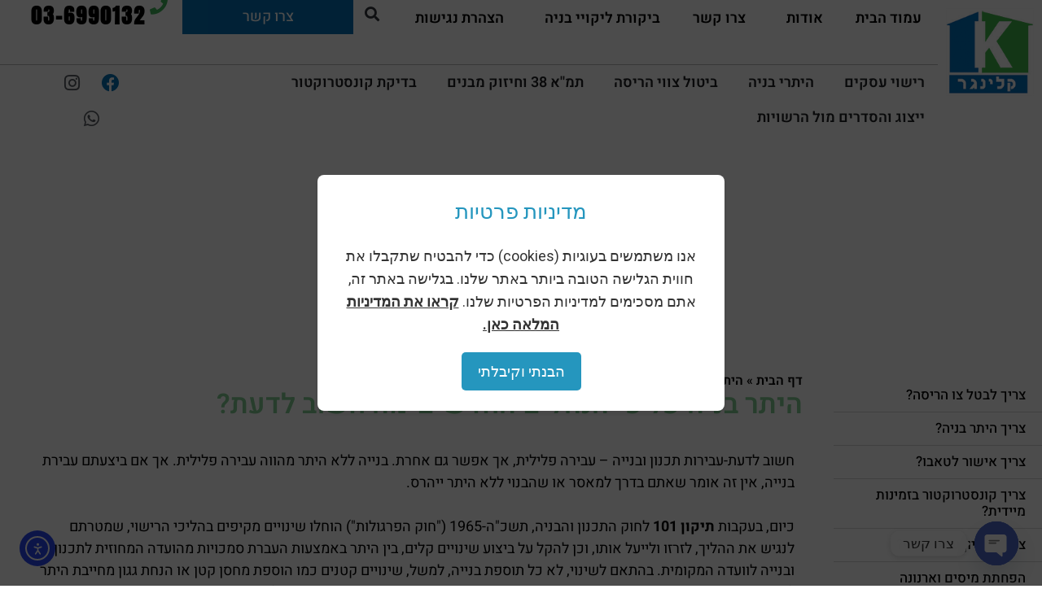

--- FILE ---
content_type: text/html; charset=UTF-8
request_url: https://klinger.co.il/%D7%94%D7%99%D7%AA%D7%A8-%D7%91%D7%A0%D7%99%D7%94-%D7%A2%D7%9C-%D7%A4%D7%99-%D7%94%D7%A0%D7%94%D7%9C%D7%99%D7%9D-%D7%94%D7%97%D7%93%D7%A9%D7%99%D7%9D-%D7%9E%D7%94-%D7%97%D7%A9%D7%95%D7%91-%D7%9C%D7%93/
body_size: 75161
content:
<!doctype html>
<html dir="rtl" lang="he-IL">
<head>
	<meta charset="UTF-8">
	<meta name="viewport" content="width=device-width, initial-scale=1">
	<link rel="profile" href="https://gmpg.org/xfn/11">
	<meta name='robots' content='index, follow, max-image-preview:large, max-snippet:-1, max-video-preview:-1' />

	<!-- This site is optimized with the Yoast SEO plugin v26.6 - https://yoast.com/wordpress/plugins/seo/ -->
	<title>היתר בניה על פי הנהלים החדשים-מה חשוב לדעת? - בנימין קלינגר היתרי בניה</title>
	<link rel="canonical" href="https://klinger.co.il/היתר-בניה-על-פי-הנהלים-החדשים-מה-חשוב-לד/" />
	<meta property="og:locale" content="he_IL" />
	<meta property="og:type" content="article" />
	<meta property="og:title" content="היתר בניה על פי הנהלים החדשים-מה חשוב לדעת? - בנימין קלינגר היתרי בניה" />
	<meta property="og:description" content="חשוב לדעת-עבירות תכנון ובנייה &#8211; עבירה פלילית, אך אפשר גם אחרת. בנייה ללא היתר מהווה עבירה פלילית. אך אם ביצעתם עבירת בנייה, אין זה אומר שאתם בדרך למאסר או שהבנוי ללא היתר ייהרס. כיום, בעקבות תיקון 101 לחוק התכנון והבניה, תשכ&quot;ה-1965 (&quot;חוק הפרגולות&quot;) הוחלו שינויים מקיפים בהליכי הרישוי, שמטרתם לנגיש את ההליך, לזרזו ולייעל אותו, וכן להקל [&hellip;]" />
	<meta property="og:url" content="https://klinger.co.il/היתר-בניה-על-פי-הנהלים-החדשים-מה-חשוב-לד/" />
	<meta property="og:site_name" content="בנימין קלינגר היתרי בניה" />
	<meta property="article:modified_time" content="2023-10-09T10:52:22+00:00" />
	<meta name="twitter:card" content="summary_large_image" />
	<meta name="twitter:label1" content="זמן קריאה מוערך" />
	<meta name="twitter:data1" content="8 דקות" />
	<script type="application/ld+json" class="yoast-schema-graph">{"@context":"https://schema.org","@graph":[{"@type":"WebPage","@id":"https://klinger.co.il/%d7%94%d7%99%d7%aa%d7%a8-%d7%91%d7%a0%d7%99%d7%94-%d7%a2%d7%9c-%d7%a4%d7%99-%d7%94%d7%a0%d7%94%d7%9c%d7%99%d7%9d-%d7%94%d7%97%d7%93%d7%a9%d7%99%d7%9d-%d7%9e%d7%94-%d7%97%d7%a9%d7%95%d7%91-%d7%9c%d7%93/","url":"https://klinger.co.il/%d7%94%d7%99%d7%aa%d7%a8-%d7%91%d7%a0%d7%99%d7%94-%d7%a2%d7%9c-%d7%a4%d7%99-%d7%94%d7%a0%d7%94%d7%9c%d7%99%d7%9d-%d7%94%d7%97%d7%93%d7%a9%d7%99%d7%9d-%d7%9e%d7%94-%d7%97%d7%a9%d7%95%d7%91-%d7%9c%d7%93/","name":"היתר בניה על פי הנהלים החדשים-מה חשוב לדעת? - בנימין קלינגר היתרי בניה","isPartOf":{"@id":"https://klinger.co.il/#website"},"datePublished":"2023-09-05T08:11:10+00:00","dateModified":"2023-10-09T10:52:22+00:00","breadcrumb":{"@id":"https://klinger.co.il/%d7%94%d7%99%d7%aa%d7%a8-%d7%91%d7%a0%d7%99%d7%94-%d7%a2%d7%9c-%d7%a4%d7%99-%d7%94%d7%a0%d7%94%d7%9c%d7%99%d7%9d-%d7%94%d7%97%d7%93%d7%a9%d7%99%d7%9d-%d7%9e%d7%94-%d7%97%d7%a9%d7%95%d7%91-%d7%9c%d7%93/#breadcrumb"},"inLanguage":"he-IL","potentialAction":[{"@type":"ReadAction","target":["https://klinger.co.il/%d7%94%d7%99%d7%aa%d7%a8-%d7%91%d7%a0%d7%99%d7%94-%d7%a2%d7%9c-%d7%a4%d7%99-%d7%94%d7%a0%d7%94%d7%9c%d7%99%d7%9d-%d7%94%d7%97%d7%93%d7%a9%d7%99%d7%9d-%d7%9e%d7%94-%d7%97%d7%a9%d7%95%d7%91-%d7%9c%d7%93/"]}]},{"@type":"BreadcrumbList","@id":"https://klinger.co.il/%d7%94%d7%99%d7%aa%d7%a8-%d7%91%d7%a0%d7%99%d7%94-%d7%a2%d7%9c-%d7%a4%d7%99-%d7%94%d7%a0%d7%94%d7%9c%d7%99%d7%9d-%d7%94%d7%97%d7%93%d7%a9%d7%99%d7%9d-%d7%9e%d7%94-%d7%97%d7%a9%d7%95%d7%91-%d7%9c%d7%93/#breadcrumb","itemListElement":[{"@type":"ListItem","position":1,"name":"דף הבית","item":"https://klinger.co.il/"},{"@type":"ListItem","position":2,"name":"היתר בניה על פי הנהלים החדשים-מה חשוב לדעת?"}]},{"@type":"WebSite","@id":"https://klinger.co.il/#website","url":"https://klinger.co.il/","name":"בנימין קלינגר היתרי בניה","description":"","publisher":{"@id":"https://klinger.co.il/#organization"},"potentialAction":[{"@type":"SearchAction","target":{"@type":"EntryPoint","urlTemplate":"https://klinger.co.il/?s={search_term_string}"},"query-input":{"@type":"PropertyValueSpecification","valueRequired":true,"valueName":"search_term_string"}}],"inLanguage":"he-IL"},{"@type":"Organization","@id":"https://klinger.co.il/#organization","name":"בנימין קלינגר היתרי בניה","url":"https://klinger.co.il/","logo":{"@type":"ImageObject","inLanguage":"he-IL","@id":"https://klinger.co.il/#/schema/logo/image/","url":"https://klinger.co.il/wp-content/uploads/2023/08/385.png","contentUrl":"https://klinger.co.il/wp-content/uploads/2023/08/385.png","width":140,"height":140,"caption":"בנימין קלינגר היתרי בניה"},"image":{"@id":"https://klinger.co.il/#/schema/logo/image/"}}]}</script>
	<!-- / Yoast SEO plugin. -->


<link rel='dns-prefetch' href='//cdn.elementor.com' />
<link rel="alternate" type="application/rss+xml" title="בנימין קלינגר היתרי בניה &laquo; פיד‏" href="https://klinger.co.il/feed/" />
<link rel="alternate" type="application/rss+xml" title="בנימין קלינגר היתרי בניה &laquo; פיד תגובות‏" href="https://klinger.co.il/comments/feed/" />
<link rel="alternate" title="oEmbed (JSON)" type="application/json+oembed" href="https://klinger.co.il/wp-json/oembed/1.0/embed?url=https%3A%2F%2Fklinger.co.il%2F%25d7%2594%25d7%2599%25d7%25aa%25d7%25a8-%25d7%2591%25d7%25a0%25d7%2599%25d7%2594-%25d7%25a2%25d7%259c-%25d7%25a4%25d7%2599-%25d7%2594%25d7%25a0%25d7%2594%25d7%259c%25d7%2599%25d7%259d-%25d7%2594%25d7%2597%25d7%2593%25d7%25a9%25d7%2599%25d7%259d-%25d7%259e%25d7%2594-%25d7%2597%25d7%25a9%25d7%2595%25d7%2591-%25d7%259c%25d7%2593%2F" />
<link rel="alternate" title="oEmbed (XML)" type="text/xml+oembed" href="https://klinger.co.il/wp-json/oembed/1.0/embed?url=https%3A%2F%2Fklinger.co.il%2F%25d7%2594%25d7%2599%25d7%25aa%25d7%25a8-%25d7%2591%25d7%25a0%25d7%2599%25d7%2594-%25d7%25a2%25d7%259c-%25d7%25a4%25d7%2599-%25d7%2594%25d7%25a0%25d7%2594%25d7%259c%25d7%2599%25d7%259d-%25d7%2594%25d7%2597%25d7%2593%25d7%25a9%25d7%2599%25d7%259d-%25d7%259e%25d7%2594-%25d7%2597%25d7%25a9%25d7%2595%25d7%2591-%25d7%259c%25d7%2593%2F&#038;format=xml" />
<style id='wp-img-auto-sizes-contain-inline-css'>
img:is([sizes=auto i],[sizes^="auto," i]){contain-intrinsic-size:3000px 1500px}
/*# sourceURL=wp-img-auto-sizes-contain-inline-css */
</style>
<style id='wp-emoji-styles-inline-css'>

	img.wp-smiley, img.emoji {
		display: inline !important;
		border: none !important;
		box-shadow: none !important;
		height: 1em !important;
		width: 1em !important;
		margin: 0 0.07em !important;
		vertical-align: -0.1em !important;
		background: none !important;
		padding: 0 !important;
	}
/*# sourceURL=wp-emoji-styles-inline-css */
</style>
<style id='global-styles-inline-css'>
:root{--wp--preset--aspect-ratio--square: 1;--wp--preset--aspect-ratio--4-3: 4/3;--wp--preset--aspect-ratio--3-4: 3/4;--wp--preset--aspect-ratio--3-2: 3/2;--wp--preset--aspect-ratio--2-3: 2/3;--wp--preset--aspect-ratio--16-9: 16/9;--wp--preset--aspect-ratio--9-16: 9/16;--wp--preset--color--black: #000000;--wp--preset--color--cyan-bluish-gray: #abb8c3;--wp--preset--color--white: #ffffff;--wp--preset--color--pale-pink: #f78da7;--wp--preset--color--vivid-red: #cf2e2e;--wp--preset--color--luminous-vivid-orange: #ff6900;--wp--preset--color--luminous-vivid-amber: #fcb900;--wp--preset--color--light-green-cyan: #7bdcb5;--wp--preset--color--vivid-green-cyan: #00d084;--wp--preset--color--pale-cyan-blue: #8ed1fc;--wp--preset--color--vivid-cyan-blue: #0693e3;--wp--preset--color--vivid-purple: #9b51e0;--wp--preset--gradient--vivid-cyan-blue-to-vivid-purple: linear-gradient(135deg,rgb(6,147,227) 0%,rgb(155,81,224) 100%);--wp--preset--gradient--light-green-cyan-to-vivid-green-cyan: linear-gradient(135deg,rgb(122,220,180) 0%,rgb(0,208,130) 100%);--wp--preset--gradient--luminous-vivid-amber-to-luminous-vivid-orange: linear-gradient(135deg,rgb(252,185,0) 0%,rgb(255,105,0) 100%);--wp--preset--gradient--luminous-vivid-orange-to-vivid-red: linear-gradient(135deg,rgb(255,105,0) 0%,rgb(207,46,46) 100%);--wp--preset--gradient--very-light-gray-to-cyan-bluish-gray: linear-gradient(135deg,rgb(238,238,238) 0%,rgb(169,184,195) 100%);--wp--preset--gradient--cool-to-warm-spectrum: linear-gradient(135deg,rgb(74,234,220) 0%,rgb(151,120,209) 20%,rgb(207,42,186) 40%,rgb(238,44,130) 60%,rgb(251,105,98) 80%,rgb(254,248,76) 100%);--wp--preset--gradient--blush-light-purple: linear-gradient(135deg,rgb(255,206,236) 0%,rgb(152,150,240) 100%);--wp--preset--gradient--blush-bordeaux: linear-gradient(135deg,rgb(254,205,165) 0%,rgb(254,45,45) 50%,rgb(107,0,62) 100%);--wp--preset--gradient--luminous-dusk: linear-gradient(135deg,rgb(255,203,112) 0%,rgb(199,81,192) 50%,rgb(65,88,208) 100%);--wp--preset--gradient--pale-ocean: linear-gradient(135deg,rgb(255,245,203) 0%,rgb(182,227,212) 50%,rgb(51,167,181) 100%);--wp--preset--gradient--electric-grass: linear-gradient(135deg,rgb(202,248,128) 0%,rgb(113,206,126) 100%);--wp--preset--gradient--midnight: linear-gradient(135deg,rgb(2,3,129) 0%,rgb(40,116,252) 100%);--wp--preset--font-size--small: 13px;--wp--preset--font-size--medium: 20px;--wp--preset--font-size--large: 36px;--wp--preset--font-size--x-large: 42px;--wp--preset--spacing--20: 0.44rem;--wp--preset--spacing--30: 0.67rem;--wp--preset--spacing--40: 1rem;--wp--preset--spacing--50: 1.5rem;--wp--preset--spacing--60: 2.25rem;--wp--preset--spacing--70: 3.38rem;--wp--preset--spacing--80: 5.06rem;--wp--preset--shadow--natural: 6px 6px 9px rgba(0, 0, 0, 0.2);--wp--preset--shadow--deep: 12px 12px 50px rgba(0, 0, 0, 0.4);--wp--preset--shadow--sharp: 6px 6px 0px rgba(0, 0, 0, 0.2);--wp--preset--shadow--outlined: 6px 6px 0px -3px rgb(255, 255, 255), 6px 6px rgb(0, 0, 0);--wp--preset--shadow--crisp: 6px 6px 0px rgb(0, 0, 0);}:root { --wp--style--global--content-size: 800px;--wp--style--global--wide-size: 1200px; }:where(body) { margin: 0; }.wp-site-blocks > .alignleft { float: left; margin-right: 2em; }.wp-site-blocks > .alignright { float: right; margin-left: 2em; }.wp-site-blocks > .aligncenter { justify-content: center; margin-left: auto; margin-right: auto; }:where(.wp-site-blocks) > * { margin-block-start: 24px; margin-block-end: 0; }:where(.wp-site-blocks) > :first-child { margin-block-start: 0; }:where(.wp-site-blocks) > :last-child { margin-block-end: 0; }:root { --wp--style--block-gap: 24px; }:root :where(.is-layout-flow) > :first-child{margin-block-start: 0;}:root :where(.is-layout-flow) > :last-child{margin-block-end: 0;}:root :where(.is-layout-flow) > *{margin-block-start: 24px;margin-block-end: 0;}:root :where(.is-layout-constrained) > :first-child{margin-block-start: 0;}:root :where(.is-layout-constrained) > :last-child{margin-block-end: 0;}:root :where(.is-layout-constrained) > *{margin-block-start: 24px;margin-block-end: 0;}:root :where(.is-layout-flex){gap: 24px;}:root :where(.is-layout-grid){gap: 24px;}.is-layout-flow > .alignleft{float: left;margin-inline-start: 0;margin-inline-end: 2em;}.is-layout-flow > .alignright{float: right;margin-inline-start: 2em;margin-inline-end: 0;}.is-layout-flow > .aligncenter{margin-left: auto !important;margin-right: auto !important;}.is-layout-constrained > .alignleft{float: left;margin-inline-start: 0;margin-inline-end: 2em;}.is-layout-constrained > .alignright{float: right;margin-inline-start: 2em;margin-inline-end: 0;}.is-layout-constrained > .aligncenter{margin-left: auto !important;margin-right: auto !important;}.is-layout-constrained > :where(:not(.alignleft):not(.alignright):not(.alignfull)){max-width: var(--wp--style--global--content-size);margin-left: auto !important;margin-right: auto !important;}.is-layout-constrained > .alignwide{max-width: var(--wp--style--global--wide-size);}body .is-layout-flex{display: flex;}.is-layout-flex{flex-wrap: wrap;align-items: center;}.is-layout-flex > :is(*, div){margin: 0;}body .is-layout-grid{display: grid;}.is-layout-grid > :is(*, div){margin: 0;}body{padding-top: 0px;padding-right: 0px;padding-bottom: 0px;padding-left: 0px;}a:where(:not(.wp-element-button)){text-decoration: underline;}:root :where(.wp-element-button, .wp-block-button__link){background-color: #32373c;border-width: 0;color: #fff;font-family: inherit;font-size: inherit;font-style: inherit;font-weight: inherit;letter-spacing: inherit;line-height: inherit;padding-top: calc(0.667em + 2px);padding-right: calc(1.333em + 2px);padding-bottom: calc(0.667em + 2px);padding-left: calc(1.333em + 2px);text-decoration: none;text-transform: inherit;}.has-black-color{color: var(--wp--preset--color--black) !important;}.has-cyan-bluish-gray-color{color: var(--wp--preset--color--cyan-bluish-gray) !important;}.has-white-color{color: var(--wp--preset--color--white) !important;}.has-pale-pink-color{color: var(--wp--preset--color--pale-pink) !important;}.has-vivid-red-color{color: var(--wp--preset--color--vivid-red) !important;}.has-luminous-vivid-orange-color{color: var(--wp--preset--color--luminous-vivid-orange) !important;}.has-luminous-vivid-amber-color{color: var(--wp--preset--color--luminous-vivid-amber) !important;}.has-light-green-cyan-color{color: var(--wp--preset--color--light-green-cyan) !important;}.has-vivid-green-cyan-color{color: var(--wp--preset--color--vivid-green-cyan) !important;}.has-pale-cyan-blue-color{color: var(--wp--preset--color--pale-cyan-blue) !important;}.has-vivid-cyan-blue-color{color: var(--wp--preset--color--vivid-cyan-blue) !important;}.has-vivid-purple-color{color: var(--wp--preset--color--vivid-purple) !important;}.has-black-background-color{background-color: var(--wp--preset--color--black) !important;}.has-cyan-bluish-gray-background-color{background-color: var(--wp--preset--color--cyan-bluish-gray) !important;}.has-white-background-color{background-color: var(--wp--preset--color--white) !important;}.has-pale-pink-background-color{background-color: var(--wp--preset--color--pale-pink) !important;}.has-vivid-red-background-color{background-color: var(--wp--preset--color--vivid-red) !important;}.has-luminous-vivid-orange-background-color{background-color: var(--wp--preset--color--luminous-vivid-orange) !important;}.has-luminous-vivid-amber-background-color{background-color: var(--wp--preset--color--luminous-vivid-amber) !important;}.has-light-green-cyan-background-color{background-color: var(--wp--preset--color--light-green-cyan) !important;}.has-vivid-green-cyan-background-color{background-color: var(--wp--preset--color--vivid-green-cyan) !important;}.has-pale-cyan-blue-background-color{background-color: var(--wp--preset--color--pale-cyan-blue) !important;}.has-vivid-cyan-blue-background-color{background-color: var(--wp--preset--color--vivid-cyan-blue) !important;}.has-vivid-purple-background-color{background-color: var(--wp--preset--color--vivid-purple) !important;}.has-black-border-color{border-color: var(--wp--preset--color--black) !important;}.has-cyan-bluish-gray-border-color{border-color: var(--wp--preset--color--cyan-bluish-gray) !important;}.has-white-border-color{border-color: var(--wp--preset--color--white) !important;}.has-pale-pink-border-color{border-color: var(--wp--preset--color--pale-pink) !important;}.has-vivid-red-border-color{border-color: var(--wp--preset--color--vivid-red) !important;}.has-luminous-vivid-orange-border-color{border-color: var(--wp--preset--color--luminous-vivid-orange) !important;}.has-luminous-vivid-amber-border-color{border-color: var(--wp--preset--color--luminous-vivid-amber) !important;}.has-light-green-cyan-border-color{border-color: var(--wp--preset--color--light-green-cyan) !important;}.has-vivid-green-cyan-border-color{border-color: var(--wp--preset--color--vivid-green-cyan) !important;}.has-pale-cyan-blue-border-color{border-color: var(--wp--preset--color--pale-cyan-blue) !important;}.has-vivid-cyan-blue-border-color{border-color: var(--wp--preset--color--vivid-cyan-blue) !important;}.has-vivid-purple-border-color{border-color: var(--wp--preset--color--vivid-purple) !important;}.has-vivid-cyan-blue-to-vivid-purple-gradient-background{background: var(--wp--preset--gradient--vivid-cyan-blue-to-vivid-purple) !important;}.has-light-green-cyan-to-vivid-green-cyan-gradient-background{background: var(--wp--preset--gradient--light-green-cyan-to-vivid-green-cyan) !important;}.has-luminous-vivid-amber-to-luminous-vivid-orange-gradient-background{background: var(--wp--preset--gradient--luminous-vivid-amber-to-luminous-vivid-orange) !important;}.has-luminous-vivid-orange-to-vivid-red-gradient-background{background: var(--wp--preset--gradient--luminous-vivid-orange-to-vivid-red) !important;}.has-very-light-gray-to-cyan-bluish-gray-gradient-background{background: var(--wp--preset--gradient--very-light-gray-to-cyan-bluish-gray) !important;}.has-cool-to-warm-spectrum-gradient-background{background: var(--wp--preset--gradient--cool-to-warm-spectrum) !important;}.has-blush-light-purple-gradient-background{background: var(--wp--preset--gradient--blush-light-purple) !important;}.has-blush-bordeaux-gradient-background{background: var(--wp--preset--gradient--blush-bordeaux) !important;}.has-luminous-dusk-gradient-background{background: var(--wp--preset--gradient--luminous-dusk) !important;}.has-pale-ocean-gradient-background{background: var(--wp--preset--gradient--pale-ocean) !important;}.has-electric-grass-gradient-background{background: var(--wp--preset--gradient--electric-grass) !important;}.has-midnight-gradient-background{background: var(--wp--preset--gradient--midnight) !important;}.has-small-font-size{font-size: var(--wp--preset--font-size--small) !important;}.has-medium-font-size{font-size: var(--wp--preset--font-size--medium) !important;}.has-large-font-size{font-size: var(--wp--preset--font-size--large) !important;}.has-x-large-font-size{font-size: var(--wp--preset--font-size--x-large) !important;}
:root :where(.wp-block-pullquote){font-size: 1.5em;line-height: 1.6;}
/*# sourceURL=global-styles-inline-css */
</style>
<link rel='stylesheet' id='ea11y-widget-fonts-css' href='https://klinger.co.il/wp-content/plugins/pojo-accessibility/assets/build/fonts.css?ver=3.9.1' media='all' />
<link rel='stylesheet' id='ea11y-skip-link-css' href='https://klinger.co.il/wp-content/plugins/pojo-accessibility/assets/build/skip-link.css?ver=3.9.1' media='all' />
<link rel='stylesheet' id='hello-elementor-css' href='https://klinger.co.il/wp-content/themes/hello-elementor/assets/css/reset.css?ver=3.4.5' media='all' />
<link rel='stylesheet' id='hello-elementor-theme-style-css' href='https://klinger.co.il/wp-content/themes/hello-elementor/assets/css/theme.css?ver=3.4.5' media='all' />
<link rel='stylesheet' id='hello-elementor-header-footer-css' href='https://klinger.co.il/wp-content/themes/hello-elementor/assets/css/header-footer.css?ver=3.4.5' media='all' />
<link rel='stylesheet' id='elementor-frontend-css' href='https://klinger.co.il/wp-content/plugins/elementor/assets/css/frontend.min.css?ver=3.34.0' media='all' />
<link rel='stylesheet' id='elementor-post-13-css' href='https://klinger.co.il/wp-content/uploads/elementor/css/post-13.css?ver=1767375629' media='all' />
<link rel='stylesheet' id='widget-image-css' href='https://klinger.co.il/wp-content/plugins/elementor/assets/css/widget-image-rtl.min.css?ver=3.34.0' media='all' />
<link rel='stylesheet' id='widget-nav-menu-css' href='https://klinger.co.il/wp-content/plugins/elementor-pro/assets/css/widget-nav-menu-rtl.min.css?ver=3.34.0' media='all' />
<link rel='stylesheet' id='widget-search-form-css' href='https://klinger.co.il/wp-content/plugins/elementor-pro/assets/css/widget-search-form-rtl.min.css?ver=3.34.0' media='all' />
<link rel='stylesheet' id='elementor-icons-shared-0-css' href='https://klinger.co.il/wp-content/plugins/elementor/assets/lib/font-awesome/css/fontawesome.min.css?ver=5.15.3' media='all' />
<link rel='stylesheet' id='elementor-icons-fa-solid-css' href='https://klinger.co.il/wp-content/plugins/elementor/assets/lib/font-awesome/css/solid.min.css?ver=5.15.3' media='all' />
<link rel='stylesheet' id='widget-mega-menu-css' href='https://klinger.co.il/wp-content/plugins/elementor-pro/assets/css/widget-mega-menu-rtl.min.css?ver=3.34.0' media='all' />
<link rel='stylesheet' id='widget-social-icons-css' href='https://klinger.co.il/wp-content/plugins/elementor/assets/css/widget-social-icons-rtl.min.css?ver=3.34.0' media='all' />
<link rel='stylesheet' id='e-apple-webkit-css' href='https://klinger.co.il/wp-content/plugins/elementor/assets/css/conditionals/apple-webkit.min.css?ver=3.34.0' media='all' />
<link rel='stylesheet' id='e-sticky-css' href='https://klinger.co.il/wp-content/plugins/elementor-pro/assets/css/modules/sticky.min.css?ver=3.34.0' media='all' />
<link rel='stylesheet' id='widget-menu-anchor-css' href='https://klinger.co.il/wp-content/plugins/elementor/assets/css/widget-menu-anchor-rtl.min.css?ver=3.34.0' media='all' />
<link rel='stylesheet' id='e-animation-shrink-css' href='https://klinger.co.il/wp-content/plugins/elementor/assets/lib/animations/styles/e-animation-shrink.min.css?ver=3.34.0' media='all' />
<link rel='stylesheet' id='widget-form-css' href='https://klinger.co.il/wp-content/plugins/elementor-pro/assets/css/widget-form-rtl.min.css?ver=3.34.0' media='all' />
<link rel='stylesheet' id='widget-heading-css' href='https://klinger.co.il/wp-content/plugins/elementor/assets/css/widget-heading-rtl.min.css?ver=3.34.0' media='all' />
<link rel='stylesheet' id='widget-icon-list-css' href='https://klinger.co.il/wp-content/plugins/elementor/assets/css/widget-icon-list-rtl.min.css?ver=3.34.0' media='all' />
<link rel='stylesheet' id='widget-divider-css' href='https://klinger.co.il/wp-content/plugins/elementor/assets/css/widget-divider-rtl.min.css?ver=3.34.0' media='all' />
<link rel='stylesheet' id='widget-image-box-css' href='https://klinger.co.il/wp-content/plugins/elementor/assets/css/widget-image-box-rtl.min.css?ver=3.34.0' media='all' />
<link rel='stylesheet' id='swiper-css' href='https://klinger.co.il/wp-content/plugins/elementor/assets/lib/swiper/v8/css/swiper.min.css?ver=8.4.5' media='all' />
<link rel='stylesheet' id='e-swiper-css' href='https://klinger.co.il/wp-content/plugins/elementor/assets/css/conditionals/e-swiper.min.css?ver=3.34.0' media='all' />
<link rel='stylesheet' id='widget-breadcrumbs-css' href='https://klinger.co.il/wp-content/plugins/elementor-pro/assets/css/widget-breadcrumbs-rtl.min.css?ver=3.34.0' media='all' />
<link rel='stylesheet' id='e-animation-slideInDown-css' href='https://klinger.co.il/wp-content/plugins/elementor/assets/lib/animations/styles/slideInDown.min.css?ver=3.34.0' media='all' />
<link rel='stylesheet' id='e-popup-css' href='https://klinger.co.il/wp-content/plugins/elementor-pro/assets/css/conditionals/popup.min.css?ver=3.34.0' media='all' />
<link rel='stylesheet' id='elementor-icons-css' href='https://klinger.co.il/wp-content/plugins/elementor/assets/lib/eicons/css/elementor-icons.min.css?ver=5.45.0' media='all' />
<link rel='stylesheet' id='font-awesome-5-all-css' href='https://klinger.co.il/wp-content/plugins/elementor/assets/lib/font-awesome/css/all.min.css?ver=3.34.0' media='all' />
<link rel='stylesheet' id='font-awesome-4-shim-css' href='https://klinger.co.il/wp-content/plugins/elementor/assets/lib/font-awesome/css/v4-shims.min.css?ver=3.34.0' media='all' />
<link rel='stylesheet' id='elementor-post-400-css' href='https://klinger.co.il/wp-content/uploads/elementor/css/post-400.css?ver=1767377850' media='all' />
<link rel='stylesheet' id='elementor-post-508-css' href='https://klinger.co.il/wp-content/uploads/elementor/css/post-508.css?ver=1767375629' media='all' />
<link rel='stylesheet' id='elementor-post-1333-css' href='https://klinger.co.il/wp-content/uploads/elementor/css/post-1333.css?ver=1767375629' media='all' />
<link rel='stylesheet' id='elementor-post-1952-css' href='https://klinger.co.il/wp-content/uploads/elementor/css/post-1952.css?ver=1767377850' media='all' />
<link rel='stylesheet' id='elementor-post-684-css' href='https://klinger.co.il/wp-content/uploads/elementor/css/post-684.css?ver=1767375629' media='all' />
<link rel='stylesheet' id='chaty-front-css-css' href='https://klinger.co.il/wp-content/plugins/chaty/css/chaty-front.min.css?ver=3.5.11718514784' media='all' />
<link rel='stylesheet' id='elementor-gf-local-heebo-css' href='https://klinger.co.il/wp-content/uploads/elementor/google-fonts/css/heebo.css?ver=1747988630' media='all' />
<link rel='stylesheet' id='elementor-gf-local-anton-css' href='https://klinger.co.il/wp-content/uploads/elementor/google-fonts/css/anton.css?ver=1747988633' media='all' />
<link rel='stylesheet' id='elementor-icons-fa-brands-css' href='https://klinger.co.il/wp-content/plugins/elementor/assets/lib/font-awesome/css/brands.min.css?ver=5.15.3' media='all' />
<script src="https://klinger.co.il/wp-includes/js/jquery/jquery.min.js?ver=3.7.1" id="jquery-core-js"></script>
<script src="https://klinger.co.il/wp-includes/js/jquery/jquery-migrate.min.js?ver=3.4.1" id="jquery-migrate-js"></script>
<script src="https://klinger.co.il/wp-content/plugins/elementor/assets/lib/font-awesome/js/v4-shims.min.js?ver=3.34.0" id="font-awesome-4-shim-js"></script>
<link rel="https://api.w.org/" href="https://klinger.co.il/wp-json/" /><link rel="alternate" title="JSON" type="application/json" href="https://klinger.co.il/wp-json/wp/v2/pages/400" /><link rel="EditURI" type="application/rsd+xml" title="RSD" href="https://klinger.co.il/xmlrpc.php?rsd" />
<meta name="generator" content="WordPress 6.9" />
<link rel='shortlink' href='https://klinger.co.il/?p=400' />
<meta name="generator" content="Elementor 3.34.0; features: additional_custom_breakpoints; settings: css_print_method-external, google_font-enabled, font_display-swap">
<!-- Google Tag Manager -->
<script>(function(w,d,s,l,i){w[l]=w[l]||[];w[l].push({'gtm.start':
new Date().getTime(),event:'gtm.js'});var f=d.getElementsByTagName(s)[0],
j=d.createElement(s),dl=l!='dataLayer'?'&l='+l:'';j.async=true;j.src=
'https://www.googletagmanager.com/gtm.js?id='+i+dl;f.parentNode.insertBefore(j,f);
})(window,document,'script','dataLayer','GTM-PQM58RP');</script>
<!-- End Google Tag Manager -->

<style>
.privacy-popup-container {
    display: none; /* הסתרת הפופ-אפ כברירת מחדל */
    position: fixed;
    top: 0;
    left: 0;
    width: 100%;
    height: 100%;
    background-color: rgba(0, 0, 0, 0.7);
    justify-content: center;
    align-items: center;

    z-index: 10000000000;
}

.privacy-popup-content {
direction: rtl;
    background-color: #fff;
    padding: 25px;
    border-radius: 8px;
    box-shadow: 0 4px 6px rgba(0, 0, 0, 0.1);
    max-width: 500px;
    text-align: center;
    color: #333;
 font-size: 18px;
    line-height: 1.6;
}

 .headpr {
font-size: 26px;
    margin-top: 0;
    color: #2596be;
}

.privacy-popup-content p {
    margin-bottom: 20px;
}

#accept-privacy-btn {
    background-color: #2596be;
    color: #fff;
    border: none;
    padding: 10px 20px;
    border-radius: 5px;
    cursor: pointer;
    font-size: 18px;
    transition: background-color 0.3s ease;
}

#accept-privacy-btn:hover {
    background-color: #0056b3;
}
</style>

<div id="privacy-popup" class="privacy-popup-container">
    <div class="privacy-popup-content">
        <p class="headpr">מדיניות פרטיות</p>
        <p>
            אנו משתמשים בעוגיות (cookies) כדי להבטיח שתקבלו את חווית הגלישה הטובה ביותר באתר שלנו.
            בגלישה באתר זה, אתם מסכימים למדיניות הפרטיות שלנו.
            <a onclick="window.open('https://klinger.co.il/wp-content/uploads/2025/10/pdf.pdf', '_blank')" ><u>קראו את המדיניות המלאה כאן.</u></a>
        </p>
        <button id="accept-privacy-btn">הבנתי וקיבלתי</button>
    </div>
</div>

<script>
// מחכה שהדף יטען במלואו
document.addEventListener('DOMContentLoaded', (event) => {
    const popup = document.getElementById('privacy-popup');
    const acceptBtn = document.getElementById('accept-privacy-btn');
    const privacyKey = 'privacyAccepted';

    // בדיקה האם המשתמש כבר אישר בעבר
    if (!localStorage.getItem(privacyKey)) {
        // אם לא, הצג את הפופ-אפ
        popup.style.display = 'flex';
    }

    // הוספת פונקציה ללחצן האישור
    acceptBtn.addEventListener('click', () => {
        // הסתר את הפופ-אפ
        popup.style.display = 'none';
        // שמור בזיכרון המקומי שהמשתמש אישר
        localStorage.setItem(privacyKey, 'true');
    });
});


</script>
			<style>
				.e-con.e-parent:nth-of-type(n+4):not(.e-lazyloaded):not(.e-no-lazyload),
				.e-con.e-parent:nth-of-type(n+4):not(.e-lazyloaded):not(.e-no-lazyload) * {
					background-image: none !important;
				}
				@media screen and (max-height: 1024px) {
					.e-con.e-parent:nth-of-type(n+3):not(.e-lazyloaded):not(.e-no-lazyload),
					.e-con.e-parent:nth-of-type(n+3):not(.e-lazyloaded):not(.e-no-lazyload) * {
						background-image: none !important;
					}
				}
				@media screen and (max-height: 640px) {
					.e-con.e-parent:nth-of-type(n+2):not(.e-lazyloaded):not(.e-no-lazyload),
					.e-con.e-parent:nth-of-type(n+2):not(.e-lazyloaded):not(.e-no-lazyload) * {
						background-image: none !important;
					}
				}
			</style>
			<link rel="icon" href="https://klinger.co.il/wp-content/uploads/2023/08/385.png" sizes="32x32" />
<link rel="icon" href="https://klinger.co.il/wp-content/uploads/2023/08/385.png" sizes="192x192" />
<link rel="apple-touch-icon" href="https://klinger.co.il/wp-content/uploads/2023/08/385.png" />
<meta name="msapplication-TileImage" content="https://klinger.co.il/wp-content/uploads/2023/08/385.png" />
</head>
<body class="rtl wp-singular page-template-default page page-id-400 wp-custom-logo wp-embed-responsive wp-theme-hello-elementor ally-default hello-elementor-default elementor-default elementor-kit-13 elementor-page elementor-page-400 elementor-page-1673 elementor-page-1952">

		<script>
			const onSkipLinkClick = () => {
				const htmlElement = document.querySelector('html');

				htmlElement.style['scroll-behavior'] = 'smooth';

				setTimeout( () => htmlElement.style['scroll-behavior'] = null, 1000 );
			}
			document.addEventListener("DOMContentLoaded", () => {
				if (!document.querySelector('#content')) {
					document.querySelector('.ea11y-skip-to-content-link').remove();
				}
			});
		</script>
		<nav aria-label="Skip to content navigation">
			<a class="ea11y-skip-to-content-link"
				href="#content"
				tabindex="1"
				onclick="onSkipLinkClick()"
			>
				דילוג לתוכן
				<svg width="24" height="24" viewBox="0 0 24 24" fill="none" role="presentation">
					<path d="M18 6V12C18 12.7956 17.6839 13.5587 17.1213 14.1213C16.5587 14.6839 15.7956 15 15 15H5M5 15L9 11M5 15L9 19"
								stroke="black"
								stroke-width="1.5"
								stroke-linecap="round"
								stroke-linejoin="round"
					/>
				</svg>
			</a>
			<div class="ea11y-skip-to-content-backdrop"></div>
		</nav>

		

		<header data-elementor-type="header" data-elementor-id="508" class="elementor elementor-508 elementor-location-header" data-elementor-post-type="elementor_library">
			<div class="elementor-element elementor-element-6be4d7f e-con-full elementor-hidden-tablet elementor-hidden-mobile e-flex e-con e-parent" data-id="6be4d7f" data-element_type="container" data-settings="{&quot;background_background&quot;:&quot;classic&quot;,&quot;sticky&quot;:&quot;top&quot;,&quot;sticky_on&quot;:[&quot;desktop&quot;,&quot;tablet&quot;,&quot;mobile&quot;],&quot;sticky_offset&quot;:0,&quot;sticky_effects_offset&quot;:0,&quot;sticky_anchor_link_offset&quot;:0}">
		<div class="elementor-element elementor-element-6899e99 e-con-full e-flex e-con e-child" data-id="6899e99" data-element_type="container">
				<div class="elementor-element elementor-element-180cc13 elementor-widget elementor-widget-theme-site-logo elementor-widget-image" data-id="180cc13" data-element_type="widget" data-widget_type="theme-site-logo.default">
				<div class="elementor-widget-container">
											<a href="https://klinger.co.il">
			<img width="140" height="140" src="https://klinger.co.il/wp-content/uploads/2023/08/385.png" class="attachment-full size-full wp-image-646" alt="קלינגר רישוי עסקים והתרי בנייה" />				</a>
											</div>
				</div>
				</div>
		<div class="elementor-element elementor-element-06ff8a0 e-con-full e-flex e-con e-child" data-id="06ff8a0" data-element_type="container">
		<div class="elementor-element elementor-element-1c003e7 e-con-full e-flex e-con e-child" data-id="1c003e7" data-element_type="container">
				<div class="elementor-element elementor-element-aad1fbe elementor-widget__width-initial elementor-nav-menu--dropdown-tablet elementor-nav-menu__text-align-aside elementor-nav-menu--toggle elementor-nav-menu--burger elementor-widget elementor-widget-nav-menu" data-id="aad1fbe" data-element_type="widget" data-settings="{&quot;submenu_icon&quot;:{&quot;value&quot;:&quot;&lt;i class=\&quot;\&quot; aria-hidden=\&quot;true\&quot;&gt;&lt;\/i&gt;&quot;,&quot;library&quot;:&quot;&quot;},&quot;layout&quot;:&quot;horizontal&quot;,&quot;toggle&quot;:&quot;burger&quot;}" data-widget_type="nav-menu.default">
				<div class="elementor-widget-container">
								<nav aria-label="תפריט" class="elementor-nav-menu--main elementor-nav-menu__container elementor-nav-menu--layout-horizontal e--pointer-none">
				<ul id="menu-1-aad1fbe" class="elementor-nav-menu"><li class="menu-item menu-item-type-post_type menu-item-object-page menu-item-home menu-item-493"><a href="https://klinger.co.il/" class="elementor-item">עמוד הבית</a></li>
<li class="menu-item menu-item-type-post_type menu-item-object-page menu-item-has-children menu-item-494"><a href="https://klinger.co.il/%d7%90%d7%95%d7%93%d7%95%d7%aa/" class="elementor-item">אודות</a>
<ul class="sub-menu elementor-nav-menu--dropdown">
	<li class="menu-item menu-item-type-post_type menu-item-object-page menu-item-659"><a href="https://klinger.co.il/%d7%90%d7%95%d7%93%d7%95%d7%aa/%d7%a1%d7%a4%d7%95%d7%a8%d7%99-%d7%94%d7%a6%d7%9c%d7%97%d7%94/" class="elementor-sub-item">ספורי הצלחה</a></li>
	<li class="menu-item menu-item-type-post_type menu-item-object-page menu-item-660"><a href="https://klinger.co.il/%d7%90%d7%95%d7%93%d7%95%d7%aa/%d7%a1%d7%a8%d7%98%d7%95%d7%a0%d7%99%d7%9d/" class="elementor-sub-item">סרטונים</a></li>
</ul>
</li>
<li class="menu-item menu-item-type-post_type menu-item-object-page menu-item-495"><a href="https://klinger.co.il/%d7%a6%d7%a8%d7%95-%d7%a7%d7%a9%d7%a8/" class="elementor-item">צרו קשר</a></li>
<li class="menu-item menu-item-type-post_type menu-item-object-page menu-item-has-children menu-item-496"><a href="https://klinger.co.il/%d7%91%d7%99%d7%a7%d7%95%d7%a8%d7%aa-%d7%9c%d7%99%d7%a7%d7%95%d7%99%d7%99-%d7%91%d7%a0%d7%99%d7%94/" class="elementor-item">ביקורת ליקויי בניה</a>
<ul class="sub-menu elementor-nav-menu--dropdown">
	<li class="menu-item menu-item-type-post_type menu-item-object-page menu-item-661"><a href="https://klinger.co.il/%d7%91%d7%99%d7%a7%d7%95%d7%a8%d7%aa-%d7%9c%d7%99%d7%a7%d7%95%d7%99%d7%99-%d7%91%d7%a0%d7%99%d7%94/%d7%97%d7%95%d7%a7-%d7%94%d7%9e%d7%9b%d7%a8-%d7%93%d7%99%d7%a8%d7%95%d7%aa/" class="elementor-sub-item">חוק המכר דירות</a></li>
	<li class="menu-item menu-item-type-post_type menu-item-object-page menu-item-662"><a href="https://klinger.co.il/%d7%91%d7%99%d7%a7%d7%95%d7%a8%d7%aa-%d7%9c%d7%99%d7%a7%d7%95%d7%99%d7%99-%d7%91%d7%a0%d7%99%d7%94/%d7%94%d7%9c%d7%99%d7%9a-%d7%91%d7%95%d7%a8%d7%a8%d7%95%d7%aa/" class="elementor-sub-item">הליך בוררות</a></li>
</ul>
</li>
<li class="menu-item menu-item-type-post_type menu-item-object-page menu-item-497"><a href="https://klinger.co.il/%d7%94%d7%a6%d7%94%d7%a8%d7%aa-%d7%a0%d7%92%d7%99%d7%a9%d7%95%d7%aa/" class="elementor-item">הצהרת נגישות</a></li>
</ul>			</nav>
					<div class="elementor-menu-toggle" role="button" tabindex="0" aria-label="כפתור פתיחת תפריט" aria-expanded="false">
			<i aria-hidden="true" role="presentation" class="elementor-menu-toggle__icon--open eicon-menu-bar"></i><i aria-hidden="true" role="presentation" class="elementor-menu-toggle__icon--close eicon-close"></i>		</div>
					<nav class="elementor-nav-menu--dropdown elementor-nav-menu__container" aria-hidden="true">
				<ul id="menu-2-aad1fbe" class="elementor-nav-menu"><li class="menu-item menu-item-type-post_type menu-item-object-page menu-item-home menu-item-493"><a href="https://klinger.co.il/" class="elementor-item" tabindex="-1">עמוד הבית</a></li>
<li class="menu-item menu-item-type-post_type menu-item-object-page menu-item-has-children menu-item-494"><a href="https://klinger.co.il/%d7%90%d7%95%d7%93%d7%95%d7%aa/" class="elementor-item" tabindex="-1">אודות</a>
<ul class="sub-menu elementor-nav-menu--dropdown">
	<li class="menu-item menu-item-type-post_type menu-item-object-page menu-item-659"><a href="https://klinger.co.il/%d7%90%d7%95%d7%93%d7%95%d7%aa/%d7%a1%d7%a4%d7%95%d7%a8%d7%99-%d7%94%d7%a6%d7%9c%d7%97%d7%94/" class="elementor-sub-item" tabindex="-1">ספורי הצלחה</a></li>
	<li class="menu-item menu-item-type-post_type menu-item-object-page menu-item-660"><a href="https://klinger.co.il/%d7%90%d7%95%d7%93%d7%95%d7%aa/%d7%a1%d7%a8%d7%98%d7%95%d7%a0%d7%99%d7%9d/" class="elementor-sub-item" tabindex="-1">סרטונים</a></li>
</ul>
</li>
<li class="menu-item menu-item-type-post_type menu-item-object-page menu-item-495"><a href="https://klinger.co.il/%d7%a6%d7%a8%d7%95-%d7%a7%d7%a9%d7%a8/" class="elementor-item" tabindex="-1">צרו קשר</a></li>
<li class="menu-item menu-item-type-post_type menu-item-object-page menu-item-has-children menu-item-496"><a href="https://klinger.co.il/%d7%91%d7%99%d7%a7%d7%95%d7%a8%d7%aa-%d7%9c%d7%99%d7%a7%d7%95%d7%99%d7%99-%d7%91%d7%a0%d7%99%d7%94/" class="elementor-item" tabindex="-1">ביקורת ליקויי בניה</a>
<ul class="sub-menu elementor-nav-menu--dropdown">
	<li class="menu-item menu-item-type-post_type menu-item-object-page menu-item-661"><a href="https://klinger.co.il/%d7%91%d7%99%d7%a7%d7%95%d7%a8%d7%aa-%d7%9c%d7%99%d7%a7%d7%95%d7%99%d7%99-%d7%91%d7%a0%d7%99%d7%94/%d7%97%d7%95%d7%a7-%d7%94%d7%9e%d7%9b%d7%a8-%d7%93%d7%99%d7%a8%d7%95%d7%aa/" class="elementor-sub-item" tabindex="-1">חוק המכר דירות</a></li>
	<li class="menu-item menu-item-type-post_type menu-item-object-page menu-item-662"><a href="https://klinger.co.il/%d7%91%d7%99%d7%a7%d7%95%d7%a8%d7%aa-%d7%9c%d7%99%d7%a7%d7%95%d7%99%d7%99-%d7%91%d7%a0%d7%99%d7%94/%d7%94%d7%9c%d7%99%d7%9a-%d7%91%d7%95%d7%a8%d7%a8%d7%95%d7%aa/" class="elementor-sub-item" tabindex="-1">הליך בוררות</a></li>
</ul>
</li>
<li class="menu-item menu-item-type-post_type menu-item-object-page menu-item-497"><a href="https://klinger.co.il/%d7%94%d7%a6%d7%94%d7%a8%d7%aa-%d7%a0%d7%92%d7%99%d7%a9%d7%95%d7%aa/" class="elementor-item" tabindex="-1">הצהרת נגישות</a></li>
</ul>			</nav>
						</div>
				</div>
				<div class="elementor-element elementor-element-146da50 elementor-search-form--skin-full_screen elementor-widget__width-initial elementor-widget elementor-widget-search-form" data-id="146da50" data-element_type="widget" data-settings="{&quot;skin&quot;:&quot;full_screen&quot;}" data-widget_type="search-form.default">
				<div class="elementor-widget-container">
							<search role="search">
			<form class="elementor-search-form" action="https://klinger.co.il" method="get">
												<div class="elementor-search-form__toggle" role="button" tabindex="0" aria-label="חיפוש">
					<i aria-hidden="true" class="fas fa-search"></i>				</div>
								<div class="elementor-search-form__container">
					<label class="elementor-screen-only" for="elementor-search-form-146da50">חיפוש</label>

					
					<input id="elementor-search-form-146da50" placeholder="חיפוש..." class="elementor-search-form__input" type="search" name="s" value="">
					
					
										<div class="dialog-lightbox-close-button dialog-close-button" role="button" tabindex="0" aria-label="סגור את תיבת החיפוש">
						<i aria-hidden="true" class="eicon-close"></i>					</div>
									</div>
			</form>
		</search>
						</div>
				</div>
				<div class="elementor-element elementor-element-bc0e1f9 elementor-align-justify elementor-widget__width-initial elementor-widget elementor-widget-button" data-id="bc0e1f9" data-element_type="widget" data-widget_type="button.default">
				<div class="elementor-widget-container">
									<div class="elementor-button-wrapper">
					<a class="elementor-button elementor-button-link elementor-size-sm" href="#from">
						<span class="elementor-button-content-wrapper">
									<span class="elementor-button-text">צרו קשר</span>
					</span>
					</a>
				</div>
								</div>
				</div>
				<div class="elementor-element elementor-element-edb8dd7 elementor-widget__width-initial elementor-view-default elementor-widget elementor-widget-icon" data-id="edb8dd7" data-element_type="widget" data-widget_type="icon.default">
				<div class="elementor-widget-container">
							<div class="elementor-icon-wrapper">
			<div class="elementor-icon">
			<i aria-hidden="true" class="fas fa-phone"></i>			</div>
		</div>
						</div>
				</div>
				<div class="elementor-element elementor-element-c6d2bb6 elementor-widget__width-initial elementor-widget elementor-widget-text-editor" data-id="c6d2bb6" data-element_type="widget" data-widget_type="text-editor.default">
				<div class="elementor-widget-container">
									<p><strong>03-6990132</strong></p>								</div>
				</div>
				</div>
		<div class="elementor-element elementor-element-115cafd e-con-full e-flex e-con e-child" data-id="115cafd" data-element_type="container">
				<div class="elementor-element elementor-element-2e4ffd8 elementor-widget__width-initial e-full_width e-n-menu-layout-horizontal e-n-menu-tablet elementor-widget elementor-widget-n-menu" data-id="2e4ffd8" data-element_type="widget" data-settings="{&quot;menu_items&quot;:[{&quot;item_title&quot;:&quot;\u05e8\u05d9\u05e9\u05d5\u05d9 \u05e2\u05e1\u05e7\u05d9\u05dd&quot;,&quot;_id&quot;:&quot;eaf050d&quot;,&quot;item_link&quot;:{&quot;url&quot;:&quot;https:\/\/klinger.co.il\/%d7%a8%d7%99%d7%a9%d7%95%d7%99-%d7%a2%d7%a1%d7%a7%d7%99%d7%9d\/&quot;,&quot;is_external&quot;:&quot;&quot;,&quot;nofollow&quot;:&quot;&quot;,&quot;custom_attributes&quot;:&quot;&quot;},&quot;item_dropdown_content&quot;:&quot;yes&quot;,&quot;item_icon&quot;:{&quot;value&quot;:&quot;&quot;,&quot;library&quot;:&quot;&quot;},&quot;item_icon_active&quot;:null,&quot;element_id&quot;:&quot;&quot;},{&quot;item_title&quot;:&quot;\u05d4\u05d9\u05ea\u05e8\u05d9 \u05d1\u05e0\u05d9\u05d4&quot;,&quot;item_link&quot;:{&quot;url&quot;:&quot;\/\u05d4\u05d9\u05ea\u05e8\u05d9-\u05d1\u05e0\u05d9\u05d4\/&quot;,&quot;is_external&quot;:&quot;&quot;,&quot;nofollow&quot;:&quot;&quot;,&quot;custom_attributes&quot;:&quot;&quot;},&quot;item_dropdown_content&quot;:&quot;yes&quot;,&quot;_id&quot;:&quot;a7c1b17&quot;,&quot;item_icon&quot;:{&quot;value&quot;:&quot;&quot;,&quot;library&quot;:&quot;&quot;},&quot;item_icon_active&quot;:null,&quot;element_id&quot;:&quot;&quot;},{&quot;item_title&quot;:&quot;\u05d1\u05d9\u05d8\u05d5\u05dc \u05e6\u05d5\u05d5\u05d9 \u05d4\u05e8\u05d9\u05e1\u05d4&quot;,&quot;item_dropdown_content&quot;:&quot;yes&quot;,&quot;_id&quot;:&quot;ca5ddf5&quot;,&quot;item_link&quot;:{&quot;url&quot;:&quot;&quot;,&quot;is_external&quot;:&quot;&quot;,&quot;nofollow&quot;:&quot;&quot;,&quot;custom_attributes&quot;:&quot;&quot;},&quot;item_icon&quot;:{&quot;value&quot;:&quot;&quot;,&quot;library&quot;:&quot;&quot;},&quot;item_icon_active&quot;:null,&quot;element_id&quot;:&quot;&quot;},{&quot;item_title&quot;:&quot;\u05ea\u05de&#039;&#039;\u05d0 38 \u05d5\u05d7\u05d9\u05d6\u05d5\u05e7 \u05de\u05d1\u05e0\u05d9\u05dd&quot;,&quot;item_link&quot;:{&quot;url&quot;:&quot;https:\/\/klinger.co.il\/%d7%aa%d7%9e%d7%90-38-%d7%95%d7%97%d7%99%d7%96%d7%95%d7%a7-%d7%9e%d7%91%d7%a0%d7%99%d7%9d\/&quot;,&quot;is_external&quot;:&quot;&quot;,&quot;nofollow&quot;:&quot;&quot;,&quot;custom_attributes&quot;:&quot;&quot;},&quot;item_dropdown_content&quot;:&quot;yes&quot;,&quot;_id&quot;:&quot;a62f4c2&quot;,&quot;item_icon&quot;:{&quot;value&quot;:&quot;&quot;,&quot;library&quot;:&quot;&quot;},&quot;item_icon_active&quot;:null,&quot;element_id&quot;:&quot;&quot;},{&quot;item_title&quot;:&quot;\u05d1\u05d3\u05d9\u05e7\u05ea \u05e7\u05d5\u05e0\u05e1\u05d8\u05e8\u05d5\u05e7\u05d8\u05d5\u05e8&quot;,&quot;item_link&quot;:{&quot;url&quot;:&quot;https:\/\/klinger.co.il\/%d7%a7%d7%95%d7%a0%d7%a1%d7%98%d7%a8%d7%95%d7%a7%d7%98%d7%95%d7%a8-%d7%a9%d7%99%d7%a8%d7%95%d7%aa%d7%99-%d7%94%d7%a0%d7%93%d7%a1%d7%94-%d7%95%d7%91%d7%99%d7%a7%d7%95%d7%a8%d7%aa-%d7%9c%d7%a7%d7%95\/&quot;,&quot;is_external&quot;:&quot;&quot;,&quot;nofollow&quot;:&quot;&quot;,&quot;custom_attributes&quot;:&quot;&quot;},&quot;item_dropdown_content&quot;:&quot;yes&quot;,&quot;_id&quot;:&quot;f810593&quot;,&quot;item_icon&quot;:{&quot;value&quot;:&quot;&quot;,&quot;library&quot;:&quot;&quot;},&quot;item_icon_active&quot;:null,&quot;element_id&quot;:&quot;&quot;},{&quot;item_title&quot;:&quot;\u05d9\u05d9\u05e6\u05d5\u05d2 \u05d5\u05d4\u05e1\u05d3\u05e8\u05d9\u05dd \u05de\u05d5\u05dc \u05d4\u05e8\u05e9\u05d5\u05d9\u05d5\u05ea&quot;,&quot;item_dropdown_content&quot;:&quot;yes&quot;,&quot;_id&quot;:&quot;f82019b&quot;,&quot;item_link&quot;:{&quot;url&quot;:&quot;&quot;,&quot;is_external&quot;:&quot;&quot;,&quot;nofollow&quot;:&quot;&quot;,&quot;custom_attributes&quot;:&quot;&quot;},&quot;item_icon&quot;:{&quot;value&quot;:&quot;&quot;,&quot;library&quot;:&quot;&quot;},&quot;item_icon_active&quot;:null,&quot;element_id&quot;:&quot;&quot;}],&quot;content_width&quot;:&quot;full_width&quot;,&quot;item_layout&quot;:&quot;horizontal&quot;,&quot;open_on&quot;:&quot;hover&quot;,&quot;horizontal_scroll&quot;:&quot;disable&quot;,&quot;breakpoint_selector&quot;:&quot;tablet&quot;,&quot;menu_item_title_distance_from_content&quot;:{&quot;unit&quot;:&quot;px&quot;,&quot;size&quot;:0,&quot;sizes&quot;:[]},&quot;menu_item_title_distance_from_content_tablet&quot;:{&quot;unit&quot;:&quot;px&quot;,&quot;size&quot;:&quot;&quot;,&quot;sizes&quot;:[]},&quot;menu_item_title_distance_from_content_mobile&quot;:{&quot;unit&quot;:&quot;px&quot;,&quot;size&quot;:&quot;&quot;,&quot;sizes&quot;:[]}}" data-widget_type="mega-menu.default">
				<div class="elementor-widget-container">
							<nav class="e-n-menu" data-widget-number="485" aria-label="תפריט">
					<button class="e-n-menu-toggle" id="menu-toggle-485" aria-haspopup="true" aria-expanded="false" aria-controls="menubar-485" aria-label="כפתור פתיחת תפריט">
			<span class="e-n-menu-toggle-icon e-open">
				<i class="eicon-menu-bar"></i>			</span>
			<span class="e-n-menu-toggle-icon e-close">
				<i class="eicon-close"></i>			</span>
		</button>
					<div class="e-n-menu-wrapper" id="menubar-485" aria-labelledby="menu-toggle-485">
				<ul class="e-n-menu-heading">
								<li class="e-n-menu-item">
				<div id="e-n-menu-title-4851" class="e-n-menu-title">
					<a class="e-n-menu-title-container e-focus e-link" href="https://klinger.co.il/%d7%a8%d7%99%d7%a9%d7%95%d7%99-%d7%a2%d7%a1%d7%a7%d7%99%d7%9d/">												<span class="e-n-menu-title-text">
							רישוי עסקים						</span>
					</a>											<button id="e-n-menu-dropdown-icon-4851" class="e-n-menu-dropdown-icon e-focus" data-tab-index="1" aria-haspopup="true" aria-expanded="false" aria-controls="e-n-menu-content-4851" >
							<span class="e-n-menu-dropdown-icon-opened">
																<span class="elementor-screen-only">סגור רישוי עסקים</span>
							</span>
							<span class="e-n-menu-dropdown-icon-closed">
																<span class="elementor-screen-only">פתח רישוי עסקים</span>
							</span>
						</button>
									</div>
									<div class="e-n-menu-content">
						<div id="e-n-menu-content-4851" data-tab-index="1" aria-labelledby="e-n-menu-dropdown-icon-4851" class="elementor-element elementor-element-81cf517 e-flex e-con-boxed e-con e-child" data-id="81cf517" data-element_type="container">
					<div class="e-con-inner">
		<div class="elementor-element elementor-element-6f26a3d e-con-full e-flex e-con e-child" data-id="6f26a3d" data-element_type="container" data-settings="{&quot;background_background&quot;:&quot;classic&quot;}">
				<div class="elementor-element elementor-element-b302d45 elementor-widget__width-initial elementor-nav-menu__text-align-aside elementor-widget elementor-widget-nav-menu" data-id="b302d45" data-element_type="widget" data-settings="{&quot;layout&quot;:&quot;dropdown&quot;,&quot;submenu_icon&quot;:{&quot;value&quot;:&quot;&lt;i class=\&quot;fas fa-caret-down\&quot; aria-hidden=\&quot;true\&quot;&gt;&lt;\/i&gt;&quot;,&quot;library&quot;:&quot;fa-solid&quot;}}" data-widget_type="nav-menu.default">
				<div class="elementor-widget-container">
								<nav class="elementor-nav-menu--dropdown elementor-nav-menu__container" aria-hidden="true">
				<ul id="menu-2-b302d45" class="elementor-nav-menu"><li class="menu-item menu-item-type-post_type menu-item-object-page menu-item-511"><a href="https://klinger.co.il/%d7%a8%d7%99%d7%a9%d7%95%d7%99-%d7%a2%d7%a1%d7%a7%d7%99%d7%9d/%d7%97%d7%95%d7%a7-%d7%a8%d7%99%d7%a9%d7%95%d7%99-%d7%a2%d7%a1%d7%a7%d7%99%d7%9d/" class="elementor-item" tabindex="-1">חוק רישוי עסקים</a></li>
<li class="menu-item menu-item-type-post_type menu-item-object-page menu-item-512"><a href="https://klinger.co.il/%d7%a8%d7%99%d7%a9%d7%95%d7%99-%d7%a2%d7%a1%d7%a7%d7%99%d7%9d/%d7%97%d7%95%d7%a7-%d7%a8%d7%99%d7%a9%d7%99%d7%95%d7%9f-%d7%99%d7%a6%d7%a8%d7%9f-%d7%9e%d7%96%d7%95%d7%9f/" class="elementor-item" tabindex="-1">חוק רישיון יצרן מזון</a></li>
<li class="menu-item menu-item-type-post_type menu-item-object-page menu-item-513"><a href="https://klinger.co.il/%d7%a8%d7%99%d7%a9%d7%95%d7%99-%d7%a2%d7%a1%d7%a7%d7%99%d7%9d/%d7%94%d7%95%d7%a6%d7%90%d7%aa-%d7%a8%d7%99%d7%a9%d7%99%d7%95%d7%9f-%d7%a2%d7%a1%d7%a7/" class="elementor-item" tabindex="-1">הוצאת רישיון עסק</a></li>
<li class="menu-item menu-item-type-post_type menu-item-object-page menu-item-514"><a href="https://klinger.co.il/%d7%a8%d7%99%d7%a9%d7%95%d7%99-%d7%a2%d7%a1%d7%a7%d7%99%d7%9d/%d7%a8%d7%99%d7%a9%d7%95%d7%9f-%d7%a2%d7%a1%d7%a7-%d7%9c%d7%92%d7%a0%d7%99-%d7%99%d7%9c%d7%93%d7%99%d7%9d/" class="elementor-item" tabindex="-1">רישון עסק לגני ילדים</a></li>
<li class="menu-item menu-item-type-post_type menu-item-object-page menu-item-1388"><a href="https://klinger.co.il/%d7%a8%d7%99%d7%a9%d7%95%d7%99-%d7%a2%d7%a1%d7%a7%d7%99%d7%9d/%d7%94%d7%95%d7%a6%d7%90%d7%aa-%d7%a8%d7%99%d7%a9%d7%99%d7%95%d7%9f-%d7%9c%d7%a2%d7%a1%d7%a7-%d7%91%d7%9e%d7%91%d7%a0%d7%94-%d7%9c%d7%a9%d7%99%d7%9e%d7%95%d7%a8/" class="elementor-item" tabindex="-1">הוצאת רישיון לעסק במבנה לשימור</a></li>
<li class="menu-item menu-item-type-post_type menu-item-object-page menu-item-1400"><a href="https://klinger.co.il/%d7%a8%d7%99%d7%a9%d7%95%d7%99-%d7%a2%d7%a1%d7%a7%d7%99%d7%9d/%d7%91%d7%93%d7%95%d7%a7-%d7%94%d7%90%d7%9d-%d7%94%d7%a2%d7%a1%d7%a7-%d7%a9%d7%9c%d7%9a-%d7%a0%d7%93%d7%a8%d7%a9-%d7%91%d7%a8%d7%99%d7%a9%d7%99%d7%95%d7%9f-%d7%a2%d7%a1%d7%a7/" class="elementor-item" tabindex="-1">בדוק &#8211; האם העסק שלך נדרש ברישיון עסק</a></li>
<li class="menu-item menu-item-type-post_type menu-item-object-page menu-item-515"><a href="https://klinger.co.il/%d7%a8%d7%99%d7%a9%d7%95%d7%99-%d7%a2%d7%a1%d7%a7%d7%99%d7%9d/%d7%a4%d7%aa%d7%99%d7%97%d7%aa-%d7%a2%d7%a1%d7%a7-%d7%97%d7%93%d7%a9/" class="elementor-item" tabindex="-1">פתיחת עסק חדש</a></li>
<li class="menu-item menu-item-type-post_type menu-item-object-page menu-item-517"><a href="https://klinger.co.il/%d7%a8%d7%99%d7%a9%d7%95%d7%99-%d7%a2%d7%a1%d7%a7%d7%99%d7%9d/%d7%91%d7%a7%d7%a9%d7%94-%d7%9c%d7%a8%d7%99%d7%a9%d7%99%d7%95%d7%9f-%d7%a2%d7%a1%d7%a7-%d7%91%d7%aa%d7%9c-%d7%90%d7%91%d7%99%d7%91/" class="elementor-item" tabindex="-1">בקשה לרישיון עסק בתל אביב</a></li>
<li class="menu-item menu-item-type-post_type menu-item-object-page menu-item-518"><a href="https://klinger.co.il/%d7%a8%d7%99%d7%a9%d7%95%d7%99-%d7%a2%d7%a1%d7%a7%d7%99%d7%9d/%d7%91%d7%a7%d7%a9%d7%94-%d7%9c%d7%a9%d7%99%d7%9e%d7%95%d7%a9-%d7%97%d7%95%d7%a8%d7%92/" class="elementor-item" tabindex="-1">בקשה לשימוש חורג</a></li>
<li class="menu-item menu-item-type-post_type menu-item-object-page menu-item-519"><a href="https://klinger.co.il/%d7%a8%d7%99%d7%a9%d7%95%d7%99-%d7%a2%d7%a1%d7%a7%d7%99%d7%9d/%d7%aa%d7%a7%d7%a0%d7%95%d7%aa-%d7%a8%d7%99%d7%a9%d7%95%d7%99-%d7%a2%d7%a1%d7%a7%d7%99%d7%9d-%d7%9c%d7%90%d7%97%d7%a1%d7%a0%d7%aa-%d7%a0%d7%a4%d7%98/" class="elementor-item" tabindex="-1">תקנות רישוי עסקים לאחסנת נפט</a></li>
<li class="menu-item menu-item-type-post_type menu-item-object-page menu-item-520"><a href="https://klinger.co.il/%d7%a8%d7%99%d7%a9%d7%95%d7%99-%d7%a2%d7%a1%d7%a7%d7%99%d7%9d/%d7%aa%d7%a0%d7%90%d7%99-%d7%aa%d7%91%d7%a8%d7%95%d7%90%d7%94-%d7%a0%d7%90%d7%95%d7%aa%d7%99%d7%9d-%d7%9c%d7%91%d7%aa%d7%99-%d7%90%d7%95%d7%9b%d7%9c/" class="elementor-item" tabindex="-1">תנאי תברואה נאותים לבתי אוכל</a></li>
<li class="menu-item menu-item-type-post_type menu-item-object-page menu-item-521"><a href="https://klinger.co.il/%d7%a8%d7%99%d7%a9%d7%95%d7%99-%d7%a2%d7%a1%d7%a7%d7%99%d7%9d/%d7%90%d7%99%d7%a9%d7%95%d7%a8-%d7%9b%d7%99%d7%91%d7%95%d7%99-%d7%90%d7%a9-%d7%9c%d7%a2%d7%a1%d7%a7/" class="elementor-item" tabindex="-1">אישור כיבוי אש לעסק</a></li>
<li class="menu-item menu-item-type-post_type menu-item-object-page menu-item-522"><a href="https://klinger.co.il/%d7%a8%d7%99%d7%a9%d7%95%d7%99-%d7%a2%d7%a1%d7%a7%d7%99%d7%9d/%d7%aa%d7%a2%d7%a8%d7%99%d7%a4%d7%99%d7%9d-%d7%95%d7%90%d7%92%d7%a8%d7%95%d7%aa-%d7%9c%d7%a8%d7%99%d7%a9%d7%95%d7%99-%d7%a2%d7%a1%d7%a7-%d7%91%d7%aa%d7%9c-%d7%90%d7%91%d7%99%d7%91/" class="elementor-item" tabindex="-1">תעריפים ואגרות לרישוי עסק בתל אביב</a></li>
<li class="menu-item menu-item-type-post_type menu-item-object-page menu-item-523"><a href="https://klinger.co.il/%d7%a8%d7%99%d7%a9%d7%95%d7%99-%d7%a2%d7%a1%d7%a7%d7%99%d7%9d/%d7%94%d7%99%d7%aa%d7%a8-%d7%9c%d7%99%d7%9c%d7%94-%d7%91%d7%aa%d7%9c-%d7%90%d7%91%d7%99%d7%91/" class="elementor-item" tabindex="-1">היתר לילה בתל אביב</a></li>
<li class="menu-item menu-item-type-post_type menu-item-object-page menu-item-524"><a href="https://klinger.co.il/%d7%a8%d7%99%d7%a9%d7%95%d7%99-%d7%a2%d7%a1%d7%a7%d7%99%d7%9d/%d7%94%d7%a6%d7%94%d7%a8%d7%aa-%d7%91%d7%a2%d7%9c-%d7%9e%d7%a7%d7%a6%d7%95%d7%a2-%d7%9e%d7%95%d7%a1%d7%9e%d7%9a-%d7%a2%d7%a4-%d7%97%d7%95%d7%a7-%d7%a8%d7%99%d7%a9%d7%95%d7%99-%d7%a2%d7%a1%d7%a7/" class="elementor-item" tabindex="-1">הצהרת &quot;בעל מקצוע מוסמך&quot; ע&quot;פ חוק רישוי עסקים</a></li>
</ul>			</nav>
						</div>
				</div>
				<div class="elementor-element elementor-element-e77c49f elementor-widget__width-initial elementor-nav-menu__text-align-aside elementor-widget elementor-widget-nav-menu" data-id="e77c49f" data-element_type="widget" data-settings="{&quot;layout&quot;:&quot;dropdown&quot;,&quot;submenu_icon&quot;:{&quot;value&quot;:&quot;&lt;i class=\&quot;fas fa-caret-down\&quot; aria-hidden=\&quot;true\&quot;&gt;&lt;\/i&gt;&quot;,&quot;library&quot;:&quot;fa-solid&quot;}}" data-widget_type="nav-menu.default">
				<div class="elementor-widget-container">
								<nav class="elementor-nav-menu--dropdown elementor-nav-menu__container" aria-hidden="true">
				<ul id="menu-2-e77c49f" class="elementor-nav-menu"><li class="menu-item menu-item-type-post_type menu-item-object-page menu-item-526"><a href="https://klinger.co.il/%d7%a8%d7%99%d7%a9%d7%95%d7%99-%d7%a2%d7%a1%d7%a7%d7%99%d7%9d/%d7%a8%d7%99%d7%a9%d7%99%d7%95%d7%9f-%d7%a2%d7%a1%d7%a7-%d7%91%d7%9e%d7%91%d7%a0%d7%94-%d7%9c%d7%9c%d7%90-%d7%94%d7%99%d7%aa%d7%a8-%d7%90%d7%95-%d7%a2%d7%9d-%d7%97%d7%a8%d7%99%d7%92%d7%aa-%d7%91%d7%a0/" class="elementor-item" tabindex="-1">רישיון עסק במבנה ללא היתר או עם חריגת בנייה</a></li>
<li class="menu-item menu-item-type-post_type menu-item-object-page menu-item-527"><a href="https://klinger.co.il/%d7%a8%d7%99%d7%a9%d7%95%d7%99-%d7%a2%d7%a1%d7%a7%d7%99%d7%9d/%d7%90%d7%99%d7%a9%d7%95%d7%a8-%d7%a7%d7%95%d7%a0%d7%a1%d7%98%d7%a8%d7%95%d7%a7%d7%98%d7%95%d7%a8/" class="elementor-item" tabindex="-1">אישור קונסטרוקטור</a></li>
<li class="menu-item menu-item-type-post_type menu-item-object-page menu-item-528"><a href="https://klinger.co.il/%d7%a8%d7%99%d7%a9%d7%95%d7%99-%d7%a2%d7%a1%d7%a7%d7%99%d7%9d/%d7%91%d7%93%d7%99%d7%a7%d7%aa-%d7%a7%d7%95%d7%a0%d7%a1%d7%98%d7%a8%d7%95%d7%a7%d7%a6%d7%99%d7%94/" class="elementor-item" tabindex="-1">בדיקת קונסטרוקציה</a></li>
<li class="menu-item menu-item-type-post_type menu-item-object-page menu-item-529"><a href="https://klinger.co.il/%d7%a8%d7%99%d7%a9%d7%95%d7%99-%d7%a2%d7%a1%d7%a7%d7%99%d7%9d/%d7%a8%d7%99%d7%a9%d7%99%d7%95%d7%9f-%d7%9c%d7%a9%d7%99%d7%9c%d7%95%d7%98-%d7%91%d7%aa%d7%9c-%d7%90%d7%91%d7%99%d7%91/" class="elementor-item" tabindex="-1">רישיון לשילוט בתל אביב</a></li>
</ul>			</nav>
						</div>
				</div>
				</div>
					</div>
				</div>
							</div>
							</li>
					<li class="e-n-menu-item">
				<div id="e-n-menu-title-4852" class="e-n-menu-title">
					<a class="e-n-menu-title-container e-focus e-link" href="/היתרי-בניה/">												<span class="e-n-menu-title-text">
							היתרי בניה						</span>
					</a>											<button id="e-n-menu-dropdown-icon-4852" class="e-n-menu-dropdown-icon e-focus" data-tab-index="2" aria-haspopup="true" aria-expanded="false" aria-controls="e-n-menu-content-4852" >
							<span class="e-n-menu-dropdown-icon-opened">
																<span class="elementor-screen-only">סגור היתרי בניה</span>
							</span>
							<span class="e-n-menu-dropdown-icon-closed">
																<span class="elementor-screen-only">פתח היתרי בניה</span>
							</span>
						</button>
									</div>
									<div class="e-n-menu-content">
						<div id="e-n-menu-content-4852" data-tab-index="2" aria-labelledby="e-n-menu-dropdown-icon-4852" class="elementor-element elementor-element-3a9b065 e-flex e-con-boxed e-con e-child" data-id="3a9b065" data-element_type="container">
					<div class="e-con-inner">
		<div class="elementor-element elementor-element-b880066 e-con-full e-flex e-con e-child" data-id="b880066" data-element_type="container" data-settings="{&quot;background_background&quot;:&quot;classic&quot;}">
				<div class="elementor-element elementor-element-0163ff0 elementor-widget__width-initial elementor-nav-menu__text-align-aside elementor-widget elementor-widget-nav-menu" data-id="0163ff0" data-element_type="widget" data-settings="{&quot;layout&quot;:&quot;dropdown&quot;,&quot;submenu_icon&quot;:{&quot;value&quot;:&quot;&lt;i class=\&quot;fas fa-caret-down\&quot; aria-hidden=\&quot;true\&quot;&gt;&lt;\/i&gt;&quot;,&quot;library&quot;:&quot;fa-solid&quot;}}" data-widget_type="nav-menu.default">
				<div class="elementor-widget-container">
								<nav class="elementor-nav-menu--dropdown elementor-nav-menu__container" aria-hidden="true">
				<ul id="menu-2-0163ff0" class="elementor-nav-menu"><li class="menu-item menu-item-type-post_type menu-item-object-page menu-item-2607"><a href="https://klinger.co.il/%d7%94%d7%99%d7%aa%d7%a8%d7%99-%d7%91%d7%a0%d7%99%d7%94/%d7%aa%d7%99%d7%a7%d7%95%d7%9f-155-%d7%9c%d7%97%d7%95%d7%a7-%d7%94%d7%aa%d7%9b%d7%a0%d7%95%d7%9f-%d7%95%d7%94%d7%91%d7%a0%d7%99%d7%99%d7%94/" class="elementor-item" tabindex="-1">תיקון 155 לחוק התכנון והבנייה</a></li>
<li class="menu-item menu-item-type-post_type menu-item-object-page menu-item-535"><a href="https://klinger.co.il/%d7%94%d7%99%d7%aa%d7%a8%d7%99-%d7%91%d7%a0%d7%99%d7%94/%d7%a6%d7%95-%d7%94%d7%a8%d7%99%d7%a1%d7%94-%d7%9e%d7%a0%d7%94%d7%9c%d7%99/" class="elementor-item" tabindex="-1">צו הריסה מנהלי</a></li>
<li class="menu-item menu-item-type-post_type menu-item-object-page menu-item-536"><a href="https://klinger.co.il/%d7%94%d7%99%d7%aa%d7%a8%d7%99-%d7%91%d7%a0%d7%99%d7%94/%d7%aa%d7%9b%d7%a0%d7%95%d7%9f-%d7%90%d7%93%d7%a8%d7%99%d7%9b%d7%9c%d7%99/" class="elementor-item" tabindex="-1">תכנון אדריכלי</a></li>
<li class="menu-item menu-item-type-post_type menu-item-object-page menu-item-537"><a href="https://klinger.co.il/%d7%94%d7%99%d7%aa%d7%a8%d7%99-%d7%91%d7%a0%d7%99%d7%94/%d7%94%d7%99%d7%aa%d7%a8-%d7%91%d7%a0%d7%99%d7%94-%d7%9c%d7%9e%d7%a2%d7%a8%d7%9b%d7%aa-%d7%a1%d7%95%d7%9c%d7%90%d7%a8%d7%99%d7%aa/" class="elementor-item" tabindex="-1">היתר בניה למערכת סולארית</a></li>
<li class="menu-item menu-item-type-post_type menu-item-object-page menu-item-538"><a href="https://klinger.co.il/%d7%94%d7%99%d7%aa%d7%a8%d7%99-%d7%91%d7%a0%d7%99%d7%94/%d7%a9%d7%99%d7%9e%d7%95%d7%a8-%d7%9e%d7%91%d7%a0%d7%99%d7%9d/" class="elementor-item" tabindex="-1">שימור מבנים</a></li>
<li class="menu-item menu-item-type-post_type menu-item-object-page menu-item-539"><a href="https://klinger.co.il/%d7%94%d7%99%d7%aa%d7%a8%d7%99-%d7%91%d7%a0%d7%99%d7%94/%d7%94%d7%99%d7%aa%d7%a8-%d7%91%d7%a0%d7%99%d7%94-%d7%9c%d7%9e%d7%a8%d7%a4%d7%a1%d7%aa/" class="elementor-item" tabindex="-1">היתר בניה למרפסת</a></li>
<li class="menu-item menu-item-type-post_type menu-item-object-page menu-item-540"><a href="https://klinger.co.il/%d7%94%d7%99%d7%aa%d7%a8%d7%99-%d7%91%d7%a0%d7%99%d7%94/%d7%9c%d7%99%d7%95%d7%95%d7%99-%d7%91%d7%a0%d7%99%d7%99%d7%94-%d7%99%d7%a8%d7%95%d7%a7%d7%94/" class="elementor-item" tabindex="-1">ליווי בנייה ירוקה</a></li>
<li class="menu-item menu-item-type-post_type menu-item-object-page menu-item-541"><a href="https://klinger.co.il/%d7%94%d7%99%d7%aa%d7%a8%d7%99-%d7%91%d7%a0%d7%99%d7%94/%d7%a2%d7%91%d7%99%d7%a8%d7%95%d7%aa-%d7%91%d7%a0%d7%99%d7%99%d7%94/" class="elementor-item" tabindex="-1">עבירות בנייה</a></li>
<li class="menu-item menu-item-type-post_type menu-item-object-page menu-item-542"><a href="https://klinger.co.il/%d7%94%d7%99%d7%aa%d7%a8%d7%99-%d7%91%d7%a0%d7%99%d7%94/%d7%94%d7%99%d7%aa%d7%a8-%d7%91%d7%a0%d7%99%d7%94-%d7%9c%d7%a2%d7%91%d7%95%d7%93%d7%94-%d7%9e%d7%a6%d7%95%d7%9e%d7%a6%d7%9e%d7%aa/" class="elementor-item" tabindex="-1">היתר בניה לעבודה מצומצמת</a></li>
<li class="menu-item menu-item-type-post_type menu-item-object-page menu-item-543"><a href="https://klinger.co.il/%d7%94%d7%99%d7%aa%d7%a8%d7%99-%d7%91%d7%a0%d7%99%d7%94/%d7%94%d7%99%d7%aa%d7%a8-%d7%9c%d7%a4%d7%99%d7%a6%d7%95%d7%9c-%d7%93%d7%99%d7%a8%d7%94/" class="elementor-item" tabindex="-1">היתר לפיצול דירה</a></li>
<li class="menu-item menu-item-type-post_type menu-item-object-page menu-item-544"><a href="https://klinger.co.il/%d7%94%d7%99%d7%aa%d7%a8%d7%99-%d7%91%d7%a0%d7%99%d7%94/%d7%91%d7%a0%d7%99%d7%99%d7%94-%d7%a2%d7%9c-%d7%92%d7%92%d7%95%d7%aa/" class="elementor-item" tabindex="-1">בנייה על גגות</a></li>
<li class="menu-item menu-item-type-post_type menu-item-object-page menu-item-545"><a href="https://klinger.co.il/%d7%94%d7%99%d7%aa%d7%a8%d7%99-%d7%91%d7%a0%d7%99%d7%94/%d7%94%d7%a1%d7%9b%d7%9e%d7%aa-%d7%a9%d7%9b%d7%a0%d7%99%d7%9d-%d7%9c%d7%94%d7%99%d7%aa%d7%a8-%d7%91%d7%a0%d7%99%d7%94/" class="elementor-item" tabindex="-1">הסכמת שכנים להיתר בניה</a></li>
<li class="menu-item menu-item-type-post_type menu-item-object-page menu-item-546"><a href="https://klinger.co.il/%d7%94%d7%99%d7%aa%d7%a8%d7%99-%d7%91%d7%a0%d7%99%d7%94/%d7%95%d7%a2%d7%93%d7%aa-%d7%a2%d7%a8%d7%a8/" class="elementor-item" tabindex="-1">ועדת ערר</a></li>
<li class="menu-item menu-item-type-post_type menu-item-object-page menu-item-547"><a href="https://klinger.co.il/%d7%94%d7%99%d7%aa%d7%a8%d7%99-%d7%91%d7%a0%d7%99%d7%94/%d7%aa%d7%9b%d7%a0%d7%95%d7%9f-%d7%a2%d7%a8%d7%99%d7%9d-%d7%95%d7%a1%d7%91%d7%99%d7%91%d7%94/" class="elementor-item" tabindex="-1">תכנון ערים וסביבה</a></li>
<li class="menu-item menu-item-type-post_type menu-item-object-page menu-item-548"><a href="https://klinger.co.il/%d7%94%d7%99%d7%aa%d7%a8%d7%99-%d7%91%d7%a0%d7%99%d7%94/%d7%94%d7%99%d7%aa%d7%a8-%d7%96%d7%9e%d7%a0%d7%99/" class="elementor-item" tabindex="-1">היתר זמני</a></li>
<li class="menu-item menu-item-type-post_type menu-item-object-page menu-item-549"><a href="https://klinger.co.il/%d7%94%d7%99%d7%aa%d7%a8%d7%99-%d7%91%d7%a0%d7%99%d7%94/%d7%94%d7%99%d7%aa%d7%a8-%d7%9c%d7%a4%d7%a8%d7%92%d7%95%d7%93-%d7%a1%d7%92%d7%99%d7%a8%d7%aa-%d7%97%d7%95%d7%a8%d7%a3/" class="elementor-item" tabindex="-1">היתר לפרגוד- סגירת חורף</a></li>
</ul>			</nav>
						</div>
				</div>
				<div class="elementor-element elementor-element-a311a43 elementor-widget__width-initial elementor-nav-menu__text-align-aside elementor-widget elementor-widget-nav-menu" data-id="a311a43" data-element_type="widget" data-settings="{&quot;layout&quot;:&quot;dropdown&quot;,&quot;submenu_icon&quot;:{&quot;value&quot;:&quot;&lt;i class=\&quot;fas fa-caret-down\&quot; aria-hidden=\&quot;true\&quot;&gt;&lt;\/i&gt;&quot;,&quot;library&quot;:&quot;fa-solid&quot;}}" data-widget_type="nav-menu.default">
				<div class="elementor-widget-container">
								<nav class="elementor-nav-menu--dropdown elementor-nav-menu__container" aria-hidden="true">
				<ul id="menu-2-a311a43" class="elementor-nav-menu"><li class="menu-item menu-item-type-post_type menu-item-object-page menu-item-551"><a href="https://klinger.co.il/%d7%94%d7%99%d7%aa%d7%a8%d7%99-%d7%91%d7%a0%d7%99%d7%94/%d7%90%d7%99%d7%a9%d7%95%d7%a8%d7%99-%d7%91%d7%98%d7%99%d7%97%d7%95%d7%aa-%d7%9e%d7%95%d7%a1%d7%93%d7%95%d7%aa-%d7%97%d7%99%d7%a0%d7%95%d7%9a/" class="elementor-item" tabindex="-1">אישורי בטיחות מוסדות חינוך</a></li>
<li class="menu-item menu-item-type-post_type menu-item-object-page menu-item-552"><a href="https://klinger.co.il/%d7%94%d7%99%d7%aa%d7%a8%d7%99-%d7%91%d7%a0%d7%99%d7%94/%d7%a4%d7%99%d7%a7%d7%95%d7%97-%d7%a2%d7%9c-%d7%91%d7%a0%d7%99%d7%99%d7%94/" class="elementor-item" tabindex="-1">פיקוח על בנייה</a></li>
<li class="menu-item menu-item-type-post_type menu-item-object-page menu-item-554"><a href="https://klinger.co.il/%d7%94%d7%99%d7%aa%d7%a8%d7%99-%d7%91%d7%a0%d7%99%d7%94/%d7%aa%d7%a7%d7%a0%d7%95%d7%aa-%d7%94%d7%aa%d7%9b%d7%a0%d7%95%d7%9f-%d7%95%d7%94%d7%91%d7%a0%d7%99%d7%99%d7%94/" class="elementor-item" tabindex="-1">תקנות התכנון והבנייה</a></li>
<li class="menu-item menu-item-type-post_type menu-item-object-page menu-item-555"><a href="https://klinger.co.il/%d7%94%d7%99%d7%aa%d7%a8%d7%99-%d7%91%d7%a0%d7%99%d7%94/%d7%90%d7%96-%d7%9e%d7%94%d7%99%d7%90-%d7%94%d7%a7%d7%9c%d7%94-%d7%a2%d7%9c-%d7%a4%d7%99-%d7%97%d7%95%d7%a7-%d7%94%d7%aa%d7%9b%d7%a0%d7%95%d7%9f-%d7%95%d7%94%d7%91%d7%a0%d7%99%d7%94/" class="elementor-item" tabindex="-1">אז מהיא הקלה על פי חוק התכנון והבניה?</a></li>
<li class="menu-item menu-item-type-post_type menu-item-object-page menu-item-556"><a href="https://klinger.co.il/%d7%94%d7%99%d7%aa%d7%a8%d7%99-%d7%91%d7%a0%d7%99%d7%94/%d7%a2%d7%91%d7%95%d7%93%d7%94-%d7%a4%d7%98%d7%95%d7%a8%d7%94-%d7%9e%d7%94%d7%99%d7%aa%d7%a8-%d7%9b%d7%9c-%d7%9e%d7%94-%d7%a9%d7%a6%d7%a8%d7%99%d7%9a-%d7%9c%d7%93%d7%a2%d7%aa/" class="elementor-item" tabindex="-1">עבודה פטורה מהיתר- כל מה שצריך לדעת!</a></li>
<li class="menu-item menu-item-type-post_type menu-item-object-page menu-item-557"><a href="https://klinger.co.il/%d7%94%d7%99%d7%aa%d7%a8%d7%99-%d7%91%d7%a0%d7%99%d7%94/%d7%94%d7%a0%d7%97%d7%99%d7%95%d7%aa-%d7%9e%d7%a8%d7%97%d7%91%d7%99%d7%95%d7%aa-%d7%9b%d7%9c%d7%9c-%d7%a2%d7%99%d7%a8%d7%95%d7%a0%d7%99%d7%95%d7%aa-%d7%95%d7%9e%d7%93%d7%99%d7%a0%d7%99%d7%95%d7%aa/" class="elementor-item" tabindex="-1">הנחיות מרחביות כלל עירוניות ומדיניות העיצוב של עיריית תל אביב בעניין פרגולות ועבודה פטורה מהיתר- חשוב לדעת לפני שאתה בונה</a></li>
<li class="menu-item menu-item-type-post_type menu-item-object-page menu-item-558"><a href="https://klinger.co.il/%d7%94%d7%99%d7%aa%d7%a8%d7%99-%d7%91%d7%a0%d7%99%d7%94/%d7%94%d7%99%d7%aa%d7%a8-%d7%9c%d7%91%d7%a8%d7%99%d7%9b%d7%94-%d7%91%d7%94%d7%9c%d7%99%d7%9a-%d7%9e%d7%96%d7%95%d7%a8%d7%96-%d7%9b%d7%9c-%d7%9e%d7%94-%d7%a9%d7%a6%d7%a8%d7%99%d7%9a-%d7%9c%d7%93%d7%a2/" class="elementor-item" tabindex="-1">היתר לבריכה בהליך מזורז- כל מה שצריך לדעת!</a></li>
<li class="menu-item menu-item-type-post_type menu-item-object-page menu-item-559"><a href="https://klinger.co.il/%d7%94%d7%99%d7%aa%d7%a8%d7%99-%d7%91%d7%a0%d7%99%d7%94/%d7%a9%d7%90%d7%9c%d7%95%d7%aa-%d7%95%d7%aa%d7%a9%d7%95%d7%91%d7%95%d7%aa-%d7%91%d7%a0%d7%95%d7%a9%d7%90-%d7%a8%d7%99%d7%a9%d7%95%d7%99-%d7%94%d7%91%d7%a0%d7%99%d7%94-%d7%a9%d7%90%d7%9c-%d7%90%d7%aa/" class="elementor-item" tabindex="-1">שאלות ותשובות בנושא רישוי הבניה-שאל את המומחה</a></li>
<li class="menu-item menu-item-type-post_type menu-item-object-page menu-item-560"><a href="https://klinger.co.il/%d7%94%d7%99%d7%aa%d7%a8%d7%99-%d7%91%d7%a0%d7%99%d7%94/%d7%9e%d7%94%d7%95-%d7%94%d7%99%d7%aa%d7%a8-%d7%91%d7%a0%d7%99%d7%94-%d7%95%d7%9b%d7%99%d7%a6%d7%93-%d7%a0%d7%99%d7%aa%d7%9f-%d7%9c%d7%a7%d7%91%d7%9c%d7%95/" class="elementor-item" tabindex="-1">מהו היתר בניה וכיצד ניתן לקבלו?</a></li>
<li class="menu-item menu-item-type-post_type menu-item-object-page menu-item-561"><a href="https://klinger.co.il/%d7%94%d7%99%d7%aa%d7%a8%d7%99-%d7%91%d7%a0%d7%99%d7%94/%d7%a9%d7%99%d7%9e%d7%95%d7%a9-%d7%97%d7%95%d7%a8%d7%92-%d7%9c%d7%a0%d7%9b%d7%a1-%d7%91%d7%94%d7%9c%d7%99%d7%9a-%d7%9e%d7%96%d7%95%d7%a8%d7%96/" class="elementor-item" tabindex="-1">שימוש חורג לנכס בהליך מזורז</a></li>
<li class="menu-item menu-item-type-post_type menu-item-object-page menu-item-562"><a href="https://klinger.co.il/%d7%94%d7%99%d7%aa%d7%a8%d7%99-%d7%91%d7%a0%d7%99%d7%94/%d7%9e%d7%a9%d7%a8%d7%93-%d7%91%d7%9f-%d7%a7%d7%9c%d7%99%d7%a0%d7%92%d7%a8-%d7%a8%d7%99%d7%a9%d7%95%d7%99-%d7%a2%d7%a1%d7%a7%d7%99%d7%9d-%d7%95%d7%94%d7%aa%d7%a8%d7%99-%d7%91%d7%a0%d7%99%d7%94-%d7%93/" class="elementor-item" tabindex="-1">משרד בן קלינגר רישוי עסקים והתרי בניה דורג פרימיום במבחן האמינות של דן אנד בראדסטריט- הדרוג הגבוהה ביותר!</a></li>
<li class="menu-item menu-item-type-post_type menu-item-object-page menu-item-563"><a href="https://klinger.co.il/%d7%94%d7%99%d7%aa%d7%a8%d7%99-%d7%91%d7%a0%d7%99%d7%94/%d7%94%d7%99%d7%aa%d7%a8-%d7%91%d7%a0%d7%99%d7%94-%d7%91%d7%94%d7%a8%d7%a6%d7%9c%d7%99%d7%94/" class="elementor-item" tabindex="-1">היתר בניה בהרצליה</a></li>
<li class="menu-item menu-item-type-post_type menu-item-object-page menu-item-564"><a href="https://klinger.co.il/%d7%94%d7%99%d7%aa%d7%a8%d7%99-%d7%91%d7%a0%d7%99%d7%94/%d7%94%d7%a0%d7%97%d7%99%d7%95%d7%aa-%d7%9c%d7%a9%d7%99%d7%9e%d7%95%d7%a9-%d7%97%d7%95%d7%a8%d7%92-%d7%91%d7%a2%d7%99%d7%a8%d7%99%d7%99%d7%aa-%d7%aa%d7%9c-%d7%90%d7%91%d7%99%d7%91-%d7%94%d7%a0%d7%97/" class="elementor-item" tabindex="-1">הנחיות לשימוש חורג בעיריית תל אביב-הנחיות פנמיות ומידע חיוני!</a></li>
<li class="menu-item menu-item-type-post_type menu-item-object-page menu-item-565"><a href="https://klinger.co.il/%d7%94%d7%99%d7%aa%d7%a8%d7%99-%d7%91%d7%a0%d7%99%d7%94/%d7%90%d7%95%d7%a9%d7%a8%d7%94-%d7%aa%d7%95%d7%9b%d7%a0%d7%99%d7%aa-%d7%94%d7%9e%d7%aa%d7%90%d7%a8-%d7%94%d7%97%d7%93%d7%a9%d7%94-%d7%a9%d7%9c-%d7%aa%d7%9c-%d7%90%d7%91%d7%99%d7%91-%d7%aa%d7%90-5000/" class="elementor-item" tabindex="-1">אושרה תוכנית המתאר החדשה של תל אביב תא/5000 -איך התכנית יכולה לעזור לך?</a></li>
<li class="menu-item menu-item-type-post_type menu-item-object-page menu-item-566"><a href="https://klinger.co.il/%d7%94%d7%99%d7%aa%d7%a8%d7%99-%d7%91%d7%a0%d7%99%d7%94/%d7%94%d7%90%d7%99%d7%9d-%d7%9e%d7%95%d7%aa%d7%a8-%d7%9c%d7%a1%d7%92%d7%95%d7%a8-%d7%9e%d7%a8%d7%a4%d7%a1%d7%aa-%d7%9e%d7%94%d7%95-%d7%97%d7%95%d7%a7-%d7%94%d7%9e%d7%a8%d7%a4%d7%a1%d7%95%d7%aa/" class="elementor-item" tabindex="-1">האים מותר לסגור מרפסת? מהו חוק המרפסות? כיצד מכשירים חריגת בניה?קיבלת צוו הריסה? חריגת בניה-מה עושים?</a></li>
</ul>			</nav>
						</div>
				</div>
				<div class="elementor-element elementor-element-a27bd48 elementor-widget__width-initial elementor-nav-menu__text-align-aside elementor-widget elementor-widget-nav-menu" data-id="a27bd48" data-element_type="widget" data-settings="{&quot;layout&quot;:&quot;dropdown&quot;,&quot;submenu_icon&quot;:{&quot;value&quot;:&quot;&lt;i class=\&quot;fas fa-caret-down\&quot; aria-hidden=\&quot;true\&quot;&gt;&lt;\/i&gt;&quot;,&quot;library&quot;:&quot;fa-solid&quot;}}" data-widget_type="nav-menu.default">
				<div class="elementor-widget-container">
								<nav class="elementor-nav-menu--dropdown elementor-nav-menu__container" aria-hidden="true">
				<ul id="menu-2-a27bd48" class="elementor-nav-menu"><li class="menu-item menu-item-type-post_type menu-item-object-page menu-item-567"><a href="https://klinger.co.il/%d7%94%d7%99%d7%aa%d7%a8%d7%99-%d7%91%d7%a0%d7%99%d7%94/%d7%aa%d7%95%d7%9b%d7%a0%d7%99%d7%aa-%d7%94%d7%a8%d7%95%d7%91%d7%a2%d7%99%d7%9d-%d7%a9%d7%9c-%d7%aa%d7%90-%d7%99%d7%95%d7%a6%d7%90%d7%aa-%d7%9c%d7%93%d7%a8%d7%9a/" class="elementor-item" tabindex="-1">תוכנית הרובעים של ת&quot;א יוצאת לדרך</a></li>
<li class="menu-item menu-item-type-post_type menu-item-object-page menu-item-568"><a href="https://klinger.co.il/%d7%94%d7%99%d7%aa%d7%a8%d7%99-%d7%91%d7%a0%d7%99%d7%94/%d7%9b%d7%99%d7%a6%d7%93-%d7%9c%d7%a7%d7%91%d7%9c-%d7%90%d7%99%d7%a9%d7%95%d7%a8-%d7%9c%d7%a4%d7%99%d7%a6%d7%95%d7%9c-%d7%93%d7%99%d7%a8%d7%94-%d7%95%d7%9e%d7%94%d7%95-%d7%94%d7%97%d7%95%d7%a7-%d7%94/" class="elementor-item" tabindex="-1">כיצד לקבל אישור לפיצול דירה ומהו החוק החדש לחלוקת דירות?</a></li>
<li class="menu-item menu-item-type-post_type menu-item-object-page menu-item-569"><a href="https://klinger.co.il/%d7%94%d7%99%d7%aa%d7%a8%d7%99-%d7%91%d7%a0%d7%99%d7%94/%d7%9b%d7%99%d7%a6%d7%93-%d7%9c%d7%97%d7%93%d7%a9-%d7%94%d7%99%d7%aa%d7%a8-%d7%91%d7%a0%d7%99%d7%99%d7%94-%d7%9c%d7%a0%d7%9b%d7%a1-%d7%a9%d7%a0%d7%94%d7%a8%d7%a1-%d7%90%d7%95-%d7%a0%d7%a4%d7%92%d7%a2/" class="elementor-item" tabindex="-1">כיצד לחדש היתר בנייה לנכס שנהרס או נפגע משמעותית-היתר בנייה בהליך מזורז!</a></li>
<li class="menu-item menu-item-type-post_type menu-item-object-page menu-item-570"><a href="https://klinger.co.il/%d7%94%d7%99%d7%aa%d7%a8%d7%99-%d7%91%d7%a0%d7%99%d7%94/%d7%94%d7%9b%d7%9c-%d7%a2%d7%9c-%d7%94%d7%95%d7%a1%d7%a4%d7%94-%d7%95%d7%94%d7%92%d7%93%d7%9c%d7%aa-%d7%9e%d7%a8%d7%a4%d7%a1%d7%95%d7%aa-%d7%91%d7%91%d7%a0%d7%99%d7%9f-%d7%9e%d7%94%d7%95%d7%90-%d7%97/" class="elementor-item" tabindex="-1">הכל על הוספה והגדלת מרפסות בבנין. מהוא חוק המרפסות וכיצד להגיש בקשה לעבודה מצומצמת?</a></li>
<li class="menu-item menu-item-type-post_type menu-item-object-page menu-item-571"><a href="https://klinger.co.il/%d7%94%d7%99%d7%aa%d7%a8%d7%99-%d7%91%d7%a0%d7%99%d7%94/%d7%a9%d7%99%d7%9e%d7%95%d7%a9-%d7%97%d7%95%d7%a8%d7%92%d7%9b%d7%99%d7%a6%d7%93-%d7%9c%d7%a7%d7%91%d7%9c-%d7%90%d7%99%d7%a9%d7%95%d7%a8-%d7%9c%d7%a9%d7%99%d7%9e%d7%95%d7%a9-%d7%97%d7%95%d7%a8%d7%92/" class="elementor-item" tabindex="-1">שימוש חורג,כיצד לקבל אישור לשימוש חורג להיתר הבניה? קבלת רישיון עסק בניגוד ליעוד המבנה</a></li>
</ul>			</nav>
						</div>
				</div>
				</div>
					</div>
				</div>
							</div>
							</li>
					<li class="e-n-menu-item">
				<div id="e-n-menu-title-4853" class="e-n-menu-title">
					<div class="e-n-menu-title-container">												<span class="e-n-menu-title-text">
							ביטול צווי הריסה						</span>
					</div>											<button id="e-n-menu-dropdown-icon-4853" class="e-n-menu-dropdown-icon e-focus" data-tab-index="3" aria-haspopup="true" aria-expanded="false" aria-controls="e-n-menu-content-4853" >
							<span class="e-n-menu-dropdown-icon-opened">
																<span class="elementor-screen-only">סגור ביטול צווי הריסה</span>
							</span>
							<span class="e-n-menu-dropdown-icon-closed">
																<span class="elementor-screen-only">פתח ביטול צווי הריסה</span>
							</span>
						</button>
									</div>
									<div class="e-n-menu-content">
						<div id="e-n-menu-content-4853" data-tab-index="3" aria-labelledby="e-n-menu-dropdown-icon-4853" class="elementor-element elementor-element-1d73b92 e-flex e-con-boxed e-con e-child" data-id="1d73b92" data-element_type="container">
					<div class="e-con-inner">
		<div class="elementor-element elementor-element-d686bf1 e-con-full e-flex e-con e-child" data-id="d686bf1" data-element_type="container" data-settings="{&quot;background_background&quot;:&quot;classic&quot;}">
				<div class="elementor-element elementor-element-f18bc27 elementor-widget__width-initial elementor-nav-menu__text-align-aside elementor-widget elementor-widget-nav-menu" data-id="f18bc27" data-element_type="widget" data-settings="{&quot;layout&quot;:&quot;dropdown&quot;,&quot;submenu_icon&quot;:{&quot;value&quot;:&quot;&lt;i class=\&quot;fas fa-caret-down\&quot; aria-hidden=\&quot;true\&quot;&gt;&lt;\/i&gt;&quot;,&quot;library&quot;:&quot;fa-solid&quot;}}" data-widget_type="nav-menu.default">
				<div class="elementor-widget-container">
								<nav class="elementor-nav-menu--dropdown elementor-nav-menu__container" aria-hidden="true">
				<ul id="menu-2-f18bc27" class="elementor-nav-menu"><li class="menu-item menu-item-type-post_type menu-item-object-page menu-item-574"><a href="https://klinger.co.il/%d7%94%d7%95%d7%93%d7%91%d7%a7-%d7%9c%d7%9a-%d7%a6%d7%95-%d7%94%d7%a8%d7%99%d7%a1%d7%94-%d7%9e%d7%a0%d7%94%d7%9c%d7%99-%d7%90%d7%a4%d7%a8%d7%98-%d7%9e%d7%94-%d7%a0%d7%99%d7%aa%d7%9f-%d7%9c%d7%a2%d7%a9/" class="elementor-item" tabindex="-1">הודבק לך צו הריסה מנהלי אפרט מה ניתן לעשות?</a></li>
<li class="menu-item menu-item-type-post_type menu-item-object-page menu-item-575"><a href="https://klinger.co.il/%d7%9b%d7%99%d7%a6%d7%93-%d7%9c%d7%94%d7%aa%d7%92%d7%95%d7%a0%d7%9f-%d7%9e%d7%95%d7%9c-%d7%a6%d7%95-%d7%94%d7%a8%d7%99%d7%a1%d7%94-%d7%91%d7%9b%d7%9c%d7%9c-%d7%95%d7%91%d7%aa%d7%a7%d7%95%d7%a4%d7%aa/" class="elementor-item" tabindex="-1">כיצד להתגונן מול צו הריסה בכלל ובתקופת הקורונה בפרט?</a></li>
<li class="menu-item menu-item-type-post_type menu-item-object-page menu-item-576"><a href="https://klinger.co.il/%d7%90%d7%9b%d7%99%d7%a4%d7%94-%d7%a9%d7%9c-%d7%a2%d7%91%d7%a8%d7%95%d7%aa-%d7%91%d7%a0%d7%99%d7%94-%d7%9e%d7%a6%d7%93-%d7%90%d7%97%d7%93-%d7%95%d7%9e%d7%a6%d7%93-%d7%a9%d7%a0%d7%99-%d7%90%d7%99%d7%9a/" class="elementor-item" tabindex="-1">אכיפה של עברות בניה מצד אחד ומצד שני איך מתמודדים אלו שבנו ללא היתר הלכה למעשה</a></li>
<li class="menu-item menu-item-type-post_type menu-item-object-page menu-item-577"><a href="https://klinger.co.il/%d7%a7%d7%99%d7%91%d7%9c%d7%aa-%d7%94%d7%aa%d7%a8%d7%90%d7%94-%d7%a2%d7%9c-%d7%a7%d7%a0%d7%a1-%d7%9e%d7%a0%d7%94%d7%9c%d7%99-%d7%a7%d7%a6%d7%95%d7%91-%d7%9c%d7%90-%d7%a1%d7%95%d7%a3-%d7%a4%d7%a1/" class="elementor-item" tabindex="-1">קיבלת התראה על קנס מנהלי קצוב? לא סוף פסוק!</a></li>
<li class="menu-item menu-item-type-post_type menu-item-object-page menu-item-578"><a href="https://klinger.co.il/%d7%91%d7%a0%d7%99%d7%aa-%d7%95%d7%a7%d7%99%d7%91%d7%9c%d7%aa-%d7%a6%d7%95-%d7%94%d7%a8%d7%99%d7%a1%d7%94-%d7%9b%d7%9c-%d7%94%d7%9e%d7%99%d7%93%d7%a2-%d7%a2%d7%9c-%d7%a4%d7%98%d7%95%d7%a8-%d7%9e/" class="elementor-item" tabindex="-1">בנית וקיבלת צו הריסה? כל המידע על פטור מהיתר לפרגולה</a></li>
<li class="menu-item menu-item-type-post_type menu-item-object-page menu-item-579"><a href="https://klinger.co.il/%d7%a6%d7%95-%d7%94%d7%a8%d7%99%d7%a1%d7%94-%d7%95%d7%9b%d7%99%d7%a6%d7%93-%d7%9e%d7%aa%d7%9e%d7%95%d7%93%d7%93%d7%99%d7%9d-%d7%90%d7%aa%d7%95-%d7%9e%d7%90%d7%9e%d7%a8-%d7%a2%d7%93%d7%9b%d7%a0%d7%99/" class="elementor-item" tabindex="-1">צו הריסה וכיצד מתמודדים אתו- מאמר עדכני שיסייע לך</a></li>
<li class="menu-item menu-item-type-post_type menu-item-object-page menu-item-580"><a href="https://klinger.co.il/%d7%9e%d7%93%d7%99%d7%a0%d7%99%d7%95%d7%aa-%d7%90%d7%9b%d7%99%d7%a4%d7%aa-%d7%a2%d7%91%d7%a8%d7%95%d7%aa-%d7%91%d7%a0%d7%99%d7%94-%d7%91%d7%a2%d7%99%d7%a8%d7%99%d7%99%d7%aa-%d7%97%d7%95%d7%9c%d7%95/" class="elementor-item" tabindex="-1">מדיניות אכיפת עברות בניה בעיריית חולון עדכונים אחרונים שכדאי לדעת!</a></li>
<li class="menu-item menu-item-type-post_type menu-item-object-page menu-item-581"><a href="https://klinger.co.il/%d7%a7%d7%99%d7%91%d7%9c%d7%aa-%d7%9b%d7%aa%d7%91-%d7%90%d7%99%d7%a9%d7%95%d7%9d-%d7%91%d7%92%d7%99%d7%9f-%d7%a2%d7%91%d7%a8%d7%95%d7%aa-%d7%91%d7%a0%d7%99%d7%94-%d7%94%d7%9e%d7%93%d7%a8%d7%99%d7%9a/" class="elementor-item" tabindex="-1">קיבלת כתב אישום בגין עברות בניה ? המדריך המלא כאן בשבילך!</a></li>
<li class="menu-item menu-item-type-post_type menu-item-object-page menu-item-582"><a href="https://klinger.co.il/%d7%9e%d7%94-%d7%a2%d7%95%d7%a9%d7%99%d7%9d-%d7%9b%d7%90%d7%a9%d7%a8-%d7%9e%d7%a7%d7%91%d7%9c%d7%99%d7%9d-%d7%a6%d7%95-%d7%94%d7%a8%d7%99%d7%a1%d7%94/" class="elementor-item" tabindex="-1">מה עושים כאשר מקבלים צו הריסה?</a></li>
<li class="menu-item menu-item-type-post_type menu-item-object-page menu-item-583"><a href="https://klinger.co.il/%d7%9e%d7%94%d7%9e%d7%95%d7%9e%d7%97%d7%99%d7%9d-%d7%91%d7%91%d7%99%d7%98%d7%95%d7%9c-%d7%a6%d7%95%d7%95%d7%99-%d7%94%d7%a8%d7%99%d7%a1%d7%94-%d7%95%d7%94%d7%a1%d7%93%d7%a8%d7%aa-%d7%97%d7%a8%d7%99/" class="elementor-item" tabindex="-1">מהמומחים בביטול צווי הריסה והסדרת חריגות בניה &#8211; כדאי לדעת!</a></li>
<li class="menu-item menu-item-type-post_type menu-item-object-page menu-item-584"><a href="https://klinger.co.il/%d7%a8%d7%a4%d7%95%d7%a8%d7%9e%d7%aa-%d7%94%d7%a4%d7%a8%d7%92%d7%95%d7%9c%d7%95%d7%aa-%d7%a2%d7%91%d7%95%d7%93%d7%95%d7%aa-%d7%a4%d7%98%d7%95%d7%a8%d7%95%d7%aa-%d7%9e%d7%94%d7%99%d7%aa%d7%a8-%d7%91/" class="elementor-item" tabindex="-1">רפורמת הפרגולות -עבודות פטורות מהיתר בניה: עדכונים לגבי קירוי פרגולות</a></li>
<li class="menu-item menu-item-type-post_type menu-item-object-page menu-item-585"><a href="https://klinger.co.il/%d7%a6%d7%95-%d7%94%d7%a8%d7%99%d7%a1%d7%94-%d7%9b%d7%99%d7%a6%d7%93-%d7%9e%d7%91%d7%98%d7%9c%d7%99%d7%9d/" class="elementor-item" tabindex="-1">צו הריסה- כיצד מבטלים?</a></li>
<li class="menu-item menu-item-type-post_type menu-item-object-page menu-item-586"><a href="https://klinger.co.il/%d7%97%d7%96%d7%95%d7%9f-%d7%94%d7%a8%d7%a9%d7%95%d7%aa-%d7%9c%d7%90%d7%9b%d7%99%d7%a4%d7%94-%d7%91%d7%9e%d7%a7%d7%a8%d7%a7%d7%a2%d7%99%d7%9f-%d7%94%d7%99%d7%97%d7%99%d7%93%d7%94-%d7%94%d7%90%d7%a8/" class="elementor-item" tabindex="-1">חזון הרשות לאכיפה במקרקעין (היחידה הארצית לאכיפת דיני התכנון והבנייה לשעבר) מול עברייני הבניה</a></li>
<li class="menu-item menu-item-type-post_type menu-item-object-page menu-item-587"><a href="https://klinger.co.il/%d7%94%d7%9c%d7%99%d7%9b%d7%99-%d7%90%d7%9b%d7%99%d7%a4%d7%94-%d7%a9%d7%9c-%d7%97%d7%95%d7%a7-%d7%94%d7%aa%d7%9b%d7%a0%d7%95%d7%9f-%d7%95%d7%94%d7%91%d7%a0%d7%99%d7%99%d7%94-%d7%91%d7%a2%d7%99%d7%a8/" class="elementor-item" tabindex="-1">הליכי אכיפה של חוק התכנון והבנייה בעיריית תל אביב- בנימין קלינגר יועץ רישוי בניה</a></li>
<li class="menu-item menu-item-type-post_type menu-item-object-page menu-item-588"><a href="https://klinger.co.il/%d7%a2%d7%91%d7%99%d7%a8%d7%94-%d7%9e%d7%a0%d7%94%d7%9c%d7%99%d7%aa-%d7%95%d7%a7%d7%a0%d7%a1-%d7%9e%d7%99%d7%a0%d7%94%d7%9c%d7%99-%d7%99%d7%a9-%d7%9e%d7%94-%d7%9c%d7%a2%d7%a9%d7%95%d7%aa/" class="elementor-item" tabindex="-1">עבירה מנהלית וקנס מינהלי- יש מה לעשות!</a></li>
</ul>			</nav>
						</div>
				</div>
				<div class="elementor-element elementor-element-044e3fb elementor-widget__width-initial elementor-nav-menu__text-align-aside elementor-widget elementor-widget-nav-menu" data-id="044e3fb" data-element_type="widget" data-settings="{&quot;layout&quot;:&quot;dropdown&quot;,&quot;submenu_icon&quot;:{&quot;value&quot;:&quot;&lt;i class=\&quot;fas fa-caret-down\&quot; aria-hidden=\&quot;true\&quot;&gt;&lt;\/i&gt;&quot;,&quot;library&quot;:&quot;fa-solid&quot;}}" data-widget_type="nav-menu.default">
				<div class="elementor-widget-container">
								<nav class="elementor-nav-menu--dropdown elementor-nav-menu__container" aria-hidden="true">
				<ul id="menu-2-044e3fb" class="elementor-nav-menu"><li class="menu-item menu-item-type-post_type menu-item-object-page menu-item-590"><a href="https://klinger.co.il/%d7%94%d7%aa%d7%a8%d7%90%d7%94-%d7%9c%d7%a4%d7%a0%d7%99-%d7%a7%d7%a0%d7%a1-%d7%9e%d7%99%d7%a0%d7%94%d7%9c%d7%99/" class="elementor-item" tabindex="-1">התראה לפני קנס מינהלי?</a></li>
<li class="menu-item menu-item-type-post_type menu-item-object-page menu-item-591"><a href="https://klinger.co.il/%d7%94%d7%9b%d7%9c-%d7%a2%d7%9c-%d7%a6%d7%95%d7%99-%d7%94%d7%a4%d7%a1%d7%a7%d7%aa-%d7%a2%d7%91%d7%95%d7%93%d7%94-%d7%95%d7%94%d7%a8%d7%99%d7%a1%d7%94-%d7%9e%d7%99%d7%a0%d7%94%d7%9c%d7%99%d7%9d/" class="elementor-item" tabindex="-1">הכל על צוי הפסקת עבודה והריסה מינהלים</a></li>
<li class="menu-item menu-item-type-post_type menu-item-object-page menu-item-592"><a href="https://klinger.co.il/%d7%a0%d7%90%d7%a9%d7%9e%d7%99%d7%9d-%d7%91%d7%a2%d7%91%d7%99%d7%a8%d7%95%d7%aa-%d7%91%d7%a0%d7%99%d7%99%d7%94-%d7%99%d7%aa%d7%9b%d7%9f-%d7%9b%d7%99-%d7%aa%d7%a7%d7%91%d7%9c%d7%95-%d7%a4%d7%98%d7%95/" class="elementor-item" tabindex="-1">נאשמים בעבירות בנייה ? יתכן כי תקבלו פטור מטעמים פרוצדוראליים- זיכוי בגלל שלא נקרא לשימוע!</a></li>
<li class="menu-item menu-item-type-post_type menu-item-object-page menu-item-593"><a href="https://klinger.co.il/%d7%aa%d7%a7%d7%a0%d7%95%d7%aa-%d7%94%d7%aa%d7%9b%d7%a0%d7%95%d7%9f-%d7%95%d7%94%d7%91%d7%a0%d7%99%d7%94-%d7%a1%d7%93%d7%a8%d7%99-%d7%93%d7%99%d7%9f-%d7%91%d7%91%d7%a7%d7%a9%d7%95%d7%aa-%d7%9c%d7%a2/" class="elementor-item" tabindex="-1">תקנות התכנון והבניה (סדרי דין בבקשות לעניין צו הריסה מינהלי), תש&quot;ע-2010</a></li>
<li class="menu-item menu-item-type-post_type menu-item-object-page menu-item-594"><a href="https://klinger.co.il/%d7%94%d7%95%d7%96%d7%9e%d7%a0%d7%aa-%d7%9c%d7%a9%d7%99%d7%9e%d7%95%d7%a2-%d7%91%d7%92%d7%99%d7%9f-%d7%97%d7%a9%d7%93-%d7%9c%d7%a2%d7%91%d7%99%d7%a8%d7%95%d7%aa-%d7%91%d7%a0%d7%99%d7%94/" class="elementor-item" tabindex="-1">הוזמנת לשימוע בגין חשד לעבירות בניה?</a></li>
<li class="menu-item menu-item-type-post_type menu-item-object-page menu-item-595"><a href="https://klinger.co.il/%d7%a0%d7%99%d7%aa%d7%9f-%d7%9c%d7%91%d7%98%d7%9c-%d7%a6%d7%95-%d7%94%d7%a8%d7%99%d7%a1%d7%94-%d7%94%d7%9b%d7%99%d7%a6%d7%93/" class="elementor-item" tabindex="-1">ניתן לבטל צו הריסה- הכיצד?</a></li>
<li class="menu-item menu-item-type-post_type menu-item-object-page menu-item-596"><a href="https://klinger.co.il/%d7%96%d7%99%d7%9b%d7%95%d7%99-%d7%a0%d7%95%d7%a1%d7%a3-%d7%91%d7%a9%d7%9c-%d7%90%d7%9b%d7%99%d7%a4%d7%94-%d7%91%d7%a8%d7%a8%d7%a0%d7%99%d7%aa-%d7%91%d7%a2%d7%a0%d7%99%d7%99%d7%9f-%d7%aa%d7%9b%d7%a0/" class="elementor-item" tabindex="-1">זיכוי נוסף בשל אכיפה בררנית בעניין תכנון ובניה -שימוש ללא היתר</a></li>
<li class="menu-item menu-item-type-post_type menu-item-object-page menu-item-597"><a href="https://klinger.co.il/%d7%a6%d7%95-%d7%94%d7%a8%d7%99%d7%a1%d7%94-%d7%9c%d7%9c%d7%90-%d7%94%d7%9c%d7%99%d7%9a-%d7%a4%d7%9c%d7%99%d7%9c%d7%99-%d7%9c%d7%a4%d7%99-%d7%a1%d7%a2%d7%99%d7%a3-239/" class="elementor-item" tabindex="-1">צו הריסה ללא הליך פלילי לפי סעיף 239</a></li>
<li class="menu-item menu-item-type-post_type menu-item-object-page menu-item-598"><a href="https://klinger.co.il/%d7%91%d7%99%d7%98%d7%95%d7%9c-%d7%a6%d7%95-%d7%94%d7%a8%d7%99%d7%a1%d7%94/" class="elementor-item" tabindex="-1">ביטול צו הריסה</a></li>
<li class="menu-item menu-item-type-post_type menu-item-object-page menu-item-599"><a href="https://klinger.co.il/%d7%94%d7%97%d7%9e%d7%a8%d7%94-%d7%91%d7%a2%d7%95%d7%a0%d7%a9%d7%99%d7%9d-%d7%9c%d7%a2%d7%91%d7%a8%d7%99%d7%99%d7%a0%d7%99-%d7%91%d7%a0%d7%99%d7%99%d7%94-%d7%9e%d7%93%d7%a8%d7%99%d7%9a-%d7%a0%d7%91/" class="elementor-item" tabindex="-1">החמרה בעונשים לעברייני בנייה- מדריך נבוכים לתיקון 116 לחוק התכנון והבניה</a></li>
<li class="menu-item menu-item-type-post_type menu-item-object-page menu-item-600"><a href="https://klinger.co.il/%d7%a6%d7%95-%d7%94%d7%a8%d7%99%d7%a1%d7%94-%d7%9e%d7%99%d7%a0%d7%94%d7%9c%d7%99-%d7%97%d7%95%d7%a7%d7%99%d7%95%d7%aa-%d7%a6%d7%95-%d7%94%d7%a8%d7%99%d7%a1%d7%94-%d7%95%d7%94%d7%90%d7%a6%d7%9c%d7%aa/" class="elementor-item" tabindex="-1">צו הריסה מינהלי, חוקיות צו הריסה והאצלת סמכות של מהנדס הועדה המקומית לחתום על צו הריסה מינהלי דיון בבת המשפט העליון</a></li>
<li class="menu-item menu-item-type-post_type menu-item-object-page menu-item-601"><a href="https://klinger.co.il/%d7%a9%d7%99%d7%9e%d7%95%d7%a9-%d7%9c%d7%90-%d7%a2%d7%a4-%d7%94%d7%99%d7%aa%d7%a8-%d7%9b%d7%9f-%d7%90%d7%a4%d7%a9%d7%a8-%d7%9c%d7%a6%d7%90%d7%aa-%d7%9e%d7%96%d7%94-%d7%9e%d7%94-%d7%a9%d7%94%d7%95/" class="elementor-item" tabindex="-1">שימוש לא ע&quot;פ היתר-כן אפשר לצאת מזה! מה שהוועדה לא רוצה שתדע ע&quot;י קלינגר מומחים בהסדרת עבירות בניה</a></li>
<li class="menu-item menu-item-type-post_type menu-item-object-page menu-item-602"><a href="https://klinger.co.il/%d7%a2%d7%91%d7%95%d7%93%d7%94-%d7%a4%d7%98%d7%95%d7%a8%d7%94-%d7%9e%d7%94%d7%99%d7%aa%d7%a8-%d7%94%d7%90%d7%99%d7%9d/" class="elementor-item" tabindex="-1">עבודה פטורה מהיתר-האים?</a></li>
<li class="menu-item menu-item-type-post_type menu-item-object-page menu-item-603"><a href="https://klinger.co.il/%d7%a7%d7%99%d7%91%d7%9c%d7%aa-%d7%a6%d7%95-%d7%94%d7%a8%d7%99%d7%a1%d7%94-%d7%aa%d7%99%d7%a7%d7%95%d7%9f-116-%d7%9c%d7%97%d7%95%d7%a7-%d7%94%d7%aa%d7%9b%d7%a0%d7%95%d7%9f-%d7%95%d7%94%d7%91%d7%a0/" class="elementor-item" tabindex="-1">קיבלת צו הריסה? תיקון 116 לחוק התכנון והבניה כבר כאן.חשוב להתנהל נכון בכדי להצליח לבטל צו הריסה ובשביל זה אנו כאן!</a></li>
<li class="menu-item menu-item-type-post_type menu-item-object-page menu-item-604"><a href="https://klinger.co.il/%d7%91%d7%a0%d7%99%d7%99%d7%94-%d7%9c%d7%90-%d7%97%d7%95%d7%a7%d7%99%d7%aa-%d7%94%d7%90%d7%a4%d7%a9%d7%a8%d7%95%d7%aa-%d7%9c%d7%94%d7%99%d7%aa%d7%a8-%d7%91%d7%a0%d7%99%d7%99%d7%94-%d7%94%d7%a1%d7%93/" class="elementor-item" tabindex="-1">בנייה לא חוקית? האפשרות להיתר בנייה, הסדר מותנה ללא הגשת כתב אישום!</a></li>
</ul>			</nav>
						</div>
				</div>
				<div class="elementor-element elementor-element-34ef88c elementor-widget__width-initial elementor-nav-menu__text-align-aside elementor-widget elementor-widget-nav-menu" data-id="34ef88c" data-element_type="widget" data-settings="{&quot;layout&quot;:&quot;dropdown&quot;,&quot;submenu_icon&quot;:{&quot;value&quot;:&quot;&lt;i class=\&quot;fas fa-caret-down\&quot; aria-hidden=\&quot;true\&quot;&gt;&lt;\/i&gt;&quot;,&quot;library&quot;:&quot;fa-solid&quot;}}" data-widget_type="nav-menu.default">
				<div class="elementor-widget-container">
								<nav class="elementor-nav-menu--dropdown elementor-nav-menu__container" aria-hidden="true">
				<ul id="menu-2-34ef88c" class="elementor-nav-menu"><li class="menu-item menu-item-type-post_type menu-item-object-page menu-item-606"><a href="https://klinger.co.il/%d7%a6%d7%a8%d7%99%d7%9a-%d7%9c%d7%a2%d7%91%d7%95%d7%a8-%d7%94%d7%9c%d7%99%d7%9a-%d7%9c%d7%a9%d7%99%d7%9e%d7%95%d7%a9-%d7%97%d7%95%d7%a8%d7%92-%d7%9c%d7%a2%d7%a1%d7%a7-%d7%91%d7%a2%d7%99%d7%a8%d7%99/" class="elementor-item" tabindex="-1">צריך לעבור הליך לשימוש חורג לעסק בעיריית תל אביב- כדאי לדעת!</a></li>
<li class="menu-item menu-item-type-post_type menu-item-object-page menu-item-607"><a href="https://klinger.co.il/%d7%94%d7%aa%d7%a0%d7%92%d7%93%d7%95%d7%aa-%d7%9c%d7%aa%d7%9b%d7%a0%d7%99%d7%aa-%d7%94%d7%aa%d7%a0%d7%92%d7%93%d7%95%d7%aa-%d7%9c%d7%91%d7%a7%d7%a9%d7%aa-%d7%94%d7%99%d7%aa%d7%a8-%d7%a9%d7%99%d7%9e/" class="elementor-item" tabindex="-1">התנגדות לתכנית, התנגדות לבקשת היתר, שימוש חורג, וועדת התנגדויות, קלינגר יועץ מוניציפלי</a></li>
</ul>			</nav>
						</div>
				</div>
				</div>
					</div>
				</div>
							</div>
							</li>
					<li class="e-n-menu-item">
				<div id="e-n-menu-title-4854" class="e-n-menu-title">
					<a class="e-n-menu-title-container e-focus e-link" href="https://klinger.co.il/%d7%aa%d7%9e%d7%90-38-%d7%95%d7%97%d7%99%d7%96%d7%95%d7%a7-%d7%9e%d7%91%d7%a0%d7%99%d7%9d/">												<span class="e-n-menu-title-text">
							תמ''א 38 וחיזוק מבנים						</span>
					</a>											<button id="e-n-menu-dropdown-icon-4854" class="e-n-menu-dropdown-icon e-focus" data-tab-index="4" aria-haspopup="true" aria-expanded="false" aria-controls="e-n-menu-content-4854" >
							<span class="e-n-menu-dropdown-icon-opened">
																<span class="elementor-screen-only">סגור תמ''א 38 וחיזוק מבנים</span>
							</span>
							<span class="e-n-menu-dropdown-icon-closed">
																<span class="elementor-screen-only">פתח תמ''א 38 וחיזוק מבנים</span>
							</span>
						</button>
									</div>
									<div class="e-n-menu-content">
						<div id="e-n-menu-content-4854" data-tab-index="4" aria-labelledby="e-n-menu-dropdown-icon-4854" class="elementor-element elementor-element-4bfc265 e-flex e-con-boxed e-con e-child" data-id="4bfc265" data-element_type="container">
					<div class="e-con-inner">
		<div class="elementor-element elementor-element-40e0339 e-con-full e-flex e-con e-child" data-id="40e0339" data-element_type="container" data-settings="{&quot;background_background&quot;:&quot;classic&quot;}">
				<div class="elementor-element elementor-element-d0594bb elementor-widget__width-initial elementor-nav-menu__text-align-aside elementor-widget elementor-widget-nav-menu" data-id="d0594bb" data-element_type="widget" data-settings="{&quot;layout&quot;:&quot;dropdown&quot;,&quot;submenu_icon&quot;:{&quot;value&quot;:&quot;&lt;i class=\&quot;fas fa-caret-down\&quot; aria-hidden=\&quot;true\&quot;&gt;&lt;\/i&gt;&quot;,&quot;library&quot;:&quot;fa-solid&quot;}}" data-widget_type="nav-menu.default">
				<div class="elementor-widget-container">
								<nav class="elementor-nav-menu--dropdown elementor-nav-menu__container" aria-hidden="true">
				<ul id="menu-2-d0594bb" class="elementor-nav-menu"><li class="menu-item menu-item-type-post_type menu-item-object-page menu-item-609"><a href="https://klinger.co.il/%d7%aa%d7%9e%d7%90-38-%d7%95%d7%97%d7%99%d7%96%d7%95%d7%a7-%d7%9e%d7%91%d7%a0%d7%99%d7%9d/%d7%94%d7%a9%d7%9c%d7%91%d7%99%d7%9d-%d7%91%d7%9e%d7%99%d7%9e%d7%95%d7%a9-%d7%aa%d7%9e%d7%90-38/" class="elementor-item" tabindex="-1">השלבים במימוש תמ&quot;א 38</a></li>
<li class="menu-item menu-item-type-post_type menu-item-object-page menu-item-610"><a href="https://klinger.co.il/%d7%aa%d7%9e%d7%90-38-%d7%95%d7%97%d7%99%d7%96%d7%95%d7%a7-%d7%9e%d7%91%d7%a0%d7%99%d7%9d/%d7%a4%d7%99%d7%a7%d7%95%d7%97-%d7%95%d7%a0%d7%99%d7%94%d7%95%d7%9c-%d7%a4%d7%a8%d7%95%d7%99%d7%a7%d7%98%d7%99%d7%9d/" class="elementor-item" tabindex="-1">פיקוח וניהול פרויקטים</a></li>
<li class="menu-item menu-item-type-post_type menu-item-object-page menu-item-611"><a href="https://klinger.co.il/%d7%aa%d7%9e%d7%90-38-%d7%95%d7%97%d7%99%d7%96%d7%95%d7%a7-%d7%9e%d7%91%d7%a0%d7%99%d7%9d/%d7%97%d7%95%d7%a7-%d7%94%d7%9e%d7%a7%d7%a8%d7%a7%d7%a2%d7%99%d7%9f-%d7%97%d7%99%d7%96%d7%95%d7%a7-%d7%91%d7%aa%d7%99%d7%9d/" class="elementor-item" tabindex="-1">חוק המקרקעין &#8211; חיזוק בתים</a></li>
<li class="menu-item menu-item-type-post_type menu-item-object-page menu-item-612"><a href="https://klinger.co.il/%d7%aa%d7%9e%d7%90-38-%d7%95%d7%97%d7%99%d7%96%d7%95%d7%a7-%d7%9e%d7%91%d7%a0%d7%99%d7%9d/%d7%98%d7%99%d7%a4%d7%95%d7%9c-%d7%91%d7%93%d7%99%d7%99%d7%a8-%d7%a1%d7%a8%d7%91%d7%9f-%d7%aa%d7%9e%d7%90-38/" class="elementor-item" tabindex="-1">טיפול ב&quot;דייר סרבן&quot; &#8211; תמ&quot;א 38</a></li>
<li class="menu-item menu-item-type-post_type menu-item-object-page menu-item-613"><a href="https://klinger.co.il/%d7%aa%d7%9e%d7%90-38-%d7%95%d7%97%d7%99%d7%96%d7%95%d7%a7-%d7%9e%d7%91%d7%a0%d7%99%d7%9d/%d7%aa%d7%a7%d7%a0%d7%99%d7%9d-%d7%9c%d7%97%d7%99%d7%96%d7%95%d7%a7-%d7%9e%d7%91%d7%a0%d7%99%d7%9d-%d7%aa%d7%99-413/" class="elementor-item" tabindex="-1">תקנים לחיזוק מבנים (ת&quot;י 413)</a></li>
<li class="menu-item menu-item-type-post_type menu-item-object-page menu-item-614"><a href="https://klinger.co.il/%d7%aa%d7%9e%d7%90-38-%d7%95%d7%97%d7%99%d7%96%d7%95%d7%a7-%d7%9e%d7%91%d7%a0%d7%99%d7%9d/%d7%94%d7%99%d7%a2%d7%a8%d7%9b%d7%95%d7%aa-%d7%9c%d7%a8%d7%a2%d7%99%d7%93%d7%aa-%d7%90%d7%93%d7%9e%d7%94/" class="elementor-item" tabindex="-1">היערכות לרעידת אדמה</a></li>
</ul>			</nav>
						</div>
				</div>
				</div>
					</div>
				</div>
							</div>
							</li>
					<li class="e-n-menu-item">
				<div id="e-n-menu-title-4855" class="e-n-menu-title">
					<a class="e-n-menu-title-container e-focus e-link" href="https://klinger.co.il/%d7%a7%d7%95%d7%a0%d7%a1%d7%98%d7%a8%d7%95%d7%a7%d7%98%d7%95%d7%a8-%d7%a9%d7%99%d7%a8%d7%95%d7%aa%d7%99-%d7%94%d7%a0%d7%93%d7%a1%d7%94-%d7%95%d7%91%d7%99%d7%a7%d7%95%d7%a8%d7%aa-%d7%9c%d7%a7%d7%95/">												<span class="e-n-menu-title-text">
							בדיקת קונסטרוקטור						</span>
					</a>											<button id="e-n-menu-dropdown-icon-4855" class="e-n-menu-dropdown-icon e-focus" data-tab-index="5" aria-haspopup="true" aria-expanded="false" aria-controls="e-n-menu-content-4855" >
							<span class="e-n-menu-dropdown-icon-opened">
																<span class="elementor-screen-only">סגור בדיקת קונסטרוקטור</span>
							</span>
							<span class="e-n-menu-dropdown-icon-closed">
																<span class="elementor-screen-only">פתח בדיקת קונסטרוקטור</span>
							</span>
						</button>
									</div>
									<div class="e-n-menu-content">
						<div id="e-n-menu-content-4855" data-tab-index="5" aria-labelledby="e-n-menu-dropdown-icon-4855" class="elementor-element elementor-element-5171d59 e-flex e-con-boxed e-con e-child" data-id="5171d59" data-element_type="container">
					<div class="e-con-inner">
		<div class="elementor-element elementor-element-b25b510 e-con-full e-flex e-con e-child" data-id="b25b510" data-element_type="container" data-settings="{&quot;background_background&quot;:&quot;classic&quot;}">
				<div class="elementor-element elementor-element-8d6788d elementor-widget__width-initial elementor-nav-menu__text-align-aside elementor-widget elementor-widget-nav-menu" data-id="8d6788d" data-element_type="widget" data-settings="{&quot;layout&quot;:&quot;dropdown&quot;,&quot;submenu_icon&quot;:{&quot;value&quot;:&quot;&lt;i class=\&quot;fas fa-caret-down\&quot; aria-hidden=\&quot;true\&quot;&gt;&lt;\/i&gt;&quot;,&quot;library&quot;:&quot;fa-solid&quot;}}" data-widget_type="nav-menu.default">
				<div class="elementor-widget-container">
								<nav class="elementor-nav-menu--dropdown elementor-nav-menu__container" aria-hidden="true">
				<ul id="menu-2-8d6788d" class="elementor-nav-menu"><li class="menu-item menu-item-type-post_type menu-item-object-page menu-item-617"><a href="https://klinger.co.il/%d7%a7%d7%95%d7%a0%d7%a1%d7%98%d7%a8%d7%95%d7%a7%d7%98%d7%95%d7%a8-%d7%a9%d7%99%d7%a8%d7%95%d7%aa%d7%99-%d7%94%d7%a0%d7%93%d7%a1%d7%94-%d7%95%d7%91%d7%99%d7%a7%d7%95%d7%a8%d7%aa-%d7%9c%d7%a7%d7%95/" class="elementor-item" tabindex="-1">קונסטרוקטור &#8211; שירותי הנדסה וביקורת לקויי בנייה</a></li>
<li class="menu-item menu-item-type-post_type menu-item-object-page menu-item-618"><a href="https://klinger.co.il/%d7%a1%d7%9c-%d7%91%d7%93%d7%99%d7%a7%d7%95%d7%aa-%d7%94%d7%95%d7%a8%d7%90%d7%95%d7%aa-%d7%95%d7%a9%d7%a8%d7%95%d7%aa%d7%99%d7%9d-%d7%9c%d7%a2%d7%a0%d7%a3-%d7%94%d7%91%d7%a0%d7%99%d7%99%d7%94-%d7%9e/" class="elementor-item" tabindex="-1">סל בדיקות הוראות ושרותים לענף הבנייה &#8211; מכון התקנים</a></li>
<li class="menu-item menu-item-type-post_type menu-item-object-page menu-item-619"><a href="https://klinger.co.il/%d7%9e%d7%94-%d7%aa%d7%a4%d7%a7%d7%99%d7%93%d7%95-%d7%a9%d7%9c-%d7%9e%d7%a4%d7%a7%d7%97-%d7%94%d7%91%d7%a0%d7%99%d7%94-%d7%95%d7%9e%d7%94-%d7%97%d7%a9%d7%95%d7%91-%d7%9c%d7%93%d7%a2%d7%aa/" class="elementor-item" tabindex="-1">מה תפקידו של מפקח הבניה ומה חשוב לדעת?</a></li>
<li class="menu-item menu-item-type-post_type menu-item-object-page menu-item-620"><a href="https://klinger.co.il/%d7%90%d7%99%d7%a9%d7%95%d7%a8-%d7%91%d7%98%d7%99%d7%97%d7%95%d7%aa-%d7%95%d7%99%d7%a6%d7%99%d7%91%d7%95%d7%aa-%d7%9c%d7%9e%d7%95%d7%a1%d7%93%d7%95%d7%aa-%d7%97%d7%99%d7%a0%d7%95%d7%9a/" class="elementor-item" tabindex="-1">אישור בטיחות ויציבות למוסדות חינוך</a></li>
<li class="menu-item menu-item-type-post_type menu-item-object-page menu-item-621"><a href="https://klinger.co.il/%d7%a8%d7%a4%d7%95%d7%a8%d7%9e%d7%aa-%d7%94%d7%a4%d7%a8%d7%92%d7%95%d7%9c%d7%95%d7%aa-%d7%a2%d7%91%d7%95%d7%93%d7%95%d7%aa-%d7%a4%d7%98%d7%95%d7%a8%d7%95%d7%aa-%d7%9e%d7%94%d7%99%d7%aa%d7%a8-%d7%91-2/" class="elementor-item" tabindex="-1">רפורמת הפרגולות -עבודות פטורות מהיתר בניה : עדכונים לגבי קירוי פרגולות</a></li>
<li class="menu-item menu-item-type-post_type menu-item-object-page menu-item-622"><a href="https://klinger.co.il/%d7%aa%d7%95%d7%a7%d7%a0%d7%95-%d7%aa%d7%a7%d7%a0%d7%95%d7%aa-%d7%94%d7%a4%d7%98%d7%95%d7%a8-%d7%9e%d7%94%d7%99%d7%aa%d7%a8-%d7%91%d7%a0%d7%99%d7%94-%d7%9b%d7%9a-%d7%a9%d7%91%d7%9e%d7%a7%d7%95%d7%9d/" class="elementor-item" tabindex="-1">תוקנו תקנות הפטור מהיתר בניה כך שבמקום שאפשר להקים פרגולה בפטור מהיתר בניה ניתן יהיה גם לקרות אותה ללא היתר בניה בחומר שקוף דוגמת סנטף, פוליגל או אחר</a></li>
<li class="menu-item menu-item-type-post_type menu-item-object-page menu-item-623"><a href="https://klinger.co.il/%d7%9e%d7%aa%d7%a7%d7%99%d7%a0%d7%99%d7%9d-%d7%91%d7%a8%d7%99%d7%9b%d7%94-%d7%91%d7%91%d7%99%d7%aa-%d7%99%d7%a9-%d7%9b%d7%9e%d7%94-%d7%93%d7%91%d7%a8%d7%99%d7%9d-%d7%a9%d7%9b%d7%93%d7%90%d7%99-%d7%9c/" class="elementor-item" tabindex="-1">מתקינים בריכה בבית? יש כמה דברים שכדאי לכם לדעת לפני&#8230;לא לשכוח לבצע בדיקה מקדמית של קונסטרוקטור!</a></li>
<li class="menu-item menu-item-type-post_type menu-item-object-page menu-item-624"><a href="https://klinger.co.il/%d7%91%d7%9c%d7%99%d7%99%d7%94-%d7%91%d7%91%d7%98%d7%95%d7%9f-%d7%91%d7%93%d7%99%d7%a7%d7%95%d7%aa-%d7%95%d7%97%d7%95%d7%95%d7%aa-%d7%93%d7%a2%d7%aa-%d7%a7%d7%95%d7%a0%d7%a1%d7%98%d7%a8%d7%95%d7%a7/" class="elementor-item" tabindex="-1">בלייה בבטון-בדיקות וחוות דעת קונסטרוקטור -מה כדאי לדעת?</a></li>
<li class="menu-item menu-item-type-post_type menu-item-object-page menu-item-625"><a href="https://klinger.co.il/%d7%97%d7%95%d7%95%d7%aa-%d7%93%d7%a2%d7%aa-%d7%a7%d7%95%d7%a0%d7%a1%d7%98%d7%a8%d7%95%d7%a7%d7%98%d7%95%d7%a8-%d7%9e%d7%94-%d7%a6%d7%a8%d7%99%d7%9a-%d7%9c%d7%93%d7%a2%d7%aa/" class="elementor-item" tabindex="-1">חוות דעת קונסטרוקטור-מה צריך לדעת?</a></li>
<li class="menu-item menu-item-type-post_type menu-item-object-page menu-item-626"><a href="https://klinger.co.il/%d7%91%d7%93%d7%a7-%d7%91%d7%99%d7%aa-%d7%9e%d7%93%d7%95%d7%a2-%d7%97%d7%a9%d7%95%d7%91-%d7%9c%d7%91%d7%93%d7%95%d7%a7-%d7%93%d7%99%d7%a8%d7%94-%d7%95%d7%a2%d7%a1%d7%a7-%d7%9c%d7%a4%d7%a0%d7%99-%d7%94/" class="elementor-item" tabindex="-1">בדק בית-מדוע חשוב לבדוק דירה ועסק לפני השכרה ורכישה?</a></li>
</ul>			</nav>
						</div>
				</div>
				</div>
					</div>
				</div>
							</div>
							</li>
					<li class="e-n-menu-item">
				<div id="e-n-menu-title-4856" class="e-n-menu-title">
					<div class="e-n-menu-title-container">												<span class="e-n-menu-title-text">
							ייצוג והסדרים מול הרשויות						</span>
					</div>											<button id="e-n-menu-dropdown-icon-4856" class="e-n-menu-dropdown-icon e-focus" data-tab-index="6" aria-haspopup="true" aria-expanded="false" aria-controls="e-n-menu-content-4856" >
							<span class="e-n-menu-dropdown-icon-opened">
																<span class="elementor-screen-only">סגור ייצוג והסדרים מול הרשויות</span>
							</span>
							<span class="e-n-menu-dropdown-icon-closed">
																<span class="elementor-screen-only">פתח ייצוג והסדרים מול הרשויות</span>
							</span>
						</button>
									</div>
									<div class="e-n-menu-content">
						<div id="e-n-menu-content-4856" data-tab-index="6" aria-labelledby="e-n-menu-dropdown-icon-4856" class="elementor-element elementor-element-8c49863 e-flex e-con-boxed e-con e-child" data-id="8c49863" data-element_type="container">
					<div class="e-con-inner">
		<div class="elementor-element elementor-element-f1ff202 e-con-full e-flex e-con e-child" data-id="f1ff202" data-element_type="container" data-settings="{&quot;background_background&quot;:&quot;classic&quot;}">
				<div class="elementor-element elementor-element-5d98c24 elementor-widget__width-initial elementor-nav-menu__text-align-aside elementor-widget elementor-widget-nav-menu" data-id="5d98c24" data-element_type="widget" data-settings="{&quot;layout&quot;:&quot;dropdown&quot;,&quot;submenu_icon&quot;:{&quot;value&quot;:&quot;&lt;i class=\&quot;fas fa-caret-down\&quot; aria-hidden=\&quot;true\&quot;&gt;&lt;\/i&gt;&quot;,&quot;library&quot;:&quot;fa-solid&quot;}}" data-widget_type="nav-menu.default">
				<div class="elementor-widget-container">
								<nav class="elementor-nav-menu--dropdown elementor-nav-menu__container" aria-hidden="true">
				<ul id="menu-2-5d98c24" class="elementor-nav-menu"><li class="menu-item menu-item-type-post_type menu-item-object-page current-menu-item page_item page-item-400 current_page_item menu-item-627"><a href="https://klinger.co.il/%d7%94%d7%99%d7%aa%d7%a8-%d7%91%d7%a0%d7%99%d7%94-%d7%a2%d7%9c-%d7%a4%d7%99-%d7%94%d7%a0%d7%94%d7%9c%d7%99%d7%9d-%d7%94%d7%97%d7%93%d7%a9%d7%99%d7%9d-%d7%9e%d7%94-%d7%97%d7%a9%d7%95%d7%91-%d7%9c%d7%93/" aria-current="page" class="elementor-item elementor-item-active" tabindex="-1">היתר בניה על פי הנהלים החדשים-מה חשוב לדעת?</a></li>
<li class="menu-item menu-item-type-post_type menu-item-object-page menu-item-628"><a href="https://klinger.co.il/%d7%aa%d7%99%d7%a7%d7%95%d7%9f-66-%d7%9c%d7%97%d7%95%d7%a7-%d7%a1%d7%93%d7%a8-%d7%94%d7%93%d7%99%d7%9f-%d7%94%d7%a4%d7%9c%d7%99%d7%9c%d7%99-%d7%99%d7%9b%d7%95%d7%9c-%d7%9c%d7%9e%d7%a0%d7%95%d7%a2/" class="elementor-item" tabindex="-1">תיקון 66 לחוק סדר הדין הפלילי יכול למנוע כתב אישום נגדך בעבירות בניה-חשוב לדעת!</a></li>
<li class="menu-item menu-item-type-post_type menu-item-object-page menu-item-629"><a href="https://klinger.co.il/%d7%94%d7%90%d7%99%d7%9d-%d7%9e%d7%95%d7%aa%d7%a8-%d7%9c%d7%a0%d7%aa%d7%a7-%d7%97%d7%a9%d7%9e%d7%9c-%d7%9b%d7%90%d7%a9%d7%a8-%d7%a7%d7%99%d7%9d-%d7%97%d7%a9%d7%a9-%d7%9c%d7%97%d7%a8%d7%99%d7%92%d7%aa/" class="elementor-item" tabindex="-1">האים מותר לנתק חשמל כאשר קים חשש לחריגת בנייה או לשימוש שלא לפי היתר?</a></li>
<li class="menu-item menu-item-type-post_type menu-item-object-page menu-item-630"><a href="https://klinger.co.il/%d7%9b%d7%99%d7%a6%d7%93-%d7%9c%d7%a7%d7%91%d7%9c-%d7%a8%d7%99%d7%a9%d7%99%d7%95%d7%9f-%d7%a2%d7%a1%d7%a7-%d7%91%d7%9e%d7%91%d7%a0%d7%94-%d7%9c%d7%9c%d7%90-%d7%94%d7%99%d7%aa%d7%a8-%d7%91%d7%a0%d7%99/" class="elementor-item" tabindex="-1">כיצד לקבל רישיון עסק במבנה ללא היתר בנייה או במקרה של חריגות בנייה?</a></li>
</ul>			</nav>
						</div>
				</div>
				</div>
					</div>
				</div>
							</div>
							</li>
						</ul>
			</div>
		</nav>
						</div>
				</div>
				<div class="elementor-element elementor-element-5286166 elementor-widget__width-initial elementor-shape-rounded elementor-grid-0 e-grid-align-center elementor-widget elementor-widget-social-icons" data-id="5286166" data-element_type="widget" data-widget_type="social-icons.default">
				<div class="elementor-widget-container">
							<div class="elementor-social-icons-wrapper elementor-grid" role="list">
							<span class="elementor-grid-item" role="listitem">
					<a class="elementor-icon elementor-social-icon elementor-social-icon-facebook elementor-repeater-item-8fe8bad" href="https://www.facebook.com/KlingerBen" target="_blank">
						<span class="elementor-screen-only">Facebook</span>
						<i aria-hidden="true" class="fab fa-facebook"></i>					</a>
				</span>
							<span class="elementor-grid-item" role="listitem">
					<a class="elementor-icon elementor-social-icon elementor-social-icon-instagram elementor-repeater-item-ce40933" href="https://www.instagram.com/klingerben/" target="_blank">
						<span class="elementor-screen-only">Instagram</span>
						<i aria-hidden="true" class="fab fa-instagram"></i>					</a>
				</span>
							<span class="elementor-grid-item" role="listitem">
					<a class="elementor-icon elementor-social-icon elementor-social-icon-whatsapp elementor-repeater-item-7904a09" href="https://wa.me/9720523888813" target="_blank">
						<span class="elementor-screen-only">Whatsapp</span>
						<i aria-hidden="true" class="fab fa-whatsapp"></i>					</a>
				</span>
					</div>
						</div>
				</div>
				</div>
				</div>
				</div>
		<div class="elementor-element elementor-element-f39ee30 elementor-hidden-desktop e-flex e-con-boxed e-con e-parent" data-id="f39ee30" data-element_type="container" data-settings="{&quot;sticky&quot;:&quot;top&quot;,&quot;background_background&quot;:&quot;classic&quot;,&quot;sticky_on&quot;:[&quot;desktop&quot;,&quot;tablet&quot;,&quot;mobile&quot;],&quot;sticky_offset&quot;:0,&quot;sticky_effects_offset&quot;:0,&quot;sticky_anchor_link_offset&quot;:0}">
					<div class="e-con-inner">
		<div class="elementor-element elementor-element-315c3d5 elementor-hidden-tablet e-flex e-con-boxed e-con e-child" data-id="315c3d5" data-element_type="container" data-settings="{&quot;background_background&quot;:&quot;classic&quot;}">
					<div class="e-con-inner">
				<div class="elementor-element elementor-element-1068091 elementor-widget-mobile__width-initial elementor-widget elementor-widget-theme-site-logo elementor-widget-image" data-id="1068091" data-element_type="widget" data-widget_type="theme-site-logo.default">
				<div class="elementor-widget-container">
											<a href="https://klinger.co.il">
			<img width="140" height="140" src="https://klinger.co.il/wp-content/uploads/2023/08/385.png" class="attachment-full size-full wp-image-646" alt="קלינגר רישוי עסקים והתרי בנייה" />				</a>
											</div>
				</div>
				<div class="elementor-element elementor-element-44c6200 elementor-tablet-align-center elementor-mobile-align-justify elementor-widget-tablet__width-initial elementor-widget-mobile__width-initial elementor-widget elementor-widget-button" data-id="44c6200" data-element_type="widget" data-widget_type="button.default">
				<div class="elementor-widget-container">
									<div class="elementor-button-wrapper">
					<a class="elementor-button elementor-button-link elementor-size-sm" href="#from">
						<span class="elementor-button-content-wrapper">
									<span class="elementor-button-text">צרו קשר</span>
					</span>
					</a>
				</div>
								</div>
				</div>
					</div>
				</div>
		<div class="elementor-element elementor-element-065320c e-flex e-con-boxed e-con e-child" data-id="065320c" data-element_type="container" data-settings="{&quot;background_background&quot;:&quot;classic&quot;}">
					<div class="e-con-inner">
				<div class="elementor-element elementor-element-c293449 elementor-nav-menu--stretch elementor-widget-mobile__width-initial elementor-widget-tablet__width-initial elementor-nav-menu__text-align-aside elementor-nav-menu--toggle elementor-nav-menu--burger elementor-widget elementor-widget-nav-menu" data-id="c293449" data-element_type="widget" data-settings="{&quot;layout&quot;:&quot;dropdown&quot;,&quot;submenu_icon&quot;:{&quot;value&quot;:&quot;&lt;i class=\&quot;\&quot; aria-hidden=\&quot;true\&quot;&gt;&lt;\/i&gt;&quot;,&quot;library&quot;:&quot;&quot;},&quot;full_width&quot;:&quot;stretch&quot;,&quot;toggle&quot;:&quot;burger&quot;}" data-widget_type="nav-menu.default">
				<div class="elementor-widget-container">
							<div class="elementor-menu-toggle" role="button" tabindex="0" aria-label="כפתור פתיחת תפריט" aria-expanded="false">
			<i aria-hidden="true" role="presentation" class="elementor-menu-toggle__icon--open eicon-menu-bar"></i><i aria-hidden="true" role="presentation" class="elementor-menu-toggle__icon--close eicon-close"></i>		</div>
					<nav class="elementor-nav-menu--dropdown elementor-nav-menu__container" aria-hidden="true">
				<ul id="menu-2-c293449" class="elementor-nav-menu"><li class="menu-item menu-item-type-post_type menu-item-object-page menu-item-home menu-item-687"><a href="https://klinger.co.il/" class="elementor-item" tabindex="-1">עמוד הבית</a></li>
<li class="menu-item menu-item-type-post_type menu-item-object-page menu-item-688"><a href="https://klinger.co.il/%d7%90%d7%95%d7%93%d7%95%d7%aa/" class="elementor-item" tabindex="-1">אודות</a></li>
<li class="menu-item menu-item-type-post_type menu-item-object-page menu-item-689"><a href="https://klinger.co.il/%d7%a6%d7%a8%d7%95-%d7%a7%d7%a9%d7%a8/" class="elementor-item" tabindex="-1">צרו קשר</a></li>
<li class="menu-item menu-item-type-post_type menu-item-object-page menu-item-690"><a href="https://klinger.co.il/%d7%91%d7%99%d7%a7%d7%95%d7%a8%d7%aa-%d7%9c%d7%99%d7%a7%d7%95%d7%99%d7%99-%d7%91%d7%a0%d7%99%d7%94/" class="elementor-item" tabindex="-1">ביקורת ליקויי בניה</a></li>
<li class="menu-item menu-item-type-post_type menu-item-object-page menu-item-691"><a href="https://klinger.co.il/%d7%94%d7%a6%d7%94%d7%a8%d7%aa-%d7%a0%d7%92%d7%99%d7%a9%d7%95%d7%aa/" class="elementor-item" tabindex="-1">הצהרת נגישות</a></li>
<li class="menu-item menu-item-type-post_type menu-item-object-page menu-item-has-children menu-item-692"><a href="https://klinger.co.il/%d7%a8%d7%99%d7%a9%d7%95%d7%99-%d7%a2%d7%a1%d7%a7%d7%99%d7%9d/" class="elementor-item" tabindex="-1">רישוי עסקים</a>
<ul class="sub-menu elementor-nav-menu--dropdown">
	<li class="menu-item menu-item-type-post_type menu-item-object-page menu-item-694"><a href="https://klinger.co.il/%d7%a8%d7%99%d7%a9%d7%95%d7%99-%d7%a2%d7%a1%d7%a7%d7%99%d7%9d/%d7%97%d7%95%d7%a7-%d7%a8%d7%99%d7%a9%d7%95%d7%99-%d7%a2%d7%a1%d7%a7%d7%99%d7%9d/" class="elementor-sub-item" tabindex="-1">חוק רישוי עסקים</a></li>
	<li class="menu-item menu-item-type-post_type menu-item-object-page menu-item-695"><a href="https://klinger.co.il/%d7%a8%d7%99%d7%a9%d7%95%d7%99-%d7%a2%d7%a1%d7%a7%d7%99%d7%9d/%d7%97%d7%95%d7%a7-%d7%a8%d7%99%d7%a9%d7%99%d7%95%d7%9f-%d7%99%d7%a6%d7%a8%d7%9f-%d7%9e%d7%96%d7%95%d7%9f/" class="elementor-sub-item" tabindex="-1">חוק רישיון יצרן מזון</a></li>
	<li class="menu-item menu-item-type-post_type menu-item-object-page menu-item-696"><a href="https://klinger.co.il/%d7%a8%d7%99%d7%a9%d7%95%d7%99-%d7%a2%d7%a1%d7%a7%d7%99%d7%9d/%d7%94%d7%95%d7%a6%d7%90%d7%aa-%d7%a8%d7%99%d7%a9%d7%99%d7%95%d7%9f-%d7%a2%d7%a1%d7%a7/" class="elementor-sub-item" tabindex="-1">הוצאת רישיון לעסק</a></li>
	<li class="menu-item menu-item-type-post_type menu-item-object-page menu-item-697"><a href="https://klinger.co.il/%d7%a8%d7%99%d7%a9%d7%95%d7%99-%d7%a2%d7%a1%d7%a7%d7%99%d7%9d/%d7%a8%d7%99%d7%a9%d7%95%d7%9f-%d7%a2%d7%a1%d7%a7-%d7%9c%d7%92%d7%a0%d7%99-%d7%99%d7%9c%d7%93%d7%99%d7%9d/" class="elementor-sub-item" tabindex="-1">רישון עסק לגני ילדים</a></li>
	<li class="menu-item menu-item-type-post_type menu-item-object-page menu-item-698"><a href="https://klinger.co.il/%d7%a8%d7%99%d7%a9%d7%95%d7%99-%d7%a2%d7%a1%d7%a7%d7%99%d7%9d/%d7%a4%d7%aa%d7%99%d7%97%d7%aa-%d7%a2%d7%a1%d7%a7-%d7%97%d7%93%d7%a9/" class="elementor-sub-item" tabindex="-1">פתיחת עסק חדש</a></li>
	<li class="menu-item menu-item-type-post_type menu-item-object-page menu-item-699"><a href="https://klinger.co.il/%d7%a8%d7%99%d7%a9%d7%95%d7%99-%d7%a2%d7%a1%d7%a7%d7%99%d7%9d/%d7%94%d7%95%d7%a6%d7%90%d7%aa-%d7%a8%d7%99%d7%a9%d7%99%d7%95%d7%9f-%d7%a2%d7%a1%d7%a7/" class="elementor-sub-item" tabindex="-1">הוצאת רישיון עסק</a></li>
	<li class="menu-item menu-item-type-post_type menu-item-object-page menu-item-700"><a href="https://klinger.co.il/%d7%a8%d7%99%d7%a9%d7%95%d7%99-%d7%a2%d7%a1%d7%a7%d7%99%d7%9d/%d7%91%d7%93%d7%95%d7%a7-%d7%94%d7%90%d7%9d-%d7%94%d7%a2%d7%a1%d7%a7-%d7%a9%d7%9c%d7%9a-%d7%a0%d7%93%d7%a8%d7%a9-%d7%91%d7%a8%d7%99%d7%a9%d7%99%d7%95%d7%9f-%d7%a2%d7%a1%d7%a7/" class="elementor-sub-item" tabindex="-1">האם העסק שלך נדרש ברישיון</a></li>
	<li class="menu-item menu-item-type-post_type menu-item-object-page menu-item-701"><a href="https://klinger.co.il/%d7%a8%d7%99%d7%a9%d7%95%d7%99-%d7%a2%d7%a1%d7%a7%d7%99%d7%9d/%d7%91%d7%a7%d7%a9%d7%94-%d7%9c%d7%a8%d7%99%d7%a9%d7%99%d7%95%d7%9f-%d7%a2%d7%a1%d7%a7-%d7%91%d7%aa%d7%9c-%d7%90%d7%91%d7%99%d7%91/" class="elementor-sub-item" tabindex="-1">בקשה לרישיון עסק בתל אביב</a></li>
	<li class="menu-item menu-item-type-post_type menu-item-object-page menu-item-702"><a href="https://klinger.co.il/%d7%a8%d7%99%d7%a9%d7%95%d7%99-%d7%a2%d7%a1%d7%a7%d7%99%d7%9d/%d7%91%d7%a7%d7%a9%d7%94-%d7%9c%d7%a9%d7%99%d7%9e%d7%95%d7%a9-%d7%97%d7%95%d7%a8%d7%92/" class="elementor-sub-item" tabindex="-1">בקשה לשימוש חורג</a></li>
	<li class="menu-item menu-item-type-post_type menu-item-object-page menu-item-703"><a href="https://klinger.co.il/%d7%a8%d7%99%d7%a9%d7%95%d7%99-%d7%a2%d7%a1%d7%a7%d7%99%d7%9d/%d7%aa%d7%a7%d7%a0%d7%95%d7%aa-%d7%a8%d7%99%d7%a9%d7%95%d7%99-%d7%a2%d7%a1%d7%a7%d7%99%d7%9d-%d7%9c%d7%90%d7%97%d7%a1%d7%a0%d7%aa-%d7%a0%d7%a4%d7%98/" class="elementor-sub-item" tabindex="-1">תקנות רישוי עסקים לאחסנת נפט</a></li>
	<li class="menu-item menu-item-type-post_type menu-item-object-page menu-item-704"><a href="https://klinger.co.il/%d7%a8%d7%99%d7%a9%d7%95%d7%99-%d7%a2%d7%a1%d7%a7%d7%99%d7%9d/%d7%aa%d7%a0%d7%90%d7%99-%d7%aa%d7%91%d7%a8%d7%95%d7%90%d7%94-%d7%a0%d7%90%d7%95%d7%aa%d7%99%d7%9d-%d7%9c%d7%91%d7%aa%d7%99-%d7%90%d7%95%d7%9b%d7%9c/" class="elementor-sub-item" tabindex="-1">תנאי תברואה נאותים לבתי אוכל</a></li>
	<li class="menu-item menu-item-type-post_type menu-item-object-page menu-item-705"><a href="https://klinger.co.il/%d7%a8%d7%99%d7%a9%d7%95%d7%99-%d7%a2%d7%a1%d7%a7%d7%99%d7%9d/%d7%90%d7%99%d7%a9%d7%95%d7%a8-%d7%9b%d7%99%d7%91%d7%95%d7%99-%d7%90%d7%a9-%d7%9c%d7%a2%d7%a1%d7%a7/" class="elementor-sub-item" tabindex="-1">אישור כיבוי אש לעסק</a></li>
	<li class="menu-item menu-item-type-post_type menu-item-object-page menu-item-706"><a href="https://klinger.co.il/%d7%a8%d7%99%d7%a9%d7%95%d7%99-%d7%a2%d7%a1%d7%a7%d7%99%d7%9d/%d7%aa%d7%a2%d7%a8%d7%99%d7%a4%d7%99%d7%9d-%d7%95%d7%90%d7%92%d7%a8%d7%95%d7%aa-%d7%9c%d7%a8%d7%99%d7%a9%d7%95%d7%99-%d7%a2%d7%a1%d7%a7-%d7%91%d7%aa%d7%9c-%d7%90%d7%91%d7%99%d7%91/" class="elementor-sub-item" tabindex="-1">תעריפים ואגרות לרישוי עסק בתל אביב</a></li>
	<li class="menu-item menu-item-type-post_type menu-item-object-page menu-item-707"><a href="https://klinger.co.il/%d7%a8%d7%99%d7%a9%d7%95%d7%99-%d7%a2%d7%a1%d7%a7%d7%99%d7%9d/%d7%94%d7%99%d7%aa%d7%a8-%d7%9c%d7%99%d7%9c%d7%94-%d7%91%d7%aa%d7%9c-%d7%90%d7%91%d7%99%d7%91/" class="elementor-sub-item" tabindex="-1">היתר לילה בתל אביב</a></li>
	<li class="menu-item menu-item-type-post_type menu-item-object-page menu-item-708"><a href="https://klinger.co.il/%d7%a8%d7%99%d7%a9%d7%95%d7%99-%d7%a2%d7%a1%d7%a7%d7%99%d7%9d/%d7%94%d7%a6%d7%94%d7%a8%d7%aa-%d7%91%d7%a2%d7%9c-%d7%9e%d7%a7%d7%a6%d7%95%d7%a2-%d7%9e%d7%95%d7%a1%d7%9e%d7%9a-%d7%a2%d7%a4-%d7%97%d7%95%d7%a7-%d7%a8%d7%99%d7%a9%d7%95%d7%99-%d7%a2%d7%a1%d7%a7/" class="elementor-sub-item" tabindex="-1">הצהרת &quot;בעל מקצוע מוסמך&quot; ע&quot;פ חוק רישוי עסקים</a></li>
	<li class="menu-item menu-item-type-post_type menu-item-object-page menu-item-709"><a href="https://klinger.co.il/%d7%a8%d7%99%d7%a9%d7%95%d7%99-%d7%a2%d7%a1%d7%a7%d7%99%d7%9d/%d7%a8%d7%99%d7%a9%d7%99%d7%95%d7%9f-%d7%a2%d7%a1%d7%a7-%d7%91%d7%9e%d7%91%d7%a0%d7%94-%d7%9c%d7%9c%d7%90-%d7%94%d7%99%d7%aa%d7%a8-%d7%90%d7%95-%d7%a2%d7%9d-%d7%97%d7%a8%d7%99%d7%92%d7%aa-%d7%91%d7%a0/" class="elementor-sub-item" tabindex="-1">רישיון עסק במבנה ללא היתר או עם חריגת בנייה</a></li>
	<li class="menu-item menu-item-type-post_type menu-item-object-page menu-item-710"><a href="https://klinger.co.il/%d7%a8%d7%99%d7%a9%d7%95%d7%99-%d7%a2%d7%a1%d7%a7%d7%99%d7%9d/%d7%90%d7%99%d7%a9%d7%95%d7%a8-%d7%a7%d7%95%d7%a0%d7%a1%d7%98%d7%a8%d7%95%d7%a7%d7%98%d7%95%d7%a8/" class="elementor-sub-item" tabindex="-1">אישור קונסטרוקטור</a></li>
	<li class="menu-item menu-item-type-post_type menu-item-object-page menu-item-711"><a href="https://klinger.co.il/%d7%a8%d7%99%d7%a9%d7%95%d7%99-%d7%a2%d7%a1%d7%a7%d7%99%d7%9d/%d7%91%d7%93%d7%99%d7%a7%d7%aa-%d7%a7%d7%95%d7%a0%d7%a1%d7%98%d7%a8%d7%95%d7%a7%d7%a6%d7%99%d7%94/" class="elementor-sub-item" tabindex="-1">בדיקת קונסטרוקציה</a></li>
	<li class="menu-item menu-item-type-post_type menu-item-object-page menu-item-712"><a href="https://klinger.co.il/%d7%a8%d7%99%d7%a9%d7%95%d7%99-%d7%a2%d7%a1%d7%a7%d7%99%d7%9d/%d7%a8%d7%99%d7%a9%d7%99%d7%95%d7%9f-%d7%9c%d7%a9%d7%99%d7%9c%d7%95%d7%98-%d7%91%d7%aa%d7%9c-%d7%90%d7%91%d7%99%d7%91/" class="elementor-sub-item" tabindex="-1">רישיון לשילוט בתל אביב</a></li>
</ul>
</li>
<li class="menu-item menu-item-type-post_type menu-item-object-page menu-item-has-children menu-item-714"><a href="https://klinger.co.il/%d7%94%d7%99%d7%aa%d7%a8%d7%99-%d7%91%d7%a0%d7%99%d7%94/" class="elementor-item" tabindex="-1">היתרי בניה</a>
<ul class="sub-menu elementor-nav-menu--dropdown">
	<li class="menu-item menu-item-type-post_type menu-item-object-page menu-item-2611"><a href="https://klinger.co.il/%d7%94%d7%99%d7%aa%d7%a8%d7%99-%d7%91%d7%a0%d7%99%d7%94/%d7%aa%d7%99%d7%a7%d7%95%d7%9f-155-%d7%9c%d7%97%d7%95%d7%a7-%d7%94%d7%aa%d7%9b%d7%a0%d7%95%d7%9f-%d7%95%d7%94%d7%91%d7%a0%d7%99%d7%99%d7%94/" class="elementor-sub-item" tabindex="-1">תיקון 155 לחוק התכנון והבנייה</a></li>
	<li class="menu-item menu-item-type-post_type menu-item-object-page menu-item-720"><a href="https://klinger.co.il/%d7%94%d7%99%d7%aa%d7%a8%d7%99-%d7%91%d7%a0%d7%99%d7%94/%d7%94%d7%99%d7%aa%d7%a8-%d7%91%d7%a0%d7%99%d7%94-%d7%9c%d7%9e%d7%a8%d7%a4%d7%a1%d7%aa/" class="elementor-sub-item" tabindex="-1">היתר בניה למרפסת</a></li>
	<li class="menu-item menu-item-type-post_type menu-item-object-page menu-item-716"><a href="https://klinger.co.il/%d7%94%d7%99%d7%aa%d7%a8%d7%99-%d7%91%d7%a0%d7%99%d7%94/%d7%a6%d7%95-%d7%94%d7%a8%d7%99%d7%a1%d7%94-%d7%9e%d7%a0%d7%94%d7%9c%d7%99/" class="elementor-sub-item" tabindex="-1">צו הריסה מנהלי</a></li>
	<li class="menu-item menu-item-type-post_type menu-item-object-page menu-item-717"><a href="https://klinger.co.il/%d7%94%d7%99%d7%aa%d7%a8%d7%99-%d7%91%d7%a0%d7%99%d7%94/%d7%aa%d7%9b%d7%a0%d7%95%d7%9f-%d7%90%d7%93%d7%a8%d7%99%d7%9b%d7%9c%d7%99/" class="elementor-sub-item" tabindex="-1">תכנון אדריכלי</a></li>
	<li class="menu-item menu-item-type-post_type menu-item-object-page menu-item-718"><a href="https://klinger.co.il/%d7%94%d7%99%d7%aa%d7%a8%d7%99-%d7%91%d7%a0%d7%99%d7%94/%d7%94%d7%99%d7%aa%d7%a8-%d7%91%d7%a0%d7%99%d7%94-%d7%9c%d7%9e%d7%a2%d7%a8%d7%9b%d7%aa-%d7%a1%d7%95%d7%9c%d7%90%d7%a8%d7%99%d7%aa/" class="elementor-sub-item" tabindex="-1">היתר בניה למערכת סולארית</a></li>
	<li class="menu-item menu-item-type-post_type menu-item-object-page menu-item-719"><a href="https://klinger.co.il/%d7%94%d7%99%d7%aa%d7%a8%d7%99-%d7%91%d7%a0%d7%99%d7%94/%d7%a9%d7%99%d7%9e%d7%95%d7%a8-%d7%9e%d7%91%d7%a0%d7%99%d7%9d/" class="elementor-sub-item" tabindex="-1">שימור מבנים</a></li>
	<li class="menu-item menu-item-type-post_type menu-item-object-page menu-item-721"><a href="https://klinger.co.il/%d7%94%d7%99%d7%aa%d7%a8%d7%99-%d7%91%d7%a0%d7%99%d7%94/%d7%9c%d7%99%d7%95%d7%95%d7%99-%d7%91%d7%a0%d7%99%d7%99%d7%94-%d7%99%d7%a8%d7%95%d7%a7%d7%94/" class="elementor-sub-item" tabindex="-1">ליווי בנייה ירוקה</a></li>
	<li class="menu-item menu-item-type-post_type menu-item-object-page menu-item-722"><a href="https://klinger.co.il/%d7%94%d7%99%d7%aa%d7%a8%d7%99-%d7%91%d7%a0%d7%99%d7%94/%d7%a2%d7%91%d7%99%d7%a8%d7%95%d7%aa-%d7%91%d7%a0%d7%99%d7%99%d7%94/" class="elementor-sub-item" tabindex="-1">עבירות בנייה</a></li>
	<li class="menu-item menu-item-type-post_type menu-item-object-page menu-item-723"><a href="https://klinger.co.il/%d7%94%d7%99%d7%aa%d7%a8%d7%99-%d7%91%d7%a0%d7%99%d7%94/%d7%94%d7%99%d7%aa%d7%a8-%d7%91%d7%a0%d7%99%d7%94-%d7%9c%d7%a2%d7%91%d7%95%d7%93%d7%94-%d7%9e%d7%a6%d7%95%d7%9e%d7%a6%d7%9e%d7%aa/" class="elementor-sub-item" tabindex="-1">היתר בניה לעבודה מצומצמת</a></li>
	<li class="menu-item menu-item-type-post_type menu-item-object-page menu-item-724"><a href="https://klinger.co.il/%d7%94%d7%99%d7%aa%d7%a8%d7%99-%d7%91%d7%a0%d7%99%d7%94/%d7%94%d7%99%d7%aa%d7%a8-%d7%9c%d7%a4%d7%99%d7%a6%d7%95%d7%9c-%d7%93%d7%99%d7%a8%d7%94/" class="elementor-sub-item" tabindex="-1">היתר לפיצול דירה</a></li>
	<li class="menu-item menu-item-type-post_type menu-item-object-page menu-item-725"><a href="https://klinger.co.il/%d7%94%d7%99%d7%aa%d7%a8%d7%99-%d7%91%d7%a0%d7%99%d7%94/%d7%91%d7%a0%d7%99%d7%99%d7%94-%d7%a2%d7%9c-%d7%92%d7%92%d7%95%d7%aa/" class="elementor-sub-item" tabindex="-1">בנייה על גגות</a></li>
	<li class="menu-item menu-item-type-post_type menu-item-object-page menu-item-726"><a href="https://klinger.co.il/%d7%94%d7%99%d7%aa%d7%a8%d7%99-%d7%91%d7%a0%d7%99%d7%94/%d7%94%d7%a1%d7%9b%d7%9e%d7%aa-%d7%a9%d7%9b%d7%a0%d7%99%d7%9d-%d7%9c%d7%94%d7%99%d7%aa%d7%a8-%d7%91%d7%a0%d7%99%d7%94/" class="elementor-sub-item" tabindex="-1">הסכמת שכנים להיתר בניה</a></li>
	<li class="menu-item menu-item-type-post_type menu-item-object-page menu-item-727"><a href="https://klinger.co.il/%d7%94%d7%99%d7%aa%d7%a8%d7%99-%d7%91%d7%a0%d7%99%d7%94/%d7%95%d7%a2%d7%93%d7%aa-%d7%a2%d7%a8%d7%a8/" class="elementor-sub-item" tabindex="-1">ועדת ערר</a></li>
	<li class="menu-item menu-item-type-post_type menu-item-object-page menu-item-728"><a href="https://klinger.co.il/%d7%94%d7%99%d7%aa%d7%a8%d7%99-%d7%91%d7%a0%d7%99%d7%94/%d7%aa%d7%9b%d7%a0%d7%95%d7%9f-%d7%a2%d7%a8%d7%99%d7%9d-%d7%95%d7%a1%d7%91%d7%99%d7%91%d7%94/" class="elementor-sub-item" tabindex="-1">תכנון ערים וסביבה</a></li>
	<li class="menu-item menu-item-type-post_type menu-item-object-page menu-item-729"><a href="https://klinger.co.il/%d7%94%d7%99%d7%aa%d7%a8%d7%99-%d7%91%d7%a0%d7%99%d7%94/%d7%94%d7%99%d7%aa%d7%a8-%d7%96%d7%9e%d7%a0%d7%99/" class="elementor-sub-item" tabindex="-1">היתר זמני</a></li>
	<li class="menu-item menu-item-type-post_type menu-item-object-page menu-item-730"><a href="https://klinger.co.il/%d7%94%d7%99%d7%aa%d7%a8%d7%99-%d7%91%d7%a0%d7%99%d7%94/%d7%94%d7%99%d7%aa%d7%a8-%d7%9c%d7%a4%d7%a8%d7%92%d7%95%d7%93-%d7%a1%d7%92%d7%99%d7%a8%d7%aa-%d7%97%d7%95%d7%a8%d7%a3/" class="elementor-sub-item" tabindex="-1">היתר לפרגוד- סגירת חורף</a></li>
	<li class="menu-item menu-item-type-post_type menu-item-object-page menu-item-731"><a href="https://klinger.co.il/%d7%94%d7%99%d7%aa%d7%a8%d7%99-%d7%91%d7%a0%d7%99%d7%94/%d7%90%d7%99%d7%a9%d7%95%d7%a8%d7%99-%d7%91%d7%98%d7%99%d7%97%d7%95%d7%aa-%d7%9e%d7%95%d7%a1%d7%93%d7%95%d7%aa-%d7%97%d7%99%d7%a0%d7%95%d7%9a/" class="elementor-sub-item" tabindex="-1">אישורי בטיחות מוסדות חינוך</a></li>
	<li class="menu-item menu-item-type-post_type menu-item-object-page menu-item-732"><a href="https://klinger.co.il/%d7%94%d7%99%d7%aa%d7%a8%d7%99-%d7%91%d7%a0%d7%99%d7%94/%d7%a4%d7%99%d7%a7%d7%95%d7%97-%d7%a2%d7%9c-%d7%91%d7%a0%d7%99%d7%99%d7%94/" class="elementor-sub-item" tabindex="-1">פיקוח על בנייה</a></li>
	<li class="menu-item menu-item-type-post_type menu-item-object-page menu-item-733"><a href="https://klinger.co.il/%d7%94%d7%99%d7%aa%d7%a8%d7%99-%d7%91%d7%a0%d7%99%d7%94/%d7%aa%d7%a7%d7%a0%d7%95%d7%aa-%d7%94%d7%aa%d7%9b%d7%a0%d7%95%d7%9f-%d7%95%d7%94%d7%91%d7%a0%d7%99%d7%99%d7%94/" class="elementor-sub-item" tabindex="-1">תקנות התכנון והבנייה</a></li>
	<li class="menu-item menu-item-type-post_type menu-item-object-page menu-item-734"><a href="https://klinger.co.il/%d7%94%d7%99%d7%aa%d7%a8%d7%99-%d7%91%d7%a0%d7%99%d7%94/%d7%90%d7%96-%d7%9e%d7%94%d7%99%d7%90-%d7%94%d7%a7%d7%9c%d7%94-%d7%a2%d7%9c-%d7%a4%d7%99-%d7%97%d7%95%d7%a7-%d7%94%d7%aa%d7%9b%d7%a0%d7%95%d7%9f-%d7%95%d7%94%d7%91%d7%a0%d7%99%d7%94/" class="elementor-sub-item" tabindex="-1">אז מהיא הקלה על פי חוק התכנון והבניה?</a></li>
	<li class="menu-item menu-item-type-post_type menu-item-object-page menu-item-735"><a href="https://klinger.co.il/%d7%94%d7%99%d7%aa%d7%a8%d7%99-%d7%91%d7%a0%d7%99%d7%94/%d7%a2%d7%91%d7%95%d7%93%d7%94-%d7%a4%d7%98%d7%95%d7%a8%d7%94-%d7%9e%d7%94%d7%99%d7%aa%d7%a8-%d7%9b%d7%9c-%d7%9e%d7%94-%d7%a9%d7%a6%d7%a8%d7%99%d7%9a-%d7%9c%d7%93%d7%a2%d7%aa/" class="elementor-sub-item" tabindex="-1">עבודה פטורה מהיתר- כל מה שצריך לדעת!</a></li>
	<li class="menu-item menu-item-type-post_type menu-item-object-page menu-item-736"><a href="https://klinger.co.il/%d7%94%d7%99%d7%aa%d7%a8%d7%99-%d7%91%d7%a0%d7%99%d7%94/%d7%94%d7%a0%d7%97%d7%99%d7%95%d7%aa-%d7%9e%d7%a8%d7%97%d7%91%d7%99%d7%95%d7%aa-%d7%9b%d7%9c%d7%9c-%d7%a2%d7%99%d7%a8%d7%95%d7%a0%d7%99%d7%95%d7%aa-%d7%95%d7%9e%d7%93%d7%99%d7%a0%d7%99%d7%95%d7%aa/" class="elementor-sub-item" tabindex="-1">הנחיות מרחביות כלל עירוניות ומדיניות העיצוב של עיריית תל אביב בעניין פרגולות ועבודה פטורה מהיתר- חשוב לדעת לפני שאתה בונה</a></li>
	<li class="menu-item menu-item-type-post_type menu-item-object-page menu-item-737"><a href="https://klinger.co.il/%d7%94%d7%99%d7%aa%d7%a8%d7%99-%d7%91%d7%a0%d7%99%d7%94/%d7%94%d7%99%d7%aa%d7%a8-%d7%9c%d7%91%d7%a8%d7%99%d7%9b%d7%94-%d7%91%d7%94%d7%9c%d7%99%d7%9a-%d7%9e%d7%96%d7%95%d7%a8%d7%96-%d7%9b%d7%9c-%d7%9e%d7%94-%d7%a9%d7%a6%d7%a8%d7%99%d7%9a-%d7%9c%d7%93%d7%a2/" class="elementor-sub-item" tabindex="-1">היתר לבריכה בהליך מזורז- כל מה שצריך לדעת!</a></li>
	<li class="menu-item menu-item-type-post_type menu-item-object-page menu-item-738"><a href="https://klinger.co.il/%d7%94%d7%99%d7%aa%d7%a8%d7%99-%d7%91%d7%a0%d7%99%d7%94/%d7%a9%d7%90%d7%9c%d7%95%d7%aa-%d7%95%d7%aa%d7%a9%d7%95%d7%91%d7%95%d7%aa-%d7%91%d7%a0%d7%95%d7%a9%d7%90-%d7%a8%d7%99%d7%a9%d7%95%d7%99-%d7%94%d7%91%d7%a0%d7%99%d7%94-%d7%a9%d7%90%d7%9c-%d7%90%d7%aa/" class="elementor-sub-item" tabindex="-1">שאלות ותשובות בנושא רישוי הבניה-שאל את המומחה</a></li>
	<li class="menu-item menu-item-type-post_type menu-item-object-page menu-item-739"><a href="https://klinger.co.il/%d7%94%d7%99%d7%aa%d7%a8%d7%99-%d7%91%d7%a0%d7%99%d7%94/%d7%9e%d7%94%d7%95-%d7%94%d7%99%d7%aa%d7%a8-%d7%91%d7%a0%d7%99%d7%94-%d7%95%d7%9b%d7%99%d7%a6%d7%93-%d7%a0%d7%99%d7%aa%d7%9f-%d7%9c%d7%a7%d7%91%d7%9c%d7%95/" class="elementor-sub-item" tabindex="-1">מהו היתר בניה וכיצד ניתן לקבלו?</a></li>
	<li class="menu-item menu-item-type-post_type menu-item-object-page menu-item-740"><a href="https://klinger.co.il/%d7%94%d7%99%d7%aa%d7%a8%d7%99-%d7%91%d7%a0%d7%99%d7%94/%d7%a9%d7%99%d7%9e%d7%95%d7%a9-%d7%97%d7%95%d7%a8%d7%92-%d7%9c%d7%a0%d7%9b%d7%a1-%d7%91%d7%94%d7%9c%d7%99%d7%9a-%d7%9e%d7%96%d7%95%d7%a8%d7%96/" class="elementor-sub-item" tabindex="-1">שימוש חורג לנכס בהליך מזורז</a></li>
	<li class="menu-item menu-item-type-post_type menu-item-object-page menu-item-741"><a href="https://klinger.co.il/%d7%94%d7%99%d7%aa%d7%a8%d7%99-%d7%91%d7%a0%d7%99%d7%94/%d7%9e%d7%a9%d7%a8%d7%93-%d7%91%d7%9f-%d7%a7%d7%9c%d7%99%d7%a0%d7%92%d7%a8-%d7%a8%d7%99%d7%a9%d7%95%d7%99-%d7%a2%d7%a1%d7%a7%d7%99%d7%9d-%d7%95%d7%94%d7%aa%d7%a8%d7%99-%d7%91%d7%a0%d7%99%d7%94-%d7%93/" class="elementor-sub-item" tabindex="-1">משרד בן קלינגר רישוי עסקים והתרי בניה דורג פרימיום במבחן האמינות של דן אנד בראדסטריט- הדרוג הגבוהה ביותר!</a></li>
	<li class="menu-item menu-item-type-post_type menu-item-object-page menu-item-742"><a href="https://klinger.co.il/%d7%94%d7%99%d7%aa%d7%a8%d7%99-%d7%91%d7%a0%d7%99%d7%94/%d7%94%d7%99%d7%aa%d7%a8-%d7%91%d7%a0%d7%99%d7%94-%d7%91%d7%94%d7%a8%d7%a6%d7%9c%d7%99%d7%94/" class="elementor-sub-item" tabindex="-1">היתר בניה בהרצליה</a></li>
	<li class="menu-item menu-item-type-post_type menu-item-object-page menu-item-743"><a href="https://klinger.co.il/%d7%94%d7%99%d7%aa%d7%a8%d7%99-%d7%91%d7%a0%d7%99%d7%94/%d7%94%d7%a0%d7%97%d7%99%d7%95%d7%aa-%d7%9c%d7%a9%d7%99%d7%9e%d7%95%d7%a9-%d7%97%d7%95%d7%a8%d7%92-%d7%91%d7%a2%d7%99%d7%a8%d7%99%d7%99%d7%aa-%d7%aa%d7%9c-%d7%90%d7%91%d7%99%d7%91-%d7%94%d7%a0%d7%97/" class="elementor-sub-item" tabindex="-1">הנחיות לשימוש חורג בעיריית תל אביב-הנחיות פנמיות ומידע חיוני!</a></li>
	<li class="menu-item menu-item-type-post_type menu-item-object-page menu-item-744"><a href="https://klinger.co.il/%d7%94%d7%99%d7%aa%d7%a8%d7%99-%d7%91%d7%a0%d7%99%d7%94/%d7%90%d7%95%d7%a9%d7%a8%d7%94-%d7%aa%d7%95%d7%9b%d7%a0%d7%99%d7%aa-%d7%94%d7%9e%d7%aa%d7%90%d7%a8-%d7%94%d7%97%d7%93%d7%a9%d7%94-%d7%a9%d7%9c-%d7%aa%d7%9c-%d7%90%d7%91%d7%99%d7%91-%d7%aa%d7%90-5000/" class="elementor-sub-item" tabindex="-1">אושרה תוכנית המתאר החדשה של תל אביב תא/5000 -איך התכנית יכולה לעזור לך?</a></li>
	<li class="menu-item menu-item-type-post_type menu-item-object-page menu-item-745"><a href="https://klinger.co.il/%d7%94%d7%99%d7%aa%d7%a8%d7%99-%d7%91%d7%a0%d7%99%d7%94/%d7%94%d7%90%d7%99%d7%9d-%d7%9e%d7%95%d7%aa%d7%a8-%d7%9c%d7%a1%d7%92%d7%95%d7%a8-%d7%9e%d7%a8%d7%a4%d7%a1%d7%aa-%d7%9e%d7%94%d7%95-%d7%97%d7%95%d7%a7-%d7%94%d7%9e%d7%a8%d7%a4%d7%a1%d7%95%d7%aa/" class="elementor-sub-item" tabindex="-1">האים מותר לסגור מרפסת? מהו חוק המרפסות? כיצד מכשירים חריגת בניה?קיבלת צוו הריסה? חריגת בניה-מה עושים?</a></li>
	<li class="menu-item menu-item-type-post_type menu-item-object-page menu-item-746"><a href="https://klinger.co.il/%d7%94%d7%99%d7%aa%d7%a8%d7%99-%d7%91%d7%a0%d7%99%d7%94/%d7%aa%d7%95%d7%9b%d7%a0%d7%99%d7%aa-%d7%94%d7%a8%d7%95%d7%91%d7%a2%d7%99%d7%9d-%d7%a9%d7%9c-%d7%aa%d7%90-%d7%99%d7%95%d7%a6%d7%90%d7%aa-%d7%9c%d7%93%d7%a8%d7%9a/" class="elementor-sub-item" tabindex="-1">תוכנית הרובעים של ת&quot;א יוצאת לדרך</a></li>
	<li class="menu-item menu-item-type-post_type menu-item-object-page menu-item-747"><a href="https://klinger.co.il/%d7%94%d7%99%d7%aa%d7%a8%d7%99-%d7%91%d7%a0%d7%99%d7%94/%d7%9b%d7%99%d7%a6%d7%93-%d7%9c%d7%a7%d7%91%d7%9c-%d7%90%d7%99%d7%a9%d7%95%d7%a8-%d7%9c%d7%a4%d7%99%d7%a6%d7%95%d7%9c-%d7%93%d7%99%d7%a8%d7%94-%d7%95%d7%9e%d7%94%d7%95-%d7%94%d7%97%d7%95%d7%a7-%d7%94/" class="elementor-sub-item" tabindex="-1">כיצד לקבל אישור לפיצול דירה ומהו החוק החדש לחלוקת דירות?</a></li>
	<li class="menu-item menu-item-type-post_type menu-item-object-page menu-item-748"><a href="https://klinger.co.il/%d7%94%d7%99%d7%aa%d7%a8%d7%99-%d7%91%d7%a0%d7%99%d7%94/%d7%9b%d7%99%d7%a6%d7%93-%d7%9c%d7%97%d7%93%d7%a9-%d7%94%d7%99%d7%aa%d7%a8-%d7%91%d7%a0%d7%99%d7%99%d7%94-%d7%9c%d7%a0%d7%9b%d7%a1-%d7%a9%d7%a0%d7%94%d7%a8%d7%a1-%d7%90%d7%95-%d7%a0%d7%a4%d7%92%d7%a2/" class="elementor-sub-item" tabindex="-1">כיצד לחדש היתר בנייה לנכס שנהרס או נפגע משמעותית-היתר בנייה בהליך מזורז!</a></li>
	<li class="menu-item menu-item-type-post_type menu-item-object-page menu-item-749"><a href="https://klinger.co.il/%d7%94%d7%99%d7%aa%d7%a8%d7%99-%d7%91%d7%a0%d7%99%d7%94/%d7%94%d7%9b%d7%9c-%d7%a2%d7%9c-%d7%94%d7%95%d7%a1%d7%a4%d7%94-%d7%95%d7%94%d7%92%d7%93%d7%9c%d7%aa-%d7%9e%d7%a8%d7%a4%d7%a1%d7%95%d7%aa-%d7%91%d7%91%d7%a0%d7%99%d7%9f-%d7%9e%d7%94%d7%95%d7%90-%d7%97/" class="elementor-sub-item" tabindex="-1">הכל על הוספה והגדלת מרפסות בבנין. מהוא חוק המרפסות וכיצד להגיש בקשה לעבודה מצומצמת?</a></li>
	<li class="menu-item menu-item-type-post_type menu-item-object-page menu-item-750"><a href="https://klinger.co.il/%d7%94%d7%99%d7%aa%d7%a8%d7%99-%d7%91%d7%a0%d7%99%d7%94/%d7%a9%d7%99%d7%9e%d7%95%d7%a9-%d7%97%d7%95%d7%a8%d7%92%d7%9b%d7%99%d7%a6%d7%93-%d7%9c%d7%a7%d7%91%d7%9c-%d7%90%d7%99%d7%a9%d7%95%d7%a8-%d7%9c%d7%a9%d7%99%d7%9e%d7%95%d7%a9-%d7%97%d7%95%d7%a8%d7%92/" class="elementor-sub-item" tabindex="-1">שימוש חורג,כיצד לקבל אישור לשימוש חורג להיתר הבניה? קבלת רישיון עסק בניגוד ליעוד המבנה</a></li>
</ul>
</li>
<li class="menu-item menu-item-type-custom menu-item-object-custom menu-item-has-children menu-item-754"><a href="#" class="elementor-item elementor-item-anchor" tabindex="-1">ביטולי צבי הריסה</a>
<ul class="sub-menu elementor-nav-menu--dropdown">
	<li class="menu-item menu-item-type-post_type menu-item-object-page menu-item-770"><a href="https://klinger.co.il/%d7%94%d7%aa%d7%a8%d7%90%d7%94-%d7%9c%d7%a4%d7%a0%d7%99-%d7%a7%d7%a0%d7%a1-%d7%9e%d7%99%d7%a0%d7%94%d7%9c%d7%99/" class="elementor-sub-item" tabindex="-1">התראה לפני קנס מינהלי?</a></li>
	<li class="menu-item menu-item-type-post_type menu-item-object-page menu-item-755"><a href="https://klinger.co.il/%d7%94%d7%95%d7%93%d7%91%d7%a7-%d7%9c%d7%9a-%d7%a6%d7%95-%d7%94%d7%a8%d7%99%d7%a1%d7%94-%d7%9e%d7%a0%d7%94%d7%9c%d7%99-%d7%90%d7%a4%d7%a8%d7%98-%d7%9e%d7%94-%d7%a0%d7%99%d7%aa%d7%9f-%d7%9c%d7%a2%d7%a9/" class="elementor-sub-item" tabindex="-1">הודבק לך צו הריסה מנהלי אפרט מה ניתן לעשות?</a></li>
	<li class="menu-item menu-item-type-post_type menu-item-object-page menu-item-756"><a href="https://klinger.co.il/%d7%9b%d7%99%d7%a6%d7%93-%d7%9c%d7%94%d7%aa%d7%92%d7%95%d7%a0%d7%9f-%d7%9e%d7%95%d7%9c-%d7%a6%d7%95-%d7%94%d7%a8%d7%99%d7%a1%d7%94-%d7%91%d7%9b%d7%9c%d7%9c-%d7%95%d7%91%d7%aa%d7%a7%d7%95%d7%a4%d7%aa/" class="elementor-sub-item" tabindex="-1">כיצד להתגונן מול צו הריסה בכלל ובתקופת הקורונה בפרט?</a></li>
	<li class="menu-item menu-item-type-post_type menu-item-object-page menu-item-757"><a href="https://klinger.co.il/%d7%90%d7%9b%d7%99%d7%a4%d7%94-%d7%a9%d7%9c-%d7%a2%d7%91%d7%a8%d7%95%d7%aa-%d7%91%d7%a0%d7%99%d7%94-%d7%9e%d7%a6%d7%93-%d7%90%d7%97%d7%93-%d7%95%d7%9e%d7%a6%d7%93-%d7%a9%d7%a0%d7%99-%d7%90%d7%99%d7%9a/" class="elementor-sub-item" tabindex="-1">אכיפה של עברות בניה מצד אחד ומצד שני איך מתמודדים אלו שבנו ללא היתר הלכה למעשה</a></li>
	<li class="menu-item menu-item-type-post_type menu-item-object-page menu-item-758"><a href="https://klinger.co.il/%d7%a7%d7%99%d7%91%d7%9c%d7%aa-%d7%94%d7%aa%d7%a8%d7%90%d7%94-%d7%a2%d7%9c-%d7%a7%d7%a0%d7%a1-%d7%9e%d7%a0%d7%94%d7%9c%d7%99-%d7%a7%d7%a6%d7%95%d7%91-%d7%9c%d7%90-%d7%a1%d7%95%d7%a3-%d7%a4%d7%a1/" class="elementor-sub-item" tabindex="-1">קיבלת התראה על קנס מנהלי קצוב? לא סוף פסוק!</a></li>
	<li class="menu-item menu-item-type-post_type menu-item-object-page menu-item-759"><a href="https://klinger.co.il/%d7%91%d7%a0%d7%99%d7%aa-%d7%95%d7%a7%d7%99%d7%91%d7%9c%d7%aa-%d7%a6%d7%95-%d7%94%d7%a8%d7%99%d7%a1%d7%94-%d7%9b%d7%9c-%d7%94%d7%9e%d7%99%d7%93%d7%a2-%d7%a2%d7%9c-%d7%a4%d7%98%d7%95%d7%a8-%d7%9e/" class="elementor-sub-item" tabindex="-1">בנית וקיבלת צו הריסה? כל המידע על פטור מהיתר לפרגולה</a></li>
	<li class="menu-item menu-item-type-post_type menu-item-object-page menu-item-760"><a href="https://klinger.co.il/%d7%a6%d7%95-%d7%94%d7%a8%d7%99%d7%a1%d7%94-%d7%95%d7%9b%d7%99%d7%a6%d7%93-%d7%9e%d7%aa%d7%9e%d7%95%d7%93%d7%93%d7%99%d7%9d-%d7%90%d7%aa%d7%95-%d7%9e%d7%90%d7%9e%d7%a8-%d7%a2%d7%93%d7%9b%d7%a0%d7%99/" class="elementor-sub-item" tabindex="-1">צו הריסה וכיצד מתמודדים אתו- מאמר עדכני שיסייע לך</a></li>
	<li class="menu-item menu-item-type-post_type menu-item-object-page menu-item-761"><a href="https://klinger.co.il/%d7%9e%d7%93%d7%99%d7%a0%d7%99%d7%95%d7%aa-%d7%90%d7%9b%d7%99%d7%a4%d7%aa-%d7%a2%d7%91%d7%a8%d7%95%d7%aa-%d7%91%d7%a0%d7%99%d7%94-%d7%91%d7%a2%d7%99%d7%a8%d7%99%d7%99%d7%aa-%d7%97%d7%95%d7%9c%d7%95/" class="elementor-sub-item" tabindex="-1">מדיניות אכיפת עברות בניה בעיריית חולון עדכונים אחרונים שכדאי לדעת!</a></li>
	<li class="menu-item menu-item-type-post_type menu-item-object-page menu-item-762"><a href="https://klinger.co.il/%d7%a7%d7%99%d7%91%d7%9c%d7%aa-%d7%9b%d7%aa%d7%91-%d7%90%d7%99%d7%a9%d7%95%d7%9d-%d7%91%d7%92%d7%99%d7%9f-%d7%a2%d7%91%d7%a8%d7%95%d7%aa-%d7%91%d7%a0%d7%99%d7%94-%d7%94%d7%9e%d7%93%d7%a8%d7%99%d7%9a/" class="elementor-sub-item" tabindex="-1">קיבלת כתב אישום בגין עברות בניה ? המדריך המלא כאן בשבילך!</a></li>
	<li class="menu-item menu-item-type-post_type menu-item-object-page menu-item-763"><a href="https://klinger.co.il/%d7%9e%d7%94-%d7%a2%d7%95%d7%a9%d7%99%d7%9d-%d7%9b%d7%90%d7%a9%d7%a8-%d7%9e%d7%a7%d7%91%d7%9c%d7%99%d7%9d-%d7%a6%d7%95-%d7%94%d7%a8%d7%99%d7%a1%d7%94/" class="elementor-sub-item" tabindex="-1">מה עושים כאשר מקבלים צו הריסה?</a></li>
	<li class="menu-item menu-item-type-post_type menu-item-object-page menu-item-764"><a href="https://klinger.co.il/%d7%9e%d7%94%d7%9e%d7%95%d7%9e%d7%97%d7%99%d7%9d-%d7%91%d7%91%d7%99%d7%98%d7%95%d7%9c-%d7%a6%d7%95%d7%95%d7%99-%d7%94%d7%a8%d7%99%d7%a1%d7%94-%d7%95%d7%94%d7%a1%d7%93%d7%a8%d7%aa-%d7%97%d7%a8%d7%99/" class="elementor-sub-item" tabindex="-1">מהמומחים בביטול צווי הריסה והסדרת חריגות בניה &#8211; כדאי לדעת!</a></li>
	<li class="menu-item menu-item-type-post_type menu-item-object-page menu-item-765"><a href="https://klinger.co.il/%d7%a8%d7%a4%d7%95%d7%a8%d7%9e%d7%aa-%d7%94%d7%a4%d7%a8%d7%92%d7%95%d7%9c%d7%95%d7%aa-%d7%a2%d7%91%d7%95%d7%93%d7%95%d7%aa-%d7%a4%d7%98%d7%95%d7%a8%d7%95%d7%aa-%d7%9e%d7%94%d7%99%d7%aa%d7%a8-%d7%91/" class="elementor-sub-item" tabindex="-1">רפורמת הפרגולות -עבודות פטורות מהיתר בניה: עדכונים לגבי קירוי פרגולות</a></li>
	<li class="menu-item menu-item-type-post_type menu-item-object-page menu-item-766"><a href="https://klinger.co.il/%d7%a6%d7%95-%d7%94%d7%a8%d7%99%d7%a1%d7%94-%d7%9b%d7%99%d7%a6%d7%93-%d7%9e%d7%91%d7%98%d7%9c%d7%99%d7%9d/" class="elementor-sub-item" tabindex="-1">צו הריסה- כיצד מבטלים?</a></li>
	<li class="menu-item menu-item-type-post_type menu-item-object-page menu-item-767"><a href="https://klinger.co.il/%d7%97%d7%96%d7%95%d7%9f-%d7%94%d7%a8%d7%a9%d7%95%d7%aa-%d7%9c%d7%90%d7%9b%d7%99%d7%a4%d7%94-%d7%91%d7%9e%d7%a7%d7%a8%d7%a7%d7%a2%d7%99%d7%9f-%d7%94%d7%99%d7%97%d7%99%d7%93%d7%94-%d7%94%d7%90%d7%a8/" class="elementor-sub-item" tabindex="-1">חזון הרשות לאכיפה במקרקעין (היחידה הארצית לאכיפת דיני התכנון והבנייה לשעבר) מול עברייני הבניה</a></li>
	<li class="menu-item menu-item-type-post_type menu-item-object-page menu-item-768"><a href="https://klinger.co.il/%d7%94%d7%9c%d7%99%d7%9b%d7%99-%d7%90%d7%9b%d7%99%d7%a4%d7%94-%d7%a9%d7%9c-%d7%97%d7%95%d7%a7-%d7%94%d7%aa%d7%9b%d7%a0%d7%95%d7%9f-%d7%95%d7%94%d7%91%d7%a0%d7%99%d7%99%d7%94-%d7%91%d7%a2%d7%99%d7%a8/" class="elementor-sub-item" tabindex="-1">הליכי אכיפה של חוק התכנון והבנייה בעיריית תל אביב- בנימין קלינגר יועץ רישוי בניה</a></li>
	<li class="menu-item menu-item-type-post_type menu-item-object-page menu-item-769"><a href="https://klinger.co.il/%d7%a2%d7%91%d7%99%d7%a8%d7%94-%d7%9e%d7%a0%d7%94%d7%9c%d7%99%d7%aa-%d7%95%d7%a7%d7%a0%d7%a1-%d7%9e%d7%99%d7%a0%d7%94%d7%9c%d7%99-%d7%99%d7%a9-%d7%9e%d7%94-%d7%9c%d7%a2%d7%a9%d7%95%d7%aa/" class="elementor-sub-item" tabindex="-1">עבירה מנהלית וקנס מינהלי- יש מה לעשות!</a></li>
	<li class="menu-item menu-item-type-post_type menu-item-object-page menu-item-771"><a href="https://klinger.co.il/%d7%94%d7%9b%d7%9c-%d7%a2%d7%9c-%d7%a6%d7%95%d7%99-%d7%94%d7%a4%d7%a1%d7%a7%d7%aa-%d7%a2%d7%91%d7%95%d7%93%d7%94-%d7%95%d7%94%d7%a8%d7%99%d7%a1%d7%94-%d7%9e%d7%99%d7%a0%d7%94%d7%9c%d7%99%d7%9d/" class="elementor-sub-item" tabindex="-1">הכל על צוי הפסקת עבודה והריסה מינהלים</a></li>
	<li class="menu-item menu-item-type-post_type menu-item-object-page menu-item-772"><a href="https://klinger.co.il/%d7%a0%d7%90%d7%a9%d7%9e%d7%99%d7%9d-%d7%91%d7%a2%d7%91%d7%99%d7%a8%d7%95%d7%aa-%d7%91%d7%a0%d7%99%d7%99%d7%94-%d7%99%d7%aa%d7%9b%d7%9f-%d7%9b%d7%99-%d7%aa%d7%a7%d7%91%d7%9c%d7%95-%d7%a4%d7%98%d7%95/" class="elementor-sub-item" tabindex="-1">נאשמים בעבירות בנייה ? יתכן כי תקבלו פטור מטעמים פרוצדוראליים- זיכוי בגלל שלא נקרא לשימוע!</a></li>
	<li class="menu-item menu-item-type-post_type menu-item-object-page menu-item-773"><a href="https://klinger.co.il/%d7%aa%d7%a7%d7%a0%d7%95%d7%aa-%d7%94%d7%aa%d7%9b%d7%a0%d7%95%d7%9f-%d7%95%d7%94%d7%91%d7%a0%d7%99%d7%94-%d7%a1%d7%93%d7%a8%d7%99-%d7%93%d7%99%d7%9f-%d7%91%d7%91%d7%a7%d7%a9%d7%95%d7%aa-%d7%9c%d7%a2/" class="elementor-sub-item" tabindex="-1">תקנות התכנון והבניה (סדרי דין בבקשות לעניין צו הריסה מינהלי), תש&quot;ע-2010</a></li>
	<li class="menu-item menu-item-type-post_type menu-item-object-page menu-item-774"><a href="https://klinger.co.il/%d7%94%d7%95%d7%96%d7%9e%d7%a0%d7%aa-%d7%9c%d7%a9%d7%99%d7%9e%d7%95%d7%a2-%d7%91%d7%92%d7%99%d7%9f-%d7%97%d7%a9%d7%93-%d7%9c%d7%a2%d7%91%d7%99%d7%a8%d7%95%d7%aa-%d7%91%d7%a0%d7%99%d7%94/" class="elementor-sub-item" tabindex="-1">הוזמנת לשימוע בגין חשד לעבירות בניה?</a></li>
	<li class="menu-item menu-item-type-post_type menu-item-object-page menu-item-775"><a href="https://klinger.co.il/%d7%a0%d7%99%d7%aa%d7%9f-%d7%9c%d7%91%d7%98%d7%9c-%d7%a6%d7%95-%d7%94%d7%a8%d7%99%d7%a1%d7%94-%d7%94%d7%9b%d7%99%d7%a6%d7%93/" class="elementor-sub-item" tabindex="-1">ניתן לבטל צו הריסה- הכיצד?</a></li>
	<li class="menu-item menu-item-type-post_type menu-item-object-page menu-item-776"><a href="https://klinger.co.il/%d7%96%d7%99%d7%9b%d7%95%d7%99-%d7%a0%d7%95%d7%a1%d7%a3-%d7%91%d7%a9%d7%9c-%d7%90%d7%9b%d7%99%d7%a4%d7%94-%d7%91%d7%a8%d7%a8%d7%a0%d7%99%d7%aa-%d7%91%d7%a2%d7%a0%d7%99%d7%99%d7%9f-%d7%aa%d7%9b%d7%a0/" class="elementor-sub-item" tabindex="-1">זיכוי נוסף בשל אכיפה בררנית בעניין תכנון ובניה -שימוש ללא היתר</a></li>
	<li class="menu-item menu-item-type-post_type menu-item-object-page menu-item-777"><a href="https://klinger.co.il/%d7%a6%d7%95-%d7%94%d7%a8%d7%99%d7%a1%d7%94-%d7%9c%d7%9c%d7%90-%d7%94%d7%9c%d7%99%d7%9a-%d7%a4%d7%9c%d7%99%d7%9c%d7%99-%d7%9c%d7%a4%d7%99-%d7%a1%d7%a2%d7%99%d7%a3-239/" class="elementor-sub-item" tabindex="-1">צו הריסה ללא הליך פלילי לפי סעיף 239</a></li>
	<li class="menu-item menu-item-type-post_type menu-item-object-page menu-item-778"><a href="https://klinger.co.il/%d7%91%d7%99%d7%98%d7%95%d7%9c-%d7%a6%d7%95-%d7%94%d7%a8%d7%99%d7%a1%d7%94/" class="elementor-sub-item" tabindex="-1">ביטול צו הריסה</a></li>
	<li class="menu-item menu-item-type-post_type menu-item-object-page menu-item-779"><a href="https://klinger.co.il/%d7%94%d7%97%d7%9e%d7%a8%d7%94-%d7%91%d7%a2%d7%95%d7%a0%d7%a9%d7%99%d7%9d-%d7%9c%d7%a2%d7%91%d7%a8%d7%99%d7%99%d7%a0%d7%99-%d7%91%d7%a0%d7%99%d7%99%d7%94-%d7%9e%d7%93%d7%a8%d7%99%d7%9a-%d7%a0%d7%91/" class="elementor-sub-item" tabindex="-1">החמרה בעונשים לעברייני בנייה- מדריך נבוכים לתיקון 116 לחוק התכנון והבניה</a></li>
	<li class="menu-item menu-item-type-post_type menu-item-object-page menu-item-780"><a href="https://klinger.co.il/%d7%a6%d7%95-%d7%94%d7%a8%d7%99%d7%a1%d7%94-%d7%9e%d7%99%d7%a0%d7%94%d7%9c%d7%99-%d7%97%d7%95%d7%a7%d7%99%d7%95%d7%aa-%d7%a6%d7%95-%d7%94%d7%a8%d7%99%d7%a1%d7%94-%d7%95%d7%94%d7%90%d7%a6%d7%9c%d7%aa/" class="elementor-sub-item" tabindex="-1">צו הריסה מינהלי, חוקיות צו הריסה והאצלת סמכות של מהנדס הועדה המקומית לחתום על צו הריסה מינהלי דיון בבת המשפט העליון</a></li>
	<li class="menu-item menu-item-type-post_type menu-item-object-page menu-item-781"><a href="https://klinger.co.il/%d7%a9%d7%99%d7%9e%d7%95%d7%a9-%d7%9c%d7%90-%d7%a2%d7%a4-%d7%94%d7%99%d7%aa%d7%a8-%d7%9b%d7%9f-%d7%90%d7%a4%d7%a9%d7%a8-%d7%9c%d7%a6%d7%90%d7%aa-%d7%9e%d7%96%d7%94-%d7%9e%d7%94-%d7%a9%d7%94%d7%95/" class="elementor-sub-item" tabindex="-1">שימוש לא ע&quot;פ היתר-כן אפשר לצאת מזה! מה שהוועדה לא רוצה שתדע ע&quot;י קלינגר מומחים בהסדרת עבירות בניה</a></li>
	<li class="menu-item menu-item-type-post_type menu-item-object-page menu-item-782"><a href="https://klinger.co.il/%d7%a2%d7%91%d7%95%d7%93%d7%94-%d7%a4%d7%98%d7%95%d7%a8%d7%94-%d7%9e%d7%94%d7%99%d7%aa%d7%a8-%d7%94%d7%90%d7%99%d7%9d/" class="elementor-sub-item" tabindex="-1">עבודה פטורה מהיתר-האים?</a></li>
	<li class="menu-item menu-item-type-post_type menu-item-object-page menu-item-783"><a href="https://klinger.co.il/%d7%a7%d7%99%d7%91%d7%9c%d7%aa-%d7%a6%d7%95-%d7%94%d7%a8%d7%99%d7%a1%d7%94-%d7%aa%d7%99%d7%a7%d7%95%d7%9f-116-%d7%9c%d7%97%d7%95%d7%a7-%d7%94%d7%aa%d7%9b%d7%a0%d7%95%d7%9f-%d7%95%d7%94%d7%91%d7%a0/" class="elementor-sub-item" tabindex="-1">קיבלת צו הריסה? תיקון 116 לחוק התכנון והבניה כבר כאן.חשוב להתנהל נכון בכדי להצליח לבטל צו הריסה ובשביל זה אנו כאן!</a></li>
	<li class="menu-item menu-item-type-post_type menu-item-object-page menu-item-784"><a href="https://klinger.co.il/%d7%91%d7%a0%d7%99%d7%99%d7%94-%d7%9c%d7%90-%d7%97%d7%95%d7%a7%d7%99%d7%aa-%d7%94%d7%90%d7%a4%d7%a9%d7%a8%d7%95%d7%aa-%d7%9c%d7%94%d7%99%d7%aa%d7%a8-%d7%91%d7%a0%d7%99%d7%99%d7%94-%d7%94%d7%a1%d7%93/" class="elementor-sub-item" tabindex="-1">בנייה לא חוקית? האפשרות להיתר בנייה, הסדר מותנה ללא הגשת כתב אישום!</a></li>
	<li class="menu-item menu-item-type-post_type menu-item-object-page menu-item-785"><a href="https://klinger.co.il/%d7%a6%d7%a8%d7%99%d7%9a-%d7%9c%d7%a2%d7%91%d7%95%d7%a8-%d7%94%d7%9c%d7%99%d7%9a-%d7%9c%d7%a9%d7%99%d7%9e%d7%95%d7%a9-%d7%97%d7%95%d7%a8%d7%92-%d7%9c%d7%a2%d7%a1%d7%a7-%d7%91%d7%a2%d7%99%d7%a8%d7%99/" class="elementor-sub-item" tabindex="-1">צריך לעבור הליך לשימוש חורג לעסק בעיריית תל אביב- כדאי לדעת!</a></li>
	<li class="menu-item menu-item-type-post_type menu-item-object-page menu-item-786"><a href="https://klinger.co.il/%d7%94%d7%aa%d7%a0%d7%92%d7%93%d7%95%d7%aa-%d7%9c%d7%aa%d7%9b%d7%a0%d7%99%d7%aa-%d7%94%d7%aa%d7%a0%d7%92%d7%93%d7%95%d7%aa-%d7%9c%d7%91%d7%a7%d7%a9%d7%aa-%d7%94%d7%99%d7%aa%d7%a8-%d7%a9%d7%99%d7%9e/" class="elementor-sub-item" tabindex="-1">התנגדות לתכנית, התנגדות לבקשת היתר, שימוש חורג, וועדת התנגדויות, קלינגר יועץ מוניציפלי</a></li>
</ul>
</li>
<li class="menu-item menu-item-type-post_type menu-item-object-page menu-item-has-children menu-item-788"><a href="https://klinger.co.il/%d7%aa%d7%9e%d7%90-38-%d7%95%d7%97%d7%99%d7%96%d7%95%d7%a7-%d7%9e%d7%91%d7%a0%d7%99%d7%9d/" class="elementor-item" tabindex="-1">תמ&quot;א 38 וחיזוק מבנים</a>
<ul class="sub-menu elementor-nav-menu--dropdown">
	<li class="menu-item menu-item-type-post_type menu-item-object-page menu-item-789"><a href="https://klinger.co.il/%d7%aa%d7%9e%d7%90-38-%d7%95%d7%97%d7%99%d7%96%d7%95%d7%a7-%d7%9e%d7%91%d7%a0%d7%99%d7%9d/%d7%94%d7%a9%d7%9c%d7%91%d7%99%d7%9d-%d7%91%d7%9e%d7%99%d7%9e%d7%95%d7%a9-%d7%aa%d7%9e%d7%90-38/" class="elementor-sub-item" tabindex="-1">השלבים במימוש תמ&quot;א 38</a></li>
	<li class="menu-item menu-item-type-post_type menu-item-object-page menu-item-790"><a href="https://klinger.co.il/%d7%aa%d7%9e%d7%90-38-%d7%95%d7%97%d7%99%d7%96%d7%95%d7%a7-%d7%9e%d7%91%d7%a0%d7%99%d7%9d/%d7%a4%d7%99%d7%a7%d7%95%d7%97-%d7%95%d7%a0%d7%99%d7%94%d7%95%d7%9c-%d7%a4%d7%a8%d7%95%d7%99%d7%a7%d7%98%d7%99%d7%9d/" class="elementor-sub-item" tabindex="-1">פיקוח וניהול פרויקטים</a></li>
	<li class="menu-item menu-item-type-post_type menu-item-object-page menu-item-791"><a href="https://klinger.co.il/%d7%aa%d7%9e%d7%90-38-%d7%95%d7%97%d7%99%d7%96%d7%95%d7%a7-%d7%9e%d7%91%d7%a0%d7%99%d7%9d/%d7%97%d7%95%d7%a7-%d7%94%d7%9e%d7%a7%d7%a8%d7%a7%d7%a2%d7%99%d7%9f-%d7%97%d7%99%d7%96%d7%95%d7%a7-%d7%91%d7%aa%d7%99%d7%9d/" class="elementor-sub-item" tabindex="-1">חוק המקרקעין &#8211; חיזוק בתים</a></li>
	<li class="menu-item menu-item-type-post_type menu-item-object-page menu-item-792"><a href="https://klinger.co.il/%d7%aa%d7%9e%d7%90-38-%d7%95%d7%97%d7%99%d7%96%d7%95%d7%a7-%d7%9e%d7%91%d7%a0%d7%99%d7%9d/%d7%98%d7%99%d7%a4%d7%95%d7%9c-%d7%91%d7%93%d7%99%d7%99%d7%a8-%d7%a1%d7%a8%d7%91%d7%9f-%d7%aa%d7%9e%d7%90-38/" class="elementor-sub-item" tabindex="-1">טיפול ב&quot;דייר סרבן&quot; &#8211; תמ&quot;א 38</a></li>
	<li class="menu-item menu-item-type-post_type menu-item-object-page menu-item-793"><a href="https://klinger.co.il/%d7%aa%d7%9e%d7%90-38-%d7%95%d7%97%d7%99%d7%96%d7%95%d7%a7-%d7%9e%d7%91%d7%a0%d7%99%d7%9d/%d7%aa%d7%a7%d7%a0%d7%99%d7%9d-%d7%9c%d7%97%d7%99%d7%96%d7%95%d7%a7-%d7%9e%d7%91%d7%a0%d7%99%d7%9d-%d7%aa%d7%99-413/" class="elementor-sub-item" tabindex="-1">תקנים לחיזוק מבנים (ת&quot;י 413)</a></li>
	<li class="menu-item menu-item-type-post_type menu-item-object-page menu-item-794"><a href="https://klinger.co.il/%d7%aa%d7%9e%d7%90-38-%d7%95%d7%97%d7%99%d7%96%d7%95%d7%a7-%d7%9e%d7%91%d7%a0%d7%99%d7%9d/%d7%94%d7%99%d7%a2%d7%a8%d7%9b%d7%95%d7%aa-%d7%9c%d7%a8%d7%a2%d7%99%d7%93%d7%aa-%d7%90%d7%93%d7%9e%d7%94/" class="elementor-sub-item" tabindex="-1">היערכות לרעידת אדמה</a></li>
</ul>
</li>
<li class="menu-item menu-item-type-custom menu-item-object-custom menu-item-has-children menu-item-796"><a href="#" class="elementor-item elementor-item-anchor" tabindex="-1">בדיקת קונסטרוקטור</a>
<ul class="sub-menu elementor-nav-menu--dropdown">
	<li class="menu-item menu-item-type-post_type menu-item-object-page menu-item-797"><a href="https://klinger.co.il/%d7%a7%d7%95%d7%a0%d7%a1%d7%98%d7%a8%d7%95%d7%a7%d7%98%d7%95%d7%a8-%d7%a9%d7%99%d7%a8%d7%95%d7%aa%d7%99-%d7%94%d7%a0%d7%93%d7%a1%d7%94-%d7%95%d7%91%d7%99%d7%a7%d7%95%d7%a8%d7%aa-%d7%9c%d7%a7%d7%95/" class="elementor-sub-item" tabindex="-1">קונסטרוקטור &#8211; שירותי הנדסה וביקורת לקויי בנייה</a></li>
	<li class="menu-item menu-item-type-post_type menu-item-object-page menu-item-798"><a href="https://klinger.co.il/%d7%a1%d7%9c-%d7%91%d7%93%d7%99%d7%a7%d7%95%d7%aa-%d7%94%d7%95%d7%a8%d7%90%d7%95%d7%aa-%d7%95%d7%a9%d7%a8%d7%95%d7%aa%d7%99%d7%9d-%d7%9c%d7%a2%d7%a0%d7%a3-%d7%94%d7%91%d7%a0%d7%99%d7%99%d7%94-%d7%9e/" class="elementor-sub-item" tabindex="-1">סל בדיקות הוראות ושרותים לענף הבנייה &#8211; מכון התקנים</a></li>
	<li class="menu-item menu-item-type-post_type menu-item-object-page menu-item-799"><a href="https://klinger.co.il/%d7%9e%d7%94-%d7%aa%d7%a4%d7%a7%d7%99%d7%93%d7%95-%d7%a9%d7%9c-%d7%9e%d7%a4%d7%a7%d7%97-%d7%94%d7%91%d7%a0%d7%99%d7%94-%d7%95%d7%9e%d7%94-%d7%97%d7%a9%d7%95%d7%91-%d7%9c%d7%93%d7%a2%d7%aa/" class="elementor-sub-item" tabindex="-1">מה תפקידו של מפקח הבניה ומה חשוב לדעת?</a></li>
	<li class="menu-item menu-item-type-post_type menu-item-object-page menu-item-800"><a href="https://klinger.co.il/%d7%90%d7%99%d7%a9%d7%95%d7%a8-%d7%91%d7%98%d7%99%d7%97%d7%95%d7%aa-%d7%95%d7%99%d7%a6%d7%99%d7%91%d7%95%d7%aa-%d7%9c%d7%9e%d7%95%d7%a1%d7%93%d7%95%d7%aa-%d7%97%d7%99%d7%a0%d7%95%d7%9a/" class="elementor-sub-item" tabindex="-1">אישור בטיחות ויציבות למוסדות חינוך</a></li>
	<li class="menu-item menu-item-type-post_type menu-item-object-page menu-item-801"><a href="https://klinger.co.il/%d7%a8%d7%a4%d7%95%d7%a8%d7%9e%d7%aa-%d7%94%d7%a4%d7%a8%d7%92%d7%95%d7%9c%d7%95%d7%aa-%d7%a2%d7%91%d7%95%d7%93%d7%95%d7%aa-%d7%a4%d7%98%d7%95%d7%a8%d7%95%d7%aa-%d7%9e%d7%94%d7%99%d7%aa%d7%a8-%d7%91-2/" class="elementor-sub-item" tabindex="-1">רפורמת הפרגולות -עבודות פטורות מהיתר בניה : עדכונים לגבי קירוי פרגולות</a></li>
	<li class="menu-item menu-item-type-post_type menu-item-object-page menu-item-802"><a href="https://klinger.co.il/%d7%aa%d7%95%d7%a7%d7%a0%d7%95-%d7%aa%d7%a7%d7%a0%d7%95%d7%aa-%d7%94%d7%a4%d7%98%d7%95%d7%a8-%d7%9e%d7%94%d7%99%d7%aa%d7%a8-%d7%91%d7%a0%d7%99%d7%94-%d7%9b%d7%9a-%d7%a9%d7%91%d7%9e%d7%a7%d7%95%d7%9d/" class="elementor-sub-item" tabindex="-1">תוקנו תקנות הפטור מהיתר בניה כך שבמקום שאפשר להקים פרגולה בפטור מהיתר בניה ניתן יהיה גם לקרות אותה ללא היתר בניה בחומר שקוף דוגמת סנטף, פוליגל או אחר</a></li>
	<li class="menu-item menu-item-type-post_type menu-item-object-page menu-item-803"><a href="https://klinger.co.il/%d7%9e%d7%aa%d7%a7%d7%99%d7%a0%d7%99%d7%9d-%d7%91%d7%a8%d7%99%d7%9b%d7%94-%d7%91%d7%91%d7%99%d7%aa-%d7%99%d7%a9-%d7%9b%d7%9e%d7%94-%d7%93%d7%91%d7%a8%d7%99%d7%9d-%d7%a9%d7%9b%d7%93%d7%90%d7%99-%d7%9c/" class="elementor-sub-item" tabindex="-1">מתקינים בריכה בבית? יש כמה דברים שכדאי לכם לדעת לפני&#8230;לא לשכוח לבצע בדיקה מקדמית של קונסטרוקטור!</a></li>
	<li class="menu-item menu-item-type-post_type menu-item-object-page menu-item-804"><a href="https://klinger.co.il/%d7%91%d7%9c%d7%99%d7%99%d7%94-%d7%91%d7%91%d7%98%d7%95%d7%9f-%d7%91%d7%93%d7%99%d7%a7%d7%95%d7%aa-%d7%95%d7%97%d7%95%d7%95%d7%aa-%d7%93%d7%a2%d7%aa-%d7%a7%d7%95%d7%a0%d7%a1%d7%98%d7%a8%d7%95%d7%a7/" class="elementor-sub-item" tabindex="-1">בלייה בבטון-בדיקות וחוות דעת קונסטרוקטור -מה כדאי לדעת?</a></li>
	<li class="menu-item menu-item-type-post_type menu-item-object-page menu-item-805"><a href="https://klinger.co.il/%d7%97%d7%95%d7%95%d7%aa-%d7%93%d7%a2%d7%aa-%d7%a7%d7%95%d7%a0%d7%a1%d7%98%d7%a8%d7%95%d7%a7%d7%98%d7%95%d7%a8-%d7%9e%d7%94-%d7%a6%d7%a8%d7%99%d7%9a-%d7%9c%d7%93%d7%a2%d7%aa/" class="elementor-sub-item" tabindex="-1">חוות דעת קונסטרוקטור-מה צריך לדעת?</a></li>
	<li class="menu-item menu-item-type-post_type menu-item-object-page menu-item-806"><a href="https://klinger.co.il/%d7%91%d7%93%d7%a7-%d7%91%d7%99%d7%aa-%d7%9e%d7%93%d7%95%d7%a2-%d7%97%d7%a9%d7%95%d7%91-%d7%9c%d7%91%d7%93%d7%95%d7%a7-%d7%93%d7%99%d7%a8%d7%94-%d7%95%d7%a2%d7%a1%d7%a7-%d7%9c%d7%a4%d7%a0%d7%99-%d7%94/" class="elementor-sub-item" tabindex="-1">בדק בית-מדוע חשוב לבדוק דירה ועסק לפני השכרה ורכישה?</a></li>
</ul>
</li>
<li class="menu-item menu-item-type-custom menu-item-object-custom current-menu-ancestor current-menu-parent menu-item-has-children menu-item-808"><a href="#" class="elementor-item elementor-item-anchor" tabindex="-1">ייצוג והסדרים מול הרשויות</a>
<ul class="sub-menu elementor-nav-menu--dropdown">
	<li class="menu-item menu-item-type-post_type menu-item-object-page current-menu-item page_item page-item-400 current_page_item menu-item-809"><a href="https://klinger.co.il/%d7%94%d7%99%d7%aa%d7%a8-%d7%91%d7%a0%d7%99%d7%94-%d7%a2%d7%9c-%d7%a4%d7%99-%d7%94%d7%a0%d7%94%d7%9c%d7%99%d7%9d-%d7%94%d7%97%d7%93%d7%a9%d7%99%d7%9d-%d7%9e%d7%94-%d7%97%d7%a9%d7%95%d7%91-%d7%9c%d7%93/" aria-current="page" class="elementor-sub-item elementor-item-active" tabindex="-1">היתר בניה על פי הנהלים החדשים-מה חשוב לדעת?</a></li>
	<li class="menu-item menu-item-type-post_type menu-item-object-page menu-item-810"><a href="https://klinger.co.il/%d7%aa%d7%99%d7%a7%d7%95%d7%9f-66-%d7%9c%d7%97%d7%95%d7%a7-%d7%a1%d7%93%d7%a8-%d7%94%d7%93%d7%99%d7%9f-%d7%94%d7%a4%d7%9c%d7%99%d7%9c%d7%99-%d7%99%d7%9b%d7%95%d7%9c-%d7%9c%d7%9e%d7%a0%d7%95%d7%a2/" class="elementor-sub-item" tabindex="-1">תיקון 66 לחוק סדר הדין הפלילי יכול למנוע כתב אישום נגדך בעבירות בניה-חשוב לדעת!</a></li>
	<li class="menu-item menu-item-type-post_type menu-item-object-page menu-item-811"><a href="https://klinger.co.il/%d7%94%d7%90%d7%99%d7%9d-%d7%9e%d7%95%d7%aa%d7%a8-%d7%9c%d7%a0%d7%aa%d7%a7-%d7%97%d7%a9%d7%9e%d7%9c-%d7%9b%d7%90%d7%a9%d7%a8-%d7%a7%d7%99%d7%9d-%d7%97%d7%a9%d7%a9-%d7%9c%d7%97%d7%a8%d7%99%d7%92%d7%aa/" class="elementor-sub-item" tabindex="-1">האים מותר לנתק חשמל כאשר קים חשש לחריגת בנייה או לשימוש שלא לפי היתר?</a></li>
	<li class="menu-item menu-item-type-post_type menu-item-object-page menu-item-812"><a href="https://klinger.co.il/%d7%9b%d7%99%d7%a6%d7%93-%d7%9c%d7%a7%d7%91%d7%9c-%d7%a8%d7%99%d7%a9%d7%99%d7%95%d7%9f-%d7%a2%d7%a1%d7%a7-%d7%91%d7%9e%d7%91%d7%a0%d7%94-%d7%9c%d7%9c%d7%90-%d7%94%d7%99%d7%aa%d7%a8-%d7%91%d7%a0%d7%99/" class="elementor-sub-item" tabindex="-1">כיצד לקבל רישיון עסק במבנה ללא היתר בנייה או במקרה של חריגות בנייה?</a></li>
</ul>
</li>
<li class="menu-item menu-item-type-post_type menu-item-object-page menu-item-814"><a href="https://klinger.co.il/%d7%a6%d7%a8%d7%99%d7%9a-%d7%9c%d7%91%d7%98%d7%9c-%d7%a6%d7%95-%d7%94%d7%a8%d7%99%d7%a1%d7%94/" class="elementor-item" tabindex="-1">צריך לבטל צו הריסה?</a></li>
<li class="menu-item menu-item-type-post_type menu-item-object-page menu-item-815"><a href="https://klinger.co.il/%d7%a6%d7%a8%d7%99%d7%9a-%d7%94%d7%99%d7%aa%d7%a8-%d7%91%d7%a0%d7%99%d7%94/" class="elementor-item" tabindex="-1">צריך היתר בניה?</a></li>
<li class="menu-item menu-item-type-post_type menu-item-object-page menu-item-816"><a href="https://klinger.co.il/%d7%a6%d7%a8%d7%99%d7%9a-%d7%90%d7%99%d7%a9%d7%95%d7%a8-%d7%9c%d7%98%d7%90%d7%91%d7%95/" class="elementor-item" tabindex="-1">צריך אישור לטאבו?</a></li>
<li class="menu-item menu-item-type-post_type menu-item-object-page menu-item-817"><a href="https://klinger.co.il/%d7%a6%d7%a8%d7%99%d7%9a-%d7%a7%d7%95%d7%a0%d7%a1%d7%98%d7%a8%d7%95%d7%a7%d7%98%d7%95%d7%a8-%d7%91%d7%96%d7%9e%d7%99%d7%a0%d7%95%d7%aa-%d7%9e%d7%99%d7%99%d7%93%d7%99%d7%aa/" class="elementor-item" tabindex="-1">צריך קונסטרוקטור בזמינות מיידית?</a></li>
<li class="menu-item menu-item-type-post_type menu-item-object-page menu-item-818"><a href="https://klinger.co.il/%d7%a6%d7%a8%d7%99%d7%9a-%d7%a8%d7%99%d7%a9%d7%99%d7%95%d7%9f-%d7%a2%d7%a1%d7%a7-%d7%93%d7%97%d7%95%d7%a3/" class="elementor-item" tabindex="-1">צריך רישיון עסק דחוף?</a></li>
<li class="menu-item menu-item-type-custom menu-item-object-custom menu-item-has-children menu-item-819"><a href="#" class="elementor-item elementor-item-anchor" tabindex="-1">הפחתת מיסים וארנונה</a>
<ul class="sub-menu elementor-nav-menu--dropdown">
	<li class="menu-item menu-item-type-post_type menu-item-object-page menu-item-820"><a href="https://klinger.co.il/%d7%97%d7%95%d7%a7-%d7%94%d7%a8%d7%a9%d7%95%d7%99%d7%95%d7%aa-%d7%94%d7%9e%d7%a7%d7%95%d7%9e%d7%99%d7%95%d7%aa-%d7%90%d7%a8%d7%a0%d7%95%d7%a0%d7%94-%d7%a2%d7%a8%d7%a8/" class="elementor-sub-item" tabindex="-1">חוק הרשויות המקומיות (ארנונה ערר)</a></li>
	<li class="menu-item menu-item-type-post_type menu-item-object-page menu-item-821"><a href="https://klinger.co.il/%d7%a0%d7%9b%d7%a1-%d7%a9%d7%90%d7%99%d7%a0%d7%95-%d7%a8%d7%90%d7%95%d7%99-%d7%9c%d7%a9%d7%99%d7%9e%d7%95%d7%a9/" class="elementor-sub-item" tabindex="-1">נכס שאינו ראוי לשימוש</a></li>
	<li class="menu-item menu-item-type-post_type menu-item-object-page menu-item-822"><a href="https://klinger.co.il/%d7%91%d7%99%d7%98%d7%95%d7%9c-%d7%94%d7%99%d7%98%d7%9c-%d7%94%d7%a9%d7%91%d7%97%d7%94-%d7%91%d7%91%d7%a0%d7%99%d7%a0%d7%99%d7%9d-%d7%9c%d7%a9%d7%99%d7%9e%d7%95%d7%a8/" class="elementor-sub-item" tabindex="-1">ביטול היטל השבחה בבנינים לשימור</a></li>
	<li class="menu-item menu-item-type-post_type menu-item-object-page menu-item-823"><a href="https://klinger.co.il/%d7%94%d7%a4%d7%97%d7%aa%d7%aa-%d7%94%d7%99%d7%98%d7%9c%d7%99-%d7%a4%d7%99%d7%aa%d7%95%d7%97-%d7%95%d7%90%d7%92%d7%a8%d7%95%d7%aa-%d7%91%d7%a0%d7%99%d7%99%d7%94/" class="elementor-sub-item" tabindex="-1">הפחתת היטלי פיתוח ואגרות בנייה</a></li>
	<li class="menu-item menu-item-type-post_type menu-item-object-page menu-item-824"><a href="https://klinger.co.il/%d7%91%d7%99%d7%98%d7%95%d7%9c-%d7%92%d7%91%d7%99%d7%99%d7%aa-%d7%90%d7%a8%d7%a0%d7%95%d7%a0%d7%94-%d7%9e%d7%91%d7%a2%d7%9c%d7%99-%d7%9e%d7%a0%d7%99%d7%95%d7%aa-%d7%91%d7%97%d7%91%d7%a8%d7%94/" class="elementor-sub-item" tabindex="-1">ביטול גביית ארנונה מבעלי מניות בחברה</a></li>
	<li class="menu-item menu-item-type-post_type menu-item-object-page menu-item-825"><a href="https://klinger.co.il/%d7%a1%d7%99%d7%95%d7%95%d7%92-%d7%a0%d7%9b%d7%a1-%d7%9c%d7%a6%d7%95%d7%a8%d7%9b%d7%99-%d7%90%d7%a8%d7%a0%d7%95%d7%a0%d7%94/" class="elementor-sub-item" tabindex="-1">סיווג נכס לצורכי ארנונה</a></li>
	<li class="menu-item menu-item-type-post_type menu-item-object-page menu-item-826"><a href="https://klinger.co.il/%d7%a4%d7%98%d7%95%d7%a8-%d7%9c%d7%9e%d7%95%d7%a1%d7%93-%d7%9e%d7%99%d7%95%d7%97%d7%93-%d7%95%d7%a2%d7%9e%d7%95%d7%aa%d7%94/" class="elementor-sub-item" tabindex="-1">פטור למוסד מיוחד ועמותה</a></li>
</ul>
</li>
<li class="menu-item menu-item-type-custom menu-item-object-custom menu-item-has-children menu-item-827"><a href="#" class="elementor-item elementor-item-anchor" tabindex="-1">אישור לטאבו</a>
<ul class="sub-menu elementor-nav-menu--dropdown">
	<li class="menu-item menu-item-type-post_type menu-item-object-page menu-item-828"><a href="https://klinger.co.il/%d7%a4%d7%98%d7%95%d7%a8-%d7%9c%d7%9e%d7%95%d7%a1%d7%93-%d7%9e%d7%99%d7%95%d7%97%d7%93-%d7%95%d7%a2%d7%9e%d7%95%d7%aa%d7%94/" class="elementor-sub-item" tabindex="-1">פטור למוסד מיוחד ועמותה</a></li>
</ul>
</li>
<li class="menu-item menu-item-type-custom menu-item-object-custom menu-item-has-children menu-item-829"><a href="#" class="elementor-item elementor-item-anchor" tabindex="-1">קישורים שימושיים</a>
<ul class="sub-menu elementor-nav-menu--dropdown">
	<li class="menu-item menu-item-type-post_type menu-item-object-page menu-item-830"><a href="https://klinger.co.il/%d7%90%d7%aa%d7%a8%d7%99-%d7%9e%d7%9e%d7%a9%d7%9c%d7%94/" class="elementor-sub-item" tabindex="-1">אתרי ממשלה</a></li>
	<li class="menu-item menu-item-type-post_type menu-item-object-page menu-item-831"><a href="https://klinger.co.il/%d7%98%d7%a4%d7%a1%d7%99%d7%9d-%d7%a9%d7%99%d7%9e%d7%95%d7%a9%d7%99%d7%99%d7%9d/" class="elementor-sub-item" tabindex="-1">טפסים שימושיים</a></li>
	<li class="menu-item menu-item-type-post_type menu-item-object-page menu-item-832"><a href="https://klinger.co.il/%d7%90%d7%aa%d7%a8%d7%99-%d7%a2%d7%99%d7%a8%d7%99%d7%95%d7%aa/" class="elementor-sub-item" tabindex="-1">אתרי עיריות</a></li>
	<li class="menu-item menu-item-type-post_type menu-item-object-page menu-item-833"><a href="https://klinger.co.il/%d7%a7%d7%99%d7%a9%d7%95%d7%a8%d7%99%d7%9d-%d7%a9%d7%99%d7%9e%d7%95%d7%a9%d7%99%d7%99%d7%9d-%d7%aa%d7%9c-%d7%90%d7%91%d7%99%d7%91/" class="elementor-sub-item" tabindex="-1">קישורים שימושיים &#8211; תל אביב</a></li>
	<li class="menu-item menu-item-type-post_type menu-item-object-page menu-item-834"><a href="https://klinger.co.il/%d7%a8%d7%a9%d7%99%d7%9e%d7%aa-%d7%90%d7%aa%d7%a8%d7%99-%d7%90%d7%99%d7%a0%d7%98%d7%a8%d7%a0%d7%98-%d7%94%d7%94%d7%a0%d7%93%d7%a1%d7%99/" class="elementor-sub-item" tabindex="-1">רשימת אתרי אינטרנט ההנדסי</a></li>
	<li class="menu-item menu-item-type-custom menu-item-object-custom menu-item-835"><a href="https://www.bdicoface.co.il/" class="elementor-sub-item" tabindex="-1">מידע על עסקים</a></li>
	<li class="menu-item menu-item-type-post_type menu-item-object-page menu-item-836"><a href="https://klinger.co.il/%d7%a8%d7%a9%d7%99%d7%9e%d7%aa-%d7%98%d7%9c%d7%a4%d7%95%d7%a0%d7%99%d7%9d-%d7%a9%d7%99%d7%9e%d7%95%d7%a9%d7%99%d7%99%d7%9d/" class="elementor-sub-item" tabindex="-1">רשימת טלפונים שימושיים</a></li>
</ul>
</li>
<li class="menu-item menu-item-type-custom menu-item-object-custom menu-item-has-children menu-item-839"><a href="#" class="elementor-item elementor-item-anchor" tabindex="-1">מידע מקצועי</a>
<ul class="sub-menu elementor-nav-menu--dropdown">
	<li class="menu-item menu-item-type-post_type menu-item-object-page menu-item-840"><a href="https://klinger.co.il/%d7%9b%d7%99%d7%a6%d7%93-%d7%a0%d7%99%d7%aa%d7%9f-%d7%9c%d7%a7%d7%91%d7%9c-%d7%90%d7%99%d7%a9%d7%95%d7%a8-%d7%9c%d7%a8%d7%a9%d7%95%d7%9d-%d7%a0%d7%9b%d7%a1-%d7%91%d7%98%d7%90%d7%91%d7%95-%d7%9b%d7%90/" class="elementor-sub-item" tabindex="-1">תקנות ודרישות מיוחדות מעסקים לפי סוג</a></li>
	<li class="menu-item menu-item-type-post_type menu-item-object-page menu-item-841"><a href="https://klinger.co.il/%d7%9b%d7%9c%d7%9c%d7%99%d7%9d-%d7%9c%d7%94%d7%98%d7%9c%d7%aa-%d7%a7%d7%a0%d7%a1%d7%95%d7%aa-%d7%91%d7%92%d7%99%d7%9f-%d7%97%d7%a8%d7%99%d7%92%d7%95%d7%aa-%d7%91%d7%a0%d7%99%d7%94/" class="elementor-sub-item" tabindex="-1">כללים להטלת קנסות בגין חריגות בניה</a></li>
	<li class="menu-item menu-item-type-post_type menu-item-object-page menu-item-842"><a href="https://klinger.co.il/%d7%a8%d7%99%d7%a9%d7%99%d7%95%d7%9f-%d7%a2%d7%a1%d7%a7-%d7%9e%d7%9b%d7%99%d7%a8%d7%aa-%d7%9e%d7%a9%d7%a7%d7%90%d7%95%d7%aa-%d7%9e%d7%a9%d7%9b%d7%a8%d7%99%d7%9d/" class="elementor-sub-item" tabindex="-1">רישיון עסק מכירת משקאות משכרים</a></li>
	<li class="menu-item menu-item-type-post_type menu-item-object-page menu-item-843"><a href="https://klinger.co.il/%d7%a7%d7%91%d7%9c%d7%aa-%d7%94%d7%99%d7%aa%d7%a8%d7%99-%d7%91%d7%a0%d7%99%d7%99%d7%94-%d7%91%d7%9e%d7%a1%d7%92%d7%a8%d7%aa-%d7%aa%d7%95%d7%9b%d7%a0%d7%99%d7%aa-%d7%94%d7%a9%d7%99%d7%9e%d7%95%d7%a8/" class="elementor-sub-item" tabindex="-1">קבלת היתרי בנייה במסגרת תוכנית השימור בתל אביב</a></li>
	<li class="menu-item menu-item-type-post_type menu-item-object-page menu-item-844"><a href="https://klinger.co.il/%d7%9e%d7%95%d7%a0%d7%97%d7%99-%d7%90%d7%93%d7%a8%d7%99%d7%9b%d7%9c%d7%95%d7%aa/" class="elementor-sub-item" tabindex="-1">מונחי אדריכלות</a></li>
	<li class="menu-item menu-item-type-post_type menu-item-object-page menu-item-845"><a href="https://klinger.co.il/%d7%9e%d7%aa%d7%99-%d7%9e%d7%95%d7%aa%d7%a8-%d7%9c%d7%91%d7%a6%d7%a2-%d7%97%d7%9c%d7%95%d7%a7%d7%94-%d7%95%d7%a9%d7%99%d7%a0%d7%95%d7%99-%d7%91%d7%93%d7%99%d7%a8%d7%94-%d7%9c%d7%9c%d7%90-%d7%94%d7%99/" class="elementor-sub-item" tabindex="-1">מתי מותר לבצע חלוקה ושינוי בדירה ללא היתר?</a></li>
	<li class="menu-item menu-item-type-post_type menu-item-object-page menu-item-847"><a href="https://klinger.co.il/%d7%a4%d7%99%d7%a6%d7%95%d7%9c-%d7%93%d7%99%d7%a8%d7%94-%d7%94%d7%92%d7%a0%d7%94-%d7%9e%d7%9f-%d7%94%d7%a6%d7%93%d7%a7-%d7%95%d7%96%d7%99%d7%9b%d7%95%d7%99-2/" class="elementor-sub-item" tabindex="-1">פיצול דירה -הגנה מן הצדק וזיכוי</a></li>
	<li class="menu-item menu-item-type-post_type menu-item-object-page menu-item-848"><a href="https://klinger.co.il/%d7%a9%d7%99%d7%a7%d7%95%d7%9d-%d7%a9%d7%9b%d7%95%d7%a0%d7%95%d7%aa-%d7%99%d7%99%d7%96%d7%95%d7%9d-%d7%a4%d7%a8%d7%95%d7%99%d7%a7%d7%98%d7%99%d7%9d/" class="elementor-sub-item" tabindex="-1">שיקום שכונות-ייזום פרויקטים</a></li>
	<li class="menu-item menu-item-type-post_type menu-item-object-page menu-item-849"><a href="https://klinger.co.il/%d7%9e%d7%a1-%d7%a9%d7%91%d7%97-%d7%91%d7%a2%d7%a1%d7%a7%d7%aa-%d7%aa%d7%9e%d7%90-38/" class="elementor-sub-item" tabindex="-1">מס שבח בעסקת תמ&quot;א 38</a></li>
	<li class="menu-item menu-item-type-post_type menu-item-object-page menu-item-851"><a href="https://klinger.co.il/%d7%a9%d7%90%d7%9c%d7%95%d7%aa-%d7%aa%d7%a9%d7%95%d7%91%d7%95%d7%aa-%d7%91%d7%a0%d7%95%d7%a9%d7%90-%d7%a9%d7%9c-%d7%94%d7%99%d7%98%d7%9c-%d7%94%d7%a9%d7%91%d7%97%d7%94/" class="elementor-sub-item" tabindex="-1">שאלות תשובות בנושא של היטל השבחה</a></li>
	<li class="menu-item menu-item-type-post_type menu-item-object-page menu-item-852"><a href="https://klinger.co.il/%d7%a9%d7%90%d7%9c%d7%95%d7%aa-%d7%aa%d7%a9%d7%95%d7%91%d7%95%d7%aa-%d7%91%d7%a0%d7%95%d7%a9%d7%90-%d7%a9%d7%9c-%d7%94%d7%99%d7%98%d7%9c-%d7%94%d7%a9%d7%91%d7%97%d7%94/" class="elementor-sub-item" tabindex="-1">שאלות תשובות בנושא של היטל השבחה</a></li>
</ul>
</li>
<li class="menu-item menu-item-type-custom menu-item-object-custom menu-item-has-children menu-item-855"><a href="#" class="elementor-item elementor-item-anchor" tabindex="-1">כתבות</a>
<ul class="sub-menu elementor-nav-menu--dropdown">
	<li class="menu-item menu-item-type-post_type menu-item-object-page menu-item-857"><a href="https://klinger.co.il/%d7%9b%d7%99%d7%a6%d7%93-%d7%a4%d7%95%d7%a2%d7%9c-%d7%9e%d7%a0%d7%92%d7%a0%d7%95%d7%9f-%d7%a8%d7%99%d7%a9%d7%95%d7%99-%d7%a2%d7%a1%d7%a7%d7%99%d7%9d-%d7%91%d7%9e%d7%93%d7%99%d7%a0%d7%aa-%d7%99%d7%a9/" class="elementor-sub-item" tabindex="-1">כיצד פועל מנגנון רישוי עסקים במדינת ישראל?</a></li>
	<li class="menu-item menu-item-type-post_type menu-item-object-page menu-item-858"><a href="https://klinger.co.il/%d7%9c%d7%a7%d7%95%d7%99%d7%99-%d7%91%d7%a0%d7%99%d7%99%d7%94-%d7%a4%d7%a1%d7%a7%d7%99-%d7%93%d7%99%d7%9f-%d7%95%d7%9e%d7%90%d7%9e%d7%a8%d7%99%d7%9d/" class="elementor-sub-item" tabindex="-1">לקויי בנייה &#8211; פסקי דין ומאמרים</a></li>
	<li class="menu-item menu-item-type-post_type menu-item-object-page menu-item-859"><a href="https://klinger.co.il/%d7%97%d7%93%d7%a9%d7%95%d7%aa-%d7%91%d7%a2%d7%a0%d7%99%d7%99%d7%9f-%d7%aa%d7%9e%d7%90-38/" class="elementor-sub-item" tabindex="-1">חדשות בעניין תמ&quot;א 38</a></li>
	<li class="menu-item menu-item-type-post_type menu-item-object-page menu-item-860"><a href="https://klinger.co.il/%d7%aa%d7%9e%d7%90-38-%d7%a1%d7%99%d7%a8%d7%98%d7%95%d7%a0%d7%99%d7%9d-%d7%a9%d7%90%d7%a1%d7%95%d7%a8-%d7%9c%d7%94%d7%97%d7%9e%d7%99%d7%a5/" class="elementor-sub-item" tabindex="-1">תמ&quot;א 38 סירטונים שאסור להחמיץ</a></li>
	<li class="menu-item menu-item-type-post_type menu-item-object-page menu-item-861"><a href="https://klinger.co.il/%d7%a8%d7%99%d7%a9%d7%95%d7%99-%d7%a2%d7%a1%d7%a7%d7%99%d7%9d-%d7%aa%d7%9b%d7%a0%d7%95%d7%9f-%d7%95%d7%91%d7%a0%d7%99%d7%94-%d7%95%d7%a2%d7%95%d7%93/" class="elementor-sub-item" tabindex="-1">רישוי עסקים, תכנון ובניה ועוד</a></li>
</ul>
</li>
<li class="menu-item menu-item-type-custom menu-item-object-custom menu-item-has-children menu-item-863"><a href="#" class="elementor-item elementor-item-anchor" tabindex="-1">מידע לפי ערים</a>
<ul class="sub-menu elementor-nav-menu--dropdown">
	<li class="menu-item menu-item-type-post_type menu-item-object-page menu-item-864"><a href="https://klinger.co.il/%d7%a8%d7%99%d7%a9%d7%95%d7%99-%d7%a2%d7%a1%d7%a7%d7%99%d7%9d-%d7%91%d7%a8%d7%a2%d7%a0%d7%a0%d7%94/" class="elementor-sub-item" tabindex="-1">רישוי עסקים ברעננה</a></li>
	<li class="menu-item menu-item-type-post_type menu-item-object-page menu-item-865"><a href="https://klinger.co.il/%d7%94%d7%aa%d7%a8%d7%99-%d7%91%d7%a0%d7%99%d7%99%d7%94-%d7%91%d7%99%d7%94%d7%95%d7%93-%d7%a0%d7%95%d7%95%d7%94-%d7%9e%d7%95%d7%a0%d7%a1%d7%95%d7%9f/" class="elementor-sub-item" tabindex="-1">התרי בנייה ביהוד נווה מונסון</a></li>
	<li class="menu-item menu-item-type-post_type menu-item-object-page menu-item-866"><a href="https://klinger.co.il/%d7%a8%d7%99%d7%a9%d7%95%d7%99-%d7%a2%d7%a1%d7%a7%d7%99%d7%9d-%d7%91%d7%99%d7%94%d7%95%d7%93-%d7%a0%d7%95%d7%95%d7%94-%d7%9e%d7%95%d7%a0%d7%a1%d7%95%d7%9f/" class="elementor-sub-item" tabindex="-1">רישוי עסקים ביהוד נווה מונסון</a></li>
	<li class="menu-item menu-item-type-post_type menu-item-object-page menu-item-867"><a href="https://klinger.co.il/%d7%a8%d7%99%d7%a9%d7%95%d7%99-%d7%a2%d7%a1%d7%a7%d7%99%d7%9d-%d7%91%d7%a8%d7%9e%d7%aa-%d7%92%d7%9f/" class="elementor-sub-item" tabindex="-1">רישוי עסקים ברמת גן</a></li>
	<li class="menu-item menu-item-type-post_type menu-item-object-page menu-item-868"><a href="https://klinger.co.il/%d7%94%d7%99%d7%aa%d7%a8%d7%99-%d7%91%d7%a0%d7%99%d7%99%d7%94-%d7%91%d7%aa%d7%9c-%d7%90%d7%91%d7%99%d7%91/" class="elementor-sub-item" tabindex="-1">היתרי בנייה בתל אביב</a></li>
	<li class="menu-item menu-item-type-post_type menu-item-object-page menu-item-869"><a href="https://klinger.co.il/%d7%99%d7%a6%d7%95%d7%92-%d7%9e%d7%95%d7%9c-%d7%a2%d7%99%d7%a8%d7%99%d7%aa-%d7%a8%d7%97%d7%95%d7%91%d7%95%d7%aa/" class="elementor-sub-item" tabindex="-1">יצוג מול עירית רחובות</a></li>
	<li class="menu-item menu-item-type-post_type menu-item-object-page menu-item-870"><a href="https://klinger.co.il/%d7%94%d7%99%d7%aa%d7%a8%d7%99-%d7%91%d7%a0%d7%99%d7%99%d7%94-%d7%aa%d7%95%d7%a1%d7%a4%d7%95%d7%aa-%d7%91%d7%a0%d7%99%d7%99%d7%94-%d7%a2%d7%9c-%d7%92%d7%92%d7%95%d7%aa-%d7%91%d7%94%d7%a8%d7%a6%d7%9c/" class="elementor-sub-item" tabindex="-1">היתרי בנייה &#8211; תוספות בנייה על גגות בהרצליה</a></li>
</ul>
</li>
</ul>			</nav>
						</div>
				</div>
				<div class="elementor-element elementor-element-6dfa954 elementor-search-form--skin-minimal elementor-widget-mobile__width-initial elementor-widget-tablet__width-initial elementor-widget elementor-widget-search-form" data-id="6dfa954" data-element_type="widget" data-settings="{&quot;skin&quot;:&quot;minimal&quot;}" data-widget_type="search-form.default">
				<div class="elementor-widget-container">
							<search role="search">
			<form class="elementor-search-form" action="https://klinger.co.il" method="get">
												<div class="elementor-search-form__container">
					<label class="elementor-screen-only" for="elementor-search-form-6dfa954">חיפוש</label>

											<div class="elementor-search-form__icon">
							<i aria-hidden="true" class="fas fa-search"></i>							<span class="elementor-screen-only">חיפוש</span>
						</div>
					
					<input id="elementor-search-form-6dfa954" placeholder="חיפוש..." class="elementor-search-form__input" type="search" name="s" value="">
					
					
									</div>
			</form>
		</search>
						</div>
				</div>
				<div class="elementor-element elementor-element-a02f8cc elementor-widget-tablet__width-initial elementor-widget-mobile__width-initial elementor-view-default elementor-widget elementor-widget-icon" data-id="a02f8cc" data-element_type="widget" data-widget_type="icon.default">
				<div class="elementor-widget-container">
							<div class="elementor-icon-wrapper">
			<a class="elementor-icon" href="https://wa.me/9720523888813">
			<svg xmlns:dc="http://purl.org/dc/elements/1.1/" xmlns:cc="http://creativecommons.org/ns#" xmlns:rdf="http://www.w3.org/1999/02/22-rdf-syntax-ns#" xmlns:svg="http://www.w3.org/2000/svg" xmlns="http://www.w3.org/2000/svg" xmlns:xlink="http://www.w3.org/1999/xlink" xmlns:sodipodi="http://sodipodi.sourceforge.net/DTD/sodipodi-0.dtd" xmlns:inkscape="http://www.inkscape.org/namespaces/inkscape" width="662.23438" height="663.50354" viewBox="0 0 175.21617 175.55198" id="svg8" sodipodi:docname="WhatsApp1.svg" inkscape:version="1.0.1 (3bc2e813f5, 2020-09-07)"><defs id="defs2"><filter style="color-interpolation-filters:sRGB" id="filter1769" x="-0.057342705" width="1.1146854" y="-0.057086645" height="1.1141733"></filter><linearGradient gradientTransform="matrix(0,-143.29621,143.29621,0,-40.015187,153.53099)" y2="0" x2="1" y1="0" x1="-1.11277e-07" gradientUnits="userSpaceOnUse" id="linear0"><stop id="stop64" style="stop-color:rgb(12.548828%,69.018555%,21.960449%);stop-opacity:1;" offset="0"></stop><stop id="stop66" style="stop-color:rgb(12.646484%,69.076538%,22.036743%);stop-opacity:1;" offset="0.0078125"></stop><stop id="stop68" style="stop-color:rgb(12.841797%,69.192505%,22.189331%);stop-opacity:1;" offset="0.015625"></stop><stop id="stop70" style="stop-color:rgb(13.038635%,69.309998%,22.343445%);stop-opacity:1;" offset="0.0234375"></stop><stop id="stop72" style="stop-color:rgb(13.233948%,69.425964%,22.496033%);stop-opacity:1;" offset="0.03125"></stop><stop id="stop74" style="stop-color:rgb(13.430786%,69.541931%,22.648621%);stop-opacity:1;" offset="0.0390625"></stop><stop id="stop76" style="stop-color:rgb(13.626099%,69.659424%,22.802734%);stop-opacity:1;" offset="0.046875"></stop><stop id="stop78" style="stop-color:rgb(13.822937%,69.775391%,22.955322%);stop-opacity:1;" offset="0.0546875"></stop><stop id="stop80" style="stop-color:rgb(14.01825%,69.891357%,23.10791%);stop-opacity:1;" offset="0.0625"></stop><stop id="stop82" style="stop-color:rgb(14.215088%,70.00885%,23.262024%);stop-opacity:1;" offset="0.0703125"></stop><stop id="stop84" style="stop-color:rgb(14.4104%,70.124817%,23.414612%);stop-opacity:1;" offset="0.078125"></stop><stop id="stop86" style="stop-color:rgb(14.607239%,70.240784%,23.568726%);stop-opacity:1;" offset="0.0859375"></stop><stop id="stop88" style="stop-color:rgb(14.802551%,70.35675%,23.721313%);stop-opacity:1;" offset="0.09375"></stop><stop id="stop90" style="stop-color:rgb(14.99939%,70.474243%,23.873901%);stop-opacity:1;" offset="0.101562"></stop><stop id="stop92" style="stop-color:rgb(15.194702%,70.59021%,24.028015%);stop-opacity:1;" offset="0.109375"></stop><stop id="stop94" style="stop-color:rgb(15.391541%,70.706177%,24.180603%);stop-opacity:1;" offset="0.117188"></stop><stop id="stop96" style="stop-color:rgb(15.586853%,70.823669%,24.334717%);stop-opacity:1;" offset="0.125"></stop><stop id="stop98" style="stop-color:rgb(15.783691%,70.939636%,24.487305%);stop-opacity:1;" offset="0.132813"></stop><stop id="stop100" style="stop-color:rgb(15.979004%,71.055603%,24.639893%);stop-opacity:1;" offset="0.140625"></stop><stop id="stop102" style="stop-color:rgb(16.175842%,71.173096%,24.794006%);stop-opacity:1;" offset="0.148438"></stop><stop id="stop104" style="stop-color:rgb(16.371155%,71.289063%,24.946594%);stop-opacity:1;" offset="0.15625"></stop><stop id="stop106" style="stop-color:rgb(16.567993%,71.405029%,25.100708%);stop-opacity:1;" offset="0.164063"></stop><stop id="stop108" style="stop-color:rgb(16.763306%,71.520996%,25.253296%);stop-opacity:1;" offset="0.171875"></stop><stop id="stop110" style="stop-color:rgb(16.960144%,71.638489%,25.405884%);stop-opacity:1;" offset="0.179688"></stop><stop id="stop112" style="stop-color:rgb(17.155457%,71.754456%,25.559998%);stop-opacity:1;" offset="0.1875"></stop><stop id="stop114" style="stop-color:rgb(17.352295%,71.870422%,25.712585%);stop-opacity:1;" offset="0.195313"></stop><stop id="stop116" style="stop-color:rgb(17.547607%,71.987915%,25.866699%);stop-opacity:1;" offset="0.203125"></stop><stop id="stop118" style="stop-color:rgb(17.744446%,72.103882%,26.019287%);stop-opacity:1;" offset="0.210937"></stop><stop id="stop120" style="stop-color:rgb(17.939758%,72.219849%,26.171875%);stop-opacity:1;" offset="0.21875"></stop><stop id="stop122" style="stop-color:rgb(18.136597%,72.337341%,26.325989%);stop-opacity:1;" offset="0.226563"></stop><stop id="stop124" style="stop-color:rgb(18.331909%,72.453308%,26.478577%);stop-opacity:1;" offset="0.234375"></stop><stop id="stop126" style="stop-color:rgb(18.528748%,72.569275%,26.631165%);stop-opacity:1;" offset="0.242188"></stop><stop id="stop128" style="stop-color:rgb(18.72406%,72.685242%,26.785278%);stop-opacity:1;" offset="0.25"></stop><stop id="stop130" style="stop-color:rgb(18.920898%,72.802734%,26.937866%);stop-opacity:1;" offset="0.257813"></stop><stop id="stop132" style="stop-color:rgb(19.116211%,72.918701%,27.09198%);stop-opacity:1;" offset="0.265625"></stop><stop id="stop134" style="stop-color:rgb(19.313049%,73.034668%,27.244568%);stop-opacity:1;" offset="0.273438"></stop><stop id="stop136" style="stop-color:rgb(19.508362%,73.152161%,27.397156%);stop-opacity:1;" offset="0.28125"></stop><stop id="stop138" style="stop-color:rgb(19.7052%,73.268127%,27.55127%);stop-opacity:1;" offset="0.289063"></stop><stop id="stop140" style="stop-color:rgb(19.900513%,73.384094%,27.703857%);stop-opacity:1;" offset="0.296875"></stop><stop id="stop142" style="stop-color:rgb(20.097351%,73.501587%,27.857971%);stop-opacity:1;" offset="0.304688"></stop><stop id="stop144" style="stop-color:rgb(20.292664%,73.617554%,28.010559%);stop-opacity:1;" offset="0.3125"></stop><stop id="stop146" style="stop-color:rgb(20.489502%,73.733521%,28.163147%);stop-opacity:1;" offset="0.320313"></stop><stop id="stop148" style="stop-color:rgb(20.684814%,73.849487%,28.317261%);stop-opacity:1;" offset="0.328125"></stop><stop id="stop150" style="stop-color:rgb(20.881653%,73.96698%,28.469849%);stop-opacity:1;" offset="0.335938"></stop><stop id="stop152" style="stop-color:rgb(21.076965%,74.082947%,28.623962%);stop-opacity:1;" offset="0.34375"></stop><stop id="stop154" style="stop-color:rgb(21.273804%,74.198914%,28.77655%);stop-opacity:1;" offset="0.351563"></stop><stop id="stop156" style="stop-color:rgb(21.469116%,74.316406%,28.929138%);stop-opacity:1;" offset="0.359375"></stop><stop id="stop158" style="stop-color:rgb(21.665955%,74.432373%,29.083252%);stop-opacity:1;" offset="0.367188"></stop><stop id="stop160" style="stop-color:rgb(21.861267%,74.54834%,29.23584%);stop-opacity:1;" offset="0.375"></stop><stop id="stop162" style="stop-color:rgb(22.058105%,74.664307%,29.389954%);stop-opacity:1;" offset="0.382813"></stop><stop id="stop164" style="stop-color:rgb(22.253418%,74.781799%,29.542542%);stop-opacity:1;" offset="0.390625"></stop><stop id="stop166" style="stop-color:rgb(22.450256%,74.897766%,29.695129%);stop-opacity:1;" offset="0.398438"></stop><stop id="stop168" style="stop-color:rgb(22.645569%,75.013733%,29.849243%);stop-opacity:1;" offset="0.40625"></stop><stop id="stop170" style="stop-color:rgb(22.842407%,75.131226%,30.001831%);stop-opacity:1;" offset="0.414063"></stop><stop id="stop172" style="stop-color:rgb(23.03772%,75.247192%,30.155945%);stop-opacity:1;" offset="0.421875"></stop><stop id="stop174" style="stop-color:rgb(23.234558%,75.363159%,30.308533%);stop-opacity:1;" offset="0.429687"></stop><stop id="stop176" style="stop-color:rgb(23.429871%,75.480652%,30.461121%);stop-opacity:1;" offset="0.4375"></stop><stop id="stop178" style="stop-color:rgb(23.626709%,75.596619%,30.615234%);stop-opacity:1;" offset="0.445313"></stop><stop id="stop180" style="stop-color:rgb(23.822021%,75.712585%,30.767822%);stop-opacity:1;" offset="0.453125"></stop><stop id="stop182" style="stop-color:rgb(24.01886%,75.828552%,30.92041%);stop-opacity:1;" offset="0.460937"></stop><stop id="stop184" style="stop-color:rgb(24.214172%,75.946045%,31.074524%);stop-opacity:1;" offset="0.46875"></stop><stop id="stop186" style="stop-color:rgb(24.411011%,76.062012%,31.227112%);stop-opacity:1;" offset="0.476563"></stop><stop id="stop188" style="stop-color:rgb(24.606323%,76.177979%,31.381226%);stop-opacity:1;" offset="0.484375"></stop><stop id="stop190" style="stop-color:rgb(24.803162%,76.295471%,31.533813%);stop-opacity:1;" offset="0.492187"></stop><stop id="stop192" style="stop-color:rgb(24.998474%,76.411438%,31.686401%);stop-opacity:1;" offset="0.5"></stop><stop id="stop194" style="stop-color:rgb(25.195313%,76.527405%,31.840515%);stop-opacity:1;" offset="0.507813"></stop><stop id="stop196" style="stop-color:rgb(25.390625%,76.644897%,31.993103%);stop-opacity:1;" offset="0.515625"></stop><stop id="stop198" style="stop-color:rgb(25.587463%,76.760864%,32.147217%);stop-opacity:1;" offset="0.523438"></stop><stop id="stop200" style="stop-color:rgb(25.782776%,76.876831%,32.299805%);stop-opacity:1;" offset="0.53125"></stop><stop id="stop202" style="stop-color:rgb(25.979614%,76.992798%,32.452393%);stop-opacity:1;" offset="0.539062"></stop><stop id="stop204" style="stop-color:rgb(26.174927%,77.110291%,32.606506%);stop-opacity:1;" offset="0.546875"></stop><stop id="stop206" style="stop-color:rgb(26.371765%,77.226257%,32.759094%);stop-opacity:1;" offset="0.554688"></stop><stop id="stop208" style="stop-color:rgb(26.567078%,77.342224%,32.913208%);stop-opacity:1;" offset="0.5625"></stop><stop id="stop210" style="stop-color:rgb(26.763916%,77.459717%,33.065796%);stop-opacity:1;" offset="0.570313"></stop><stop id="stop212" style="stop-color:rgb(26.959229%,77.575684%,33.218384%);stop-opacity:1;" offset="0.578125"></stop><stop id="stop214" style="stop-color:rgb(27.156067%,77.69165%,33.372498%);stop-opacity:1;" offset="0.585938"></stop><stop id="stop216" style="stop-color:rgb(27.351379%,77.809143%,33.525085%);stop-opacity:1;" offset="0.59375"></stop><stop id="stop218" style="stop-color:rgb(27.548218%,77.92511%,33.679199%);stop-opacity:1;" offset="0.601563"></stop><stop id="stop220" style="stop-color:rgb(27.74353%,78.041077%,33.831787%);stop-opacity:1;" offset="0.609375"></stop><stop id="stop222" style="stop-color:rgb(27.940369%,78.157043%,33.984375%);stop-opacity:1;" offset="0.617188"></stop><stop id="stop224" style="stop-color:rgb(28.135681%,78.274536%,34.138489%);stop-opacity:1;" offset="0.625"></stop><stop id="stop226" style="stop-color:rgb(28.33252%,78.390503%,34.291077%);stop-opacity:1;" offset="0.632813"></stop><stop id="stop228" style="stop-color:rgb(28.527832%,78.50647%,34.443665%);stop-opacity:1;" offset="0.640625"></stop><stop id="stop230" style="stop-color:rgb(28.72467%,78.623962%,34.597778%);stop-opacity:1;" offset="0.648438"></stop><stop id="stop232" style="stop-color:rgb(28.919983%,78.739929%,34.750366%);stop-opacity:1;" offset="0.65625"></stop><stop id="stop234" style="stop-color:rgb(29.116821%,78.855896%,34.90448%);stop-opacity:1;" offset="0.664063"></stop><stop id="stop236" style="stop-color:rgb(29.312134%,78.973389%,35.057068%);stop-opacity:1;" offset="0.671875"></stop><stop id="stop238" style="stop-color:rgb(29.508972%,79.089355%,35.209656%);stop-opacity:1;" offset="0.679688"></stop><stop id="stop240" style="stop-color:rgb(29.704285%,79.205322%,35.36377%);stop-opacity:1;" offset="0.6875"></stop><stop id="stop242" style="stop-color:rgb(29.901123%,79.321289%,35.516357%);stop-opacity:1;" offset="0.695313"></stop><stop id="stop244" style="stop-color:rgb(30.096436%,79.438782%,35.670471%);stop-opacity:1;" offset="0.703125"></stop><stop id="stop246" style="stop-color:rgb(30.293274%,79.554749%,35.823059%);stop-opacity:1;" offset="0.710938"></stop><stop id="stop248" style="stop-color:rgb(30.488586%,79.670715%,35.975647%);stop-opacity:1;" offset="0.71875"></stop><stop id="stop250" style="stop-color:rgb(30.685425%,79.788208%,36.129761%);stop-opacity:1;" offset="0.726563"></stop><stop id="stop252" style="stop-color:rgb(30.880737%,79.904175%,36.282349%);stop-opacity:1;" offset="0.734375"></stop><stop id="stop254" style="stop-color:rgb(31.077576%,80.020142%,36.436462%);stop-opacity:1;" offset="0.742188"></stop><stop id="stop256" style="stop-color:rgb(31.272888%,80.137634%,36.58905%);stop-opacity:1;" offset="0.75"></stop><stop id="stop258" style="stop-color:rgb(31.469727%,80.253601%,36.741638%);stop-opacity:1;" offset="0.757812"></stop><stop id="stop260" style="stop-color:rgb(31.665039%,80.369568%,36.895752%);stop-opacity:1;" offset="0.765625"></stop><stop id="stop262" style="stop-color:rgb(31.861877%,80.485535%,37.04834%);stop-opacity:1;" offset="0.773438"></stop><stop id="stop264" style="stop-color:rgb(32.05719%,80.603027%,37.202454%);stop-opacity:1;" offset="0.78125"></stop><stop id="stop266" style="stop-color:rgb(32.254028%,80.718994%,37.355042%);stop-opacity:1;" offset="0.789063"></stop><stop id="stop268" style="stop-color:rgb(32.449341%,80.834961%,37.507629%);stop-opacity:1;" offset="0.796875"></stop><stop id="stop270" style="stop-color:rgb(32.646179%,80.952454%,37.661743%);stop-opacity:1;" offset="0.804687"></stop><stop id="stop272" style="stop-color:rgb(32.841492%,81.06842%,37.814331%);stop-opacity:1;" offset="0.8125"></stop><stop id="stop274" style="stop-color:rgb(33.03833%,81.184387%,37.966919%);stop-opacity:1;" offset="0.820313"></stop><stop id="stop276" style="stop-color:rgb(33.233643%,81.300354%,38.121033%);stop-opacity:1;" offset="0.828125"></stop><stop id="stop278" style="stop-color:rgb(33.430481%,81.417847%,38.273621%);stop-opacity:1;" offset="0.835938"></stop><stop id="stop280" style="stop-color:rgb(33.625793%,81.533813%,38.427734%);stop-opacity:1;" offset="0.84375"></stop><stop id="stop282" style="stop-color:rgb(33.822632%,81.64978%,38.580322%);stop-opacity:1;" offset="0.851562"></stop><stop id="stop284" style="stop-color:rgb(34.017944%,81.767273%,38.73291%);stop-opacity:1;" offset="0.859375"></stop><stop id="stop286" style="stop-color:rgb(34.214783%,81.88324%,38.887024%);stop-opacity:1;" offset="0.867187"></stop><stop id="stop288" style="stop-color:rgb(34.410095%,81.999207%,39.039612%);stop-opacity:1;" offset="0.875"></stop><stop id="stop290" style="stop-color:rgb(34.606934%,82.116699%,39.193726%);stop-opacity:1;" offset="0.882813"></stop><stop id="stop292" style="stop-color:rgb(34.802246%,82.232666%,39.346313%);stop-opacity:1;" offset="0.890625"></stop><stop id="stop294" style="stop-color:rgb(34.999084%,82.348633%,39.498901%);stop-opacity:1;" offset="0.898438"></stop><stop id="stop296" style="stop-color:rgb(35.194397%,82.4646%,39.653015%);stop-opacity:1;" offset="0.90625"></stop><stop id="stop298" style="stop-color:rgb(35.391235%,82.582092%,39.805603%);stop-opacity:1;" offset="0.914062"></stop><stop id="stop300" style="stop-color:rgb(35.586548%,82.698059%,39.959717%);stop-opacity:1;" offset="0.921875"></stop><stop id="stop302" style="stop-color:rgb(35.783386%,82.814026%,40.112305%);stop-opacity:1;" offset="0.929687"></stop><stop id="stop304" style="stop-color:rgb(35.978699%,82.931519%,40.264893%);stop-opacity:1;" offset="0.9375"></stop><stop id="stop306" style="stop-color:rgb(36.175537%,83.047485%,40.419006%);stop-opacity:1;" offset="0.945313"></stop><stop id="stop308" style="stop-color:rgb(36.37085%,83.163452%,40.571594%);stop-opacity:1;" offset="0.953125"></stop><stop id="stop310" style="stop-color:rgb(36.567688%,83.280945%,40.725708%);stop-opacity:1;" offset="0.960938"></stop><stop id="stop312" style="stop-color:rgb(36.763%,83.396912%,40.878296%);stop-opacity:1;" offset="0.96875"></stop><stop id="stop314" style="stop-color:rgb(36.959839%,83.512878%,41.030884%);stop-opacity:1;" offset="0.976562"></stop><stop id="stop316" style="stop-color:rgb(37.155151%,83.628845%,41.184998%);stop-opacity:1;" offset="0.984375"></stop><stop id="stop318" style="stop-color:rgb(37.35199%,83.746338%,41.337585%);stop-opacity:1;" offset="0.992188"></stop><stop id="stop320" style="stop-color:rgb(37.547302%,83.862305%,41.491699%);stop-opacity:1;" offset="1"></stop></linearGradient><linearGradient inkscape:collect="always" xlink:href="#linearGradient297" id="linearGradient299" x1="85.915016" y1="32.567062" x2="86.535339" y2="137.09183" gradientUnits="userSpaceOnUse" gradientTransform="translate(-4.0155834e-7)"></linearGradient><linearGradient inkscape:collect="always" id="linearGradient297"><stop style="stop-color:#57d163;stop-opacity:1" offset="0" id="stop293"></stop><stop style="stop-color:#23b33a;stop-opacity:1" offset="1" id="stop295"></stop></linearGradient></defs><path style="fill:#b3b3b3;fill-opacity:1;fill-rule:nonzero;stroke:none;stroke-width:0.352777;filter:url(#filter1769)" d="m 54.532411,138.4499 2.23518,1.32429 c 9.3872,5.57141 20.14968,8.51766 31.12575,8.52317 h 0.0234 c 33.706819,0 61.139419,-27.42573 61.153199,-61.135293 0.006,-16.335262 -6.34862,-31.696254 -17.89521,-43.251105 -11.54655,-11.554848 -26.89927,-17.921385 -43.234539,-17.928275 -33.73299,0 -61.1656,27.422959 -61.178,61.12977 -0.005,11.55072 3.22736,22.801023 9.34861,32.535483 l 1.45521,2.31235 -6.17912,22.55848 z m -40.8106,23.54378 10.43864,-38.11378 c -6.43819,-11.15384 -9.82541,-23.80836 -9.82128,-36.771573 0.0165,-40.555667 33.02056,-73.550032 73.5776,-73.550032 19.681139,0.0096 38.153739,7.668782 52.047119,21.571809 13.88925,13.903024 21.53736,32.38252 21.53047,52.037483 -0.0179,40.552903 -33.02744,73.552783 -73.577589,73.552783 -0.003,0 0.003,0 0,0 h -0.0317 c -12.31278,-0.005 -24.41195,-3.0937 -35.15927,-8.95449 z m 0,0" id="path400-6"></path><path style="fill:#ffffff;fill-opacity:1;fill-rule:nonzero;stroke:none;stroke-width:0.352777" d="m 12.965861,161.23773 10.43864,-38.11379 c -6.43819,-11.15383 -9.82541,-23.808355 -9.82128,-36.771565 0.0165,-40.555666 33.02056,-73.550032 73.5776,-73.550032 19.681139,0.0096 38.153729,7.668782 52.047119,21.57181 13.88925,13.903023 21.53735,32.38252 21.53046,52.037481 -0.0179,40.552906 -33.02744,73.552786 -73.577579,73.552786 -0.003,0 0.003,0 0,0 h -0.0317 c -12.31278,-0.005 -24.41195,-3.0937 -35.15927,-8.95449 z" id="path400-6-0" sodipodi:nodetypes="ccccccssscc"></path><path style="fill:url(#linearGradient1780);fill-opacity:1;stroke-width:0.352777" d="m 87.184441,25.226628 c -33.73298,0 -61.16577,27.423305 -61.17817,61.130114 -0.005,11.550722 3.22753,22.801018 9.34878,32.535478 l 1.45521,2.31201 -6.17947,22.55883 23.14588,-6.06888 2.235,1.32395 c 9.3872,5.57141 20.14968,8.518 31.12575,8.52351 h 0.0233 c 33.706819,0 61.139589,-27.42571 61.153369,-61.135288 0.006,-16.335261 -6.34844,-31.696255 -17.89503,-43.251106 C 118.87251,31.6004 103.51976,25.233518 87.184491,25.226628 Z" id="path61-8"></path><metadata></metadata><path id="path15" style="opacity:1;fill:url(#linearGradient299);fill-opacity:1;stroke-width:0.514927;stroke-linecap:round;stroke-linejoin:round;stop-color:#000000" d="m 87.184341,25.226879 c -33.732988,0 -61.165777,27.422792 -61.178177,61.129602 -0.005,11.550719 3.227534,22.801019 9.348783,32.535479 l 1.455209,2.31252 -6.179468,22.55832 23.145875,-6.06888 2.235007,1.32446 c 9.3872,5.57141 20.149677,8.51749 31.125747,8.523 h 0.02326 c 33.706823,0 61.139593,-27.42571 61.153373,-61.13529 0.006,-16.335261 -6.34844,-31.696257 -17.89503,-43.251106 C 118.87237,31.600135 103.51961,25.233769 87.184341,25.226879 Z"></path><path style="fill:#ffffff;fill-opacity:1;fill-rule:evenodd;stroke:none;stroke-width:0.352777" d="m 68.772283,55.602835 c -1.37803,-3.060626 -2.82773,-3.122636 -4.13686,-3.176378 -1.07212,-0.04548 -2.29857,-0.04272 -3.52365,-0.04272 -1.22645,0 -3.21772,0.460261 -4.90168,2.299944 -1.68534,1.839679 -6.43544,6.286612 -6.43544,15.332052 0,9.045445 6.5884,17.784963 7.50617,19.012796 0.91916,1.226452 12.71792,20.381181 31.40549,27.749551 15.529117,6.12401 18.688957,4.90582 22.061017,4.59989 3.37068,-0.30592 10.87685,-4.44692 12.40785,-8.73951 1.53238,-4.29259 1.53238,-7.97058 1.07349,-8.73952 -0.46026,-0.76757 -1.68533,-1.22645 -3.52502,-2.14561 -1.8383,-0.91915 -10.87685,-5.367458 -12.56219,-5.980686 -1.68534,-0.613224 -2.91042,-0.919151 -4.13687,0.920533 -1.22508,1.83968 -4.745968,5.979313 -5.819458,7.205763 -1.07211,1.22783 -2.14422,1.38079 -3.98391,0.46164 -1.838299,-0.92191 -7.759729,-2.8608 -14.783589,-9.123992 -5.4653,-4.872741 -9.15431,-10.890633 -10.2278,-12.730316 -1.07211,-1.839679 -0.11438,-2.834624 0.80753,-3.751019 0.82544,-0.824068 1.8383,-2.146985 2.75883,-3.220474 0.9164,-1.073491 1.2237,-1.839682 1.83555,-3.064756 0.61323,-1.227833 0.3073,-2.301324 -0.15296,-3.220479 -0.45889,-0.919149 -4.03214,-10.011447 -5.6665,-13.646709" id="path418-6"></path></svg>			</a>
		</div>
						</div>
				</div>
				<div class="elementor-element elementor-element-e569550 elementor-view-stacked elementor-widget-tablet__width-initial elementor-widget-mobile__width-initial elementor-shape-circle elementor-widget elementor-widget-icon" data-id="e569550" data-element_type="widget" data-widget_type="icon.default">
				<div class="elementor-widget-container">
							<div class="elementor-icon-wrapper">
			<a class="elementor-icon" href="tel:03-6990132">
			<i aria-hidden="true" class="fas fa-phone"></i>			</a>
		</div>
						</div>
				</div>
					</div>
				</div>
					</div>
				</div>
				</header>
				<div data-elementor-type="single-page" data-elementor-id="1952" class="elementor elementor-1952 elementor-location-single post-400 page type-page status-publish hentry" data-elementor-post-type="elementor_library">
			<div class="elementor-element elementor-element-30f26f9 e-con-full elementor-hidden-mobile e-flex e-con e-parent" data-id="30f26f9" data-element_type="container" data-settings="{&quot;background_background&quot;:&quot;slideshow&quot;,&quot;background_slideshow_gallery&quot;:[{&quot;id&quot;:1956,&quot;url&quot;:&quot;https:\/\/klinger.co.il\/wp-content\/uploads\/2023\/10\/943.jpg&quot;},{&quot;id&quot;:1954,&quot;url&quot;:&quot;https:\/\/klinger.co.il\/wp-content\/uploads\/2023\/10\/941.jpg&quot;},{&quot;id&quot;:1955,&quot;url&quot;:&quot;https:\/\/klinger.co.il\/wp-content\/uploads\/2023\/10\/942.jpg&quot;}],&quot;background_slideshow_loop&quot;:&quot;yes&quot;,&quot;background_slideshow_slide_duration&quot;:5000,&quot;background_slideshow_slide_transition&quot;:&quot;fade&quot;,&quot;background_slideshow_transition_duration&quot;:500}">
				</div>
		<div class="elementor-element elementor-element-f1d33b6 e-flex e-con-boxed e-con e-parent" data-id="f1d33b6" data-element_type="container">
					<div class="e-con-inner">
		<div class="elementor-element elementor-element-fb880af e-con-full elementor-hidden-tablet elementor-hidden-mobile e-flex e-con e-child" data-id="fb880af" data-element_type="container">
				<div class="elementor-element elementor-element-be49516 elementor-nav-menu__text-align-aside elementor-widget elementor-widget-nav-menu" data-id="be49516" data-element_type="widget" data-settings="{&quot;layout&quot;:&quot;dropdown&quot;,&quot;submenu_icon&quot;:{&quot;value&quot;:&quot;&lt;i class=\&quot;\&quot; aria-hidden=\&quot;true\&quot;&gt;&lt;\/i&gt;&quot;,&quot;library&quot;:&quot;&quot;}}" data-widget_type="nav-menu.default">
				<div class="elementor-widget-container">
								<nav class="elementor-nav-menu--dropdown elementor-nav-menu__container" aria-hidden="true">
				<ul id="menu-2-be49516" class="elementor-nav-menu"><li class="menu-item menu-item-type-post_type menu-item-object-page menu-item-1258"><a href="https://klinger.co.il/%d7%a6%d7%a8%d7%99%d7%9a-%d7%9c%d7%91%d7%98%d7%9c-%d7%a6%d7%95-%d7%94%d7%a8%d7%99%d7%a1%d7%94/" class="elementor-item" tabindex="-1">צריך לבטל צו הריסה?</a></li>
<li class="menu-item menu-item-type-post_type menu-item-object-page menu-item-1259"><a href="https://klinger.co.il/%d7%a6%d7%a8%d7%99%d7%9a-%d7%94%d7%99%d7%aa%d7%a8-%d7%91%d7%a0%d7%99%d7%94/" class="elementor-item" tabindex="-1">צריך היתר בניה?</a></li>
<li class="menu-item menu-item-type-post_type menu-item-object-page menu-item-1260"><a href="https://klinger.co.il/%d7%a6%d7%a8%d7%99%d7%9a-%d7%90%d7%99%d7%a9%d7%95%d7%a8-%d7%9c%d7%98%d7%90%d7%91%d7%95/" class="elementor-item" tabindex="-1">צריך אישור לטאבו?</a></li>
<li class="menu-item menu-item-type-post_type menu-item-object-page menu-item-1261"><a href="https://klinger.co.il/%d7%a6%d7%a8%d7%99%d7%9a-%d7%a7%d7%95%d7%a0%d7%a1%d7%98%d7%a8%d7%95%d7%a7%d7%98%d7%95%d7%a8-%d7%91%d7%96%d7%9e%d7%99%d7%a0%d7%95%d7%aa-%d7%9e%d7%99%d7%99%d7%93%d7%99%d7%aa/" class="elementor-item" tabindex="-1">צריך קונסטרוקטור בזמינות מיידית?</a></li>
<li class="menu-item menu-item-type-post_type menu-item-object-page menu-item-1262"><a href="https://klinger.co.il/%d7%a6%d7%a8%d7%99%d7%9a-%d7%a8%d7%99%d7%a9%d7%99%d7%95%d7%9f-%d7%a2%d7%a1%d7%a7-%d7%93%d7%97%d7%95%d7%a3/" class="elementor-item" tabindex="-1">צריך רישיון עסק דחוף?</a></li>
<li class="menu-item menu-item-type-custom menu-item-object-custom menu-item-has-children menu-item-1263"><a href="#" class="elementor-item elementor-item-anchor" tabindex="-1">הפחתת מיסים וארנונה</a>
<ul class="sub-menu elementor-nav-menu--dropdown">
	<li class="menu-item menu-item-type-post_type menu-item-object-page menu-item-1264"><a href="https://klinger.co.il/%d7%97%d7%95%d7%a7-%d7%94%d7%a8%d7%a9%d7%95%d7%99%d7%95%d7%aa-%d7%94%d7%9e%d7%a7%d7%95%d7%9e%d7%99%d7%95%d7%aa-%d7%90%d7%a8%d7%a0%d7%95%d7%a0%d7%94-%d7%a2%d7%a8%d7%a8/" class="elementor-sub-item" tabindex="-1">חוק הרשויות המקומיות (ארנונה ערר)</a></li>
	<li class="menu-item menu-item-type-post_type menu-item-object-page menu-item-1265"><a href="https://klinger.co.il/%d7%a0%d7%9b%d7%a1-%d7%a9%d7%90%d7%99%d7%a0%d7%95-%d7%a8%d7%90%d7%95%d7%99-%d7%9c%d7%a9%d7%99%d7%9e%d7%95%d7%a9/" class="elementor-sub-item" tabindex="-1">נכס שאינו ראוי לשימוש</a></li>
	<li class="menu-item menu-item-type-post_type menu-item-object-page menu-item-1266"><a href="https://klinger.co.il/%d7%91%d7%99%d7%98%d7%95%d7%9c-%d7%94%d7%99%d7%98%d7%9c-%d7%94%d7%a9%d7%91%d7%97%d7%94-%d7%91%d7%91%d7%a0%d7%99%d7%a0%d7%99%d7%9d-%d7%9c%d7%a9%d7%99%d7%9e%d7%95%d7%a8/" class="elementor-sub-item" tabindex="-1">ביטול היטל השבחה בבנינים לשימור</a></li>
	<li class="menu-item menu-item-type-post_type menu-item-object-page menu-item-1267"><a href="https://klinger.co.il/%d7%94%d7%a4%d7%97%d7%aa%d7%aa-%d7%94%d7%99%d7%98%d7%9c%d7%99-%d7%a4%d7%99%d7%aa%d7%95%d7%97-%d7%95%d7%90%d7%92%d7%a8%d7%95%d7%aa-%d7%91%d7%a0%d7%99%d7%99%d7%94/" class="elementor-sub-item" tabindex="-1">הפחתת היטלי פיתוח ואגרות בנייה</a></li>
	<li class="menu-item menu-item-type-post_type menu-item-object-page menu-item-1268"><a href="https://klinger.co.il/%d7%91%d7%99%d7%98%d7%95%d7%9c-%d7%92%d7%91%d7%99%d7%99%d7%aa-%d7%90%d7%a8%d7%a0%d7%95%d7%a0%d7%94-%d7%9e%d7%91%d7%a2%d7%9c%d7%99-%d7%9e%d7%a0%d7%99%d7%95%d7%aa-%d7%91%d7%97%d7%91%d7%a8%d7%94/" class="elementor-sub-item" tabindex="-1">ביטול גביית ארנונה מבעלי מניות בחברה</a></li>
	<li class="menu-item menu-item-type-post_type menu-item-object-page menu-item-1269"><a href="https://klinger.co.il/%d7%a1%d7%99%d7%95%d7%95%d7%92-%d7%a0%d7%9b%d7%a1-%d7%9c%d7%a6%d7%95%d7%a8%d7%9b%d7%99-%d7%90%d7%a8%d7%a0%d7%95%d7%a0%d7%94/" class="elementor-sub-item" tabindex="-1">סיווג נכס לצורכי ארנונה</a></li>
	<li class="menu-item menu-item-type-post_type menu-item-object-page menu-item-1270"><a href="https://klinger.co.il/%d7%a4%d7%98%d7%95%d7%a8-%d7%9c%d7%9e%d7%95%d7%a1%d7%93-%d7%9e%d7%99%d7%95%d7%97%d7%93-%d7%95%d7%a2%d7%9e%d7%95%d7%aa%d7%94/" class="elementor-sub-item" tabindex="-1">פטור למוסד מיוחד ועמותה</a></li>
</ul>
</li>
<li class="menu-item menu-item-type-custom menu-item-object-custom menu-item-has-children menu-item-1272"><a href="#" class="elementor-item elementor-item-anchor" tabindex="-1">אישור לטאבו</a>
<ul class="sub-menu elementor-nav-menu--dropdown">
	<li class="menu-item menu-item-type-post_type menu-item-object-page menu-item-1273"><a href="https://klinger.co.il/%d7%9b%d7%99%d7%a6%d7%93-%d7%a0%d7%99%d7%aa%d7%9f-%d7%9c%d7%a7%d7%91%d7%9c-%d7%90%d7%99%d7%a9%d7%95%d7%a8-%d7%9c%d7%a8%d7%a9%d7%95%d7%9d-%d7%a0%d7%9b%d7%a1-%d7%91%d7%98%d7%90%d7%91%d7%95-%d7%9b%d7%90/" class="elementor-sub-item" tabindex="-1">כיצד ניתן לקבל אישור לרשום נכס בטאבו כאשר קימות חריגות בניה? אישור פיקוח לחיבור חשמל במבנה ישן?</a></li>
</ul>
</li>
<li class="menu-item menu-item-type-custom menu-item-object-custom menu-item-has-children menu-item-1275"><a href="#" class="elementor-item elementor-item-anchor" tabindex="-1">קישורים שימושיים</a>
<ul class="sub-menu elementor-nav-menu--dropdown">
	<li class="menu-item menu-item-type-post_type menu-item-object-page menu-item-1276"><a href="https://klinger.co.il/%d7%90%d7%aa%d7%a8%d7%99-%d7%9e%d7%9e%d7%a9%d7%9c%d7%94/" class="elementor-sub-item" tabindex="-1">אתרי ממשלה</a></li>
	<li class="menu-item menu-item-type-post_type menu-item-object-page menu-item-1277"><a href="https://klinger.co.il/%d7%98%d7%a4%d7%a1%d7%99%d7%9d-%d7%a9%d7%99%d7%9e%d7%95%d7%a9%d7%99%d7%99%d7%9d/" class="elementor-sub-item" tabindex="-1">טפסים שימושיים</a></li>
	<li class="menu-item menu-item-type-post_type menu-item-object-page menu-item-1278"><a href="https://klinger.co.il/%d7%90%d7%aa%d7%a8%d7%99-%d7%a2%d7%99%d7%a8%d7%99%d7%95%d7%aa/" class="elementor-sub-item" tabindex="-1">אתרי עיריות</a></li>
	<li class="menu-item menu-item-type-post_type menu-item-object-page menu-item-1279"><a href="https://klinger.co.il/%d7%a7%d7%99%d7%a9%d7%95%d7%a8%d7%99%d7%9d-%d7%a9%d7%99%d7%9e%d7%95%d7%a9%d7%99%d7%99%d7%9d-%d7%aa%d7%9c-%d7%90%d7%91%d7%99%d7%91/" class="elementor-sub-item" tabindex="-1">קישורים שימושיים &#8211; תל אביב</a></li>
	<li class="menu-item menu-item-type-post_type menu-item-object-page menu-item-1280"><a href="https://klinger.co.il/%d7%a8%d7%a9%d7%99%d7%9e%d7%aa-%d7%90%d7%aa%d7%a8%d7%99-%d7%90%d7%99%d7%a0%d7%98%d7%a8%d7%a0%d7%98-%d7%94%d7%94%d7%a0%d7%93%d7%a1%d7%99/" class="elementor-sub-item" tabindex="-1">רשימת אתרי אינטרנט ההנדסי</a></li>
	<li class="menu-item menu-item-type-custom menu-item-object-custom menu-item-1281"><a href="https://www.bdicoface.co.il/" class="elementor-sub-item" tabindex="-1">מידע על עסקים</a></li>
	<li class="menu-item menu-item-type-post_type menu-item-object-page menu-item-1282"><a href="https://klinger.co.il/%d7%a8%d7%a9%d7%99%d7%9e%d7%aa-%d7%98%d7%9c%d7%a4%d7%95%d7%a0%d7%99%d7%9d-%d7%a9%d7%99%d7%9e%d7%95%d7%a9%d7%99%d7%99%d7%9d/" class="elementor-sub-item" tabindex="-1">רשימת טלפונים שימושיים</a></li>
</ul>
</li>
<li class="menu-item menu-item-type-custom menu-item-object-custom menu-item-has-children menu-item-1284"><a href="#" class="elementor-item elementor-item-anchor" tabindex="-1">מידע מקצועי</a>
<ul class="sub-menu elementor-nav-menu--dropdown">
	<li class="menu-item menu-item-type-post_type menu-item-object-page menu-item-1285"><a href="https://klinger.co.il/%d7%aa%d7%a7%d7%a0%d7%95%d7%aa-%d7%95%d7%93%d7%a8%d7%99%d7%a9%d7%95%d7%aa-%d7%9e%d7%99%d7%95%d7%97%d7%93%d7%95%d7%aa-%d7%9e%d7%a2%d7%a1%d7%a7%d7%99%d7%9d-%d7%9c%d7%a4%d7%99-%d7%a1%d7%95%d7%92/" class="elementor-sub-item" tabindex="-1">תקנות ודרישות מיוחדות מעסקים לפי סוג</a></li>
	<li class="menu-item menu-item-type-post_type menu-item-object-page menu-item-1286"><a href="https://klinger.co.il/%d7%9b%d7%9c%d7%9c%d7%99%d7%9d-%d7%9c%d7%94%d7%98%d7%9c%d7%aa-%d7%a7%d7%a0%d7%a1%d7%95%d7%aa-%d7%91%d7%92%d7%99%d7%9f-%d7%97%d7%a8%d7%99%d7%92%d7%95%d7%aa-%d7%91%d7%a0%d7%99%d7%94/" class="elementor-sub-item" tabindex="-1">כללים להטלת קנסות בגין חריגות בניה</a></li>
	<li class="menu-item menu-item-type-post_type menu-item-object-page menu-item-1287"><a href="https://klinger.co.il/%d7%a8%d7%99%d7%a9%d7%99%d7%95%d7%9f-%d7%a2%d7%a1%d7%a7-%d7%9e%d7%9b%d7%99%d7%a8%d7%aa-%d7%9e%d7%a9%d7%a7%d7%90%d7%95%d7%aa-%d7%9e%d7%a9%d7%9b%d7%a8%d7%99%d7%9d/" class="elementor-sub-item" tabindex="-1">רישיון עסק מכירת משקאות משכרים</a></li>
	<li class="menu-item menu-item-type-post_type menu-item-object-page menu-item-1288"><a href="https://klinger.co.il/%d7%a7%d7%91%d7%9c%d7%aa-%d7%94%d7%99%d7%aa%d7%a8%d7%99-%d7%91%d7%a0%d7%99%d7%99%d7%94-%d7%91%d7%9e%d7%a1%d7%92%d7%a8%d7%aa-%d7%aa%d7%95%d7%9b%d7%a0%d7%99%d7%aa-%d7%94%d7%a9%d7%99%d7%9e%d7%95%d7%a8/" class="elementor-sub-item" tabindex="-1">קבלת היתרי בנייה במסגרת תוכנית השימור בתל אביב</a></li>
	<li class="menu-item menu-item-type-post_type menu-item-object-page menu-item-1289"><a href="https://klinger.co.il/%d7%9e%d7%95%d7%a0%d7%97%d7%99-%d7%90%d7%93%d7%a8%d7%99%d7%9b%d7%9c%d7%95%d7%aa/" class="elementor-sub-item" tabindex="-1">מונחי אדריכלות</a></li>
	<li class="menu-item menu-item-type-post_type menu-item-object-page menu-item-1292"><a href="https://klinger.co.il/%d7%a4%d7%99%d7%a6%d7%95%d7%9c-%d7%93%d7%99%d7%a8%d7%94-%d7%94%d7%92%d7%a0%d7%94-%d7%9e%d7%9f-%d7%94%d7%a6%d7%93%d7%a7-%d7%95%d7%96%d7%99%d7%9b%d7%95%d7%99-2/" class="elementor-sub-item" tabindex="-1">פיצול דירה -הגנה מן הצדק וזיכוי</a></li>
	<li class="menu-item menu-item-type-post_type menu-item-object-page menu-item-1294"><a href="https://klinger.co.il/%d7%a9%d7%99%d7%a7%d7%95%d7%9d-%d7%a9%d7%9b%d7%95%d7%a0%d7%95%d7%aa-%d7%99%d7%99%d7%96%d7%95%d7%9d-%d7%a4%d7%a8%d7%95%d7%99%d7%a7%d7%98%d7%99%d7%9d/" class="elementor-sub-item" tabindex="-1">שיקום שכונות-ייזום פרויקטים</a></li>
	<li class="menu-item menu-item-type-post_type menu-item-object-page menu-item-1295"><a href="https://klinger.co.il/%d7%9e%d7%a1-%d7%a9%d7%91%d7%97-%d7%91%d7%a2%d7%a1%d7%a7%d7%aa-%d7%aa%d7%9e%d7%90-38/" class="elementor-sub-item" tabindex="-1">מס שבח בעסקת תמ&quot;א 38</a></li>
	<li class="menu-item menu-item-type-post_type menu-item-object-page menu-item-1296"><a href="https://klinger.co.il/%d7%a9%d7%90%d7%9c%d7%95%d7%aa-%d7%aa%d7%a9%d7%95%d7%91%d7%95%d7%aa-%d7%91%d7%a0%d7%95%d7%a9%d7%90-%d7%a9%d7%9c-%d7%94%d7%99%d7%98%d7%9c-%d7%94%d7%a9%d7%91%d7%97%d7%94/" class="elementor-sub-item" tabindex="-1">שאלות תשובות בנושא של היטל השבחה</a></li>
</ul>
</li>
<li class="menu-item menu-item-type-custom menu-item-object-custom menu-item-has-children menu-item-1298"><a href="#" class="elementor-item elementor-item-anchor" tabindex="-1">כתבות</a>
<ul class="sub-menu elementor-nav-menu--dropdown">
	<li class="menu-item menu-item-type-post_type menu-item-object-page menu-item-1299"><a href="https://klinger.co.il/%d7%9b%d7%99%d7%a6%d7%93-%d7%a4%d7%95%d7%a2%d7%9c-%d7%9e%d7%a0%d7%92%d7%a0%d7%95%d7%9f-%d7%a8%d7%99%d7%a9%d7%95%d7%99-%d7%a2%d7%a1%d7%a7%d7%99%d7%9d-%d7%91%d7%9e%d7%93%d7%99%d7%a0%d7%aa-%d7%99%d7%a9/" class="elementor-sub-item" tabindex="-1">כיצד פועל מנגנון רישוי עסקים במדינת ישראל?</a></li>
	<li class="menu-item menu-item-type-post_type menu-item-object-page menu-item-1300"><a href="https://klinger.co.il/%d7%9c%d7%a7%d7%95%d7%99%d7%99-%d7%91%d7%a0%d7%99%d7%99%d7%94-%d7%a4%d7%a1%d7%a7%d7%99-%d7%93%d7%99%d7%9f-%d7%95%d7%9e%d7%90%d7%9e%d7%a8%d7%99%d7%9d/" class="elementor-sub-item" tabindex="-1">לקויי בנייה &#8211; פסקי דין ומאמרים</a></li>
	<li class="menu-item menu-item-type-post_type menu-item-object-page menu-item-1301"><a href="https://klinger.co.il/%d7%97%d7%93%d7%a9%d7%95%d7%aa-%d7%91%d7%a2%d7%a0%d7%99%d7%99%d7%9f-%d7%aa%d7%9e%d7%90-38/" class="elementor-sub-item" tabindex="-1">חדשות בעניין תמ&quot;א 38</a></li>
	<li class="menu-item menu-item-type-post_type menu-item-object-page menu-item-1302"><a href="https://klinger.co.il/%d7%aa%d7%9e%d7%90-38-%d7%a1%d7%99%d7%a8%d7%98%d7%95%d7%a0%d7%99%d7%9d-%d7%a9%d7%90%d7%a1%d7%95%d7%a8-%d7%9c%d7%94%d7%97%d7%9e%d7%99%d7%a5/" class="elementor-sub-item" tabindex="-1">תמ&quot;א 38 סירטונים שאסור להחמיץ</a></li>
	<li class="menu-item menu-item-type-post_type menu-item-object-page menu-item-1303"><a href="https://klinger.co.il/%d7%a8%d7%99%d7%a9%d7%95%d7%99-%d7%a2%d7%a1%d7%a7%d7%99%d7%9d-%d7%aa%d7%9b%d7%a0%d7%95%d7%9f-%d7%95%d7%91%d7%a0%d7%99%d7%94-%d7%95%d7%a2%d7%95%d7%93/" class="elementor-sub-item" tabindex="-1">רישוי עסקים, תכנון ובניה ועוד</a></li>
</ul>
</li>
<li class="menu-item menu-item-type-custom menu-item-object-custom menu-item-has-children menu-item-1305"><a href="#" class="elementor-item elementor-item-anchor" tabindex="-1">מידע לפי ערים</a>
<ul class="sub-menu elementor-nav-menu--dropdown">
	<li class="menu-item menu-item-type-post_type menu-item-object-page menu-item-1306"><a href="https://klinger.co.il/%d7%a8%d7%99%d7%a9%d7%95%d7%99-%d7%a2%d7%a1%d7%a7%d7%99%d7%9d-%d7%91%d7%a8%d7%a2%d7%a0%d7%a0%d7%94/" class="elementor-sub-item" tabindex="-1">רישוי עסקים ברעננה</a></li>
	<li class="menu-item menu-item-type-post_type menu-item-object-page menu-item-1307"><a href="https://klinger.co.il/%d7%94%d7%aa%d7%a8%d7%99-%d7%91%d7%a0%d7%99%d7%99%d7%94-%d7%91%d7%99%d7%94%d7%95%d7%93-%d7%a0%d7%95%d7%95%d7%94-%d7%9e%d7%95%d7%a0%d7%a1%d7%95%d7%9f/" class="elementor-sub-item" tabindex="-1">התרי בנייה ביהוד נווה מונסון</a></li>
	<li class="menu-item menu-item-type-post_type menu-item-object-page menu-item-1308"><a href="https://klinger.co.il/%d7%a8%d7%99%d7%a9%d7%95%d7%99-%d7%a2%d7%a1%d7%a7%d7%99%d7%9d-%d7%91%d7%99%d7%94%d7%95%d7%93-%d7%a0%d7%95%d7%95%d7%94-%d7%9e%d7%95%d7%a0%d7%a1%d7%95%d7%9f/" class="elementor-sub-item" tabindex="-1">רישוי עסקים ביהוד נווה מונסון</a></li>
	<li class="menu-item menu-item-type-post_type menu-item-object-page menu-item-1309"><a href="https://klinger.co.il/%d7%a8%d7%99%d7%a9%d7%95%d7%99-%d7%a2%d7%a1%d7%a7%d7%99%d7%9d-%d7%91%d7%a8%d7%9e%d7%aa-%d7%92%d7%9f/" class="elementor-sub-item" tabindex="-1">רישוי עסקים ברמת גן</a></li>
	<li class="menu-item menu-item-type-post_type menu-item-object-page menu-item-1310"><a href="https://klinger.co.il/%d7%99%d7%a6%d7%95%d7%92-%d7%9e%d7%95%d7%9c-%d7%a2%d7%99%d7%a8%d7%99%d7%aa-%d7%a8%d7%97%d7%95%d7%91%d7%95%d7%aa/" class="elementor-sub-item" tabindex="-1">יצוג מול עירית רחובות</a></li>
	<li class="menu-item menu-item-type-post_type menu-item-object-page menu-item-1311"><a href="https://klinger.co.il/%d7%94%d7%99%d7%aa%d7%a8%d7%99-%d7%91%d7%a0%d7%99%d7%99%d7%94-%d7%91%d7%aa%d7%9c-%d7%90%d7%91%d7%99%d7%91/" class="elementor-sub-item" tabindex="-1">היתרי בנייה בתל אביב</a></li>
	<li class="menu-item menu-item-type-post_type menu-item-object-page menu-item-2163"><a href="https://klinger.co.il/%d7%94%d7%99%d7%aa%d7%a8%d7%99-%d7%91%d7%a0%d7%99%d7%99%d7%94-%d7%aa%d7%95%d7%a1%d7%a4%d7%95%d7%aa-%d7%91%d7%a0%d7%99%d7%99%d7%94-%d7%a2%d7%9c-%d7%92%d7%92%d7%95%d7%aa-%d7%91%d7%94%d7%a8%d7%a6%d7%9c/" class="elementor-sub-item" tabindex="-1">היתרי בנייה &#8211; תוספות בנייה על גגות בהרצליה</a></li>
</ul>
</li>
</ul>			</nav>
						</div>
				</div>
				</div>
		<div class="elementor-element elementor-element-f5936f6 e-con-full e-flex e-con e-child" data-id="f5936f6" data-element_type="container">
				<div class="elementor-element elementor-element-a6b033d elementor-widget elementor-widget-breadcrumbs" data-id="a6b033d" data-element_type="widget" data-widget_type="breadcrumbs.default">
				<div class="elementor-widget-container">
					<p id="breadcrumbs"><span><span><a href="https://klinger.co.il/">דף הבית</a></span> » <span class="breadcrumb_last" aria-current="page">היתר בניה על פי הנהלים החדשים-מה חשוב לדעת?</span></span></p>				</div>
				</div>
				<div class="elementor-element elementor-element-be874dd elementor-widget elementor-widget-theme-page-title elementor-page-title elementor-widget-heading" data-id="be874dd" data-element_type="widget" data-widget_type="theme-page-title.default">
				<div class="elementor-widget-container">
					<h1 class="elementor-heading-title elementor-size-default">היתר בניה על פי הנהלים החדשים-מה חשוב לדעת?</h1>				</div>
				</div>
				<div class="elementor-element elementor-element-0255063 elementor-widget elementor-widget-theme-post-content" data-id="0255063" data-element_type="widget" data-widget_type="theme-post-content.default">
				<div class="elementor-widget-container">
							<div data-elementor-type="wp-page" data-elementor-id="400" class="elementor elementor-400" data-elementor-post-type="page">
				<div class="elementor-element elementor-element-f0b9bfc e-flex e-con-boxed e-con e-parent" data-id="f0b9bfc" data-element_type="container">
					<div class="e-con-inner">
				<div class="elementor-element elementor-element-0437dc7 elementor-widget elementor-widget-text-editor" data-id="0437dc7" data-element_type="widget" data-widget_type="text-editor.default">
				<div class="elementor-widget-container">
									<div id="page1092_htmltext2" class="htmltext2_wp_outer">חשוב לדעת-עבירות תכנון ובנייה &#8211; עבירה פלילית, אך אפשר גם אחרת. בנייה ללא היתר מהווה עבירה פלילית. אך אם ביצעתם עבירת בנייה, אין זה אומר שאתם בדרך למאסר או שהבנוי ללא היתר ייהרס.<br /><br />כיום, בעקבות <strong>תיקון 101</strong> לחוק התכנון והבניה, תשכ&quot;ה-1965 (&quot;חוק הפרגולות&quot;) הוחלו שינויים מקיפים בהליכי הרישוי, שמטרתם לנגיש את ההליך, לזרזו ולייעל אותו, וכן להקל על ביצוע שינויים קלים, בין היתר באמצעות העברת סמכויות מהועדה המחוזית לתכנון ובנייה לוועדה המקומית. בהתאם לשינוי, לא כל תוספת בנייה, למשל, שינויים קטנים כמו הוספת מחסן קטן או הנחת גגון מחייבת היתר (במקרים מיוחדים במידה ותואמת את מדיניות העיריה פטורה מהיתר על פי התקנות החדשות) וקיים מסלול מהיר לאישור שינויים אחרים, כמו סגירת מרפסת או הוספת מעלית.<br /><br />מומלץ לבדוק בטרם התחלת הבניה האם השינוי המתוכנן אפשרי, האם הוא מחייב היתר, ובמה כרוכה השגת האישור, ולפעול מול הרשויות באמצעות איש מקצוע מיומן המכיר את המצב כיום לאור השינויים הרבים והמעבר למערכת רישוי מקוונת.<br /><br /><strong>הכשרת השרץ &#8211; היתר בדיעבד</strong><br />כאמור, בנייה ללא היתר מהווה עבירה פלילית, ונדונה בהתאם לסדרי הדין הפליליים. מאז ומתמיד שררה אי נוחות מכך שאנשים נורמטיביים ללא עבר פלילי, אשר בונים מרפסת קטנה או סוגרים חדר לתינוק נוסף, מחליפים גג, מוגדרים כעבריינים, נשפטים כנאשמים ונענשים בעונשים פליליים.<br /><br />אם בנינו ללא היתר, והדבר הגיע לרשות המקומית (הרבה פעמים 'הודות' למסירת מידע נדיבה מצד שכנים), יוגש נגדנו במקרה והבניה טרייה צו הריסה מינהלי ו/או כתב אישום, וינתן צו להריסת הבנייה. אך אין זה סוף פסוק, וניתן לפעול לקבלת האישור בדיעבד ולהכשיר את הבניה, גם מבלי לעמוד לדין פלילי.<br /><strong><br />הסדר מותנה ללא הגשת כתב אישום &#8211; מהפכה</strong><br /><strong>תיקון 66</strong> לחוק סדר הדין הפלילי, שהוסיף אפשרות לסגירת תיקים פליליים בהסדר מותנה, חלף הגשת כתב אישום, נועד להתאים בין חומרת העבירה ונסיבות ביצועה לבין חומרת התגובה החברתית המופעלת כנגד העבריין. כאשר נסיבות ביצוע העבירה ונסיבותיו האישיות של מבצעהּ מצדיקים זאת &#8211; כאשר מדובר בעבירות קלות ובאדם נורמטיבי ללא עבר פלילי, תוצע לחשוד הצעה לסגור את התיק בהסדר מותנה מול רשויות התביעה, ללא הגשת כתב אישום. ההסדר יכלול הודאה בעבירה וענישה התואמת את חומרתה, כמו קנס או התחייבות לביצוע או שלא לבצע פעולה מסויימת.<br /><br />המהפכה שחולל <strong>תיקון 66</strong>, אשר הוסיף למעשה עילת סגירה חדשה לתיקים פליליים, לא פסחה על עבירות התכנון והבנייה. מיום ליום נפתחת האפשרות להגיע להסדר מותנה ללא הגשת כתב אישום, או תוך חזרה מהגשתו, מול הרשות המקומית. כאשר מדובר בבנייה בהיקף קטן שלא גורמת להפרעה לסביבה, יש מקום לבדוק אם הוחלו המבחנים לפי <strong>תיקון 66,</strong> ובמידה שלא, עולה טענה מן הצדק שתצדיק את ביטול כתב האישום. אם הוגש כתב אישום, יש לבדוק מול הרשות המקומית אפשרות לחזרה מהגשת כתב האישום והסכמה על הסדר מותנה.<br /><br />הסדר מותנה בעבירות תכנון ובנייה יכלול התחייבות להשגת אישור הבנייה עד למועד מסויים. צו ההריסה יעמוד בתוקף עד למועד המוסכם (לרוב כשנה), ועל הבונה לפעול להשיג את האישור עד למועד זה. במידה שהבונה פעל מול הרשויות, אך האישור עדיין לא התקבל, ניתן לבקש להאריך את מועדו במספר חודשים נוספים, בצירוף ראיות להתנהלות מול הרשות.<br /><br /><strong>החלת תיקון 66 &#8211; לא כולם עושים זאת (וחבל)</strong><br />לא כל הרשויות המקומיות מחילות את תיקון 66, ואף לא כל עורכי-הדין העוסקים בתחום מודעים לאפשרות החלתו על עבירות תכנון ובנייה, ולכן החשיבות להיעזר בעורך-דין הבקי בחידושי החוק וביישומו רבה. לאחרונה אף יצאה הנחיה של היועץ המשפטי לממשלה להחיל באופן נרחב את עקרונות תיקון 66 על הליכים פליליים, ובכלל זה על עבירות תכנון ובניה.<br /><br />כאשר החלה הבנייה ובמהלכה יש סטיה מהתכנית ונדרש תיקון ההיתר, או כאשר מדובר בבנייה פשוטה כמו הקמת חומה נמוכה, גידור השטח, קירוי חניה או הקמת מחסן קטן, הסיכוי לסגור את התיק בהסדר מותנה, גדול (כמובן בהתחשב בנסיבות האישיות של המבצע, ובמידה שמדובר במעידה חד פעמית וראשונה).<br /><br />החוק יכול לעזור לך!<br /><br />לדוגמה שני כתבי אישום שבוטלו על-ידי בית-המשפט לעניינים מקומיים בראשון-לציון, מאחר שהתביעה לא בדקה את האפשרות לסגור את התיקים בהסדר מותנה בהתאם לתיקון 66. בית-המשפט קבע, כי התביעה אינה רק רשאית, אלא חייבת לפעול בהתאם<strong> לתיקון 66</strong> וכי לנאשמים, ודאי בעבירות תכנון ובנייה, עומדת הגנה מן הצדק מכך שמנעו מהם את הזכות להגיע להסדר ולייתר את הגשת כתב האישום<br /><br /><strong>(תו&quot;ב 4410-04-14 ארז נ' עיריית ראשון לציון, תו&quot;ל 29220-06-13 פלח נ' עיריית ראשון לציון).<br /></strong><br /><strong>רכישת דירה עם חריגות בניה</strong><br />לפני שאתם רוכשים דירה, עליכם לבדוק בנסח הטאבו האם יש הערה או צו הריסה של בית המשפט לעניינים מקומיים, ולוודא את ההתאמה של הבניה בפועל למצב התכנוני ולאישורי הבנייה הקיימים באמצעות איש מקצוע. במידה שיש חריגת בנייה, אין זה בהכרח מונע את קיום העסקה, אולם יש לגלם את עלות הסדרת הבנייה במחיר הנכס. לעיתים, רוכש הנכס מוכן לקנות את הנכס במצבו ולטפל בעצמו בהכשרת הבניה, וזאת בתמורה להפחתה במחיר.<br /><br />חשוב לדעת באם העיריה תבקש הריסה/הכשרה בדיעבד של הבנוי ללא היתר ותקשה על קבלת אישור עירייה לרשם המקרקעין(אישור עירייה ל טאבו)<br /><br />משרדינו מבצע בדיקות אלו וניסיון רב בקבלת אישורי עירייה לטאבו גם לנכסים עם חריגות בנייה משמעותיים .<br /><br /><div class="clear_div"> </div></div><div id="page1092_htmltext1" class="htmltext1_wp_outer"><strong>מתי לא מקבלים היתר בנייה?</strong><br />במקרים שבהם יש חריגות בניה שאינם נתנות להסדרה, סטייה ניכרת מהתכנית בנייה במקום, לא ניתן לקבל היתר בנייה.<p><br /><strong>מה זו סטייה ניכרת?</strong></p><p>שאלה לא פשוטה, כשבעיקרון – סטייה מהותית היא בקשה השונה מהתכנית התקפה/ התוכנית הקיימת בצורה מהותית, לדוגמה &#8211; שינוי ייעוד השטח או דרישת זכויות בנייה מעבר לזכויות שנקבעו בתכנית. במקרים כאלה יש צורך בהליך של שינוי תכנית (שינוי תב&quot;ע)כתנאי למתן היתר. כלומר, יש לבקש תוכנית שינוי מתאר שזה תהליך ארוך יותר ובקשה &quot;גדולה&quot; יותר, ואז לבקש את היתר הבנייה.</p><p><br />אבל גם כאן יש הקלות – תחת תנאים מסוימים, סטייה אינה נחשבת לסטייה מהותית ואז כן ניתן לקבל היתר בנייה, ועושים זאת תחת בקשה להקלה או שימוש חורג. שימוש חורג – שימוש השונה מזה שנקבע בתכנית בהיתר, כגון: שימוש לגן ילדים באזור המיועד למגורים.</p><p><br />עד כאן, ההגדרות והתיאוריה, אבל איך עושים? מה עושים? למי פונים כדי לקבל היתר בנייה? אז הכתובת היא כאמור הוועדה המקומית לתכנון ובנייה. הפנייה היא פרוצדורה לא פשוטה הכוללת מספר שלבים.</p><p><br /><strong>שלב ראשון – הגשת בקשה לתיק מידע תכנוני כמתבקש היום ע&quot;י מערכת&quot; רישוי זמין&quot;</strong></p><p>לאחר קליטת הבקשה לתיק המידע המלווה במפת מדידה (מפה טופוגרפית) (עדכנית)שהוכנה עד חצי שנה קודם,ממתינים כ 45 יום לקבלת תיק המידע.</p><p><br />במידה וההמלצה בתיק המידע חיובית ולבקשה אופק תכנוני יש להגיש בקשה מסודרת בצורה מקוונת דרך מערכת רישוי זמין.</p><p><br />הגשת הבקשה, צריכה להיערך, על פי החוק, על ידי &#8211; אדריכל, או מהנדס מבנים או הנדסאי בניין. הבקשה כוללת פרטים רבים לרבות &#8211; הגדרת שימוש המבנה, פירוט חומרי הבניין בהם ייעשה שימוש, חישוב אחוזי בנייה ושטחי הבנייה וכן הקלות מבוקשות.</p><p><br />הבקשה כוללת נספחים חשובים לרבות תוכנית הבנייה/ הסברים על השינויים הנדרשים, וכמובן – אישור על הבעלות על הנכס. אפשר לצרף נסח טאבו או אישור זכויות מרשות מקרקעי ישראל (או החברה המשכנת) או (באם מדובר בנכס בבית משותף) נסח רישום מרוכז של הבית המשותף. אגב, עדיף להוציא אישור כמה שיותר מעודכן ובסמוך להגשת הבקשה.</p><p><br /><strong>שלב שני – הבדיקה הטכנית; אם עוברים משלמים ועוברים שלב</strong></p><p>הוועדה בודקת אם כל המסמכים הוגשו כראוי מדובר על בדיקה טכנית, כאשר אם יש חוסרים/ השלמות וכו', הבקשה חוזרת למגישים להשלמות/ תוספות.</p><p><br />אם הבקשה עברה את שלב הבדיקה הטכנית, נקבע גובה המקדמה הכספית שהמבקש נדרש לשלם. לאחר ביצוע התשלום הבקשה עוברת לבדיקה של מהנדס הוועדה.</p><p><br /><strong>שלב שלישי &#8211; בדיקת המהנדס</strong></p><p>מהנדס הוועדה בודק את הבקשה, האם היא עומדת בדרישות החוק והתקנות. אם הוא מחליט שכן, אזי הבקשה עוברת לדיון בוועדה המקומית עם המלצה על מתן היתר בנייה. אבל, אם המהנדס טוען שהבקשה לא עומדת בדרישות, הוא כותב זאת ומעביר את הטיעונים יחד עם הבקשה בחזרה למבקש. אגב, תוך כדי בדיקתו, המהנדס פונה, בחלק מהמקרים למבקש כדי לקבל מידע נוסף, הסברים ופירוט של השרטוטים/ המפות ועוד.</p><p><br /><strong>פרסום בעיתון</strong></p><p>במצב שהבקשה היא להקלה, כלומר בנייה שלא בהתאם לכללים הרגילים, המבקש צריך לפרסם את בקשתו ב-3 עיתונים, שניים מהם בתפוצה ארצית בעיתון נפוץ ומקומון שמופץ אחת לשבוע לפחות. ביישוב ערבי או באזור שמתגוררים בו דוברי השפה הערבית, ההודעה תפורסם בנוסף גם בעיתון בשפה הערבית. כמו כן, מי שמבקש הקלה ישלח בדואר רשום את נוסח ההקלה לכל בעלי המגרשים הגובלים, ועליו להציב שלט בולט בחזית הקרקע או הבניין.</p><p><br />כמו כן, יש אפשרות להתנגד. הוועדה המקומית לתכנון ובנייה מאפשרת לכאלו שרואים את עצמם כנפגעים מהתוכנית, להגיש התנגדות. ההתנגדויות מוגשות תוך 14 יום מהתאריך האחרון של הפרסום. ניתן לערער תוך 30 יום בפני ועדת ערר על החלטת הוועדה המקומית. אם יש התנגדות, הדבר עובר לוועדה לשמיעת התנגדויות; ואם אין התנגדויות, הבקשה תעבור לדיון ברשות הרישוי.</p><p><br /><strong>השלב הבא &#8211; דיון בבקשה בוועדה המקומית</strong></p><p>השלב הבא הוא דיון בוועדה המקומית לתכנון ובנייה. חשוב להבין – כל רשות מקומית והתנאים שלה לקבלת ההיתר. זה הטרוגני מאוד, זה תלוי באזור, בהיתר, במבנה. בפועל, ייתכן שבמקום אחד התקבל היתר בנייה, ובמקום אחר ממש לא.</p><p><br />הוועדה המקומית מאשרת או דוחה את הבקשה, וכן היא יכולה להתנות את הבקשה. כלומר, משהו בסגנון בהתקיים התנאים הבאים, אנו נידון בבקשה שוב, או הבקשה תאושר תחת התנאים הבאים. התנאים יכולים להיות צמצום מסוים של היתר הבנייה, שימוש בחומרי גלם, נקיטת אמצעי בטיחות, עבודת תשתית ועוד.</p><p><br />החלטת הוועדה מועברת למבקש. אם ההודעה חיובית, אושר היתר הבנייה, אזי המבקש יידרש לשלם אגרות והיטלים (לרבות היטל השבחה). לאחר התשלום יופק היתר הבנייה, והוא בתוקף במשך 3 שנים מיום הפקתו.</p><p>ונניח שזה לא עבר חלק. שהוועדה התנגדה להיתר הבנייה. במצב כזה, המבקש יכול להגיש ערר תוך 30 יום ממועד קבלת ההחלטה. אך הערר צריך לכלול נימוקים נוספים/ חדשים ש&quot;תוקפים&quot; את החלטת הוועדה. הגשה חוזרת של החומר לא תועיל בדבר, צריך טיעונים והסברים חדשים שישכנעו את הוועדה בחשיבות היתר הבנייה.</p></div>								</div>
				</div>
					</div>
				</div>
				</div>
						</div>
				</div>
				</div>
					</div>
				</div>
				</div>
				<footer data-elementor-type="footer" data-elementor-id="1333" class="elementor elementor-1333 elementor-location-footer" data-elementor-post-type="elementor_library">
			<div class="elementor-element elementor-element-3872a6d e-flex e-con-boxed e-con e-parent" data-id="3872a6d" data-element_type="container">
					<div class="e-con-inner">
				<div class="elementor-element elementor-element-5bd8493 elementor-widget elementor-widget-menu-anchor" data-id="5bd8493" data-element_type="widget" data-widget_type="menu-anchor.default">
				<div class="elementor-widget-container">
							<div class="elementor-menu-anchor" id="from"></div>
						</div>
				</div>
					</div>
				</div>
		<div class="elementor-element elementor-element-3bd968f e-con-full e-flex e-con e-parent" data-id="3bd968f" data-element_type="container">
		<div class="elementor-element elementor-element-d355dda elementor-hidden-mobile e-flex e-con-boxed e-con e-child" data-id="d355dda" data-element_type="container">
					<div class="e-con-inner">
		<div class="elementor-element elementor-element-f3d6493 e-flex e-con-boxed e-con e-child" data-id="f3d6493" data-element_type="container" data-settings="{&quot;background_background&quot;:&quot;classic&quot;}">
					<div class="e-con-inner">
				<div class="elementor-element elementor-element-e0b458f elementor-button-align-stretch elementor-widget elementor-widget-form" data-id="e0b458f" data-element_type="widget" data-settings="{&quot;step_next_label&quot;:&quot;\u05d4\u05d1\u05d0&quot;,&quot;step_previous_label&quot;:&quot;\u05d4\u05e7\u05d5\u05d3\u05dd&quot;,&quot;button_width&quot;:&quot;100&quot;,&quot;step_type&quot;:&quot;number_text&quot;,&quot;step_icon_shape&quot;:&quot;circle&quot;}" data-widget_type="form.default">
				<div class="elementor-widget-container">
							<form class="elementor-form" method="post" name="טופס חדש" aria-label="טופס חדש">
			<input type="hidden" name="post_id" value="1333"/>
			<input type="hidden" name="form_id" value="e0b458f"/>
			<input type="hidden" name="referer_title" value="עמוד הבית - בנימין קלינגר היתרי בניה" />

							<input type="hidden" name="queried_id" value="154"/>
			
			<div class="elementor-form-fields-wrapper elementor-labels-above">
								<div class="elementor-field-type-text elementor-field-group elementor-column elementor-field-group-name elementor-col-100">
													<input size="1" type="text" name="form_fields[name]" id="form-field-name" class="elementor-field elementor-size-sm  elementor-field-textual" placeholder="שם מלא">
											</div>
								<div class="elementor-field-type-tel elementor-field-group elementor-column elementor-field-group-email elementor-col-100 elementor-field-required">
							<input size="1" type="tel" name="form_fields[email]" id="form-field-email" class="elementor-field elementor-size-sm  elementor-field-textual" placeholder="טלפון" required="required" pattern="[0-9()#&amp;+*-=.]+" title="מותר להשתמש רק במספרים ותווי טלפון (#, -, *, וכו&#039;).">

						</div>
								<div class="elementor-field-type-email elementor-field-group elementor-column elementor-field-group-field_a81e05b elementor-col-100 elementor-field-required">
													<input size="1" type="email" name="form_fields[field_a81e05b]" id="form-field-field_a81e05b" class="elementor-field elementor-size-sm  elementor-field-textual" placeholder="אימייל" required="required">
											</div>
								<div class="elementor-field-type-acceptance elementor-field-group elementor-column elementor-field-group-field_8528acd elementor-col-100 elementor-field-required">
							<div class="elementor-field-subgroup">
			<span class="elementor-field-option">
				<input type="checkbox" name="form_fields[field_8528acd]" id="form-field-field_8528acd" class="elementor-field elementor-size-sm  elementor-acceptance-field" required="required">
				<label for="form-field-field_8528acd"><a href="https://klinger.co.il/wp-content/uploads/2025/10/pdf.pdf" target="_blank"> אני מאשר/ת את מדיניות הפרטיות</a></label>			</span>
		</div>
						</div>
								<div class="elementor-field-group elementor-column elementor-field-type-submit elementor-col-100 e-form__buttons">
					<button class="elementor-button elementor-size-md elementor-animation-shrink" type="submit">
						<span class="elementor-button-content-wrapper">
																						<span class="elementor-button-text">אני מעוניין/ת בפגישת ייעוץ מקצועית</span>
													</span>
					</button>
				</div>
			</div>
		</form>
						</div>
				</div>
					</div>
				</div>
					</div>
				</div>
		<div class="elementor-element elementor-element-ae534e5 elementor-hidden-desktop elementor-hidden-tablet e-flex e-con-boxed e-con e-child" data-id="ae534e5" data-element_type="container">
					<div class="e-con-inner">
		<div class="elementor-element elementor-element-35fa41e e-flex e-con-boxed e-con e-child" data-id="35fa41e" data-element_type="container" data-settings="{&quot;background_background&quot;:&quot;classic&quot;}">
					<div class="e-con-inner">
				<div class="elementor-element elementor-element-0257473 elementor-widget-mobile__width-initial elementor-button-align-stretch elementor-widget elementor-widget-form" data-id="0257473" data-element_type="widget" data-settings="{&quot;step_next_label&quot;:&quot;\u05d4\u05d1\u05d0&quot;,&quot;step_previous_label&quot;:&quot;\u05d4\u05e7\u05d5\u05d3\u05dd&quot;,&quot;button_width&quot;:&quot;100&quot;,&quot;step_type&quot;:&quot;number_text&quot;,&quot;step_icon_shape&quot;:&quot;circle&quot;}" data-widget_type="form.default">
				<div class="elementor-widget-container">
							<form class="elementor-form" method="post" name="טופס חדש" aria-label="טופס חדש">
			<input type="hidden" name="post_id" value="1333"/>
			<input type="hidden" name="form_id" value="0257473"/>
			<input type="hidden" name="referer_title" value="עמוד הבית - בנימין קלינגר היתרי בניה" />

							<input type="hidden" name="queried_id" value="154"/>
			
			<div class="elementor-form-fields-wrapper elementor-labels-above">
								<div class="elementor-field-type-text elementor-field-group elementor-column elementor-field-group-name elementor-col-100">
													<input size="1" type="text" name="form_fields[name]" id="form-field-name" class="elementor-field elementor-size-sm  elementor-field-textual" placeholder="שם מלא">
											</div>
								<div class="elementor-field-type-tel elementor-field-group elementor-column elementor-field-group-email elementor-col-100 elementor-field-required">
							<input size="1" type="tel" name="form_fields[email]" id="form-field-email" class="elementor-field elementor-size-sm  elementor-field-textual" placeholder="טלפון" required="required" pattern="[0-9()#&amp;+*-=.]+" title="מותר להשתמש רק במספרים ותווי טלפון (#, -, *, וכו&#039;).">

						</div>
								<div class="elementor-field-type-email elementor-field-group elementor-column elementor-field-group-field_a81e05b elementor-col-100 elementor-field-required">
													<input size="1" type="email" name="form_fields[field_a81e05b]" id="form-field-field_a81e05b" class="elementor-field elementor-size-sm  elementor-field-textual" placeholder="אימייל" required="required">
											</div>
								<div class="elementor-field-group elementor-column elementor-field-type-submit elementor-col-100 e-form__buttons">
					<button class="elementor-button elementor-size-md elementor-animation-shrink" type="submit">
						<span class="elementor-button-content-wrapper">
																						<span class="elementor-button-text">אני מעוניין/ת בפגישת ייעוץ מקצועית</span>
													</span>
					</button>
				</div>
			</div>
		</form>
						</div>
				</div>
					</div>
				</div>
					</div>
				</div>
		<div class="elementor-element elementor-element-b83dd4c e-con-full e-flex e-con e-child" data-id="b83dd4c" data-element_type="container" data-settings="{&quot;background_background&quot;:&quot;classic&quot;}">
				</div>
		<div class="elementor-element elementor-element-bd251fd e-con-full e-flex e-con e-child" data-id="bd251fd" data-element_type="container" data-settings="{&quot;background_background&quot;:&quot;classic&quot;}">
		<div class="elementor-element elementor-element-e28665d e-con-full e-flex e-con e-child" data-id="e28665d" data-element_type="container">
				<div class="elementor-element elementor-element-3ef0f26 elementor-widget-mobile__width-inherit elementor-widget elementor-widget-theme-site-logo elementor-widget-image" data-id="3ef0f26" data-element_type="widget" data-widget_type="theme-site-logo.default">
				<div class="elementor-widget-container">
											<a href="https://klinger.co.il">
			<img width="140" height="140" src="https://klinger.co.il/wp-content/uploads/2023/08/385.png" class="attachment-full size-full wp-image-646" alt="קלינגר רישוי עסקים והתרי בנייה" />				</a>
											</div>
				</div>
				</div>
		<div class="elementor-element elementor-element-d9131cd elementor-hidden-tablet elementor-hidden-mobile e-flex e-con-boxed e-con e-child" data-id="d9131cd" data-element_type="container">
					<div class="e-con-inner">
				<div class="elementor-element elementor-element-c1811e1 elementor-widget elementor-widget-heading" data-id="c1811e1" data-element_type="widget" data-widget_type="heading.default">
				<div class="elementor-widget-container">
					<p class="elementor-heading-title elementor-size-default">על העסק
</p>				</div>
				</div>
				<div class="elementor-element elementor-element-0f2d362 elementor-icon-list--layout-traditional elementor-list-item-link-full_width elementor-widget elementor-widget-icon-list" data-id="0f2d362" data-element_type="widget" data-widget_type="icon-list.default">
				<div class="elementor-widget-container">
							<ul class="elementor-icon-list-items">
							<li class="elementor-icon-list-item">
											<a href="/">

											<span class="elementor-icon-list-text">עמוד הבית</span>
											</a>
									</li>
								<li class="elementor-icon-list-item">
											<a href="https://klinger.co.il/%d7%90%d7%95%d7%93%d7%95%d7%aa/">

											<span class="elementor-icon-list-text">אודות</span>
											</a>
									</li>
								<li class="elementor-icon-list-item">
											<a href="https://klinger.co.il/%d7%91%d7%99%d7%a7%d7%95%d7%a8%d7%aa-%d7%9c%d7%99%d7%a7%d7%95%d7%99%d7%99-%d7%91%d7%a0%d7%99%d7%94/">

											<span class="elementor-icon-list-text">ביקורת ליקויי בנייה</span>
											</a>
									</li>
								<li class="elementor-icon-list-item">
											<a href="https://klinger.co.il/%d7%94%d7%a6%d7%94%d7%a8%d7%aa-%d7%a0%d7%92%d7%99%d7%a9%d7%95%d7%aa/">

											<span class="elementor-icon-list-text">הצהרת נגישות</span>
											</a>
									</li>
								<li class="elementor-icon-list-item">
											<a href="https://klinger.co.il/%d7%94%d7%a6%d7%94%d7%a8%d7%aa-%d7%a0%d7%92%d7%99%d7%a9%d7%95%d7%aa/">

											<span class="elementor-icon-list-text">תקנון אתר</span>
											</a>
									</li>
						</ul>
						</div>
				</div>
					</div>
				</div>
		<div class="elementor-element elementor-element-66856e5 elementor-hidden-tablet elementor-hidden-mobile e-flex e-con-boxed e-con e-child" data-id="66856e5" data-element_type="container">
					<div class="e-con-inner">
				<div class="elementor-element elementor-element-c633eb4 elementor-widget elementor-widget-heading" data-id="c633eb4" data-element_type="widget" data-widget_type="heading.default">
				<div class="elementor-widget-container">
					<p class="elementor-heading-title elementor-size-default">מאמרים
</p>				</div>
				</div>
				<div class="elementor-element elementor-element-7ba18db elementor-icon-list--layout-traditional elementor-list-item-link-full_width elementor-widget elementor-widget-icon-list" data-id="7ba18db" data-element_type="widget" data-widget_type="icon-list.default">
				<div class="elementor-widget-container">
							<ul class="elementor-icon-list-items">
							<li class="elementor-icon-list-item">
											<a href="/רישוי-עסקים/">

											<span class="elementor-icon-list-text">רישוי עסקים</span>
											</a>
									</li>
								<li class="elementor-icon-list-item">
											<a href="https://klinger.co.il/%d7%94%d7%99%d7%aa%d7%a8%d7%99-%d7%91%d7%a0%d7%99%d7%94/">

											<span class="elementor-icon-list-text">היתרי בניה</span>
											</a>
									</li>
								<li class="elementor-icon-list-item">
											<a href="https://klinger.co.il/%d7%9e%d7%94%d7%9e%d7%95%d7%9e%d7%97%d7%99%d7%9d-%d7%91%d7%91%d7%99%d7%98%d7%95%d7%9c-%d7%a6%d7%95%d7%95%d7%99-%d7%94%d7%a8%d7%99%d7%a1%d7%94-%d7%95%d7%94%d7%a1%d7%93%d7%a8%d7%aa-%d7%97%d7%a8%d7%99/">

											<span class="elementor-icon-list-text">ביטול צווי הריסה</span>
											</a>
									</li>
								<li class="elementor-icon-list-item">
											<a href="http://www.academics.co.il/Authors/Author1623.aspx">

											<span class="elementor-icon-list-text">ספריית המאמרים</span>
											</a>
									</li>
								<li class="elementor-icon-list-item">
											<a href="https://klinger.co.il/%d7%aa%d7%9e%d7%90-38-%d7%95%d7%97%d7%99%d7%96%d7%95%d7%a7-%d7%9e%d7%91%d7%a0%d7%99%d7%9d/">

											<span class="elementor-icon-list-text">תמ''א 38 וחיזוק מבנים</span>
											</a>
									</li>
								<li class="elementor-icon-list-item">
											<a href="https://klinger.co.il/%d7%97%d7%95%d7%95%d7%aa-%d7%93%d7%a2%d7%aa-%d7%a7%d7%95%d7%a0%d7%a1%d7%98%d7%a8%d7%95%d7%a7%d7%98%d7%95%d7%a8-%d7%9e%d7%94-%d7%a6%d7%a8%d7%99%d7%9a-%d7%9c%d7%93%d7%a2%d7%aa/">

											<span class="elementor-icon-list-text">בדיקת קונסטרוקטור</span>
											</a>
									</li>
								<li class="elementor-icon-list-item">
											<a href="https://klinger.co.il/%d7%94%d7%99%d7%aa%d7%a8-%d7%91%d7%a0%d7%99%d7%94-%d7%a2%d7%9c-%d7%a4%d7%99-%d7%94%d7%a0%d7%94%d7%9c%d7%99%d7%9d-%d7%94%d7%97%d7%93%d7%a9%d7%99%d7%9d-%d7%9e%d7%94-%d7%97%d7%a9%d7%95%d7%91-%d7%9c%d7%93/">

											<span class="elementor-icon-list-text">ייצוג והסדרים מול הרשויות</span>
											</a>
									</li>
								<li class="elementor-icon-list-item">
											<a href="https://www.klinger-building-permit-licensing.com/" target="_blank">

											<span class="elementor-icon-list-text">קלינגר היתרי בנייה וביטול צווי הריסה</span>
											</a>
									</li>
						</ul>
						</div>
				</div>
					</div>
				</div>
		<div class="elementor-element elementor-element-b869c9b e-flex e-con-boxed e-con e-child" data-id="b869c9b" data-element_type="container">
					<div class="e-con-inner">
				<div class="elementor-element elementor-element-a8b19ed elementor-widget-mobile__width-inherit elementor-widget elementor-widget-heading" data-id="a8b19ed" data-element_type="widget" data-widget_type="heading.default">
				<div class="elementor-widget-container">
					<p class="elementor-heading-title elementor-size-default">צרו קשר
</p>				</div>
				</div>
				<div class="elementor-element elementor-element-469d143 elementor-widget-mobile__width-inherit elementor-widget elementor-widget-text-editor" data-id="469d143" data-element_type="widget" data-widget_type="text-editor.default">
				<div class="elementor-widget-container">
									<div id="inc278_htmltext9" class="inc278_htmltext9_wp_outer">03-6990132</div><div id="inc278_htmltext5" class="inc278_htmltext5_wp_outer">פקס: 073-7877200</div><div id="inc278_htmltext11" class="inc278_htmltext11_wp_outer"><span style="text-decoration: underline;"><span style="color: #000000;"><a style="color: #000000; text-decoration: underline;" href="mailto:klinger_b@bezeqint.net" aria-label="קישור לשליחת מייל ">klinger_b@bezeqint.net</a></span></span></div>								</div>
				</div>
				<div class="elementor-element elementor-element-f03e307 elementor-widget-divider--view-line elementor-widget elementor-widget-divider" data-id="f03e307" data-element_type="widget" data-widget_type="divider.default">
				<div class="elementor-widget-container">
							<div class="elementor-divider">
			<span class="elementor-divider-separator">
						</span>
		</div>
						</div>
				</div>
				<div class="elementor-element elementor-element-235730d elementor-widget elementor-widget-text-editor" data-id="235730d" data-element_type="widget" data-widget_type="text-editor.default">
				<div class="elementor-widget-container">
									<p><strong>כתובת:</strong> תל אביב, רחוב 454 מספר 6, מגדלי גינדי. מיקוד: 6713352.<br /><strong>שעות פעילות:</strong><br />ימים א' &#8211; ה' 7:30 &#8211; 22:00 <br />יום ו' 7:30 &#8211; 17:00</p>								</div>
				</div>
				<div class="elementor-element elementor-element-c640a4b e-grid-align-right e-grid-align-mobile-center elementor-widget__width-inherit elementor-shape-rounded elementor-grid-0 elementor-widget elementor-widget-social-icons" data-id="c640a4b" data-element_type="widget" data-widget_type="social-icons.default">
				<div class="elementor-widget-container">
							<div class="elementor-social-icons-wrapper elementor-grid" role="list">
							<span class="elementor-grid-item" role="listitem">
					<a class="elementor-icon elementor-social-icon elementor-social-icon-facebook elementor-repeater-item-75905f6" href="https://www.facebook.com/KlingerBen" target="_blank">
						<span class="elementor-screen-only">Facebook</span>
						<i aria-hidden="true" class="fab fa-facebook"></i>					</a>
				</span>
							<span class="elementor-grid-item" role="listitem">
					<a class="elementor-icon elementor-social-icon elementor-social-icon-instagram elementor-repeater-item-ba29679" href="https://www.instagram.com/klingerben/" target="_blank">
						<span class="elementor-screen-only">Instagram</span>
						<i aria-hidden="true" class="fab fa-instagram"></i>					</a>
				</span>
					</div>
						</div>
				</div>
				<div class="elementor-element elementor-element-f252f2a elementor-widget-mobile__width-inherit elementor-widget elementor-widget-text-editor" data-id="f252f2a" data-element_type="widget" data-widget_type="text-editor.default">
				<div class="elementor-widget-container">
									<p><span style="color: #000000;"><a style="color: #000000;" href="https://zap.dbusiness.co/js/accessibility.html" target="_blank" rel="noopener"><span style="text-decoration: underline;">הצהרת נגישות אתר</span></a></span></p>								</div>
				</div>
				<div class="elementor-element elementor-element-2e2ea29 elementor-widget-mobile__width-inherit elementor-widget elementor-widget-text-editor" data-id="2e2ea29" data-element_type="widget" data-widget_type="text-editor.default">
				<div class="elementor-widget-container">
									<p><span style="text-decoration: underline;"><a href="https://klinger.co.il/wp-content/uploads/2025/10/pdf.pdf" target="_blank" rel="noopener"><span style="color: #000000;">מדיניות פרטיות</span></a></span></p>								</div>
				</div>
				<div class="elementor-element elementor-element-11c7e34 elementor-widget__width-inherit elementor-widget-mobile__width-inherit elementor-position-top elementor-widget elementor-widget-image-box" data-id="11c7e34" data-element_type="widget" data-widget_type="image-box.default">
				<div class="elementor-widget-container">
					<div class="elementor-image-box-wrapper"><figure class="elementor-image-box-img"><a href="https://www.d.co.il/" target="_blank" tabindex="-1"><img width="204" height="148" src="https://klinger.co.il/wp-content/uploads/2023/09/577-e1697981792788.jpg" class="attachment-full size-full wp-image-2394" alt="" /></a></figure><div class="elementor-image-box-content"><p class="elementor-image-box-description">Power by zapGroup</p></div></div>				</div>
				</div>
					</div>
				</div>
				</div>
				</div>
				</footer>
		
<script type="speculationrules">
{"prefetch":[{"source":"document","where":{"and":[{"href_matches":"/*"},{"not":{"href_matches":["/wp-*.php","/wp-admin/*","/wp-content/uploads/*","/wp-content/*","/wp-content/plugins/*","/wp-content/themes/hello-elementor/*","/*\\?(.+)"]}},{"not":{"selector_matches":"a[rel~=\"nofollow\"]"}},{"not":{"selector_matches":".no-prefetch, .no-prefetch a"}}]},"eagerness":"conservative"}]}
</script>
			<script>
				const registerAllyAction = () => {
					if ( ! window?.elementorAppConfig?.hasPro || ! window?.elementorFrontend?.utils?.urlActions ) {
						return;
					}

					elementorFrontend.utils.urlActions.addAction( 'allyWidget:open', () => {
						if ( window?.ea11yWidget?.widget?.open ) {
							window.ea11yWidget.widget.open();
						}
					} );
				};

				const waitingLimit = 30;
				let retryCounter = 0;

				const waitForElementorPro = () => {
					return new Promise( ( resolve ) => {
						const intervalId = setInterval( () => {
							if ( retryCounter === waitingLimit ) {
								resolve( null );
							}

							retryCounter++;

							if ( window.elementorFrontend && window?.elementorFrontend?.utils?.urlActions ) {
								clearInterval( intervalId );
								resolve( window.elementorFrontend );
							}
								}, 100 ); // Check every 100 milliseconds for availability of elementorFrontend
					});
				};

				waitForElementorPro().then( () => { registerAllyAction(); });
			</script>
					<div data-elementor-type="popup" data-elementor-id="684" class="elementor elementor-684 elementor-location-popup" data-elementor-settings="{&quot;entrance_animation_mobile&quot;:&quot;slideInDown&quot;,&quot;prevent_scroll&quot;:&quot;yes&quot;,&quot;a11y_navigation&quot;:&quot;yes&quot;,&quot;triggers&quot;:[],&quot;timing&quot;:[]}" data-elementor-post-type="elementor_library">
			<div class="elementor-element elementor-element-8fd78e5 e-flex e-con-boxed e-con e-parent" data-id="8fd78e5" data-element_type="container">
					<div class="e-con-inner">
				<div class="elementor-element elementor-element-644faea elementor-widget elementor-widget-heading" data-id="644faea" data-element_type="widget" data-widget_type="heading.default">
				<div class="elementor-widget-container">
					<p class="elementor-heading-title elementor-size-default">קלינגר התרי בנייה ורישוי עסקים
</p>				</div>
				</div>
				<div class="elementor-element elementor-element-6db5d1a elementor-search-form--skin-minimal elementor-widget elementor-widget-search-form" data-id="6db5d1a" data-element_type="widget" data-settings="{&quot;skin&quot;:&quot;minimal&quot;}" data-widget_type="search-form.default">
				<div class="elementor-widget-container">
							<search role="search">
			<form class="elementor-search-form" action="https://klinger.co.il" method="get">
												<div class="elementor-search-form__container">
					<label class="elementor-screen-only" for="elementor-search-form-6db5d1a">חיפוש</label>

											<div class="elementor-search-form__icon">
							<i aria-hidden="true" class="fas fa-search"></i>							<span class="elementor-screen-only">חיפוש</span>
						</div>
					
					<input id="elementor-search-form-6db5d1a" placeholder="חיפוש..." class="elementor-search-form__input" type="search" name="s" value="">
					
					
									</div>
			</form>
		</search>
						</div>
				</div>
				<div class="elementor-element elementor-element-661e0de elementor-nav-menu__text-align-aside elementor-widget elementor-widget-nav-menu" data-id="661e0de" data-element_type="widget" data-settings="{&quot;layout&quot;:&quot;dropdown&quot;,&quot;submenu_icon&quot;:{&quot;value&quot;:&quot;&lt;i class=\&quot;\&quot; aria-hidden=\&quot;true\&quot;&gt;&lt;\/i&gt;&quot;,&quot;library&quot;:&quot;&quot;}}" data-widget_type="nav-menu.default">
				<div class="elementor-widget-container">
								<nav class="elementor-nav-menu--dropdown elementor-nav-menu__container" aria-hidden="true">
				<ul id="menu-2-661e0de" class="elementor-nav-menu"><li class="menu-item menu-item-type-post_type menu-item-object-page menu-item-home menu-item-687"><a href="https://klinger.co.il/" class="elementor-item" tabindex="-1">עמוד הבית</a></li>
<li class="menu-item menu-item-type-post_type menu-item-object-page menu-item-688"><a href="https://klinger.co.il/%d7%90%d7%95%d7%93%d7%95%d7%aa/" class="elementor-item" tabindex="-1">אודות</a></li>
<li class="menu-item menu-item-type-post_type menu-item-object-page menu-item-689"><a href="https://klinger.co.il/%d7%a6%d7%a8%d7%95-%d7%a7%d7%a9%d7%a8/" class="elementor-item" tabindex="-1">צרו קשר</a></li>
<li class="menu-item menu-item-type-post_type menu-item-object-page menu-item-690"><a href="https://klinger.co.il/%d7%91%d7%99%d7%a7%d7%95%d7%a8%d7%aa-%d7%9c%d7%99%d7%a7%d7%95%d7%99%d7%99-%d7%91%d7%a0%d7%99%d7%94/" class="elementor-item" tabindex="-1">ביקורת ליקויי בניה</a></li>
<li class="menu-item menu-item-type-post_type menu-item-object-page menu-item-691"><a href="https://klinger.co.il/%d7%94%d7%a6%d7%94%d7%a8%d7%aa-%d7%a0%d7%92%d7%99%d7%a9%d7%95%d7%aa/" class="elementor-item" tabindex="-1">הצהרת נגישות</a></li>
<li class="menu-item menu-item-type-post_type menu-item-object-page menu-item-has-children menu-item-692"><a href="https://klinger.co.il/%d7%a8%d7%99%d7%a9%d7%95%d7%99-%d7%a2%d7%a1%d7%a7%d7%99%d7%9d/" class="elementor-item" tabindex="-1">רישוי עסקים</a>
<ul class="sub-menu elementor-nav-menu--dropdown">
	<li class="menu-item menu-item-type-post_type menu-item-object-page menu-item-694"><a href="https://klinger.co.il/%d7%a8%d7%99%d7%a9%d7%95%d7%99-%d7%a2%d7%a1%d7%a7%d7%99%d7%9d/%d7%97%d7%95%d7%a7-%d7%a8%d7%99%d7%a9%d7%95%d7%99-%d7%a2%d7%a1%d7%a7%d7%99%d7%9d/" class="elementor-sub-item" tabindex="-1">חוק רישוי עסקים</a></li>
	<li class="menu-item menu-item-type-post_type menu-item-object-page menu-item-695"><a href="https://klinger.co.il/%d7%a8%d7%99%d7%a9%d7%95%d7%99-%d7%a2%d7%a1%d7%a7%d7%99%d7%9d/%d7%97%d7%95%d7%a7-%d7%a8%d7%99%d7%a9%d7%99%d7%95%d7%9f-%d7%99%d7%a6%d7%a8%d7%9f-%d7%9e%d7%96%d7%95%d7%9f/" class="elementor-sub-item" tabindex="-1">חוק רישיון יצרן מזון</a></li>
	<li class="menu-item menu-item-type-post_type menu-item-object-page menu-item-696"><a href="https://klinger.co.il/%d7%a8%d7%99%d7%a9%d7%95%d7%99-%d7%a2%d7%a1%d7%a7%d7%99%d7%9d/%d7%94%d7%95%d7%a6%d7%90%d7%aa-%d7%a8%d7%99%d7%a9%d7%99%d7%95%d7%9f-%d7%a2%d7%a1%d7%a7/" class="elementor-sub-item" tabindex="-1">הוצאת רישיון לעסק</a></li>
	<li class="menu-item menu-item-type-post_type menu-item-object-page menu-item-697"><a href="https://klinger.co.il/%d7%a8%d7%99%d7%a9%d7%95%d7%99-%d7%a2%d7%a1%d7%a7%d7%99%d7%9d/%d7%a8%d7%99%d7%a9%d7%95%d7%9f-%d7%a2%d7%a1%d7%a7-%d7%9c%d7%92%d7%a0%d7%99-%d7%99%d7%9c%d7%93%d7%99%d7%9d/" class="elementor-sub-item" tabindex="-1">רישון עסק לגני ילדים</a></li>
	<li class="menu-item menu-item-type-post_type menu-item-object-page menu-item-698"><a href="https://klinger.co.il/%d7%a8%d7%99%d7%a9%d7%95%d7%99-%d7%a2%d7%a1%d7%a7%d7%99%d7%9d/%d7%a4%d7%aa%d7%99%d7%97%d7%aa-%d7%a2%d7%a1%d7%a7-%d7%97%d7%93%d7%a9/" class="elementor-sub-item" tabindex="-1">פתיחת עסק חדש</a></li>
	<li class="menu-item menu-item-type-post_type menu-item-object-page menu-item-699"><a href="https://klinger.co.il/%d7%a8%d7%99%d7%a9%d7%95%d7%99-%d7%a2%d7%a1%d7%a7%d7%99%d7%9d/%d7%94%d7%95%d7%a6%d7%90%d7%aa-%d7%a8%d7%99%d7%a9%d7%99%d7%95%d7%9f-%d7%a2%d7%a1%d7%a7/" class="elementor-sub-item" tabindex="-1">הוצאת רישיון עסק</a></li>
	<li class="menu-item menu-item-type-post_type menu-item-object-page menu-item-700"><a href="https://klinger.co.il/%d7%a8%d7%99%d7%a9%d7%95%d7%99-%d7%a2%d7%a1%d7%a7%d7%99%d7%9d/%d7%91%d7%93%d7%95%d7%a7-%d7%94%d7%90%d7%9d-%d7%94%d7%a2%d7%a1%d7%a7-%d7%a9%d7%9c%d7%9a-%d7%a0%d7%93%d7%a8%d7%a9-%d7%91%d7%a8%d7%99%d7%a9%d7%99%d7%95%d7%9f-%d7%a2%d7%a1%d7%a7/" class="elementor-sub-item" tabindex="-1">האם העסק שלך נדרש ברישיון</a></li>
	<li class="menu-item menu-item-type-post_type menu-item-object-page menu-item-701"><a href="https://klinger.co.il/%d7%a8%d7%99%d7%a9%d7%95%d7%99-%d7%a2%d7%a1%d7%a7%d7%99%d7%9d/%d7%91%d7%a7%d7%a9%d7%94-%d7%9c%d7%a8%d7%99%d7%a9%d7%99%d7%95%d7%9f-%d7%a2%d7%a1%d7%a7-%d7%91%d7%aa%d7%9c-%d7%90%d7%91%d7%99%d7%91/" class="elementor-sub-item" tabindex="-1">בקשה לרישיון עסק בתל אביב</a></li>
	<li class="menu-item menu-item-type-post_type menu-item-object-page menu-item-702"><a href="https://klinger.co.il/%d7%a8%d7%99%d7%a9%d7%95%d7%99-%d7%a2%d7%a1%d7%a7%d7%99%d7%9d/%d7%91%d7%a7%d7%a9%d7%94-%d7%9c%d7%a9%d7%99%d7%9e%d7%95%d7%a9-%d7%97%d7%95%d7%a8%d7%92/" class="elementor-sub-item" tabindex="-1">בקשה לשימוש חורג</a></li>
	<li class="menu-item menu-item-type-post_type menu-item-object-page menu-item-703"><a href="https://klinger.co.il/%d7%a8%d7%99%d7%a9%d7%95%d7%99-%d7%a2%d7%a1%d7%a7%d7%99%d7%9d/%d7%aa%d7%a7%d7%a0%d7%95%d7%aa-%d7%a8%d7%99%d7%a9%d7%95%d7%99-%d7%a2%d7%a1%d7%a7%d7%99%d7%9d-%d7%9c%d7%90%d7%97%d7%a1%d7%a0%d7%aa-%d7%a0%d7%a4%d7%98/" class="elementor-sub-item" tabindex="-1">תקנות רישוי עסקים לאחסנת נפט</a></li>
	<li class="menu-item menu-item-type-post_type menu-item-object-page menu-item-704"><a href="https://klinger.co.il/%d7%a8%d7%99%d7%a9%d7%95%d7%99-%d7%a2%d7%a1%d7%a7%d7%99%d7%9d/%d7%aa%d7%a0%d7%90%d7%99-%d7%aa%d7%91%d7%a8%d7%95%d7%90%d7%94-%d7%a0%d7%90%d7%95%d7%aa%d7%99%d7%9d-%d7%9c%d7%91%d7%aa%d7%99-%d7%90%d7%95%d7%9b%d7%9c/" class="elementor-sub-item" tabindex="-1">תנאי תברואה נאותים לבתי אוכל</a></li>
	<li class="menu-item menu-item-type-post_type menu-item-object-page menu-item-705"><a href="https://klinger.co.il/%d7%a8%d7%99%d7%a9%d7%95%d7%99-%d7%a2%d7%a1%d7%a7%d7%99%d7%9d/%d7%90%d7%99%d7%a9%d7%95%d7%a8-%d7%9b%d7%99%d7%91%d7%95%d7%99-%d7%90%d7%a9-%d7%9c%d7%a2%d7%a1%d7%a7/" class="elementor-sub-item" tabindex="-1">אישור כיבוי אש לעסק</a></li>
	<li class="menu-item menu-item-type-post_type menu-item-object-page menu-item-706"><a href="https://klinger.co.il/%d7%a8%d7%99%d7%a9%d7%95%d7%99-%d7%a2%d7%a1%d7%a7%d7%99%d7%9d/%d7%aa%d7%a2%d7%a8%d7%99%d7%a4%d7%99%d7%9d-%d7%95%d7%90%d7%92%d7%a8%d7%95%d7%aa-%d7%9c%d7%a8%d7%99%d7%a9%d7%95%d7%99-%d7%a2%d7%a1%d7%a7-%d7%91%d7%aa%d7%9c-%d7%90%d7%91%d7%99%d7%91/" class="elementor-sub-item" tabindex="-1">תעריפים ואגרות לרישוי עסק בתל אביב</a></li>
	<li class="menu-item menu-item-type-post_type menu-item-object-page menu-item-707"><a href="https://klinger.co.il/%d7%a8%d7%99%d7%a9%d7%95%d7%99-%d7%a2%d7%a1%d7%a7%d7%99%d7%9d/%d7%94%d7%99%d7%aa%d7%a8-%d7%9c%d7%99%d7%9c%d7%94-%d7%91%d7%aa%d7%9c-%d7%90%d7%91%d7%99%d7%91/" class="elementor-sub-item" tabindex="-1">היתר לילה בתל אביב</a></li>
	<li class="menu-item menu-item-type-post_type menu-item-object-page menu-item-708"><a href="https://klinger.co.il/%d7%a8%d7%99%d7%a9%d7%95%d7%99-%d7%a2%d7%a1%d7%a7%d7%99%d7%9d/%d7%94%d7%a6%d7%94%d7%a8%d7%aa-%d7%91%d7%a2%d7%9c-%d7%9e%d7%a7%d7%a6%d7%95%d7%a2-%d7%9e%d7%95%d7%a1%d7%9e%d7%9a-%d7%a2%d7%a4-%d7%97%d7%95%d7%a7-%d7%a8%d7%99%d7%a9%d7%95%d7%99-%d7%a2%d7%a1%d7%a7/" class="elementor-sub-item" tabindex="-1">הצהרת &quot;בעל מקצוע מוסמך&quot; ע&quot;פ חוק רישוי עסקים</a></li>
	<li class="menu-item menu-item-type-post_type menu-item-object-page menu-item-709"><a href="https://klinger.co.il/%d7%a8%d7%99%d7%a9%d7%95%d7%99-%d7%a2%d7%a1%d7%a7%d7%99%d7%9d/%d7%a8%d7%99%d7%a9%d7%99%d7%95%d7%9f-%d7%a2%d7%a1%d7%a7-%d7%91%d7%9e%d7%91%d7%a0%d7%94-%d7%9c%d7%9c%d7%90-%d7%94%d7%99%d7%aa%d7%a8-%d7%90%d7%95-%d7%a2%d7%9d-%d7%97%d7%a8%d7%99%d7%92%d7%aa-%d7%91%d7%a0/" class="elementor-sub-item" tabindex="-1">רישיון עסק במבנה ללא היתר או עם חריגת בנייה</a></li>
	<li class="menu-item menu-item-type-post_type menu-item-object-page menu-item-710"><a href="https://klinger.co.il/%d7%a8%d7%99%d7%a9%d7%95%d7%99-%d7%a2%d7%a1%d7%a7%d7%99%d7%9d/%d7%90%d7%99%d7%a9%d7%95%d7%a8-%d7%a7%d7%95%d7%a0%d7%a1%d7%98%d7%a8%d7%95%d7%a7%d7%98%d7%95%d7%a8/" class="elementor-sub-item" tabindex="-1">אישור קונסטרוקטור</a></li>
	<li class="menu-item menu-item-type-post_type menu-item-object-page menu-item-711"><a href="https://klinger.co.il/%d7%a8%d7%99%d7%a9%d7%95%d7%99-%d7%a2%d7%a1%d7%a7%d7%99%d7%9d/%d7%91%d7%93%d7%99%d7%a7%d7%aa-%d7%a7%d7%95%d7%a0%d7%a1%d7%98%d7%a8%d7%95%d7%a7%d7%a6%d7%99%d7%94/" class="elementor-sub-item" tabindex="-1">בדיקת קונסטרוקציה</a></li>
	<li class="menu-item menu-item-type-post_type menu-item-object-page menu-item-712"><a href="https://klinger.co.il/%d7%a8%d7%99%d7%a9%d7%95%d7%99-%d7%a2%d7%a1%d7%a7%d7%99%d7%9d/%d7%a8%d7%99%d7%a9%d7%99%d7%95%d7%9f-%d7%9c%d7%a9%d7%99%d7%9c%d7%95%d7%98-%d7%91%d7%aa%d7%9c-%d7%90%d7%91%d7%99%d7%91/" class="elementor-sub-item" tabindex="-1">רישיון לשילוט בתל אביב</a></li>
</ul>
</li>
<li class="menu-item menu-item-type-post_type menu-item-object-page menu-item-has-children menu-item-714"><a href="https://klinger.co.il/%d7%94%d7%99%d7%aa%d7%a8%d7%99-%d7%91%d7%a0%d7%99%d7%94/" class="elementor-item" tabindex="-1">היתרי בניה</a>
<ul class="sub-menu elementor-nav-menu--dropdown">
	<li class="menu-item menu-item-type-post_type menu-item-object-page menu-item-2611"><a href="https://klinger.co.il/%d7%94%d7%99%d7%aa%d7%a8%d7%99-%d7%91%d7%a0%d7%99%d7%94/%d7%aa%d7%99%d7%a7%d7%95%d7%9f-155-%d7%9c%d7%97%d7%95%d7%a7-%d7%94%d7%aa%d7%9b%d7%a0%d7%95%d7%9f-%d7%95%d7%94%d7%91%d7%a0%d7%99%d7%99%d7%94/" class="elementor-sub-item" tabindex="-1">תיקון 155 לחוק התכנון והבנייה</a></li>
	<li class="menu-item menu-item-type-post_type menu-item-object-page menu-item-720"><a href="https://klinger.co.il/%d7%94%d7%99%d7%aa%d7%a8%d7%99-%d7%91%d7%a0%d7%99%d7%94/%d7%94%d7%99%d7%aa%d7%a8-%d7%91%d7%a0%d7%99%d7%94-%d7%9c%d7%9e%d7%a8%d7%a4%d7%a1%d7%aa/" class="elementor-sub-item" tabindex="-1">היתר בניה למרפסת</a></li>
	<li class="menu-item menu-item-type-post_type menu-item-object-page menu-item-716"><a href="https://klinger.co.il/%d7%94%d7%99%d7%aa%d7%a8%d7%99-%d7%91%d7%a0%d7%99%d7%94/%d7%a6%d7%95-%d7%94%d7%a8%d7%99%d7%a1%d7%94-%d7%9e%d7%a0%d7%94%d7%9c%d7%99/" class="elementor-sub-item" tabindex="-1">צו הריסה מנהלי</a></li>
	<li class="menu-item menu-item-type-post_type menu-item-object-page menu-item-717"><a href="https://klinger.co.il/%d7%94%d7%99%d7%aa%d7%a8%d7%99-%d7%91%d7%a0%d7%99%d7%94/%d7%aa%d7%9b%d7%a0%d7%95%d7%9f-%d7%90%d7%93%d7%a8%d7%99%d7%9b%d7%9c%d7%99/" class="elementor-sub-item" tabindex="-1">תכנון אדריכלי</a></li>
	<li class="menu-item menu-item-type-post_type menu-item-object-page menu-item-718"><a href="https://klinger.co.il/%d7%94%d7%99%d7%aa%d7%a8%d7%99-%d7%91%d7%a0%d7%99%d7%94/%d7%94%d7%99%d7%aa%d7%a8-%d7%91%d7%a0%d7%99%d7%94-%d7%9c%d7%9e%d7%a2%d7%a8%d7%9b%d7%aa-%d7%a1%d7%95%d7%9c%d7%90%d7%a8%d7%99%d7%aa/" class="elementor-sub-item" tabindex="-1">היתר בניה למערכת סולארית</a></li>
	<li class="menu-item menu-item-type-post_type menu-item-object-page menu-item-719"><a href="https://klinger.co.il/%d7%94%d7%99%d7%aa%d7%a8%d7%99-%d7%91%d7%a0%d7%99%d7%94/%d7%a9%d7%99%d7%9e%d7%95%d7%a8-%d7%9e%d7%91%d7%a0%d7%99%d7%9d/" class="elementor-sub-item" tabindex="-1">שימור מבנים</a></li>
	<li class="menu-item menu-item-type-post_type menu-item-object-page menu-item-721"><a href="https://klinger.co.il/%d7%94%d7%99%d7%aa%d7%a8%d7%99-%d7%91%d7%a0%d7%99%d7%94/%d7%9c%d7%99%d7%95%d7%95%d7%99-%d7%91%d7%a0%d7%99%d7%99%d7%94-%d7%99%d7%a8%d7%95%d7%a7%d7%94/" class="elementor-sub-item" tabindex="-1">ליווי בנייה ירוקה</a></li>
	<li class="menu-item menu-item-type-post_type menu-item-object-page menu-item-722"><a href="https://klinger.co.il/%d7%94%d7%99%d7%aa%d7%a8%d7%99-%d7%91%d7%a0%d7%99%d7%94/%d7%a2%d7%91%d7%99%d7%a8%d7%95%d7%aa-%d7%91%d7%a0%d7%99%d7%99%d7%94/" class="elementor-sub-item" tabindex="-1">עבירות בנייה</a></li>
	<li class="menu-item menu-item-type-post_type menu-item-object-page menu-item-723"><a href="https://klinger.co.il/%d7%94%d7%99%d7%aa%d7%a8%d7%99-%d7%91%d7%a0%d7%99%d7%94/%d7%94%d7%99%d7%aa%d7%a8-%d7%91%d7%a0%d7%99%d7%94-%d7%9c%d7%a2%d7%91%d7%95%d7%93%d7%94-%d7%9e%d7%a6%d7%95%d7%9e%d7%a6%d7%9e%d7%aa/" class="elementor-sub-item" tabindex="-1">היתר בניה לעבודה מצומצמת</a></li>
	<li class="menu-item menu-item-type-post_type menu-item-object-page menu-item-724"><a href="https://klinger.co.il/%d7%94%d7%99%d7%aa%d7%a8%d7%99-%d7%91%d7%a0%d7%99%d7%94/%d7%94%d7%99%d7%aa%d7%a8-%d7%9c%d7%a4%d7%99%d7%a6%d7%95%d7%9c-%d7%93%d7%99%d7%a8%d7%94/" class="elementor-sub-item" tabindex="-1">היתר לפיצול דירה</a></li>
	<li class="menu-item menu-item-type-post_type menu-item-object-page menu-item-725"><a href="https://klinger.co.il/%d7%94%d7%99%d7%aa%d7%a8%d7%99-%d7%91%d7%a0%d7%99%d7%94/%d7%91%d7%a0%d7%99%d7%99%d7%94-%d7%a2%d7%9c-%d7%92%d7%92%d7%95%d7%aa/" class="elementor-sub-item" tabindex="-1">בנייה על גגות</a></li>
	<li class="menu-item menu-item-type-post_type menu-item-object-page menu-item-726"><a href="https://klinger.co.il/%d7%94%d7%99%d7%aa%d7%a8%d7%99-%d7%91%d7%a0%d7%99%d7%94/%d7%94%d7%a1%d7%9b%d7%9e%d7%aa-%d7%a9%d7%9b%d7%a0%d7%99%d7%9d-%d7%9c%d7%94%d7%99%d7%aa%d7%a8-%d7%91%d7%a0%d7%99%d7%94/" class="elementor-sub-item" tabindex="-1">הסכמת שכנים להיתר בניה</a></li>
	<li class="menu-item menu-item-type-post_type menu-item-object-page menu-item-727"><a href="https://klinger.co.il/%d7%94%d7%99%d7%aa%d7%a8%d7%99-%d7%91%d7%a0%d7%99%d7%94/%d7%95%d7%a2%d7%93%d7%aa-%d7%a2%d7%a8%d7%a8/" class="elementor-sub-item" tabindex="-1">ועדת ערר</a></li>
	<li class="menu-item menu-item-type-post_type menu-item-object-page menu-item-728"><a href="https://klinger.co.il/%d7%94%d7%99%d7%aa%d7%a8%d7%99-%d7%91%d7%a0%d7%99%d7%94/%d7%aa%d7%9b%d7%a0%d7%95%d7%9f-%d7%a2%d7%a8%d7%99%d7%9d-%d7%95%d7%a1%d7%91%d7%99%d7%91%d7%94/" class="elementor-sub-item" tabindex="-1">תכנון ערים וסביבה</a></li>
	<li class="menu-item menu-item-type-post_type menu-item-object-page menu-item-729"><a href="https://klinger.co.il/%d7%94%d7%99%d7%aa%d7%a8%d7%99-%d7%91%d7%a0%d7%99%d7%94/%d7%94%d7%99%d7%aa%d7%a8-%d7%96%d7%9e%d7%a0%d7%99/" class="elementor-sub-item" tabindex="-1">היתר זמני</a></li>
	<li class="menu-item menu-item-type-post_type menu-item-object-page menu-item-730"><a href="https://klinger.co.il/%d7%94%d7%99%d7%aa%d7%a8%d7%99-%d7%91%d7%a0%d7%99%d7%94/%d7%94%d7%99%d7%aa%d7%a8-%d7%9c%d7%a4%d7%a8%d7%92%d7%95%d7%93-%d7%a1%d7%92%d7%99%d7%a8%d7%aa-%d7%97%d7%95%d7%a8%d7%a3/" class="elementor-sub-item" tabindex="-1">היתר לפרגוד- סגירת חורף</a></li>
	<li class="menu-item menu-item-type-post_type menu-item-object-page menu-item-731"><a href="https://klinger.co.il/%d7%94%d7%99%d7%aa%d7%a8%d7%99-%d7%91%d7%a0%d7%99%d7%94/%d7%90%d7%99%d7%a9%d7%95%d7%a8%d7%99-%d7%91%d7%98%d7%99%d7%97%d7%95%d7%aa-%d7%9e%d7%95%d7%a1%d7%93%d7%95%d7%aa-%d7%97%d7%99%d7%a0%d7%95%d7%9a/" class="elementor-sub-item" tabindex="-1">אישורי בטיחות מוסדות חינוך</a></li>
	<li class="menu-item menu-item-type-post_type menu-item-object-page menu-item-732"><a href="https://klinger.co.il/%d7%94%d7%99%d7%aa%d7%a8%d7%99-%d7%91%d7%a0%d7%99%d7%94/%d7%a4%d7%99%d7%a7%d7%95%d7%97-%d7%a2%d7%9c-%d7%91%d7%a0%d7%99%d7%99%d7%94/" class="elementor-sub-item" tabindex="-1">פיקוח על בנייה</a></li>
	<li class="menu-item menu-item-type-post_type menu-item-object-page menu-item-733"><a href="https://klinger.co.il/%d7%94%d7%99%d7%aa%d7%a8%d7%99-%d7%91%d7%a0%d7%99%d7%94/%d7%aa%d7%a7%d7%a0%d7%95%d7%aa-%d7%94%d7%aa%d7%9b%d7%a0%d7%95%d7%9f-%d7%95%d7%94%d7%91%d7%a0%d7%99%d7%99%d7%94/" class="elementor-sub-item" tabindex="-1">תקנות התכנון והבנייה</a></li>
	<li class="menu-item menu-item-type-post_type menu-item-object-page menu-item-734"><a href="https://klinger.co.il/%d7%94%d7%99%d7%aa%d7%a8%d7%99-%d7%91%d7%a0%d7%99%d7%94/%d7%90%d7%96-%d7%9e%d7%94%d7%99%d7%90-%d7%94%d7%a7%d7%9c%d7%94-%d7%a2%d7%9c-%d7%a4%d7%99-%d7%97%d7%95%d7%a7-%d7%94%d7%aa%d7%9b%d7%a0%d7%95%d7%9f-%d7%95%d7%94%d7%91%d7%a0%d7%99%d7%94/" class="elementor-sub-item" tabindex="-1">אז מהיא הקלה על פי חוק התכנון והבניה?</a></li>
	<li class="menu-item menu-item-type-post_type menu-item-object-page menu-item-735"><a href="https://klinger.co.il/%d7%94%d7%99%d7%aa%d7%a8%d7%99-%d7%91%d7%a0%d7%99%d7%94/%d7%a2%d7%91%d7%95%d7%93%d7%94-%d7%a4%d7%98%d7%95%d7%a8%d7%94-%d7%9e%d7%94%d7%99%d7%aa%d7%a8-%d7%9b%d7%9c-%d7%9e%d7%94-%d7%a9%d7%a6%d7%a8%d7%99%d7%9a-%d7%9c%d7%93%d7%a2%d7%aa/" class="elementor-sub-item" tabindex="-1">עבודה פטורה מהיתר- כל מה שצריך לדעת!</a></li>
	<li class="menu-item menu-item-type-post_type menu-item-object-page menu-item-736"><a href="https://klinger.co.il/%d7%94%d7%99%d7%aa%d7%a8%d7%99-%d7%91%d7%a0%d7%99%d7%94/%d7%94%d7%a0%d7%97%d7%99%d7%95%d7%aa-%d7%9e%d7%a8%d7%97%d7%91%d7%99%d7%95%d7%aa-%d7%9b%d7%9c%d7%9c-%d7%a2%d7%99%d7%a8%d7%95%d7%a0%d7%99%d7%95%d7%aa-%d7%95%d7%9e%d7%93%d7%99%d7%a0%d7%99%d7%95%d7%aa/" class="elementor-sub-item" tabindex="-1">הנחיות מרחביות כלל עירוניות ומדיניות העיצוב של עיריית תל אביב בעניין פרגולות ועבודה פטורה מהיתר- חשוב לדעת לפני שאתה בונה</a></li>
	<li class="menu-item menu-item-type-post_type menu-item-object-page menu-item-737"><a href="https://klinger.co.il/%d7%94%d7%99%d7%aa%d7%a8%d7%99-%d7%91%d7%a0%d7%99%d7%94/%d7%94%d7%99%d7%aa%d7%a8-%d7%9c%d7%91%d7%a8%d7%99%d7%9b%d7%94-%d7%91%d7%94%d7%9c%d7%99%d7%9a-%d7%9e%d7%96%d7%95%d7%a8%d7%96-%d7%9b%d7%9c-%d7%9e%d7%94-%d7%a9%d7%a6%d7%a8%d7%99%d7%9a-%d7%9c%d7%93%d7%a2/" class="elementor-sub-item" tabindex="-1">היתר לבריכה בהליך מזורז- כל מה שצריך לדעת!</a></li>
	<li class="menu-item menu-item-type-post_type menu-item-object-page menu-item-738"><a href="https://klinger.co.il/%d7%94%d7%99%d7%aa%d7%a8%d7%99-%d7%91%d7%a0%d7%99%d7%94/%d7%a9%d7%90%d7%9c%d7%95%d7%aa-%d7%95%d7%aa%d7%a9%d7%95%d7%91%d7%95%d7%aa-%d7%91%d7%a0%d7%95%d7%a9%d7%90-%d7%a8%d7%99%d7%a9%d7%95%d7%99-%d7%94%d7%91%d7%a0%d7%99%d7%94-%d7%a9%d7%90%d7%9c-%d7%90%d7%aa/" class="elementor-sub-item" tabindex="-1">שאלות ותשובות בנושא רישוי הבניה-שאל את המומחה</a></li>
	<li class="menu-item menu-item-type-post_type menu-item-object-page menu-item-739"><a href="https://klinger.co.il/%d7%94%d7%99%d7%aa%d7%a8%d7%99-%d7%91%d7%a0%d7%99%d7%94/%d7%9e%d7%94%d7%95-%d7%94%d7%99%d7%aa%d7%a8-%d7%91%d7%a0%d7%99%d7%94-%d7%95%d7%9b%d7%99%d7%a6%d7%93-%d7%a0%d7%99%d7%aa%d7%9f-%d7%9c%d7%a7%d7%91%d7%9c%d7%95/" class="elementor-sub-item" tabindex="-1">מהו היתר בניה וכיצד ניתן לקבלו?</a></li>
	<li class="menu-item menu-item-type-post_type menu-item-object-page menu-item-740"><a href="https://klinger.co.il/%d7%94%d7%99%d7%aa%d7%a8%d7%99-%d7%91%d7%a0%d7%99%d7%94/%d7%a9%d7%99%d7%9e%d7%95%d7%a9-%d7%97%d7%95%d7%a8%d7%92-%d7%9c%d7%a0%d7%9b%d7%a1-%d7%91%d7%94%d7%9c%d7%99%d7%9a-%d7%9e%d7%96%d7%95%d7%a8%d7%96/" class="elementor-sub-item" tabindex="-1">שימוש חורג לנכס בהליך מזורז</a></li>
	<li class="menu-item menu-item-type-post_type menu-item-object-page menu-item-741"><a href="https://klinger.co.il/%d7%94%d7%99%d7%aa%d7%a8%d7%99-%d7%91%d7%a0%d7%99%d7%94/%d7%9e%d7%a9%d7%a8%d7%93-%d7%91%d7%9f-%d7%a7%d7%9c%d7%99%d7%a0%d7%92%d7%a8-%d7%a8%d7%99%d7%a9%d7%95%d7%99-%d7%a2%d7%a1%d7%a7%d7%99%d7%9d-%d7%95%d7%94%d7%aa%d7%a8%d7%99-%d7%91%d7%a0%d7%99%d7%94-%d7%93/" class="elementor-sub-item" tabindex="-1">משרד בן קלינגר רישוי עסקים והתרי בניה דורג פרימיום במבחן האמינות של דן אנד בראדסטריט- הדרוג הגבוהה ביותר!</a></li>
	<li class="menu-item menu-item-type-post_type menu-item-object-page menu-item-742"><a href="https://klinger.co.il/%d7%94%d7%99%d7%aa%d7%a8%d7%99-%d7%91%d7%a0%d7%99%d7%94/%d7%94%d7%99%d7%aa%d7%a8-%d7%91%d7%a0%d7%99%d7%94-%d7%91%d7%94%d7%a8%d7%a6%d7%9c%d7%99%d7%94/" class="elementor-sub-item" tabindex="-1">היתר בניה בהרצליה</a></li>
	<li class="menu-item menu-item-type-post_type menu-item-object-page menu-item-743"><a href="https://klinger.co.il/%d7%94%d7%99%d7%aa%d7%a8%d7%99-%d7%91%d7%a0%d7%99%d7%94/%d7%94%d7%a0%d7%97%d7%99%d7%95%d7%aa-%d7%9c%d7%a9%d7%99%d7%9e%d7%95%d7%a9-%d7%97%d7%95%d7%a8%d7%92-%d7%91%d7%a2%d7%99%d7%a8%d7%99%d7%99%d7%aa-%d7%aa%d7%9c-%d7%90%d7%91%d7%99%d7%91-%d7%94%d7%a0%d7%97/" class="elementor-sub-item" tabindex="-1">הנחיות לשימוש חורג בעיריית תל אביב-הנחיות פנמיות ומידע חיוני!</a></li>
	<li class="menu-item menu-item-type-post_type menu-item-object-page menu-item-744"><a href="https://klinger.co.il/%d7%94%d7%99%d7%aa%d7%a8%d7%99-%d7%91%d7%a0%d7%99%d7%94/%d7%90%d7%95%d7%a9%d7%a8%d7%94-%d7%aa%d7%95%d7%9b%d7%a0%d7%99%d7%aa-%d7%94%d7%9e%d7%aa%d7%90%d7%a8-%d7%94%d7%97%d7%93%d7%a9%d7%94-%d7%a9%d7%9c-%d7%aa%d7%9c-%d7%90%d7%91%d7%99%d7%91-%d7%aa%d7%90-5000/" class="elementor-sub-item" tabindex="-1">אושרה תוכנית המתאר החדשה של תל אביב תא/5000 -איך התכנית יכולה לעזור לך?</a></li>
	<li class="menu-item menu-item-type-post_type menu-item-object-page menu-item-745"><a href="https://klinger.co.il/%d7%94%d7%99%d7%aa%d7%a8%d7%99-%d7%91%d7%a0%d7%99%d7%94/%d7%94%d7%90%d7%99%d7%9d-%d7%9e%d7%95%d7%aa%d7%a8-%d7%9c%d7%a1%d7%92%d7%95%d7%a8-%d7%9e%d7%a8%d7%a4%d7%a1%d7%aa-%d7%9e%d7%94%d7%95-%d7%97%d7%95%d7%a7-%d7%94%d7%9e%d7%a8%d7%a4%d7%a1%d7%95%d7%aa/" class="elementor-sub-item" tabindex="-1">האים מותר לסגור מרפסת? מהו חוק המרפסות? כיצד מכשירים חריגת בניה?קיבלת צוו הריסה? חריגת בניה-מה עושים?</a></li>
	<li class="menu-item menu-item-type-post_type menu-item-object-page menu-item-746"><a href="https://klinger.co.il/%d7%94%d7%99%d7%aa%d7%a8%d7%99-%d7%91%d7%a0%d7%99%d7%94/%d7%aa%d7%95%d7%9b%d7%a0%d7%99%d7%aa-%d7%94%d7%a8%d7%95%d7%91%d7%a2%d7%99%d7%9d-%d7%a9%d7%9c-%d7%aa%d7%90-%d7%99%d7%95%d7%a6%d7%90%d7%aa-%d7%9c%d7%93%d7%a8%d7%9a/" class="elementor-sub-item" tabindex="-1">תוכנית הרובעים של ת&quot;א יוצאת לדרך</a></li>
	<li class="menu-item menu-item-type-post_type menu-item-object-page menu-item-747"><a href="https://klinger.co.il/%d7%94%d7%99%d7%aa%d7%a8%d7%99-%d7%91%d7%a0%d7%99%d7%94/%d7%9b%d7%99%d7%a6%d7%93-%d7%9c%d7%a7%d7%91%d7%9c-%d7%90%d7%99%d7%a9%d7%95%d7%a8-%d7%9c%d7%a4%d7%99%d7%a6%d7%95%d7%9c-%d7%93%d7%99%d7%a8%d7%94-%d7%95%d7%9e%d7%94%d7%95-%d7%94%d7%97%d7%95%d7%a7-%d7%94/" class="elementor-sub-item" tabindex="-1">כיצד לקבל אישור לפיצול דירה ומהו החוק החדש לחלוקת דירות?</a></li>
	<li class="menu-item menu-item-type-post_type menu-item-object-page menu-item-748"><a href="https://klinger.co.il/%d7%94%d7%99%d7%aa%d7%a8%d7%99-%d7%91%d7%a0%d7%99%d7%94/%d7%9b%d7%99%d7%a6%d7%93-%d7%9c%d7%97%d7%93%d7%a9-%d7%94%d7%99%d7%aa%d7%a8-%d7%91%d7%a0%d7%99%d7%99%d7%94-%d7%9c%d7%a0%d7%9b%d7%a1-%d7%a9%d7%a0%d7%94%d7%a8%d7%a1-%d7%90%d7%95-%d7%a0%d7%a4%d7%92%d7%a2/" class="elementor-sub-item" tabindex="-1">כיצד לחדש היתר בנייה לנכס שנהרס או נפגע משמעותית-היתר בנייה בהליך מזורז!</a></li>
	<li class="menu-item menu-item-type-post_type menu-item-object-page menu-item-749"><a href="https://klinger.co.il/%d7%94%d7%99%d7%aa%d7%a8%d7%99-%d7%91%d7%a0%d7%99%d7%94/%d7%94%d7%9b%d7%9c-%d7%a2%d7%9c-%d7%94%d7%95%d7%a1%d7%a4%d7%94-%d7%95%d7%94%d7%92%d7%93%d7%9c%d7%aa-%d7%9e%d7%a8%d7%a4%d7%a1%d7%95%d7%aa-%d7%91%d7%91%d7%a0%d7%99%d7%9f-%d7%9e%d7%94%d7%95%d7%90-%d7%97/" class="elementor-sub-item" tabindex="-1">הכל על הוספה והגדלת מרפסות בבנין. מהוא חוק המרפסות וכיצד להגיש בקשה לעבודה מצומצמת?</a></li>
	<li class="menu-item menu-item-type-post_type menu-item-object-page menu-item-750"><a href="https://klinger.co.il/%d7%94%d7%99%d7%aa%d7%a8%d7%99-%d7%91%d7%a0%d7%99%d7%94/%d7%a9%d7%99%d7%9e%d7%95%d7%a9-%d7%97%d7%95%d7%a8%d7%92%d7%9b%d7%99%d7%a6%d7%93-%d7%9c%d7%a7%d7%91%d7%9c-%d7%90%d7%99%d7%a9%d7%95%d7%a8-%d7%9c%d7%a9%d7%99%d7%9e%d7%95%d7%a9-%d7%97%d7%95%d7%a8%d7%92/" class="elementor-sub-item" tabindex="-1">שימוש חורג,כיצד לקבל אישור לשימוש חורג להיתר הבניה? קבלת רישיון עסק בניגוד ליעוד המבנה</a></li>
</ul>
</li>
<li class="menu-item menu-item-type-custom menu-item-object-custom menu-item-has-children menu-item-754"><a href="#" class="elementor-item elementor-item-anchor" tabindex="-1">ביטולי צבי הריסה</a>
<ul class="sub-menu elementor-nav-menu--dropdown">
	<li class="menu-item menu-item-type-post_type menu-item-object-page menu-item-770"><a href="https://klinger.co.il/%d7%94%d7%aa%d7%a8%d7%90%d7%94-%d7%9c%d7%a4%d7%a0%d7%99-%d7%a7%d7%a0%d7%a1-%d7%9e%d7%99%d7%a0%d7%94%d7%9c%d7%99/" class="elementor-sub-item" tabindex="-1">התראה לפני קנס מינהלי?</a></li>
	<li class="menu-item menu-item-type-post_type menu-item-object-page menu-item-755"><a href="https://klinger.co.il/%d7%94%d7%95%d7%93%d7%91%d7%a7-%d7%9c%d7%9a-%d7%a6%d7%95-%d7%94%d7%a8%d7%99%d7%a1%d7%94-%d7%9e%d7%a0%d7%94%d7%9c%d7%99-%d7%90%d7%a4%d7%a8%d7%98-%d7%9e%d7%94-%d7%a0%d7%99%d7%aa%d7%9f-%d7%9c%d7%a2%d7%a9/" class="elementor-sub-item" tabindex="-1">הודבק לך צו הריסה מנהלי אפרט מה ניתן לעשות?</a></li>
	<li class="menu-item menu-item-type-post_type menu-item-object-page menu-item-756"><a href="https://klinger.co.il/%d7%9b%d7%99%d7%a6%d7%93-%d7%9c%d7%94%d7%aa%d7%92%d7%95%d7%a0%d7%9f-%d7%9e%d7%95%d7%9c-%d7%a6%d7%95-%d7%94%d7%a8%d7%99%d7%a1%d7%94-%d7%91%d7%9b%d7%9c%d7%9c-%d7%95%d7%91%d7%aa%d7%a7%d7%95%d7%a4%d7%aa/" class="elementor-sub-item" tabindex="-1">כיצד להתגונן מול צו הריסה בכלל ובתקופת הקורונה בפרט?</a></li>
	<li class="menu-item menu-item-type-post_type menu-item-object-page menu-item-757"><a href="https://klinger.co.il/%d7%90%d7%9b%d7%99%d7%a4%d7%94-%d7%a9%d7%9c-%d7%a2%d7%91%d7%a8%d7%95%d7%aa-%d7%91%d7%a0%d7%99%d7%94-%d7%9e%d7%a6%d7%93-%d7%90%d7%97%d7%93-%d7%95%d7%9e%d7%a6%d7%93-%d7%a9%d7%a0%d7%99-%d7%90%d7%99%d7%9a/" class="elementor-sub-item" tabindex="-1">אכיפה של עברות בניה מצד אחד ומצד שני איך מתמודדים אלו שבנו ללא היתר הלכה למעשה</a></li>
	<li class="menu-item menu-item-type-post_type menu-item-object-page menu-item-758"><a href="https://klinger.co.il/%d7%a7%d7%99%d7%91%d7%9c%d7%aa-%d7%94%d7%aa%d7%a8%d7%90%d7%94-%d7%a2%d7%9c-%d7%a7%d7%a0%d7%a1-%d7%9e%d7%a0%d7%94%d7%9c%d7%99-%d7%a7%d7%a6%d7%95%d7%91-%d7%9c%d7%90-%d7%a1%d7%95%d7%a3-%d7%a4%d7%a1/" class="elementor-sub-item" tabindex="-1">קיבלת התראה על קנס מנהלי קצוב? לא סוף פסוק!</a></li>
	<li class="menu-item menu-item-type-post_type menu-item-object-page menu-item-759"><a href="https://klinger.co.il/%d7%91%d7%a0%d7%99%d7%aa-%d7%95%d7%a7%d7%99%d7%91%d7%9c%d7%aa-%d7%a6%d7%95-%d7%94%d7%a8%d7%99%d7%a1%d7%94-%d7%9b%d7%9c-%d7%94%d7%9e%d7%99%d7%93%d7%a2-%d7%a2%d7%9c-%d7%a4%d7%98%d7%95%d7%a8-%d7%9e/" class="elementor-sub-item" tabindex="-1">בנית וקיבלת צו הריסה? כל המידע על פטור מהיתר לפרגולה</a></li>
	<li class="menu-item menu-item-type-post_type menu-item-object-page menu-item-760"><a href="https://klinger.co.il/%d7%a6%d7%95-%d7%94%d7%a8%d7%99%d7%a1%d7%94-%d7%95%d7%9b%d7%99%d7%a6%d7%93-%d7%9e%d7%aa%d7%9e%d7%95%d7%93%d7%93%d7%99%d7%9d-%d7%90%d7%aa%d7%95-%d7%9e%d7%90%d7%9e%d7%a8-%d7%a2%d7%93%d7%9b%d7%a0%d7%99/" class="elementor-sub-item" tabindex="-1">צו הריסה וכיצד מתמודדים אתו- מאמר עדכני שיסייע לך</a></li>
	<li class="menu-item menu-item-type-post_type menu-item-object-page menu-item-761"><a href="https://klinger.co.il/%d7%9e%d7%93%d7%99%d7%a0%d7%99%d7%95%d7%aa-%d7%90%d7%9b%d7%99%d7%a4%d7%aa-%d7%a2%d7%91%d7%a8%d7%95%d7%aa-%d7%91%d7%a0%d7%99%d7%94-%d7%91%d7%a2%d7%99%d7%a8%d7%99%d7%99%d7%aa-%d7%97%d7%95%d7%9c%d7%95/" class="elementor-sub-item" tabindex="-1">מדיניות אכיפת עברות בניה בעיריית חולון עדכונים אחרונים שכדאי לדעת!</a></li>
	<li class="menu-item menu-item-type-post_type menu-item-object-page menu-item-762"><a href="https://klinger.co.il/%d7%a7%d7%99%d7%91%d7%9c%d7%aa-%d7%9b%d7%aa%d7%91-%d7%90%d7%99%d7%a9%d7%95%d7%9d-%d7%91%d7%92%d7%99%d7%9f-%d7%a2%d7%91%d7%a8%d7%95%d7%aa-%d7%91%d7%a0%d7%99%d7%94-%d7%94%d7%9e%d7%93%d7%a8%d7%99%d7%9a/" class="elementor-sub-item" tabindex="-1">קיבלת כתב אישום בגין עברות בניה ? המדריך המלא כאן בשבילך!</a></li>
	<li class="menu-item menu-item-type-post_type menu-item-object-page menu-item-763"><a href="https://klinger.co.il/%d7%9e%d7%94-%d7%a2%d7%95%d7%a9%d7%99%d7%9d-%d7%9b%d7%90%d7%a9%d7%a8-%d7%9e%d7%a7%d7%91%d7%9c%d7%99%d7%9d-%d7%a6%d7%95-%d7%94%d7%a8%d7%99%d7%a1%d7%94/" class="elementor-sub-item" tabindex="-1">מה עושים כאשר מקבלים צו הריסה?</a></li>
	<li class="menu-item menu-item-type-post_type menu-item-object-page menu-item-764"><a href="https://klinger.co.il/%d7%9e%d7%94%d7%9e%d7%95%d7%9e%d7%97%d7%99%d7%9d-%d7%91%d7%91%d7%99%d7%98%d7%95%d7%9c-%d7%a6%d7%95%d7%95%d7%99-%d7%94%d7%a8%d7%99%d7%a1%d7%94-%d7%95%d7%94%d7%a1%d7%93%d7%a8%d7%aa-%d7%97%d7%a8%d7%99/" class="elementor-sub-item" tabindex="-1">מהמומחים בביטול צווי הריסה והסדרת חריגות בניה &#8211; כדאי לדעת!</a></li>
	<li class="menu-item menu-item-type-post_type menu-item-object-page menu-item-765"><a href="https://klinger.co.il/%d7%a8%d7%a4%d7%95%d7%a8%d7%9e%d7%aa-%d7%94%d7%a4%d7%a8%d7%92%d7%95%d7%9c%d7%95%d7%aa-%d7%a2%d7%91%d7%95%d7%93%d7%95%d7%aa-%d7%a4%d7%98%d7%95%d7%a8%d7%95%d7%aa-%d7%9e%d7%94%d7%99%d7%aa%d7%a8-%d7%91/" class="elementor-sub-item" tabindex="-1">רפורמת הפרגולות -עבודות פטורות מהיתר בניה: עדכונים לגבי קירוי פרגולות</a></li>
	<li class="menu-item menu-item-type-post_type menu-item-object-page menu-item-766"><a href="https://klinger.co.il/%d7%a6%d7%95-%d7%94%d7%a8%d7%99%d7%a1%d7%94-%d7%9b%d7%99%d7%a6%d7%93-%d7%9e%d7%91%d7%98%d7%9c%d7%99%d7%9d/" class="elementor-sub-item" tabindex="-1">צו הריסה- כיצד מבטלים?</a></li>
	<li class="menu-item menu-item-type-post_type menu-item-object-page menu-item-767"><a href="https://klinger.co.il/%d7%97%d7%96%d7%95%d7%9f-%d7%94%d7%a8%d7%a9%d7%95%d7%aa-%d7%9c%d7%90%d7%9b%d7%99%d7%a4%d7%94-%d7%91%d7%9e%d7%a7%d7%a8%d7%a7%d7%a2%d7%99%d7%9f-%d7%94%d7%99%d7%97%d7%99%d7%93%d7%94-%d7%94%d7%90%d7%a8/" class="elementor-sub-item" tabindex="-1">חזון הרשות לאכיפה במקרקעין (היחידה הארצית לאכיפת דיני התכנון והבנייה לשעבר) מול עברייני הבניה</a></li>
	<li class="menu-item menu-item-type-post_type menu-item-object-page menu-item-768"><a href="https://klinger.co.il/%d7%94%d7%9c%d7%99%d7%9b%d7%99-%d7%90%d7%9b%d7%99%d7%a4%d7%94-%d7%a9%d7%9c-%d7%97%d7%95%d7%a7-%d7%94%d7%aa%d7%9b%d7%a0%d7%95%d7%9f-%d7%95%d7%94%d7%91%d7%a0%d7%99%d7%99%d7%94-%d7%91%d7%a2%d7%99%d7%a8/" class="elementor-sub-item" tabindex="-1">הליכי אכיפה של חוק התכנון והבנייה בעיריית תל אביב- בנימין קלינגר יועץ רישוי בניה</a></li>
	<li class="menu-item menu-item-type-post_type menu-item-object-page menu-item-769"><a href="https://klinger.co.il/%d7%a2%d7%91%d7%99%d7%a8%d7%94-%d7%9e%d7%a0%d7%94%d7%9c%d7%99%d7%aa-%d7%95%d7%a7%d7%a0%d7%a1-%d7%9e%d7%99%d7%a0%d7%94%d7%9c%d7%99-%d7%99%d7%a9-%d7%9e%d7%94-%d7%9c%d7%a2%d7%a9%d7%95%d7%aa/" class="elementor-sub-item" tabindex="-1">עבירה מנהלית וקנס מינהלי- יש מה לעשות!</a></li>
	<li class="menu-item menu-item-type-post_type menu-item-object-page menu-item-771"><a href="https://klinger.co.il/%d7%94%d7%9b%d7%9c-%d7%a2%d7%9c-%d7%a6%d7%95%d7%99-%d7%94%d7%a4%d7%a1%d7%a7%d7%aa-%d7%a2%d7%91%d7%95%d7%93%d7%94-%d7%95%d7%94%d7%a8%d7%99%d7%a1%d7%94-%d7%9e%d7%99%d7%a0%d7%94%d7%9c%d7%99%d7%9d/" class="elementor-sub-item" tabindex="-1">הכל על צוי הפסקת עבודה והריסה מינהלים</a></li>
	<li class="menu-item menu-item-type-post_type menu-item-object-page menu-item-772"><a href="https://klinger.co.il/%d7%a0%d7%90%d7%a9%d7%9e%d7%99%d7%9d-%d7%91%d7%a2%d7%91%d7%99%d7%a8%d7%95%d7%aa-%d7%91%d7%a0%d7%99%d7%99%d7%94-%d7%99%d7%aa%d7%9b%d7%9f-%d7%9b%d7%99-%d7%aa%d7%a7%d7%91%d7%9c%d7%95-%d7%a4%d7%98%d7%95/" class="elementor-sub-item" tabindex="-1">נאשמים בעבירות בנייה ? יתכן כי תקבלו פטור מטעמים פרוצדוראליים- זיכוי בגלל שלא נקרא לשימוע!</a></li>
	<li class="menu-item menu-item-type-post_type menu-item-object-page menu-item-773"><a href="https://klinger.co.il/%d7%aa%d7%a7%d7%a0%d7%95%d7%aa-%d7%94%d7%aa%d7%9b%d7%a0%d7%95%d7%9f-%d7%95%d7%94%d7%91%d7%a0%d7%99%d7%94-%d7%a1%d7%93%d7%a8%d7%99-%d7%93%d7%99%d7%9f-%d7%91%d7%91%d7%a7%d7%a9%d7%95%d7%aa-%d7%9c%d7%a2/" class="elementor-sub-item" tabindex="-1">תקנות התכנון והבניה (סדרי דין בבקשות לעניין צו הריסה מינהלי), תש&quot;ע-2010</a></li>
	<li class="menu-item menu-item-type-post_type menu-item-object-page menu-item-774"><a href="https://klinger.co.il/%d7%94%d7%95%d7%96%d7%9e%d7%a0%d7%aa-%d7%9c%d7%a9%d7%99%d7%9e%d7%95%d7%a2-%d7%91%d7%92%d7%99%d7%9f-%d7%97%d7%a9%d7%93-%d7%9c%d7%a2%d7%91%d7%99%d7%a8%d7%95%d7%aa-%d7%91%d7%a0%d7%99%d7%94/" class="elementor-sub-item" tabindex="-1">הוזמנת לשימוע בגין חשד לעבירות בניה?</a></li>
	<li class="menu-item menu-item-type-post_type menu-item-object-page menu-item-775"><a href="https://klinger.co.il/%d7%a0%d7%99%d7%aa%d7%9f-%d7%9c%d7%91%d7%98%d7%9c-%d7%a6%d7%95-%d7%94%d7%a8%d7%99%d7%a1%d7%94-%d7%94%d7%9b%d7%99%d7%a6%d7%93/" class="elementor-sub-item" tabindex="-1">ניתן לבטל צו הריסה- הכיצד?</a></li>
	<li class="menu-item menu-item-type-post_type menu-item-object-page menu-item-776"><a href="https://klinger.co.il/%d7%96%d7%99%d7%9b%d7%95%d7%99-%d7%a0%d7%95%d7%a1%d7%a3-%d7%91%d7%a9%d7%9c-%d7%90%d7%9b%d7%99%d7%a4%d7%94-%d7%91%d7%a8%d7%a8%d7%a0%d7%99%d7%aa-%d7%91%d7%a2%d7%a0%d7%99%d7%99%d7%9f-%d7%aa%d7%9b%d7%a0/" class="elementor-sub-item" tabindex="-1">זיכוי נוסף בשל אכיפה בררנית בעניין תכנון ובניה -שימוש ללא היתר</a></li>
	<li class="menu-item menu-item-type-post_type menu-item-object-page menu-item-777"><a href="https://klinger.co.il/%d7%a6%d7%95-%d7%94%d7%a8%d7%99%d7%a1%d7%94-%d7%9c%d7%9c%d7%90-%d7%94%d7%9c%d7%99%d7%9a-%d7%a4%d7%9c%d7%99%d7%9c%d7%99-%d7%9c%d7%a4%d7%99-%d7%a1%d7%a2%d7%99%d7%a3-239/" class="elementor-sub-item" tabindex="-1">צו הריסה ללא הליך פלילי לפי סעיף 239</a></li>
	<li class="menu-item menu-item-type-post_type menu-item-object-page menu-item-778"><a href="https://klinger.co.il/%d7%91%d7%99%d7%98%d7%95%d7%9c-%d7%a6%d7%95-%d7%94%d7%a8%d7%99%d7%a1%d7%94/" class="elementor-sub-item" tabindex="-1">ביטול צו הריסה</a></li>
	<li class="menu-item menu-item-type-post_type menu-item-object-page menu-item-779"><a href="https://klinger.co.il/%d7%94%d7%97%d7%9e%d7%a8%d7%94-%d7%91%d7%a2%d7%95%d7%a0%d7%a9%d7%99%d7%9d-%d7%9c%d7%a2%d7%91%d7%a8%d7%99%d7%99%d7%a0%d7%99-%d7%91%d7%a0%d7%99%d7%99%d7%94-%d7%9e%d7%93%d7%a8%d7%99%d7%9a-%d7%a0%d7%91/" class="elementor-sub-item" tabindex="-1">החמרה בעונשים לעברייני בנייה- מדריך נבוכים לתיקון 116 לחוק התכנון והבניה</a></li>
	<li class="menu-item menu-item-type-post_type menu-item-object-page menu-item-780"><a href="https://klinger.co.il/%d7%a6%d7%95-%d7%94%d7%a8%d7%99%d7%a1%d7%94-%d7%9e%d7%99%d7%a0%d7%94%d7%9c%d7%99-%d7%97%d7%95%d7%a7%d7%99%d7%95%d7%aa-%d7%a6%d7%95-%d7%94%d7%a8%d7%99%d7%a1%d7%94-%d7%95%d7%94%d7%90%d7%a6%d7%9c%d7%aa/" class="elementor-sub-item" tabindex="-1">צו הריסה מינהלי, חוקיות צו הריסה והאצלת סמכות של מהנדס הועדה המקומית לחתום על צו הריסה מינהלי דיון בבת המשפט העליון</a></li>
	<li class="menu-item menu-item-type-post_type menu-item-object-page menu-item-781"><a href="https://klinger.co.il/%d7%a9%d7%99%d7%9e%d7%95%d7%a9-%d7%9c%d7%90-%d7%a2%d7%a4-%d7%94%d7%99%d7%aa%d7%a8-%d7%9b%d7%9f-%d7%90%d7%a4%d7%a9%d7%a8-%d7%9c%d7%a6%d7%90%d7%aa-%d7%9e%d7%96%d7%94-%d7%9e%d7%94-%d7%a9%d7%94%d7%95/" class="elementor-sub-item" tabindex="-1">שימוש לא ע&quot;פ היתר-כן אפשר לצאת מזה! מה שהוועדה לא רוצה שתדע ע&quot;י קלינגר מומחים בהסדרת עבירות בניה</a></li>
	<li class="menu-item menu-item-type-post_type menu-item-object-page menu-item-782"><a href="https://klinger.co.il/%d7%a2%d7%91%d7%95%d7%93%d7%94-%d7%a4%d7%98%d7%95%d7%a8%d7%94-%d7%9e%d7%94%d7%99%d7%aa%d7%a8-%d7%94%d7%90%d7%99%d7%9d/" class="elementor-sub-item" tabindex="-1">עבודה פטורה מהיתר-האים?</a></li>
	<li class="menu-item menu-item-type-post_type menu-item-object-page menu-item-783"><a href="https://klinger.co.il/%d7%a7%d7%99%d7%91%d7%9c%d7%aa-%d7%a6%d7%95-%d7%94%d7%a8%d7%99%d7%a1%d7%94-%d7%aa%d7%99%d7%a7%d7%95%d7%9f-116-%d7%9c%d7%97%d7%95%d7%a7-%d7%94%d7%aa%d7%9b%d7%a0%d7%95%d7%9f-%d7%95%d7%94%d7%91%d7%a0/" class="elementor-sub-item" tabindex="-1">קיבלת צו הריסה? תיקון 116 לחוק התכנון והבניה כבר כאן.חשוב להתנהל נכון בכדי להצליח לבטל צו הריסה ובשביל זה אנו כאן!</a></li>
	<li class="menu-item menu-item-type-post_type menu-item-object-page menu-item-784"><a href="https://klinger.co.il/%d7%91%d7%a0%d7%99%d7%99%d7%94-%d7%9c%d7%90-%d7%97%d7%95%d7%a7%d7%99%d7%aa-%d7%94%d7%90%d7%a4%d7%a9%d7%a8%d7%95%d7%aa-%d7%9c%d7%94%d7%99%d7%aa%d7%a8-%d7%91%d7%a0%d7%99%d7%99%d7%94-%d7%94%d7%a1%d7%93/" class="elementor-sub-item" tabindex="-1">בנייה לא חוקית? האפשרות להיתר בנייה, הסדר מותנה ללא הגשת כתב אישום!</a></li>
	<li class="menu-item menu-item-type-post_type menu-item-object-page menu-item-785"><a href="https://klinger.co.il/%d7%a6%d7%a8%d7%99%d7%9a-%d7%9c%d7%a2%d7%91%d7%95%d7%a8-%d7%94%d7%9c%d7%99%d7%9a-%d7%9c%d7%a9%d7%99%d7%9e%d7%95%d7%a9-%d7%97%d7%95%d7%a8%d7%92-%d7%9c%d7%a2%d7%a1%d7%a7-%d7%91%d7%a2%d7%99%d7%a8%d7%99/" class="elementor-sub-item" tabindex="-1">צריך לעבור הליך לשימוש חורג לעסק בעיריית תל אביב- כדאי לדעת!</a></li>
	<li class="menu-item menu-item-type-post_type menu-item-object-page menu-item-786"><a href="https://klinger.co.il/%d7%94%d7%aa%d7%a0%d7%92%d7%93%d7%95%d7%aa-%d7%9c%d7%aa%d7%9b%d7%a0%d7%99%d7%aa-%d7%94%d7%aa%d7%a0%d7%92%d7%93%d7%95%d7%aa-%d7%9c%d7%91%d7%a7%d7%a9%d7%aa-%d7%94%d7%99%d7%aa%d7%a8-%d7%a9%d7%99%d7%9e/" class="elementor-sub-item" tabindex="-1">התנגדות לתכנית, התנגדות לבקשת היתר, שימוש חורג, וועדת התנגדויות, קלינגר יועץ מוניציפלי</a></li>
</ul>
</li>
<li class="menu-item menu-item-type-post_type menu-item-object-page menu-item-has-children menu-item-788"><a href="https://klinger.co.il/%d7%aa%d7%9e%d7%90-38-%d7%95%d7%97%d7%99%d7%96%d7%95%d7%a7-%d7%9e%d7%91%d7%a0%d7%99%d7%9d/" class="elementor-item" tabindex="-1">תמ&quot;א 38 וחיזוק מבנים</a>
<ul class="sub-menu elementor-nav-menu--dropdown">
	<li class="menu-item menu-item-type-post_type menu-item-object-page menu-item-789"><a href="https://klinger.co.il/%d7%aa%d7%9e%d7%90-38-%d7%95%d7%97%d7%99%d7%96%d7%95%d7%a7-%d7%9e%d7%91%d7%a0%d7%99%d7%9d/%d7%94%d7%a9%d7%9c%d7%91%d7%99%d7%9d-%d7%91%d7%9e%d7%99%d7%9e%d7%95%d7%a9-%d7%aa%d7%9e%d7%90-38/" class="elementor-sub-item" tabindex="-1">השלבים במימוש תמ&quot;א 38</a></li>
	<li class="menu-item menu-item-type-post_type menu-item-object-page menu-item-790"><a href="https://klinger.co.il/%d7%aa%d7%9e%d7%90-38-%d7%95%d7%97%d7%99%d7%96%d7%95%d7%a7-%d7%9e%d7%91%d7%a0%d7%99%d7%9d/%d7%a4%d7%99%d7%a7%d7%95%d7%97-%d7%95%d7%a0%d7%99%d7%94%d7%95%d7%9c-%d7%a4%d7%a8%d7%95%d7%99%d7%a7%d7%98%d7%99%d7%9d/" class="elementor-sub-item" tabindex="-1">פיקוח וניהול פרויקטים</a></li>
	<li class="menu-item menu-item-type-post_type menu-item-object-page menu-item-791"><a href="https://klinger.co.il/%d7%aa%d7%9e%d7%90-38-%d7%95%d7%97%d7%99%d7%96%d7%95%d7%a7-%d7%9e%d7%91%d7%a0%d7%99%d7%9d/%d7%97%d7%95%d7%a7-%d7%94%d7%9e%d7%a7%d7%a8%d7%a7%d7%a2%d7%99%d7%9f-%d7%97%d7%99%d7%96%d7%95%d7%a7-%d7%91%d7%aa%d7%99%d7%9d/" class="elementor-sub-item" tabindex="-1">חוק המקרקעין &#8211; חיזוק בתים</a></li>
	<li class="menu-item menu-item-type-post_type menu-item-object-page menu-item-792"><a href="https://klinger.co.il/%d7%aa%d7%9e%d7%90-38-%d7%95%d7%97%d7%99%d7%96%d7%95%d7%a7-%d7%9e%d7%91%d7%a0%d7%99%d7%9d/%d7%98%d7%99%d7%a4%d7%95%d7%9c-%d7%91%d7%93%d7%99%d7%99%d7%a8-%d7%a1%d7%a8%d7%91%d7%9f-%d7%aa%d7%9e%d7%90-38/" class="elementor-sub-item" tabindex="-1">טיפול ב&quot;דייר סרבן&quot; &#8211; תמ&quot;א 38</a></li>
	<li class="menu-item menu-item-type-post_type menu-item-object-page menu-item-793"><a href="https://klinger.co.il/%d7%aa%d7%9e%d7%90-38-%d7%95%d7%97%d7%99%d7%96%d7%95%d7%a7-%d7%9e%d7%91%d7%a0%d7%99%d7%9d/%d7%aa%d7%a7%d7%a0%d7%99%d7%9d-%d7%9c%d7%97%d7%99%d7%96%d7%95%d7%a7-%d7%9e%d7%91%d7%a0%d7%99%d7%9d-%d7%aa%d7%99-413/" class="elementor-sub-item" tabindex="-1">תקנים לחיזוק מבנים (ת&quot;י 413)</a></li>
	<li class="menu-item menu-item-type-post_type menu-item-object-page menu-item-794"><a href="https://klinger.co.il/%d7%aa%d7%9e%d7%90-38-%d7%95%d7%97%d7%99%d7%96%d7%95%d7%a7-%d7%9e%d7%91%d7%a0%d7%99%d7%9d/%d7%94%d7%99%d7%a2%d7%a8%d7%9b%d7%95%d7%aa-%d7%9c%d7%a8%d7%a2%d7%99%d7%93%d7%aa-%d7%90%d7%93%d7%9e%d7%94/" class="elementor-sub-item" tabindex="-1">היערכות לרעידת אדמה</a></li>
</ul>
</li>
<li class="menu-item menu-item-type-custom menu-item-object-custom menu-item-has-children menu-item-796"><a href="#" class="elementor-item elementor-item-anchor" tabindex="-1">בדיקת קונסטרוקטור</a>
<ul class="sub-menu elementor-nav-menu--dropdown">
	<li class="menu-item menu-item-type-post_type menu-item-object-page menu-item-797"><a href="https://klinger.co.il/%d7%a7%d7%95%d7%a0%d7%a1%d7%98%d7%a8%d7%95%d7%a7%d7%98%d7%95%d7%a8-%d7%a9%d7%99%d7%a8%d7%95%d7%aa%d7%99-%d7%94%d7%a0%d7%93%d7%a1%d7%94-%d7%95%d7%91%d7%99%d7%a7%d7%95%d7%a8%d7%aa-%d7%9c%d7%a7%d7%95/" class="elementor-sub-item" tabindex="-1">קונסטרוקטור &#8211; שירותי הנדסה וביקורת לקויי בנייה</a></li>
	<li class="menu-item menu-item-type-post_type menu-item-object-page menu-item-798"><a href="https://klinger.co.il/%d7%a1%d7%9c-%d7%91%d7%93%d7%99%d7%a7%d7%95%d7%aa-%d7%94%d7%95%d7%a8%d7%90%d7%95%d7%aa-%d7%95%d7%a9%d7%a8%d7%95%d7%aa%d7%99%d7%9d-%d7%9c%d7%a2%d7%a0%d7%a3-%d7%94%d7%91%d7%a0%d7%99%d7%99%d7%94-%d7%9e/" class="elementor-sub-item" tabindex="-1">סל בדיקות הוראות ושרותים לענף הבנייה &#8211; מכון התקנים</a></li>
	<li class="menu-item menu-item-type-post_type menu-item-object-page menu-item-799"><a href="https://klinger.co.il/%d7%9e%d7%94-%d7%aa%d7%a4%d7%a7%d7%99%d7%93%d7%95-%d7%a9%d7%9c-%d7%9e%d7%a4%d7%a7%d7%97-%d7%94%d7%91%d7%a0%d7%99%d7%94-%d7%95%d7%9e%d7%94-%d7%97%d7%a9%d7%95%d7%91-%d7%9c%d7%93%d7%a2%d7%aa/" class="elementor-sub-item" tabindex="-1">מה תפקידו של מפקח הבניה ומה חשוב לדעת?</a></li>
	<li class="menu-item menu-item-type-post_type menu-item-object-page menu-item-800"><a href="https://klinger.co.il/%d7%90%d7%99%d7%a9%d7%95%d7%a8-%d7%91%d7%98%d7%99%d7%97%d7%95%d7%aa-%d7%95%d7%99%d7%a6%d7%99%d7%91%d7%95%d7%aa-%d7%9c%d7%9e%d7%95%d7%a1%d7%93%d7%95%d7%aa-%d7%97%d7%99%d7%a0%d7%95%d7%9a/" class="elementor-sub-item" tabindex="-1">אישור בטיחות ויציבות למוסדות חינוך</a></li>
	<li class="menu-item menu-item-type-post_type menu-item-object-page menu-item-801"><a href="https://klinger.co.il/%d7%a8%d7%a4%d7%95%d7%a8%d7%9e%d7%aa-%d7%94%d7%a4%d7%a8%d7%92%d7%95%d7%9c%d7%95%d7%aa-%d7%a2%d7%91%d7%95%d7%93%d7%95%d7%aa-%d7%a4%d7%98%d7%95%d7%a8%d7%95%d7%aa-%d7%9e%d7%94%d7%99%d7%aa%d7%a8-%d7%91-2/" class="elementor-sub-item" tabindex="-1">רפורמת הפרגולות -עבודות פטורות מהיתר בניה : עדכונים לגבי קירוי פרגולות</a></li>
	<li class="menu-item menu-item-type-post_type menu-item-object-page menu-item-802"><a href="https://klinger.co.il/%d7%aa%d7%95%d7%a7%d7%a0%d7%95-%d7%aa%d7%a7%d7%a0%d7%95%d7%aa-%d7%94%d7%a4%d7%98%d7%95%d7%a8-%d7%9e%d7%94%d7%99%d7%aa%d7%a8-%d7%91%d7%a0%d7%99%d7%94-%d7%9b%d7%9a-%d7%a9%d7%91%d7%9e%d7%a7%d7%95%d7%9d/" class="elementor-sub-item" tabindex="-1">תוקנו תקנות הפטור מהיתר בניה כך שבמקום שאפשר להקים פרגולה בפטור מהיתר בניה ניתן יהיה גם לקרות אותה ללא היתר בניה בחומר שקוף דוגמת סנטף, פוליגל או אחר</a></li>
	<li class="menu-item menu-item-type-post_type menu-item-object-page menu-item-803"><a href="https://klinger.co.il/%d7%9e%d7%aa%d7%a7%d7%99%d7%a0%d7%99%d7%9d-%d7%91%d7%a8%d7%99%d7%9b%d7%94-%d7%91%d7%91%d7%99%d7%aa-%d7%99%d7%a9-%d7%9b%d7%9e%d7%94-%d7%93%d7%91%d7%a8%d7%99%d7%9d-%d7%a9%d7%9b%d7%93%d7%90%d7%99-%d7%9c/" class="elementor-sub-item" tabindex="-1">מתקינים בריכה בבית? יש כמה דברים שכדאי לכם לדעת לפני&#8230;לא לשכוח לבצע בדיקה מקדמית של קונסטרוקטור!</a></li>
	<li class="menu-item menu-item-type-post_type menu-item-object-page menu-item-804"><a href="https://klinger.co.il/%d7%91%d7%9c%d7%99%d7%99%d7%94-%d7%91%d7%91%d7%98%d7%95%d7%9f-%d7%91%d7%93%d7%99%d7%a7%d7%95%d7%aa-%d7%95%d7%97%d7%95%d7%95%d7%aa-%d7%93%d7%a2%d7%aa-%d7%a7%d7%95%d7%a0%d7%a1%d7%98%d7%a8%d7%95%d7%a7/" class="elementor-sub-item" tabindex="-1">בלייה בבטון-בדיקות וחוות דעת קונסטרוקטור -מה כדאי לדעת?</a></li>
	<li class="menu-item menu-item-type-post_type menu-item-object-page menu-item-805"><a href="https://klinger.co.il/%d7%97%d7%95%d7%95%d7%aa-%d7%93%d7%a2%d7%aa-%d7%a7%d7%95%d7%a0%d7%a1%d7%98%d7%a8%d7%95%d7%a7%d7%98%d7%95%d7%a8-%d7%9e%d7%94-%d7%a6%d7%a8%d7%99%d7%9a-%d7%9c%d7%93%d7%a2%d7%aa/" class="elementor-sub-item" tabindex="-1">חוות דעת קונסטרוקטור-מה צריך לדעת?</a></li>
	<li class="menu-item menu-item-type-post_type menu-item-object-page menu-item-806"><a href="https://klinger.co.il/%d7%91%d7%93%d7%a7-%d7%91%d7%99%d7%aa-%d7%9e%d7%93%d7%95%d7%a2-%d7%97%d7%a9%d7%95%d7%91-%d7%9c%d7%91%d7%93%d7%95%d7%a7-%d7%93%d7%99%d7%a8%d7%94-%d7%95%d7%a2%d7%a1%d7%a7-%d7%9c%d7%a4%d7%a0%d7%99-%d7%94/" class="elementor-sub-item" tabindex="-1">בדק בית-מדוע חשוב לבדוק דירה ועסק לפני השכרה ורכישה?</a></li>
</ul>
</li>
<li class="menu-item menu-item-type-custom menu-item-object-custom current-menu-ancestor current-menu-parent menu-item-has-children menu-item-808"><a href="#" class="elementor-item elementor-item-anchor" tabindex="-1">ייצוג והסדרים מול הרשויות</a>
<ul class="sub-menu elementor-nav-menu--dropdown">
	<li class="menu-item menu-item-type-post_type menu-item-object-page current-menu-item page_item page-item-400 current_page_item menu-item-809"><a href="https://klinger.co.il/%d7%94%d7%99%d7%aa%d7%a8-%d7%91%d7%a0%d7%99%d7%94-%d7%a2%d7%9c-%d7%a4%d7%99-%d7%94%d7%a0%d7%94%d7%9c%d7%99%d7%9d-%d7%94%d7%97%d7%93%d7%a9%d7%99%d7%9d-%d7%9e%d7%94-%d7%97%d7%a9%d7%95%d7%91-%d7%9c%d7%93/" aria-current="page" class="elementor-sub-item elementor-item-active" tabindex="-1">היתר בניה על פי הנהלים החדשים-מה חשוב לדעת?</a></li>
	<li class="menu-item menu-item-type-post_type menu-item-object-page menu-item-810"><a href="https://klinger.co.il/%d7%aa%d7%99%d7%a7%d7%95%d7%9f-66-%d7%9c%d7%97%d7%95%d7%a7-%d7%a1%d7%93%d7%a8-%d7%94%d7%93%d7%99%d7%9f-%d7%94%d7%a4%d7%9c%d7%99%d7%9c%d7%99-%d7%99%d7%9b%d7%95%d7%9c-%d7%9c%d7%9e%d7%a0%d7%95%d7%a2/" class="elementor-sub-item" tabindex="-1">תיקון 66 לחוק סדר הדין הפלילי יכול למנוע כתב אישום נגדך בעבירות בניה-חשוב לדעת!</a></li>
	<li class="menu-item menu-item-type-post_type menu-item-object-page menu-item-811"><a href="https://klinger.co.il/%d7%94%d7%90%d7%99%d7%9d-%d7%9e%d7%95%d7%aa%d7%a8-%d7%9c%d7%a0%d7%aa%d7%a7-%d7%97%d7%a9%d7%9e%d7%9c-%d7%9b%d7%90%d7%a9%d7%a8-%d7%a7%d7%99%d7%9d-%d7%97%d7%a9%d7%a9-%d7%9c%d7%97%d7%a8%d7%99%d7%92%d7%aa/" class="elementor-sub-item" tabindex="-1">האים מותר לנתק חשמל כאשר קים חשש לחריגת בנייה או לשימוש שלא לפי היתר?</a></li>
	<li class="menu-item menu-item-type-post_type menu-item-object-page menu-item-812"><a href="https://klinger.co.il/%d7%9b%d7%99%d7%a6%d7%93-%d7%9c%d7%a7%d7%91%d7%9c-%d7%a8%d7%99%d7%a9%d7%99%d7%95%d7%9f-%d7%a2%d7%a1%d7%a7-%d7%91%d7%9e%d7%91%d7%a0%d7%94-%d7%9c%d7%9c%d7%90-%d7%94%d7%99%d7%aa%d7%a8-%d7%91%d7%a0%d7%99/" class="elementor-sub-item" tabindex="-1">כיצד לקבל רישיון עסק במבנה ללא היתר בנייה או במקרה של חריגות בנייה?</a></li>
</ul>
</li>
<li class="menu-item menu-item-type-post_type menu-item-object-page menu-item-814"><a href="https://klinger.co.il/%d7%a6%d7%a8%d7%99%d7%9a-%d7%9c%d7%91%d7%98%d7%9c-%d7%a6%d7%95-%d7%94%d7%a8%d7%99%d7%a1%d7%94/" class="elementor-item" tabindex="-1">צריך לבטל צו הריסה?</a></li>
<li class="menu-item menu-item-type-post_type menu-item-object-page menu-item-815"><a href="https://klinger.co.il/%d7%a6%d7%a8%d7%99%d7%9a-%d7%94%d7%99%d7%aa%d7%a8-%d7%91%d7%a0%d7%99%d7%94/" class="elementor-item" tabindex="-1">צריך היתר בניה?</a></li>
<li class="menu-item menu-item-type-post_type menu-item-object-page menu-item-816"><a href="https://klinger.co.il/%d7%a6%d7%a8%d7%99%d7%9a-%d7%90%d7%99%d7%a9%d7%95%d7%a8-%d7%9c%d7%98%d7%90%d7%91%d7%95/" class="elementor-item" tabindex="-1">צריך אישור לטאבו?</a></li>
<li class="menu-item menu-item-type-post_type menu-item-object-page menu-item-817"><a href="https://klinger.co.il/%d7%a6%d7%a8%d7%99%d7%9a-%d7%a7%d7%95%d7%a0%d7%a1%d7%98%d7%a8%d7%95%d7%a7%d7%98%d7%95%d7%a8-%d7%91%d7%96%d7%9e%d7%99%d7%a0%d7%95%d7%aa-%d7%9e%d7%99%d7%99%d7%93%d7%99%d7%aa/" class="elementor-item" tabindex="-1">צריך קונסטרוקטור בזמינות מיידית?</a></li>
<li class="menu-item menu-item-type-post_type menu-item-object-page menu-item-818"><a href="https://klinger.co.il/%d7%a6%d7%a8%d7%99%d7%9a-%d7%a8%d7%99%d7%a9%d7%99%d7%95%d7%9f-%d7%a2%d7%a1%d7%a7-%d7%93%d7%97%d7%95%d7%a3/" class="elementor-item" tabindex="-1">צריך רישיון עסק דחוף?</a></li>
<li class="menu-item menu-item-type-custom menu-item-object-custom menu-item-has-children menu-item-819"><a href="#" class="elementor-item elementor-item-anchor" tabindex="-1">הפחתת מיסים וארנונה</a>
<ul class="sub-menu elementor-nav-menu--dropdown">
	<li class="menu-item menu-item-type-post_type menu-item-object-page menu-item-820"><a href="https://klinger.co.il/%d7%97%d7%95%d7%a7-%d7%94%d7%a8%d7%a9%d7%95%d7%99%d7%95%d7%aa-%d7%94%d7%9e%d7%a7%d7%95%d7%9e%d7%99%d7%95%d7%aa-%d7%90%d7%a8%d7%a0%d7%95%d7%a0%d7%94-%d7%a2%d7%a8%d7%a8/" class="elementor-sub-item" tabindex="-1">חוק הרשויות המקומיות (ארנונה ערר)</a></li>
	<li class="menu-item menu-item-type-post_type menu-item-object-page menu-item-821"><a href="https://klinger.co.il/%d7%a0%d7%9b%d7%a1-%d7%a9%d7%90%d7%99%d7%a0%d7%95-%d7%a8%d7%90%d7%95%d7%99-%d7%9c%d7%a9%d7%99%d7%9e%d7%95%d7%a9/" class="elementor-sub-item" tabindex="-1">נכס שאינו ראוי לשימוש</a></li>
	<li class="menu-item menu-item-type-post_type menu-item-object-page menu-item-822"><a href="https://klinger.co.il/%d7%91%d7%99%d7%98%d7%95%d7%9c-%d7%94%d7%99%d7%98%d7%9c-%d7%94%d7%a9%d7%91%d7%97%d7%94-%d7%91%d7%91%d7%a0%d7%99%d7%a0%d7%99%d7%9d-%d7%9c%d7%a9%d7%99%d7%9e%d7%95%d7%a8/" class="elementor-sub-item" tabindex="-1">ביטול היטל השבחה בבנינים לשימור</a></li>
	<li class="menu-item menu-item-type-post_type menu-item-object-page menu-item-823"><a href="https://klinger.co.il/%d7%94%d7%a4%d7%97%d7%aa%d7%aa-%d7%94%d7%99%d7%98%d7%9c%d7%99-%d7%a4%d7%99%d7%aa%d7%95%d7%97-%d7%95%d7%90%d7%92%d7%a8%d7%95%d7%aa-%d7%91%d7%a0%d7%99%d7%99%d7%94/" class="elementor-sub-item" tabindex="-1">הפחתת היטלי פיתוח ואגרות בנייה</a></li>
	<li class="menu-item menu-item-type-post_type menu-item-object-page menu-item-824"><a href="https://klinger.co.il/%d7%91%d7%99%d7%98%d7%95%d7%9c-%d7%92%d7%91%d7%99%d7%99%d7%aa-%d7%90%d7%a8%d7%a0%d7%95%d7%a0%d7%94-%d7%9e%d7%91%d7%a2%d7%9c%d7%99-%d7%9e%d7%a0%d7%99%d7%95%d7%aa-%d7%91%d7%97%d7%91%d7%a8%d7%94/" class="elementor-sub-item" tabindex="-1">ביטול גביית ארנונה מבעלי מניות בחברה</a></li>
	<li class="menu-item menu-item-type-post_type menu-item-object-page menu-item-825"><a href="https://klinger.co.il/%d7%a1%d7%99%d7%95%d7%95%d7%92-%d7%a0%d7%9b%d7%a1-%d7%9c%d7%a6%d7%95%d7%a8%d7%9b%d7%99-%d7%90%d7%a8%d7%a0%d7%95%d7%a0%d7%94/" class="elementor-sub-item" tabindex="-1">סיווג נכס לצורכי ארנונה</a></li>
	<li class="menu-item menu-item-type-post_type menu-item-object-page menu-item-826"><a href="https://klinger.co.il/%d7%a4%d7%98%d7%95%d7%a8-%d7%9c%d7%9e%d7%95%d7%a1%d7%93-%d7%9e%d7%99%d7%95%d7%97%d7%93-%d7%95%d7%a2%d7%9e%d7%95%d7%aa%d7%94/" class="elementor-sub-item" tabindex="-1">פטור למוסד מיוחד ועמותה</a></li>
</ul>
</li>
<li class="menu-item menu-item-type-custom menu-item-object-custom menu-item-has-children menu-item-827"><a href="#" class="elementor-item elementor-item-anchor" tabindex="-1">אישור לטאבו</a>
<ul class="sub-menu elementor-nav-menu--dropdown">
	<li class="menu-item menu-item-type-post_type menu-item-object-page menu-item-828"><a href="https://klinger.co.il/%d7%a4%d7%98%d7%95%d7%a8-%d7%9c%d7%9e%d7%95%d7%a1%d7%93-%d7%9e%d7%99%d7%95%d7%97%d7%93-%d7%95%d7%a2%d7%9e%d7%95%d7%aa%d7%94/" class="elementor-sub-item" tabindex="-1">פטור למוסד מיוחד ועמותה</a></li>
</ul>
</li>
<li class="menu-item menu-item-type-custom menu-item-object-custom menu-item-has-children menu-item-829"><a href="#" class="elementor-item elementor-item-anchor" tabindex="-1">קישורים שימושיים</a>
<ul class="sub-menu elementor-nav-menu--dropdown">
	<li class="menu-item menu-item-type-post_type menu-item-object-page menu-item-830"><a href="https://klinger.co.il/%d7%90%d7%aa%d7%a8%d7%99-%d7%9e%d7%9e%d7%a9%d7%9c%d7%94/" class="elementor-sub-item" tabindex="-1">אתרי ממשלה</a></li>
	<li class="menu-item menu-item-type-post_type menu-item-object-page menu-item-831"><a href="https://klinger.co.il/%d7%98%d7%a4%d7%a1%d7%99%d7%9d-%d7%a9%d7%99%d7%9e%d7%95%d7%a9%d7%99%d7%99%d7%9d/" class="elementor-sub-item" tabindex="-1">טפסים שימושיים</a></li>
	<li class="menu-item menu-item-type-post_type menu-item-object-page menu-item-832"><a href="https://klinger.co.il/%d7%90%d7%aa%d7%a8%d7%99-%d7%a2%d7%99%d7%a8%d7%99%d7%95%d7%aa/" class="elementor-sub-item" tabindex="-1">אתרי עיריות</a></li>
	<li class="menu-item menu-item-type-post_type menu-item-object-page menu-item-833"><a href="https://klinger.co.il/%d7%a7%d7%99%d7%a9%d7%95%d7%a8%d7%99%d7%9d-%d7%a9%d7%99%d7%9e%d7%95%d7%a9%d7%99%d7%99%d7%9d-%d7%aa%d7%9c-%d7%90%d7%91%d7%99%d7%91/" class="elementor-sub-item" tabindex="-1">קישורים שימושיים &#8211; תל אביב</a></li>
	<li class="menu-item menu-item-type-post_type menu-item-object-page menu-item-834"><a href="https://klinger.co.il/%d7%a8%d7%a9%d7%99%d7%9e%d7%aa-%d7%90%d7%aa%d7%a8%d7%99-%d7%90%d7%99%d7%a0%d7%98%d7%a8%d7%a0%d7%98-%d7%94%d7%94%d7%a0%d7%93%d7%a1%d7%99/" class="elementor-sub-item" tabindex="-1">רשימת אתרי אינטרנט ההנדסי</a></li>
	<li class="menu-item menu-item-type-custom menu-item-object-custom menu-item-835"><a href="https://www.bdicoface.co.il/" class="elementor-sub-item" tabindex="-1">מידע על עסקים</a></li>
	<li class="menu-item menu-item-type-post_type menu-item-object-page menu-item-836"><a href="https://klinger.co.il/%d7%a8%d7%a9%d7%99%d7%9e%d7%aa-%d7%98%d7%9c%d7%a4%d7%95%d7%a0%d7%99%d7%9d-%d7%a9%d7%99%d7%9e%d7%95%d7%a9%d7%99%d7%99%d7%9d/" class="elementor-sub-item" tabindex="-1">רשימת טלפונים שימושיים</a></li>
</ul>
</li>
<li class="menu-item menu-item-type-custom menu-item-object-custom menu-item-has-children menu-item-839"><a href="#" class="elementor-item elementor-item-anchor" tabindex="-1">מידע מקצועי</a>
<ul class="sub-menu elementor-nav-menu--dropdown">
	<li class="menu-item menu-item-type-post_type menu-item-object-page menu-item-840"><a href="https://klinger.co.il/%d7%9b%d7%99%d7%a6%d7%93-%d7%a0%d7%99%d7%aa%d7%9f-%d7%9c%d7%a7%d7%91%d7%9c-%d7%90%d7%99%d7%a9%d7%95%d7%a8-%d7%9c%d7%a8%d7%a9%d7%95%d7%9d-%d7%a0%d7%9b%d7%a1-%d7%91%d7%98%d7%90%d7%91%d7%95-%d7%9b%d7%90/" class="elementor-sub-item" tabindex="-1">תקנות ודרישות מיוחדות מעסקים לפי סוג</a></li>
	<li class="menu-item menu-item-type-post_type menu-item-object-page menu-item-841"><a href="https://klinger.co.il/%d7%9b%d7%9c%d7%9c%d7%99%d7%9d-%d7%9c%d7%94%d7%98%d7%9c%d7%aa-%d7%a7%d7%a0%d7%a1%d7%95%d7%aa-%d7%91%d7%92%d7%99%d7%9f-%d7%97%d7%a8%d7%99%d7%92%d7%95%d7%aa-%d7%91%d7%a0%d7%99%d7%94/" class="elementor-sub-item" tabindex="-1">כללים להטלת קנסות בגין חריגות בניה</a></li>
	<li class="menu-item menu-item-type-post_type menu-item-object-page menu-item-842"><a href="https://klinger.co.il/%d7%a8%d7%99%d7%a9%d7%99%d7%95%d7%9f-%d7%a2%d7%a1%d7%a7-%d7%9e%d7%9b%d7%99%d7%a8%d7%aa-%d7%9e%d7%a9%d7%a7%d7%90%d7%95%d7%aa-%d7%9e%d7%a9%d7%9b%d7%a8%d7%99%d7%9d/" class="elementor-sub-item" tabindex="-1">רישיון עסק מכירת משקאות משכרים</a></li>
	<li class="menu-item menu-item-type-post_type menu-item-object-page menu-item-843"><a href="https://klinger.co.il/%d7%a7%d7%91%d7%9c%d7%aa-%d7%94%d7%99%d7%aa%d7%a8%d7%99-%d7%91%d7%a0%d7%99%d7%99%d7%94-%d7%91%d7%9e%d7%a1%d7%92%d7%a8%d7%aa-%d7%aa%d7%95%d7%9b%d7%a0%d7%99%d7%aa-%d7%94%d7%a9%d7%99%d7%9e%d7%95%d7%a8/" class="elementor-sub-item" tabindex="-1">קבלת היתרי בנייה במסגרת תוכנית השימור בתל אביב</a></li>
	<li class="menu-item menu-item-type-post_type menu-item-object-page menu-item-844"><a href="https://klinger.co.il/%d7%9e%d7%95%d7%a0%d7%97%d7%99-%d7%90%d7%93%d7%a8%d7%99%d7%9b%d7%9c%d7%95%d7%aa/" class="elementor-sub-item" tabindex="-1">מונחי אדריכלות</a></li>
	<li class="menu-item menu-item-type-post_type menu-item-object-page menu-item-845"><a href="https://klinger.co.il/%d7%9e%d7%aa%d7%99-%d7%9e%d7%95%d7%aa%d7%a8-%d7%9c%d7%91%d7%a6%d7%a2-%d7%97%d7%9c%d7%95%d7%a7%d7%94-%d7%95%d7%a9%d7%99%d7%a0%d7%95%d7%99-%d7%91%d7%93%d7%99%d7%a8%d7%94-%d7%9c%d7%9c%d7%90-%d7%94%d7%99/" class="elementor-sub-item" tabindex="-1">מתי מותר לבצע חלוקה ושינוי בדירה ללא היתר?</a></li>
	<li class="menu-item menu-item-type-post_type menu-item-object-page menu-item-847"><a href="https://klinger.co.il/%d7%a4%d7%99%d7%a6%d7%95%d7%9c-%d7%93%d7%99%d7%a8%d7%94-%d7%94%d7%92%d7%a0%d7%94-%d7%9e%d7%9f-%d7%94%d7%a6%d7%93%d7%a7-%d7%95%d7%96%d7%99%d7%9b%d7%95%d7%99-2/" class="elementor-sub-item" tabindex="-1">פיצול דירה -הגנה מן הצדק וזיכוי</a></li>
	<li class="menu-item menu-item-type-post_type menu-item-object-page menu-item-848"><a href="https://klinger.co.il/%d7%a9%d7%99%d7%a7%d7%95%d7%9d-%d7%a9%d7%9b%d7%95%d7%a0%d7%95%d7%aa-%d7%99%d7%99%d7%96%d7%95%d7%9d-%d7%a4%d7%a8%d7%95%d7%99%d7%a7%d7%98%d7%99%d7%9d/" class="elementor-sub-item" tabindex="-1">שיקום שכונות-ייזום פרויקטים</a></li>
	<li class="menu-item menu-item-type-post_type menu-item-object-page menu-item-849"><a href="https://klinger.co.il/%d7%9e%d7%a1-%d7%a9%d7%91%d7%97-%d7%91%d7%a2%d7%a1%d7%a7%d7%aa-%d7%aa%d7%9e%d7%90-38/" class="elementor-sub-item" tabindex="-1">מס שבח בעסקת תמ&quot;א 38</a></li>
	<li class="menu-item menu-item-type-post_type menu-item-object-page menu-item-851"><a href="https://klinger.co.il/%d7%a9%d7%90%d7%9c%d7%95%d7%aa-%d7%aa%d7%a9%d7%95%d7%91%d7%95%d7%aa-%d7%91%d7%a0%d7%95%d7%a9%d7%90-%d7%a9%d7%9c-%d7%94%d7%99%d7%98%d7%9c-%d7%94%d7%a9%d7%91%d7%97%d7%94/" class="elementor-sub-item" tabindex="-1">שאלות תשובות בנושא של היטל השבחה</a></li>
	<li class="menu-item menu-item-type-post_type menu-item-object-page menu-item-852"><a href="https://klinger.co.il/%d7%a9%d7%90%d7%9c%d7%95%d7%aa-%d7%aa%d7%a9%d7%95%d7%91%d7%95%d7%aa-%d7%91%d7%a0%d7%95%d7%a9%d7%90-%d7%a9%d7%9c-%d7%94%d7%99%d7%98%d7%9c-%d7%94%d7%a9%d7%91%d7%97%d7%94/" class="elementor-sub-item" tabindex="-1">שאלות תשובות בנושא של היטל השבחה</a></li>
</ul>
</li>
<li class="menu-item menu-item-type-custom menu-item-object-custom menu-item-has-children menu-item-855"><a href="#" class="elementor-item elementor-item-anchor" tabindex="-1">כתבות</a>
<ul class="sub-menu elementor-nav-menu--dropdown">
	<li class="menu-item menu-item-type-post_type menu-item-object-page menu-item-857"><a href="https://klinger.co.il/%d7%9b%d7%99%d7%a6%d7%93-%d7%a4%d7%95%d7%a2%d7%9c-%d7%9e%d7%a0%d7%92%d7%a0%d7%95%d7%9f-%d7%a8%d7%99%d7%a9%d7%95%d7%99-%d7%a2%d7%a1%d7%a7%d7%99%d7%9d-%d7%91%d7%9e%d7%93%d7%99%d7%a0%d7%aa-%d7%99%d7%a9/" class="elementor-sub-item" tabindex="-1">כיצד פועל מנגנון רישוי עסקים במדינת ישראל?</a></li>
	<li class="menu-item menu-item-type-post_type menu-item-object-page menu-item-858"><a href="https://klinger.co.il/%d7%9c%d7%a7%d7%95%d7%99%d7%99-%d7%91%d7%a0%d7%99%d7%99%d7%94-%d7%a4%d7%a1%d7%a7%d7%99-%d7%93%d7%99%d7%9f-%d7%95%d7%9e%d7%90%d7%9e%d7%a8%d7%99%d7%9d/" class="elementor-sub-item" tabindex="-1">לקויי בנייה &#8211; פסקי דין ומאמרים</a></li>
	<li class="menu-item menu-item-type-post_type menu-item-object-page menu-item-859"><a href="https://klinger.co.il/%d7%97%d7%93%d7%a9%d7%95%d7%aa-%d7%91%d7%a2%d7%a0%d7%99%d7%99%d7%9f-%d7%aa%d7%9e%d7%90-38/" class="elementor-sub-item" tabindex="-1">חדשות בעניין תמ&quot;א 38</a></li>
	<li class="menu-item menu-item-type-post_type menu-item-object-page menu-item-860"><a href="https://klinger.co.il/%d7%aa%d7%9e%d7%90-38-%d7%a1%d7%99%d7%a8%d7%98%d7%95%d7%a0%d7%99%d7%9d-%d7%a9%d7%90%d7%a1%d7%95%d7%a8-%d7%9c%d7%94%d7%97%d7%9e%d7%99%d7%a5/" class="elementor-sub-item" tabindex="-1">תמ&quot;א 38 סירטונים שאסור להחמיץ</a></li>
	<li class="menu-item menu-item-type-post_type menu-item-object-page menu-item-861"><a href="https://klinger.co.il/%d7%a8%d7%99%d7%a9%d7%95%d7%99-%d7%a2%d7%a1%d7%a7%d7%99%d7%9d-%d7%aa%d7%9b%d7%a0%d7%95%d7%9f-%d7%95%d7%91%d7%a0%d7%99%d7%94-%d7%95%d7%a2%d7%95%d7%93/" class="elementor-sub-item" tabindex="-1">רישוי עסקים, תכנון ובניה ועוד</a></li>
</ul>
</li>
<li class="menu-item menu-item-type-custom menu-item-object-custom menu-item-has-children menu-item-863"><a href="#" class="elementor-item elementor-item-anchor" tabindex="-1">מידע לפי ערים</a>
<ul class="sub-menu elementor-nav-menu--dropdown">
	<li class="menu-item menu-item-type-post_type menu-item-object-page menu-item-864"><a href="https://klinger.co.il/%d7%a8%d7%99%d7%a9%d7%95%d7%99-%d7%a2%d7%a1%d7%a7%d7%99%d7%9d-%d7%91%d7%a8%d7%a2%d7%a0%d7%a0%d7%94/" class="elementor-sub-item" tabindex="-1">רישוי עסקים ברעננה</a></li>
	<li class="menu-item menu-item-type-post_type menu-item-object-page menu-item-865"><a href="https://klinger.co.il/%d7%94%d7%aa%d7%a8%d7%99-%d7%91%d7%a0%d7%99%d7%99%d7%94-%d7%91%d7%99%d7%94%d7%95%d7%93-%d7%a0%d7%95%d7%95%d7%94-%d7%9e%d7%95%d7%a0%d7%a1%d7%95%d7%9f/" class="elementor-sub-item" tabindex="-1">התרי בנייה ביהוד נווה מונסון</a></li>
	<li class="menu-item menu-item-type-post_type menu-item-object-page menu-item-866"><a href="https://klinger.co.il/%d7%a8%d7%99%d7%a9%d7%95%d7%99-%d7%a2%d7%a1%d7%a7%d7%99%d7%9d-%d7%91%d7%99%d7%94%d7%95%d7%93-%d7%a0%d7%95%d7%95%d7%94-%d7%9e%d7%95%d7%a0%d7%a1%d7%95%d7%9f/" class="elementor-sub-item" tabindex="-1">רישוי עסקים ביהוד נווה מונסון</a></li>
	<li class="menu-item menu-item-type-post_type menu-item-object-page menu-item-867"><a href="https://klinger.co.il/%d7%a8%d7%99%d7%a9%d7%95%d7%99-%d7%a2%d7%a1%d7%a7%d7%99%d7%9d-%d7%91%d7%a8%d7%9e%d7%aa-%d7%92%d7%9f/" class="elementor-sub-item" tabindex="-1">רישוי עסקים ברמת גן</a></li>
	<li class="menu-item menu-item-type-post_type menu-item-object-page menu-item-868"><a href="https://klinger.co.il/%d7%94%d7%99%d7%aa%d7%a8%d7%99-%d7%91%d7%a0%d7%99%d7%99%d7%94-%d7%91%d7%aa%d7%9c-%d7%90%d7%91%d7%99%d7%91/" class="elementor-sub-item" tabindex="-1">היתרי בנייה בתל אביב</a></li>
	<li class="menu-item menu-item-type-post_type menu-item-object-page menu-item-869"><a href="https://klinger.co.il/%d7%99%d7%a6%d7%95%d7%92-%d7%9e%d7%95%d7%9c-%d7%a2%d7%99%d7%a8%d7%99%d7%aa-%d7%a8%d7%97%d7%95%d7%91%d7%95%d7%aa/" class="elementor-sub-item" tabindex="-1">יצוג מול עירית רחובות</a></li>
	<li class="menu-item menu-item-type-post_type menu-item-object-page menu-item-870"><a href="https://klinger.co.il/%d7%94%d7%99%d7%aa%d7%a8%d7%99-%d7%91%d7%a0%d7%99%d7%99%d7%94-%d7%aa%d7%95%d7%a1%d7%a4%d7%95%d7%aa-%d7%91%d7%a0%d7%99%d7%99%d7%94-%d7%a2%d7%9c-%d7%92%d7%92%d7%95%d7%aa-%d7%91%d7%94%d7%a8%d7%a6%d7%9c/" class="elementor-sub-item" tabindex="-1">היתרי בנייה &#8211; תוספות בנייה על גגות בהרצליה</a></li>
</ul>
</li>
</ul>			</nav>
						</div>
				</div>
					</div>
				</div>
				</div>
					<script>
				const lazyloadRunObserver = () => {
					const lazyloadBackgrounds = document.querySelectorAll( `.e-con.e-parent:not(.e-lazyloaded)` );
					const lazyloadBackgroundObserver = new IntersectionObserver( ( entries ) => {
						entries.forEach( ( entry ) => {
							if ( entry.isIntersecting ) {
								let lazyloadBackground = entry.target;
								if( lazyloadBackground ) {
									lazyloadBackground.classList.add( 'e-lazyloaded' );
								}
								lazyloadBackgroundObserver.unobserve( entry.target );
							}
						});
					}, { rootMargin: '200px 0px 200px 0px' } );
					lazyloadBackgrounds.forEach( ( lazyloadBackground ) => {
						lazyloadBackgroundObserver.observe( lazyloadBackground );
					} );
				};
				const events = [
					'DOMContentLoaded',
					'elementor/lazyload/observe',
				];
				events.forEach( ( event ) => {
					document.addEventListener( event, lazyloadRunObserver );
				} );
			</script>
			<script id="ea11y-widget-js-extra">
var ea11yWidget = {"iconSettings":{"style":{"icon":"person","size":"medium","color":"#2563eb"},"position":{"desktop":{"hidden":false,"enableExactPosition":false,"exactPosition":{"horizontal":{"direction":"right","value":10,"unit":"px"},"vertical":{"direction":"bottom","value":10,"unit":"px"}},"position":"bottom-left"},"mobile":{"hidden":false,"enableExactPosition":false,"exactPosition":{"horizontal":{"direction":"right","value":10,"unit":"px"},"vertical":{"direction":"bottom","value":10,"unit":"px"}},"position":"bottom-left"}}},"toolsSettings":{"bigger-text":{"enabled":true},"bigger-line-height":{"enabled":true},"text-align":{"enabled":true},"readable-font":{"enabled":true},"grayscale":{"enabled":true},"contrast":{"enabled":true},"page-structure":{"enabled":true},"sitemap":{"enabled":false,"url":"https://klinger.co.il/wp-sitemap.xml"},"reading-mask":{"enabled":true},"hide-images":{"enabled":true},"pause-animations":{"enabled":true},"highlight-links":{"enabled":true},"focus-outline":{"enabled":true},"screen-reader":{"enabled":false},"remove-elementor-label":{"enabled":false}},"accessibilityStatementURL":"","analytics":{"enabled":false,"url":null}};
//# sourceURL=ea11y-widget-js-extra
</script>
<script src="https://cdn.elementor.com/a11y/widget.js?api_key=ea11y-8c734926-130f-4cce-8d01-1639ff3d2085&amp;ver=3.9.1" id="ea11y-widget-js"referrerPolicy="origin"></script>
<script src="https://klinger.co.il/wp-content/themes/hello-elementor/assets/js/hello-frontend.js?ver=3.4.5" id="hello-theme-frontend-js"></script>
<script src="https://klinger.co.il/wp-content/plugins/elementor/assets/js/webpack.runtime.min.js?ver=3.34.0" id="elementor-webpack-runtime-js"></script>
<script src="https://klinger.co.il/wp-content/plugins/elementor/assets/js/frontend-modules.min.js?ver=3.34.0" id="elementor-frontend-modules-js"></script>
<script src="https://klinger.co.il/wp-includes/js/jquery/ui/core.min.js?ver=1.13.3" id="jquery-ui-core-js"></script>
<script id="elementor-frontend-js-before">
var elementorFrontendConfig = {"environmentMode":{"edit":false,"wpPreview":false,"isScriptDebug":false},"i18n":{"shareOnFacebook":"\u05e9\u05ea\u05e3 \u05d1\u05e4\u05d9\u05d9\u05e1\u05d1\u05d5\u05e7","shareOnTwitter":"\u05e9\u05ea\u05e3 \u05d1\u05d8\u05d5\u05d5\u05d9\u05d8\u05e8","pinIt":"\u05dc\u05e0\u05e2\u05d5\u05e5 \u05d1\u05e4\u05d9\u05e0\u05d8\u05e8\u05e1\u05d8","download":"\u05d4\u05d5\u05e8\u05d3\u05d4","downloadImage":"\u05d4\u05d5\u05e8\u05d3\u05ea \u05ea\u05de\u05d5\u05e0\u05d4","fullscreen":"\u05de\u05e1\u05da \u05de\u05dc\u05d0","zoom":"\u05de\u05d9\u05e7\u05d5\u05d3","share":"\u05e9\u05ea\u05e3","playVideo":"\u05e0\u05d2\u05df \u05d5\u05d9\u05d3\u05d0\u05d5","previous":"\u05e7\u05d5\u05d3\u05dd","next":"\u05d4\u05d1\u05d0","close":"\u05e1\u05d2\u05d5\u05e8","a11yCarouselPrevSlideMessage":"\u05e9\u05e7\u05d5\u05e4\u05d9\u05ea \u05e7\u05d5\u05d3\u05de\u05ea","a11yCarouselNextSlideMessage":"\u05e9\u05e7\u05d5\u05e4\u05d9\u05ea \u05d4\u05d1\u05d0\u05d4","a11yCarouselFirstSlideMessage":"\u05d6\u05d5\u05d4\u05d9 \u05d4\u05e9\u05e7\u05d5\u05e4\u05d9\u05ea \u05d4\u05e8\u05d0\u05e9\u05d5\u05e0\u05d4","a11yCarouselLastSlideMessage":"\u05d6\u05d5\u05d4\u05d9 \u05d4\u05e9\u05e7\u05d5\u05e4\u05d9\u05ea \u05d4\u05d0\u05d7\u05e8\u05d5\u05e0\u05d4","a11yCarouselPaginationBulletMessage":"\u05dc\u05e2\u05d1\u05d5\u05e8 \u05dc\u05e9\u05e7\u05d5\u05e4\u05d9\u05ea"},"is_rtl":true,"breakpoints":{"xs":0,"sm":480,"md":768,"lg":1025,"xl":1440,"xxl":1600},"responsive":{"breakpoints":{"mobile":{"label":"\u05de\u05d5\u05d1\u05d9\u05d9\u05dc \u05d0\u05e0\u05db\u05d9","value":767,"default_value":767,"direction":"max","is_enabled":true},"mobile_extra":{"label":"\u05de\u05d5\u05d1\u05d9\u05d9\u05dc \u05d0\u05d5\u05e4\u05e7\u05d9","value":880,"default_value":880,"direction":"max","is_enabled":false},"tablet":{"label":"\u05d8\u05d0\u05d1\u05dc\u05d8 \u05d0\u05e0\u05db\u05d9","value":1024,"default_value":1024,"direction":"max","is_enabled":true},"tablet_extra":{"label":"\u05d8\u05d0\u05d1\u05dc\u05d8 \u05d0\u05d5\u05e4\u05e7\u05d9","value":1200,"default_value":1200,"direction":"max","is_enabled":false},"laptop":{"label":"\u05dc\u05e4\u05d8\u05d5\u05e4","value":1366,"default_value":1366,"direction":"max","is_enabled":false},"widescreen":{"label":"\u05de\u05e1\u05da \u05e8\u05d7\u05d1","value":2400,"default_value":2400,"direction":"min","is_enabled":false}},"hasCustomBreakpoints":false},"version":"3.34.0","is_static":false,"experimentalFeatures":{"additional_custom_breakpoints":true,"container":true,"theme_builder_v2":true,"hello-theme-header-footer":true,"nested-elements":true,"home_screen":true,"global_classes_should_enforce_capabilities":true,"e_variables":true,"cloud-library":true,"e_opt_in_v4_page":true,"e_interactions":true,"import-export-customization":true,"mega-menu":true,"e_pro_variables":true},"urls":{"assets":"https:\/\/klinger.co.il\/wp-content\/plugins\/elementor\/assets\/","ajaxurl":"https:\/\/klinger.co.il\/wp-admin\/admin-ajax.php","uploadUrl":"https:\/\/klinger.co.il\/wp-content\/uploads"},"nonces":{"floatingButtonsClickTracking":"e9b76389e5"},"swiperClass":"swiper","settings":{"page":[],"editorPreferences":[]},"kit":{"active_breakpoints":["viewport_mobile","viewport_tablet"],"global_image_lightbox":"yes","lightbox_enable_counter":"yes","lightbox_enable_fullscreen":"yes","lightbox_enable_zoom":"yes","lightbox_enable_share":"yes","lightbox_title_src":"title","lightbox_description_src":"description","hello_header_logo_type":"logo","hello_header_menu_layout":"horizontal","hello_footer_logo_type":"logo"},"post":{"id":400,"title":"%D7%94%D7%99%D7%AA%D7%A8%20%D7%91%D7%A0%D7%99%D7%94%20%D7%A2%D7%9C%20%D7%A4%D7%99%20%D7%94%D7%A0%D7%94%D7%9C%D7%99%D7%9D%20%D7%94%D7%97%D7%93%D7%A9%D7%99%D7%9D-%D7%9E%D7%94%20%D7%97%D7%A9%D7%95%D7%91%20%D7%9C%D7%93%D7%A2%D7%AA%3F%20-%20%D7%91%D7%A0%D7%99%D7%9E%D7%99%D7%9F%20%D7%A7%D7%9C%D7%99%D7%A0%D7%92%D7%A8%20%D7%94%D7%99%D7%AA%D7%A8%D7%99%20%D7%91%D7%A0%D7%99%D7%94","excerpt":"","featuredImage":false}};
//# sourceURL=elementor-frontend-js-before
</script>
<script src="https://klinger.co.il/wp-content/plugins/elementor/assets/js/frontend.min.js?ver=3.34.0" id="elementor-frontend-js"></script>
<script src="https://klinger.co.il/wp-content/plugins/elementor-pro/assets/lib/smartmenus/jquery.smartmenus.min.js?ver=1.2.1" id="smartmenus-js"></script>
<script src="https://klinger.co.il/wp-content/plugins/elementor-pro/assets/lib/sticky/jquery.sticky.min.js?ver=3.34.0" id="e-sticky-js"></script>
<script src="https://klinger.co.il/wp-content/plugins/elementor/assets/lib/swiper/v8/swiper.min.js?ver=8.4.5" id="swiper-js"></script>
<script id="chaty-front-end-js-extra">
var chaty_settings = {"ajax_url":"https://klinger.co.il/wp-admin/admin-ajax.php","analytics":"0","capture_analytics":"1","token":"e95b05b1d1","chaty_widgets":[{"id":0,"identifier":0,"settings":{"cta_type":"simple-view","cta_body":"","cta_head":"","cta_head_bg_color":"","cta_head_text_color":"","show_close_button":1,"position":"right","custom_position":1,"bottom_spacing":"25","side_spacing":"25","icon_view":"vertical","default_state":"click","cta_text":"\u05e6\u05e8\u05d5 \u05e7\u05e9\u05e8","cta_text_color":"#333333","cta_bg_color":"#ffffff","show_cta":"first_click","is_pending_mesg_enabled":"off","pending_mesg_count":"1","pending_mesg_count_color":"#ffffff","pending_mesg_count_bgcolor":"#dd0000","widget_icon":"chat-base","widget_icon_url":"","font_family":"-apple-system,BlinkMacSystemFont,Segoe UI,Roboto,Oxygen-Sans,Ubuntu,Cantarell,Helvetica Neue,sans-serif","widget_size":"54","custom_widget_size":"54","is_google_analytics_enabled":0,"close_text":"\u05e1\u05d2\u05d9\u05e8\u05d4","widget_color":"#4F6ACA","widget_icon_color":"#ffffff","widget_rgb_color":"79,106,202","has_custom_css":0,"custom_css":"","widget_token":"09e8ebe47b","widget_index":"","attention_effect":""},"triggers":{"has_time_delay":1,"time_delay":"0","exit_intent":0,"has_display_after_page_scroll":0,"display_after_page_scroll":"0","auto_hide_widget":0,"hide_after":0,"show_on_pages_rules":[],"time_diff":0,"has_date_scheduling_rules":0,"date_scheduling_rules":{"start_date_time":"","end_date_time":""},"date_scheduling_rules_timezone":0,"day_hours_scheduling_rules_timezone":0,"has_day_hours_scheduling_rules":[],"day_hours_scheduling_rules":[],"day_time_diff":0,"show_on_direct_visit":0,"show_on_referrer_social_network":0,"show_on_referrer_search_engines":0,"show_on_referrer_google_ads":0,"show_on_referrer_urls":[],"has_show_on_specific_referrer_urls":0,"has_traffic_source":0,"has_countries":0,"countries":[],"has_target_rules":0},"channels":[{"channel":"Phone","value":"+972523888813","hover_text":"Phone","chatway_position":"","svg_icon":"\u003Csvg width=\"39\" height=\"39\" viewBox=\"0 0 39 39\" fill=\"none\" xmlns=\"http://www.w3.org/2000/svg\"\u003E\u003Ccircle class=\"color-element\" cx=\"19.4395\" cy=\"19.4395\" r=\"19.4395\" fill=\"#03E78B\"/\u003E\u003Cpath d=\"M19.3929 14.9176C17.752 14.7684 16.2602 14.3209 14.7684 13.7242C14.0226 13.4259 13.1275 13.7242 12.8292 14.4701L11.7849 16.2602C8.65222 14.6193 6.11623 11.9341 4.47529 8.95057L6.41458 7.90634C7.16046 7.60799 7.45881 6.71293 7.16046 5.96705C6.56375 4.47529 6.11623 2.83435 5.96705 1.34259C5.96705 0.596704 5.22117 0 4.47529 0H0.745882C0.298353 0 5.69062e-07 0.298352 5.69062e-07 0.745881C5.69062e-07 3.72941 0.596704 6.71293 1.93929 9.3981C3.87858 13.575 7.30964 16.8569 11.3374 18.7962C14.0226 20.1388 17.0061 20.7355 19.9896 20.7355C20.4371 20.7355 20.7355 20.4371 20.7355 19.9896V16.4094C20.7355 15.5143 20.1388 14.9176 19.3929 14.9176Z\" transform=\"translate(9.07179 9.07178)\" fill=\"white\"/\u003E\u003C/svg\u003E","is_desktop":1,"is_mobile":1,"icon_color":"#03E78B","icon_rgb_color":"3,231,139","channel_type":"Phone","custom_image_url":"","order":"","pre_set_message":"","is_use_web_version":"1","is_open_new_tab":"1","is_default_open":"0","has_welcome_message":"0","emoji_picker":"1","input_placeholder":"Write your message...","chat_welcome_message":"","wp_popup_headline":"","wp_popup_nickname":"","wp_popup_profile":"","wp_popup_head_bg_color":"#4AA485","qr_code_image_url":"","mail_subject":"","channel_account_type":"personal","contact_form_settings":[],"contact_fields":[],"url":"tel:+972523888813","mobile_target":"","desktop_target":"","target":"","is_agent":0,"agent_data":[],"header_text":"","header_sub_text":"","header_bg_color":"","header_text_color":"","widget_token":"09e8ebe47b","widget_index":"","click_event":"","viber_url":""},{"channel":"Whatsapp","value":"9720523888813","hover_text":"WhatsApp","chatway_position":"","svg_icon":"\u003Csvg width=\"39\" height=\"39\" viewBox=\"0 0 39 39\" fill=\"none\" xmlns=\"http://www.w3.org/2000/svg\"\u003E\u003Ccircle class=\"color-element\" cx=\"19.4395\" cy=\"19.4395\" r=\"19.4395\" fill=\"#49E670\"/\u003E\u003Cpath d=\"M12.9821 10.1115C12.7029 10.7767 11.5862 11.442 10.7486 11.575C10.1902 11.7081 9.35269 11.8411 6.84003 10.7767C3.48981 9.44628 1.39593 6.25317 1.25634 6.12012C1.11674 5.85403 2.13001e-06 4.39053 2.13001e-06 2.92702C2.13001e-06 1.46351 0.83755 0.665231 1.11673 0.399139C1.39592 0.133046 1.8147 1.01506e-06 2.23348 1.01506e-06C2.37307 1.01506e-06 2.51267 1.01506e-06 2.65226 1.01506e-06C2.93144 1.01506e-06 3.21063 -2.02219e-06 3.35022 0.532183C3.62941 1.19741 4.32736 2.66092 4.32736 2.79397C4.46696 2.92702 4.46696 3.19311 4.32736 3.32616C4.18777 3.59225 4.18777 3.59224 3.90858 3.85834C3.76899 3.99138 3.6294 4.12443 3.48981 4.39052C3.35022 4.52357 3.21063 4.78966 3.35022 5.05576C3.48981 5.32185 4.18777 6.38622 5.16491 7.18449C6.42125 8.24886 7.39839 8.51496 7.81717 8.78105C8.09636 8.91409 8.37554 8.9141 8.65472 8.648C8.93391 8.38191 9.21309 7.98277 9.49228 7.58363C9.77146 7.31754 10.0507 7.1845 10.3298 7.31754C10.609 7.45059 12.2841 8.11582 12.5633 8.38191C12.8425 8.51496 13.1217 8.648 13.1217 8.78105C13.1217 8.78105 13.1217 9.44628 12.9821 10.1115Z\" transform=\"translate(12.9597 12.9597)\" fill=\"#FAFAFA\"/\u003E\u003Cpath d=\"M0.196998 23.295L0.131434 23.4862L0.323216 23.4223L5.52771 21.6875C7.4273 22.8471 9.47325 23.4274 11.6637 23.4274C18.134 23.4274 23.4274 18.134 23.4274 11.6637C23.4274 5.19344 18.134 -0.1 11.6637 -0.1C5.19344 -0.1 -0.1 5.19344 -0.1 11.6637C-0.1 13.9996 0.624492 16.3352 1.93021 18.2398L0.196998 23.295ZM5.87658 19.8847L5.84025 19.8665L5.80154 19.8788L2.78138 20.8398L3.73978 17.9646L3.75932 17.906L3.71562 17.8623L3.43104 17.5777C2.27704 15.8437 1.55796 13.8245 1.55796 11.6637C1.55796 6.03288 6.03288 1.55796 11.6637 1.55796C17.2945 1.55796 21.7695 6.03288 21.7695 11.6637C21.7695 17.2945 17.2945 21.7695 11.6637 21.7695C9.64222 21.7695 7.76778 21.1921 6.18227 20.039L6.17557 20.0342L6.16817 20.0305L5.87658 19.8847Z\" transform=\"translate(7.7758 7.77582)\" fill=\"white\" stroke=\"white\" stroke-width=\"0.2\"/\u003E\u003C/svg\u003E","is_desktop":1,"is_mobile":1,"icon_color":"#49E670","icon_rgb_color":"73,230,112","channel_type":"Whatsapp","custom_image_url":"","order":"","pre_set_message":"","is_use_web_version":"1","is_open_new_tab":"1","is_default_open":"0","has_welcome_message":"0","emoji_picker":"1","input_placeholder":"Write your message...","chat_welcome_message":"\u003Cp\u003EHow can I help you? :)\u003C/p\u003E","wp_popup_headline":"Let&#039;s chat on WhatsApp","wp_popup_nickname":"","wp_popup_profile":"","wp_popup_head_bg_color":"#4AA485","qr_code_image_url":"","mail_subject":"","channel_account_type":"personal","contact_form_settings":[],"contact_fields":[],"url":"https://web.whatsapp.com/send?phone=9720523888813","mobile_target":"","desktop_target":"_blank","target":"_blank","is_agent":0,"agent_data":[],"header_text":"","header_sub_text":"","header_bg_color":"","header_text_color":"","widget_token":"09e8ebe47b","widget_index":"","click_event":"","viber_url":""}]}],"data_analytics_settings":"off","lang":{"whatsapp_label":"WhatsApp Message","hide_whatsapp_form":"Hide WhatsApp Form","emoji_picker":"Show Emojis"},"has_chatway":""};
//# sourceURL=chaty-front-end-js-extra
</script>
<script defer src="https://klinger.co.il/wp-content/plugins/chaty/js/cht-front-script.min.js?ver=3.5.11718514784" id="chaty-front-end-js"></script>
<script src="https://klinger.co.il/wp-content/plugins/elementor-pro/assets/js/webpack-pro.runtime.min.js?ver=3.34.0" id="elementor-pro-webpack-runtime-js"></script>
<script src="https://klinger.co.il/wp-includes/js/dist/hooks.min.js?ver=dd5603f07f9220ed27f1" id="wp-hooks-js"></script>
<script src="https://klinger.co.il/wp-includes/js/dist/i18n.min.js?ver=c26c3dc7bed366793375" id="wp-i18n-js"></script>
<script id="wp-i18n-js-after">
wp.i18n.setLocaleData( { 'text direction\u0004ltr': [ 'rtl' ] } );
//# sourceURL=wp-i18n-js-after
</script>
<script id="elementor-pro-frontend-js-before">
var ElementorProFrontendConfig = {"ajaxurl":"https:\/\/klinger.co.il\/wp-admin\/admin-ajax.php","nonce":"9fc8001eba","urls":{"assets":"https:\/\/klinger.co.il\/wp-content\/plugins\/elementor-pro\/assets\/","rest":"https:\/\/klinger.co.il\/wp-json\/"},"settings":{"lazy_load_background_images":true},"popup":{"hasPopUps":true},"shareButtonsNetworks":{"facebook":{"title":"Facebook","has_counter":true},"twitter":{"title":"Twitter"},"linkedin":{"title":"LinkedIn","has_counter":true},"pinterest":{"title":"Pinterest","has_counter":true},"reddit":{"title":"Reddit","has_counter":true},"vk":{"title":"VK","has_counter":true},"odnoklassniki":{"title":"OK","has_counter":true},"tumblr":{"title":"Tumblr"},"digg":{"title":"Digg"},"skype":{"title":"Skype"},"stumbleupon":{"title":"StumbleUpon","has_counter":true},"mix":{"title":"Mix"},"telegram":{"title":"Telegram"},"pocket":{"title":"Pocket","has_counter":true},"xing":{"title":"XING","has_counter":true},"whatsapp":{"title":"WhatsApp"},"email":{"title":"Email"},"print":{"title":"Print"},"x-twitter":{"title":"X"},"threads":{"title":"Threads"}},"facebook_sdk":{"lang":"he_IL","app_id":""},"lottie":{"defaultAnimationUrl":"https:\/\/klinger.co.il\/wp-content\/plugins\/elementor-pro\/modules\/lottie\/assets\/animations\/default.json"}};
//# sourceURL=elementor-pro-frontend-js-before
</script>
<script src="https://klinger.co.il/wp-content/plugins/elementor-pro/assets/js/frontend.min.js?ver=3.34.0" id="elementor-pro-frontend-js"></script>
<script src="https://klinger.co.il/wp-content/plugins/elementor-pro/assets/js/elements-handlers.min.js?ver=3.34.0" id="pro-elements-handlers-js"></script>
<script id="wp-emoji-settings" type="application/json">
{"baseUrl":"https://s.w.org/images/core/emoji/17.0.2/72x72/","ext":".png","svgUrl":"https://s.w.org/images/core/emoji/17.0.2/svg/","svgExt":".svg","source":{"concatemoji":"https://klinger.co.il/wp-includes/js/wp-emoji-release.min.js?ver=6.9"}}
</script>
<script type="module">
/*! This file is auto-generated */
const a=JSON.parse(document.getElementById("wp-emoji-settings").textContent),o=(window._wpemojiSettings=a,"wpEmojiSettingsSupports"),s=["flag","emoji"];function i(e){try{var t={supportTests:e,timestamp:(new Date).valueOf()};sessionStorage.setItem(o,JSON.stringify(t))}catch(e){}}function c(e,t,n){e.clearRect(0,0,e.canvas.width,e.canvas.height),e.fillText(t,0,0);t=new Uint32Array(e.getImageData(0,0,e.canvas.width,e.canvas.height).data);e.clearRect(0,0,e.canvas.width,e.canvas.height),e.fillText(n,0,0);const a=new Uint32Array(e.getImageData(0,0,e.canvas.width,e.canvas.height).data);return t.every((e,t)=>e===a[t])}function p(e,t){e.clearRect(0,0,e.canvas.width,e.canvas.height),e.fillText(t,0,0);var n=e.getImageData(16,16,1,1);for(let e=0;e<n.data.length;e++)if(0!==n.data[e])return!1;return!0}function u(e,t,n,a){switch(t){case"flag":return n(e,"\ud83c\udff3\ufe0f\u200d\u26a7\ufe0f","\ud83c\udff3\ufe0f\u200b\u26a7\ufe0f")?!1:!n(e,"\ud83c\udde8\ud83c\uddf6","\ud83c\udde8\u200b\ud83c\uddf6")&&!n(e,"\ud83c\udff4\udb40\udc67\udb40\udc62\udb40\udc65\udb40\udc6e\udb40\udc67\udb40\udc7f","\ud83c\udff4\u200b\udb40\udc67\u200b\udb40\udc62\u200b\udb40\udc65\u200b\udb40\udc6e\u200b\udb40\udc67\u200b\udb40\udc7f");case"emoji":return!a(e,"\ud83e\u1fac8")}return!1}function f(e,t,n,a){let r;const o=(r="undefined"!=typeof WorkerGlobalScope&&self instanceof WorkerGlobalScope?new OffscreenCanvas(300,150):document.createElement("canvas")).getContext("2d",{willReadFrequently:!0}),s=(o.textBaseline="top",o.font="600 32px Arial",{});return e.forEach(e=>{s[e]=t(o,e,n,a)}),s}function r(e){var t=document.createElement("script");t.src=e,t.defer=!0,document.head.appendChild(t)}a.supports={everything:!0,everythingExceptFlag:!0},new Promise(t=>{let n=function(){try{var e=JSON.parse(sessionStorage.getItem(o));if("object"==typeof e&&"number"==typeof e.timestamp&&(new Date).valueOf()<e.timestamp+604800&&"object"==typeof e.supportTests)return e.supportTests}catch(e){}return null}();if(!n){if("undefined"!=typeof Worker&&"undefined"!=typeof OffscreenCanvas&&"undefined"!=typeof URL&&URL.createObjectURL&&"undefined"!=typeof Blob)try{var e="postMessage("+f.toString()+"("+[JSON.stringify(s),u.toString(),c.toString(),p.toString()].join(",")+"));",a=new Blob([e],{type:"text/javascript"});const r=new Worker(URL.createObjectURL(a),{name:"wpTestEmojiSupports"});return void(r.onmessage=e=>{i(n=e.data),r.terminate(),t(n)})}catch(e){}i(n=f(s,u,c,p))}t(n)}).then(e=>{for(const n in e)a.supports[n]=e[n],a.supports.everything=a.supports.everything&&a.supports[n],"flag"!==n&&(a.supports.everythingExceptFlag=a.supports.everythingExceptFlag&&a.supports[n]);var t;a.supports.everythingExceptFlag=a.supports.everythingExceptFlag&&!a.supports.flag,a.supports.everything||((t=a.source||{}).concatemoji?r(t.concatemoji):t.wpemoji&&t.twemoji&&(r(t.twemoji),r(t.wpemoji)))});
//# sourceURL=https://klinger.co.il/wp-includes/js/wp-emoji-loader.min.js
</script>
<script src="https://zap.dbusiness.co/js/zap-reviews.js"></script>
<script src="https://zap.dbusiness.co/js/zap-score.js"></script>
<!-- Google Tag Manager (noscript) -->
<noscript><iframe src="https://www.googletagmanager.com/ns.html?id=GTM-PQM58RP"
height="0" width="0" style="display:none;visibility:hidden"></iframe></noscript>
<!-- End Google Tag Manager (noscript) -->

</body>
</html>


--- FILE ---
content_type: text/css
request_url: https://klinger.co.il/wp-content/uploads/elementor/css/post-13.css?ver=1767375629
body_size: 636
content:
.elementor-kit-13{--e-global-color-primary:#037EBF;--e-global-color-secondary:#54595F;--e-global-color-text:#000000;--e-global-color-accent:#0471B6;--e-global-color-bf3349d:#3FB55B;--e-global-color-1ab34f1:#82CE94;--e-global-color-45dd72e:#FFFFFF;--e-global-color-5c65520:#222222;--e-global-color-eaca8f7:#FAFAFA;--e-global-color-ea14250:#F7F7F7;--e-global-typography-primary-font-family:"Heebo";--e-global-typography-primary-font-weight:600;--e-global-typography-secondary-font-family:"Heebo";--e-global-typography-secondary-font-weight:400;--e-global-typography-text-font-family:"Heebo";--e-global-typography-text-font-weight:400;--e-global-typography-accent-font-family:"Heebo";--e-global-typography-accent-font-weight:500;font-size:18px;}.elementor-kit-13 e-page-transition{background-color:#FFBC7D;}.elementor-kit-13 a{color:var( --e-global-color-bf3349d );font-weight:600;}.elementor-kit-13 h1{font-size:34px;}.elementor-kit-13 h2{font-size:30px;}.elementor-kit-13 h3{font-size:23px;}.elementor-kit-13 h4{font-size:21px;}.elementor-kit-13 label{font-family:"Heebo", Sans-serif;}.elementor-kit-13 input:not([type="button"]):not([type="submit"]),.elementor-kit-13 textarea,.elementor-kit-13 .elementor-field-textual{font-family:"Heebo", Sans-serif;}.elementor-section.elementor-section-boxed > .elementor-container{max-width:1140px;}.e-con{--container-max-width:1140px;}.elementor-widget:not(:last-child){margin-block-end:20px;}.elementor-element{--widgets-spacing:20px 20px;--widgets-spacing-row:20px;--widgets-spacing-column:20px;}{}h1.entry-title{display:var(--page-title-display);}.site-header .site-branding{flex-direction:column;align-items:stretch;}.site-header{padding-inline-end:0px;padding-inline-start:0px;}.site-footer .site-branding{flex-direction:column;align-items:stretch;}@media(max-width:1024px){.elementor-kit-13{font-size:17px;}.elementor-kit-13 h1{font-size:30px;}.elementor-kit-13 h2{font-size:25px;}.elementor-kit-13 h3{font-size:23px;}.elementor-section.elementor-section-boxed > .elementor-container{max-width:1024px;}.e-con{--container-max-width:1024px;}}@media(max-width:767px){.elementor-kit-13{font-size:17px;}.elementor-kit-13 h1{font-size:26px;}.elementor-kit-13 h2{font-size:22px;}.elementor-kit-13 h3{font-size:20px;}.elementor-section.elementor-section-boxed > .elementor-container{max-width:767px;}.e-con{--container-max-width:767px;}}

--- FILE ---
content_type: text/css
request_url: https://klinger.co.il/wp-content/uploads/elementor/css/post-508.css?ver=1767375629
body_size: 5716
content:
.elementor-508 .elementor-element.elementor-element-6be4d7f{--display:flex;--flex-direction:row;--container-widget-width:initial;--container-widget-height:100%;--container-widget-flex-grow:1;--container-widget-align-self:stretch;--flex-wrap-mobile:wrap;--gap:0px 0px;--row-gap:0px;--column-gap:0px;--padding-top:0px;--padding-bottom:0px;--padding-left:0px;--padding-right:0px;}.elementor-508 .elementor-element.elementor-element-6be4d7f:not(.elementor-motion-effects-element-type-background), .elementor-508 .elementor-element.elementor-element-6be4d7f > .elementor-motion-effects-container > .elementor-motion-effects-layer{background-color:var( --e-global-color-45dd72e );}.elementor-508 .elementor-element.elementor-element-6899e99{--display:flex;--flex-direction:column;--container-widget-width:calc( ( 1 - var( --container-widget-flex-grow ) ) * 100% );--container-widget-height:initial;--container-widget-flex-grow:0;--container-widget-align-self:initial;--flex-wrap-mobile:wrap;--justify-content:center;--align-items:center;}.elementor-508 .elementor-element.elementor-element-6899e99.e-con{--flex-grow:0;--flex-shrink:0;}.elementor-widget-theme-site-logo .widget-image-caption{color:var( --e-global-color-text );font-family:var( --e-global-typography-text-font-family ), Sans-serif;font-weight:var( --e-global-typography-text-font-weight );}.elementor-508 .elementor-element.elementor-element-06ff8a0{--display:flex;--flex-direction:column;--container-widget-width:100%;--container-widget-height:initial;--container-widget-flex-grow:0;--container-widget-align-self:initial;--flex-wrap-mobile:wrap;--gap:0px 0px;--row-gap:0px;--column-gap:0px;--padding-top:0px;--padding-bottom:0px;--padding-left:0px;--padding-right:0px;}.elementor-508 .elementor-element.elementor-element-1c003e7{--display:flex;--min-height:80px;--flex-direction:row;--container-widget-width:calc( ( 1 - var( --container-widget-flex-grow ) ) * 100% );--container-widget-height:100%;--container-widget-flex-grow:1;--container-widget-align-self:stretch;--flex-wrap-mobile:wrap;--align-items:center;--gap:0px 0px;--row-gap:0px;--column-gap:0px;border-style:solid;--border-style:solid;border-width:0px 0px 1px 0px;--border-top-width:0px;--border-right-width:0px;--border-bottom-width:1px;--border-left-width:0px;border-color:#00000045;--border-color:#00000045;--padding-top:0px;--padding-bottom:0px;--padding-left:0px;--padding-right:0px;}.elementor-widget-nav-menu .elementor-nav-menu .elementor-item{font-family:var( --e-global-typography-primary-font-family ), Sans-serif;font-weight:var( --e-global-typography-primary-font-weight );}.elementor-widget-nav-menu .elementor-nav-menu--main .elementor-item{color:var( --e-global-color-text );fill:var( --e-global-color-text );}.elementor-widget-nav-menu .elementor-nav-menu--main .elementor-item:hover,
					.elementor-widget-nav-menu .elementor-nav-menu--main .elementor-item.elementor-item-active,
					.elementor-widget-nav-menu .elementor-nav-menu--main .elementor-item.highlighted,
					.elementor-widget-nav-menu .elementor-nav-menu--main .elementor-item:focus{color:var( --e-global-color-accent );fill:var( --e-global-color-accent );}.elementor-widget-nav-menu .elementor-nav-menu--main:not(.e--pointer-framed) .elementor-item:before,
					.elementor-widget-nav-menu .elementor-nav-menu--main:not(.e--pointer-framed) .elementor-item:after{background-color:var( --e-global-color-accent );}.elementor-widget-nav-menu .e--pointer-framed .elementor-item:before,
					.elementor-widget-nav-menu .e--pointer-framed .elementor-item:after{border-color:var( --e-global-color-accent );}.elementor-widget-nav-menu{--e-nav-menu-divider-color:var( --e-global-color-text );}.elementor-widget-nav-menu .elementor-nav-menu--dropdown .elementor-item, .elementor-widget-nav-menu .elementor-nav-menu--dropdown  .elementor-sub-item{font-family:var( --e-global-typography-accent-font-family ), Sans-serif;font-weight:var( --e-global-typography-accent-font-weight );}.elementor-508 .elementor-element.elementor-element-aad1fbe{width:var( --container-widget-width, 75% );max-width:75%;--container-widget-width:75%;--container-widget-flex-grow:0;}.elementor-508 .elementor-element.elementor-element-aad1fbe .elementor-menu-toggle{margin:0 auto;}.elementor-508 .elementor-element.elementor-element-aad1fbe .elementor-nav-menu .elementor-item{font-family:"Heebo", Sans-serif;font-size:18px;font-weight:600;}.elementor-508 .elementor-element.elementor-element-aad1fbe .elementor-nav-menu--dropdown a, .elementor-508 .elementor-element.elementor-element-aad1fbe .elementor-menu-toggle{color:var( --e-global-color-text );fill:var( --e-global-color-text );}.elementor-508 .elementor-element.elementor-element-aad1fbe .elementor-nav-menu--dropdown{background-color:var( --e-global-color-45dd72e );}.elementor-508 .elementor-element.elementor-element-aad1fbe .elementor-nav-menu--dropdown a:hover,
					.elementor-508 .elementor-element.elementor-element-aad1fbe .elementor-nav-menu--dropdown a:focus,
					.elementor-508 .elementor-element.elementor-element-aad1fbe .elementor-nav-menu--dropdown a.elementor-item-active,
					.elementor-508 .elementor-element.elementor-element-aad1fbe .elementor-nav-menu--dropdown a.highlighted,
					.elementor-508 .elementor-element.elementor-element-aad1fbe .elementor-menu-toggle:hover,
					.elementor-508 .elementor-element.elementor-element-aad1fbe .elementor-menu-toggle:focus{color:var( --e-global-color-primary );}.elementor-508 .elementor-element.elementor-element-aad1fbe .elementor-nav-menu--dropdown a:hover,
					.elementor-508 .elementor-element.elementor-element-aad1fbe .elementor-nav-menu--dropdown a:focus,
					.elementor-508 .elementor-element.elementor-element-aad1fbe .elementor-nav-menu--dropdown a.elementor-item-active,
					.elementor-508 .elementor-element.elementor-element-aad1fbe .elementor-nav-menu--dropdown a.highlighted{background-color:var( --e-global-color-45dd72e );}.elementor-508 .elementor-element.elementor-element-aad1fbe .elementor-nav-menu--dropdown .elementor-item, .elementor-508 .elementor-element.elementor-element-aad1fbe .elementor-nav-menu--dropdown  .elementor-sub-item{font-family:"Heebo", Sans-serif;font-size:18px;font-weight:500;}.elementor-508 .elementor-element.elementor-element-aad1fbe .elementor-nav-menu--dropdown li:not(:last-child){border-style:solid;border-color:#00000024;border-bottom-width:1px;}.elementor-widget-search-form input[type="search"].elementor-search-form__input{font-family:var( --e-global-typography-text-font-family ), Sans-serif;font-weight:var( --e-global-typography-text-font-weight );}.elementor-widget-search-form .elementor-search-form__input,
					.elementor-widget-search-form .elementor-search-form__icon,
					.elementor-widget-search-form .elementor-lightbox .dialog-lightbox-close-button,
					.elementor-widget-search-form .elementor-lightbox .dialog-lightbox-close-button:hover,
					.elementor-widget-search-form.elementor-search-form--skin-full_screen input[type="search"].elementor-search-form__input{color:var( --e-global-color-text );fill:var( --e-global-color-text );}.elementor-widget-search-form .elementor-search-form__submit{font-family:var( --e-global-typography-text-font-family ), Sans-serif;font-weight:var( --e-global-typography-text-font-weight );background-color:var( --e-global-color-secondary );}.elementor-508 .elementor-element.elementor-element-146da50{width:var( --container-widget-width, 5% );max-width:5%;--container-widget-width:5%;--container-widget-flex-grow:0;}.elementor-508 .elementor-element.elementor-element-146da50 .elementor-search-form{text-align:center;}.elementor-508 .elementor-element.elementor-element-146da50 .elementor-search-form__toggle{--e-search-form-toggle-size:33px;--e-search-form-toggle-background-color:var( --e-global-color-45dd72e );}.elementor-508 .elementor-element.elementor-element-146da50 .elementor-search-form__input,
					.elementor-508 .elementor-element.elementor-element-146da50 .elementor-search-form__icon,
					.elementor-508 .elementor-element.elementor-element-146da50 .elementor-lightbox .dialog-lightbox-close-button,
					.elementor-508 .elementor-element.elementor-element-146da50 .elementor-lightbox .dialog-lightbox-close-button:hover,
					.elementor-508 .elementor-element.elementor-element-146da50.elementor-search-form--skin-full_screen input[type="search"].elementor-search-form__input{color:var( --e-global-color-45dd72e );fill:var( --e-global-color-45dd72e );}.elementor-508 .elementor-element.elementor-element-146da50:not(.elementor-search-form--skin-full_screen) .elementor-search-form__container{border-radius:3px;}.elementor-508 .elementor-element.elementor-element-146da50.elementor-search-form--skin-full_screen input[type="search"].elementor-search-form__input{border-radius:3px;}.elementor-widget-button .elementor-button{background-color:var( --e-global-color-accent );font-family:var( --e-global-typography-accent-font-family ), Sans-serif;font-weight:var( --e-global-typography-accent-font-weight );}.elementor-508 .elementor-element.elementor-element-bc0e1f9 .elementor-button:hover, .elementor-508 .elementor-element.elementor-element-bc0e1f9 .elementor-button:focus{background-color:var( --e-global-color-bf3349d );}.elementor-508 .elementor-element.elementor-element-bc0e1f9{width:var( --container-widget-width, 270px );max-width:270px;--container-widget-width:270px;--container-widget-flex-grow:0;}.elementor-508 .elementor-element.elementor-element-bc0e1f9 .elementor-button{font-family:"Heebo", Sans-serif;font-size:18px;font-weight:500;fill:var( --e-global-color-45dd72e );color:var( --e-global-color-45dd72e );border-style:none;border-radius:0px 0px 0px 0px;}.elementor-widget-icon.elementor-view-stacked .elementor-icon{background-color:var( --e-global-color-primary );}.elementor-widget-icon.elementor-view-framed .elementor-icon, .elementor-widget-icon.elementor-view-default .elementor-icon{color:var( --e-global-color-primary );border-color:var( --e-global-color-primary );}.elementor-widget-icon.elementor-view-framed .elementor-icon, .elementor-widget-icon.elementor-view-default .elementor-icon svg{fill:var( --e-global-color-primary );}.elementor-508 .elementor-element.elementor-element-edb8dd7{width:var( --container-widget-width, 5% );max-width:5%;--container-widget-width:5%;--container-widget-flex-grow:0;}.elementor-508 .elementor-element.elementor-element-edb8dd7 > .elementor-widget-container{margin:-10% 0% 0% 10%;}.elementor-508 .elementor-element.elementor-element-edb8dd7 .elementor-icon-wrapper{text-align:end;}.elementor-508 .elementor-element.elementor-element-edb8dd7.elementor-view-stacked .elementor-icon{background-color:var( --e-global-color-bf3349d );}.elementor-508 .elementor-element.elementor-element-edb8dd7.elementor-view-framed .elementor-icon, .elementor-508 .elementor-element.elementor-element-edb8dd7.elementor-view-default .elementor-icon{color:var( --e-global-color-bf3349d );border-color:var( --e-global-color-bf3349d );}.elementor-508 .elementor-element.elementor-element-edb8dd7.elementor-view-framed .elementor-icon, .elementor-508 .elementor-element.elementor-element-edb8dd7.elementor-view-default .elementor-icon svg{fill:var( --e-global-color-bf3349d );}.elementor-508 .elementor-element.elementor-element-edb8dd7 .elementor-icon{font-size:22px;}.elementor-508 .elementor-element.elementor-element-edb8dd7 .elementor-icon svg{height:22px;}.elementor-widget-text-editor{font-family:var( --e-global-typography-text-font-family ), Sans-serif;font-weight:var( --e-global-typography-text-font-weight );color:var( --e-global-color-text );}.elementor-widget-text-editor.elementor-drop-cap-view-stacked .elementor-drop-cap{background-color:var( --e-global-color-primary );}.elementor-widget-text-editor.elementor-drop-cap-view-framed .elementor-drop-cap, .elementor-widget-text-editor.elementor-drop-cap-view-default .elementor-drop-cap{color:var( --e-global-color-primary );border-color:var( --e-global-color-primary );}.elementor-508 .elementor-element.elementor-element-c6d2bb6{width:var( --container-widget-width, 20% );max-width:20%;--container-widget-width:20%;--container-widget-flex-grow:0;font-family:"Anton", Sans-serif;font-size:26px;font-weight:400;letter-spacing:2px;}.elementor-508 .elementor-element.elementor-element-c6d2bb6 > .elementor-widget-container{margin:0% 0% 0% 0%;}.elementor-508 .elementor-element.elementor-element-115cafd{--display:flex;--flex-direction:row;--container-widget-width:initial;--container-widget-height:100%;--container-widget-flex-grow:1;--container-widget-align-self:stretch;--flex-wrap-mobile:wrap;--gap:0px 0px;--row-gap:0px;--column-gap:0px;--padding-top:0px;--padding-bottom:0px;--padding-left:0px;--padding-right:0px;}.elementor-widget-mega-menu > .elementor-widget-container > .e-n-menu > .e-n-menu-wrapper > .e-n-menu-heading > .e-n-menu-item > .e-n-menu-title, .elementor-widget-mega-menu > .elementor-widget-container > .e-n-menu > .e-n-menu-wrapper > .e-n-menu-heading > .e-n-menu-item > .e-n-menu-title > .e-n-menu-title-container, .elementor-widget-mega-menu > .elementor-widget-container > .e-n-menu > .e-n-menu-wrapper > .e-n-menu-heading > .e-n-menu-item > .e-n-menu-title > .e-n-menu-title-container > span{font-family:var( --e-global-typography-accent-font-family ), Sans-serif;font-weight:var( --e-global-typography-accent-font-weight );}.elementor-widget-mega-menu{--n-menu-divider-color:var( --e-global-color-text );}.elementor-508 .elementor-element.elementor-element-81cf517{--display:flex;--margin-top:2%;--margin-bottom:0%;--margin-left:0%;--margin-right:0%;--padding-top:0px;--padding-bottom:0px;--padding-left:0px;--padding-right:0px;}.elementor-508 .elementor-element.elementor-element-6f26a3d{--display:flex;--min-height:0px;--flex-direction:row;--container-widget-width:initial;--container-widget-height:100%;--container-widget-flex-grow:1;--container-widget-align-self:stretch;--flex-wrap-mobile:wrap;--gap:0px 0px;--row-gap:0px;--column-gap:0px;box-shadow:0px 3px 5px 0px rgba(0,0,0,0.5);}.elementor-508 .elementor-element.elementor-element-6f26a3d:not(.elementor-motion-effects-element-type-background), .elementor-508 .elementor-element.elementor-element-6f26a3d > .elementor-motion-effects-container > .elementor-motion-effects-layer{background-color:var( --e-global-color-eaca8f7 );}.elementor-508 .elementor-element.elementor-element-b302d45{width:var( --container-widget-width, 33% );max-width:33%;--container-widget-width:33%;--container-widget-flex-grow:0;}.elementor-508 .elementor-element.elementor-element-b302d45 .elementor-nav-menu--dropdown a, .elementor-508 .elementor-element.elementor-element-b302d45 .elementor-menu-toggle{color:var( --e-global-color-text );fill:var( --e-global-color-text );}.elementor-508 .elementor-element.elementor-element-b302d45 .elementor-nav-menu--dropdown{background-color:var( --e-global-color-eaca8f7 );}.elementor-508 .elementor-element.elementor-element-b302d45 .elementor-nav-menu--dropdown a:hover,
					.elementor-508 .elementor-element.elementor-element-b302d45 .elementor-nav-menu--dropdown a:focus,
					.elementor-508 .elementor-element.elementor-element-b302d45 .elementor-nav-menu--dropdown a.elementor-item-active,
					.elementor-508 .elementor-element.elementor-element-b302d45 .elementor-nav-menu--dropdown a.highlighted,
					.elementor-508 .elementor-element.elementor-element-b302d45 .elementor-menu-toggle:hover,
					.elementor-508 .elementor-element.elementor-element-b302d45 .elementor-menu-toggle:focus{color:var( --e-global-color-primary );}.elementor-508 .elementor-element.elementor-element-b302d45 .elementor-nav-menu--dropdown a:hover,
					.elementor-508 .elementor-element.elementor-element-b302d45 .elementor-nav-menu--dropdown a:focus,
					.elementor-508 .elementor-element.elementor-element-b302d45 .elementor-nav-menu--dropdown a.elementor-item-active,
					.elementor-508 .elementor-element.elementor-element-b302d45 .elementor-nav-menu--dropdown a.highlighted{background-color:var( --e-global-color-eaca8f7 );}.elementor-508 .elementor-element.elementor-element-b302d45 .elementor-nav-menu--dropdown a.elementor-item-active{color:var( --e-global-color-primary );background-color:var( --e-global-color-eaca8f7 );}.elementor-508 .elementor-element.elementor-element-b302d45 .elementor-nav-menu--dropdown .elementor-item, .elementor-508 .elementor-element.elementor-element-b302d45 .elementor-nav-menu--dropdown  .elementor-sub-item{font-family:"Heebo", Sans-serif;font-size:18px;font-weight:400;}.elementor-508 .elementor-element.elementor-element-e77c49f{width:var( --container-widget-width, 33% );max-width:33%;--container-widget-width:33%;--container-widget-flex-grow:0;}.elementor-508 .elementor-element.elementor-element-e77c49f .elementor-nav-menu--dropdown a, .elementor-508 .elementor-element.elementor-element-e77c49f .elementor-menu-toggle{color:var( --e-global-color-text );fill:var( --e-global-color-text );}.elementor-508 .elementor-element.elementor-element-e77c49f .elementor-nav-menu--dropdown{background-color:var( --e-global-color-eaca8f7 );}.elementor-508 .elementor-element.elementor-element-e77c49f .elementor-nav-menu--dropdown a:hover,
					.elementor-508 .elementor-element.elementor-element-e77c49f .elementor-nav-menu--dropdown a:focus,
					.elementor-508 .elementor-element.elementor-element-e77c49f .elementor-nav-menu--dropdown a.elementor-item-active,
					.elementor-508 .elementor-element.elementor-element-e77c49f .elementor-nav-menu--dropdown a.highlighted,
					.elementor-508 .elementor-element.elementor-element-e77c49f .elementor-menu-toggle:hover,
					.elementor-508 .elementor-element.elementor-element-e77c49f .elementor-menu-toggle:focus{color:var( --e-global-color-primary );}.elementor-508 .elementor-element.elementor-element-e77c49f .elementor-nav-menu--dropdown a:hover,
					.elementor-508 .elementor-element.elementor-element-e77c49f .elementor-nav-menu--dropdown a:focus,
					.elementor-508 .elementor-element.elementor-element-e77c49f .elementor-nav-menu--dropdown a.elementor-item-active,
					.elementor-508 .elementor-element.elementor-element-e77c49f .elementor-nav-menu--dropdown a.highlighted{background-color:var( --e-global-color-eaca8f7 );}.elementor-508 .elementor-element.elementor-element-e77c49f .elementor-nav-menu--dropdown a.elementor-item-active{color:var( --e-global-color-primary );background-color:var( --e-global-color-eaca8f7 );}.elementor-508 .elementor-element.elementor-element-e77c49f .elementor-nav-menu--dropdown .elementor-item, .elementor-508 .elementor-element.elementor-element-e77c49f .elementor-nav-menu--dropdown  .elementor-sub-item{font-family:"Heebo", Sans-serif;font-size:18px;font-weight:400;}.elementor-508 .elementor-element.elementor-element-3a9b065{--display:flex;--margin-top:2%;--margin-bottom:0%;--margin-left:0%;--margin-right:0%;--padding-top:0px;--padding-bottom:0px;--padding-left:0px;--padding-right:0px;}.elementor-508 .elementor-element.elementor-element-b880066{--display:flex;--min-height:0px;--flex-direction:row;--container-widget-width:initial;--container-widget-height:100%;--container-widget-flex-grow:1;--container-widget-align-self:stretch;--flex-wrap-mobile:wrap;--gap:0px 0px;--row-gap:0px;--column-gap:0px;box-shadow:0px 3px 5px 0px rgba(0,0,0,0.5);}.elementor-508 .elementor-element.elementor-element-b880066:not(.elementor-motion-effects-element-type-background), .elementor-508 .elementor-element.elementor-element-b880066 > .elementor-motion-effects-container > .elementor-motion-effects-layer{background-color:var( --e-global-color-eaca8f7 );}.elementor-508 .elementor-element.elementor-element-0163ff0{width:var( --container-widget-width, 33% );max-width:33%;--container-widget-width:33%;--container-widget-flex-grow:0;}.elementor-508 .elementor-element.elementor-element-0163ff0 .elementor-nav-menu--dropdown a, .elementor-508 .elementor-element.elementor-element-0163ff0 .elementor-menu-toggle{color:var( --e-global-color-text );fill:var( --e-global-color-text );}.elementor-508 .elementor-element.elementor-element-0163ff0 .elementor-nav-menu--dropdown{background-color:var( --e-global-color-eaca8f7 );}.elementor-508 .elementor-element.elementor-element-0163ff0 .elementor-nav-menu--dropdown a:hover,
					.elementor-508 .elementor-element.elementor-element-0163ff0 .elementor-nav-menu--dropdown a:focus,
					.elementor-508 .elementor-element.elementor-element-0163ff0 .elementor-nav-menu--dropdown a.elementor-item-active,
					.elementor-508 .elementor-element.elementor-element-0163ff0 .elementor-nav-menu--dropdown a.highlighted,
					.elementor-508 .elementor-element.elementor-element-0163ff0 .elementor-menu-toggle:hover,
					.elementor-508 .elementor-element.elementor-element-0163ff0 .elementor-menu-toggle:focus{color:var( --e-global-color-primary );}.elementor-508 .elementor-element.elementor-element-0163ff0 .elementor-nav-menu--dropdown a:hover,
					.elementor-508 .elementor-element.elementor-element-0163ff0 .elementor-nav-menu--dropdown a:focus,
					.elementor-508 .elementor-element.elementor-element-0163ff0 .elementor-nav-menu--dropdown a.elementor-item-active,
					.elementor-508 .elementor-element.elementor-element-0163ff0 .elementor-nav-menu--dropdown a.highlighted{background-color:var( --e-global-color-eaca8f7 );}.elementor-508 .elementor-element.elementor-element-0163ff0 .elementor-nav-menu--dropdown a.elementor-item-active{color:var( --e-global-color-primary );background-color:var( --e-global-color-eaca8f7 );}.elementor-508 .elementor-element.elementor-element-0163ff0 .elementor-nav-menu--dropdown .elementor-item, .elementor-508 .elementor-element.elementor-element-0163ff0 .elementor-nav-menu--dropdown  .elementor-sub-item{font-family:"Heebo", Sans-serif;font-size:18px;font-weight:400;}.elementor-508 .elementor-element.elementor-element-a311a43{width:var( --container-widget-width, 33% );max-width:33%;--container-widget-width:33%;--container-widget-flex-grow:0;}.elementor-508 .elementor-element.elementor-element-a311a43 .elementor-nav-menu--dropdown a, .elementor-508 .elementor-element.elementor-element-a311a43 .elementor-menu-toggle{color:var( --e-global-color-text );fill:var( --e-global-color-text );}.elementor-508 .elementor-element.elementor-element-a311a43 .elementor-nav-menu--dropdown{background-color:var( --e-global-color-eaca8f7 );}.elementor-508 .elementor-element.elementor-element-a311a43 .elementor-nav-menu--dropdown a:hover,
					.elementor-508 .elementor-element.elementor-element-a311a43 .elementor-nav-menu--dropdown a:focus,
					.elementor-508 .elementor-element.elementor-element-a311a43 .elementor-nav-menu--dropdown a.elementor-item-active,
					.elementor-508 .elementor-element.elementor-element-a311a43 .elementor-nav-menu--dropdown a.highlighted,
					.elementor-508 .elementor-element.elementor-element-a311a43 .elementor-menu-toggle:hover,
					.elementor-508 .elementor-element.elementor-element-a311a43 .elementor-menu-toggle:focus{color:var( --e-global-color-primary );}.elementor-508 .elementor-element.elementor-element-a311a43 .elementor-nav-menu--dropdown a:hover,
					.elementor-508 .elementor-element.elementor-element-a311a43 .elementor-nav-menu--dropdown a:focus,
					.elementor-508 .elementor-element.elementor-element-a311a43 .elementor-nav-menu--dropdown a.elementor-item-active,
					.elementor-508 .elementor-element.elementor-element-a311a43 .elementor-nav-menu--dropdown a.highlighted{background-color:var( --e-global-color-eaca8f7 );}.elementor-508 .elementor-element.elementor-element-a311a43 .elementor-nav-menu--dropdown a.elementor-item-active{color:var( --e-global-color-primary );background-color:var( --e-global-color-eaca8f7 );}.elementor-508 .elementor-element.elementor-element-a311a43 .elementor-nav-menu--dropdown .elementor-item, .elementor-508 .elementor-element.elementor-element-a311a43 .elementor-nav-menu--dropdown  .elementor-sub-item{font-family:"Heebo", Sans-serif;font-size:18px;font-weight:400;}.elementor-508 .elementor-element.elementor-element-a27bd48{width:var( --container-widget-width, 33% );max-width:33%;--container-widget-width:33%;--container-widget-flex-grow:0;}.elementor-508 .elementor-element.elementor-element-a27bd48 .elementor-nav-menu--dropdown a, .elementor-508 .elementor-element.elementor-element-a27bd48 .elementor-menu-toggle{color:var( --e-global-color-text );fill:var( --e-global-color-text );}.elementor-508 .elementor-element.elementor-element-a27bd48 .elementor-nav-menu--dropdown{background-color:var( --e-global-color-eaca8f7 );}.elementor-508 .elementor-element.elementor-element-a27bd48 .elementor-nav-menu--dropdown a:hover,
					.elementor-508 .elementor-element.elementor-element-a27bd48 .elementor-nav-menu--dropdown a:focus,
					.elementor-508 .elementor-element.elementor-element-a27bd48 .elementor-nav-menu--dropdown a.elementor-item-active,
					.elementor-508 .elementor-element.elementor-element-a27bd48 .elementor-nav-menu--dropdown a.highlighted,
					.elementor-508 .elementor-element.elementor-element-a27bd48 .elementor-menu-toggle:hover,
					.elementor-508 .elementor-element.elementor-element-a27bd48 .elementor-menu-toggle:focus{color:var( --e-global-color-primary );}.elementor-508 .elementor-element.elementor-element-a27bd48 .elementor-nav-menu--dropdown a:hover,
					.elementor-508 .elementor-element.elementor-element-a27bd48 .elementor-nav-menu--dropdown a:focus,
					.elementor-508 .elementor-element.elementor-element-a27bd48 .elementor-nav-menu--dropdown a.elementor-item-active,
					.elementor-508 .elementor-element.elementor-element-a27bd48 .elementor-nav-menu--dropdown a.highlighted{background-color:var( --e-global-color-eaca8f7 );}.elementor-508 .elementor-element.elementor-element-a27bd48 .elementor-nav-menu--dropdown a.elementor-item-active{color:var( --e-global-color-primary );background-color:var( --e-global-color-eaca8f7 );}.elementor-508 .elementor-element.elementor-element-a27bd48 .elementor-nav-menu--dropdown .elementor-item, .elementor-508 .elementor-element.elementor-element-a27bd48 .elementor-nav-menu--dropdown  .elementor-sub-item{font-family:"Heebo", Sans-serif;font-size:18px;font-weight:400;}.elementor-508 .elementor-element.elementor-element-1d73b92{--display:flex;--margin-top:2%;--margin-bottom:0%;--margin-left:0%;--margin-right:0%;--padding-top:0px;--padding-bottom:0px;--padding-left:0px;--padding-right:0px;}.elementor-508 .elementor-element.elementor-element-d686bf1{--display:flex;--min-height:0px;--flex-direction:row;--container-widget-width:initial;--container-widget-height:100%;--container-widget-flex-grow:1;--container-widget-align-self:stretch;--flex-wrap-mobile:wrap;--gap:0px 0px;--row-gap:0px;--column-gap:0px;box-shadow:0px 3px 5px 0px rgba(0,0,0,0.5);}.elementor-508 .elementor-element.elementor-element-d686bf1:not(.elementor-motion-effects-element-type-background), .elementor-508 .elementor-element.elementor-element-d686bf1 > .elementor-motion-effects-container > .elementor-motion-effects-layer{background-color:var( --e-global-color-eaca8f7 );}.elementor-508 .elementor-element.elementor-element-f18bc27{width:var( --container-widget-width, 33% );max-width:33%;--container-widget-width:33%;--container-widget-flex-grow:0;}.elementor-508 .elementor-element.elementor-element-f18bc27 .elementor-nav-menu--dropdown a, .elementor-508 .elementor-element.elementor-element-f18bc27 .elementor-menu-toggle{color:var( --e-global-color-text );fill:var( --e-global-color-text );}.elementor-508 .elementor-element.elementor-element-f18bc27 .elementor-nav-menu--dropdown{background-color:var( --e-global-color-eaca8f7 );}.elementor-508 .elementor-element.elementor-element-f18bc27 .elementor-nav-menu--dropdown a:hover,
					.elementor-508 .elementor-element.elementor-element-f18bc27 .elementor-nav-menu--dropdown a:focus,
					.elementor-508 .elementor-element.elementor-element-f18bc27 .elementor-nav-menu--dropdown a.elementor-item-active,
					.elementor-508 .elementor-element.elementor-element-f18bc27 .elementor-nav-menu--dropdown a.highlighted,
					.elementor-508 .elementor-element.elementor-element-f18bc27 .elementor-menu-toggle:hover,
					.elementor-508 .elementor-element.elementor-element-f18bc27 .elementor-menu-toggle:focus{color:var( --e-global-color-primary );}.elementor-508 .elementor-element.elementor-element-f18bc27 .elementor-nav-menu--dropdown a:hover,
					.elementor-508 .elementor-element.elementor-element-f18bc27 .elementor-nav-menu--dropdown a:focus,
					.elementor-508 .elementor-element.elementor-element-f18bc27 .elementor-nav-menu--dropdown a.elementor-item-active,
					.elementor-508 .elementor-element.elementor-element-f18bc27 .elementor-nav-menu--dropdown a.highlighted{background-color:var( --e-global-color-eaca8f7 );}.elementor-508 .elementor-element.elementor-element-f18bc27 .elementor-nav-menu--dropdown a.elementor-item-active{color:var( --e-global-color-primary );background-color:var( --e-global-color-eaca8f7 );}.elementor-508 .elementor-element.elementor-element-f18bc27 .elementor-nav-menu--dropdown .elementor-item, .elementor-508 .elementor-element.elementor-element-f18bc27 .elementor-nav-menu--dropdown  .elementor-sub-item{font-family:"Heebo", Sans-serif;font-size:18px;font-weight:400;}.elementor-508 .elementor-element.elementor-element-044e3fb{width:var( --container-widget-width, 33% );max-width:33%;--container-widget-width:33%;--container-widget-flex-grow:0;}.elementor-508 .elementor-element.elementor-element-044e3fb .elementor-nav-menu--dropdown a, .elementor-508 .elementor-element.elementor-element-044e3fb .elementor-menu-toggle{color:var( --e-global-color-text );fill:var( --e-global-color-text );}.elementor-508 .elementor-element.elementor-element-044e3fb .elementor-nav-menu--dropdown{background-color:var( --e-global-color-eaca8f7 );}.elementor-508 .elementor-element.elementor-element-044e3fb .elementor-nav-menu--dropdown a:hover,
					.elementor-508 .elementor-element.elementor-element-044e3fb .elementor-nav-menu--dropdown a:focus,
					.elementor-508 .elementor-element.elementor-element-044e3fb .elementor-nav-menu--dropdown a.elementor-item-active,
					.elementor-508 .elementor-element.elementor-element-044e3fb .elementor-nav-menu--dropdown a.highlighted,
					.elementor-508 .elementor-element.elementor-element-044e3fb .elementor-menu-toggle:hover,
					.elementor-508 .elementor-element.elementor-element-044e3fb .elementor-menu-toggle:focus{color:var( --e-global-color-primary );}.elementor-508 .elementor-element.elementor-element-044e3fb .elementor-nav-menu--dropdown a:hover,
					.elementor-508 .elementor-element.elementor-element-044e3fb .elementor-nav-menu--dropdown a:focus,
					.elementor-508 .elementor-element.elementor-element-044e3fb .elementor-nav-menu--dropdown a.elementor-item-active,
					.elementor-508 .elementor-element.elementor-element-044e3fb .elementor-nav-menu--dropdown a.highlighted{background-color:var( --e-global-color-eaca8f7 );}.elementor-508 .elementor-element.elementor-element-044e3fb .elementor-nav-menu--dropdown a.elementor-item-active{color:var( --e-global-color-primary );background-color:var( --e-global-color-eaca8f7 );}.elementor-508 .elementor-element.elementor-element-044e3fb .elementor-nav-menu--dropdown .elementor-item, .elementor-508 .elementor-element.elementor-element-044e3fb .elementor-nav-menu--dropdown  .elementor-sub-item{font-family:"Heebo", Sans-serif;font-size:18px;font-weight:400;}.elementor-508 .elementor-element.elementor-element-34ef88c{width:var( --container-widget-width, 33% );max-width:33%;--container-widget-width:33%;--container-widget-flex-grow:0;}.elementor-508 .elementor-element.elementor-element-34ef88c .elementor-nav-menu--dropdown a, .elementor-508 .elementor-element.elementor-element-34ef88c .elementor-menu-toggle{color:var( --e-global-color-text );fill:var( --e-global-color-text );}.elementor-508 .elementor-element.elementor-element-34ef88c .elementor-nav-menu--dropdown{background-color:var( --e-global-color-eaca8f7 );}.elementor-508 .elementor-element.elementor-element-34ef88c .elementor-nav-menu--dropdown a:hover,
					.elementor-508 .elementor-element.elementor-element-34ef88c .elementor-nav-menu--dropdown a:focus,
					.elementor-508 .elementor-element.elementor-element-34ef88c .elementor-nav-menu--dropdown a.elementor-item-active,
					.elementor-508 .elementor-element.elementor-element-34ef88c .elementor-nav-menu--dropdown a.highlighted,
					.elementor-508 .elementor-element.elementor-element-34ef88c .elementor-menu-toggle:hover,
					.elementor-508 .elementor-element.elementor-element-34ef88c .elementor-menu-toggle:focus{color:var( --e-global-color-primary );}.elementor-508 .elementor-element.elementor-element-34ef88c .elementor-nav-menu--dropdown a:hover,
					.elementor-508 .elementor-element.elementor-element-34ef88c .elementor-nav-menu--dropdown a:focus,
					.elementor-508 .elementor-element.elementor-element-34ef88c .elementor-nav-menu--dropdown a.elementor-item-active,
					.elementor-508 .elementor-element.elementor-element-34ef88c .elementor-nav-menu--dropdown a.highlighted{background-color:var( --e-global-color-eaca8f7 );}.elementor-508 .elementor-element.elementor-element-34ef88c .elementor-nav-menu--dropdown a.elementor-item-active{color:var( --e-global-color-primary );background-color:var( --e-global-color-eaca8f7 );}.elementor-508 .elementor-element.elementor-element-34ef88c .elementor-nav-menu--dropdown .elementor-item, .elementor-508 .elementor-element.elementor-element-34ef88c .elementor-nav-menu--dropdown  .elementor-sub-item{font-family:"Heebo", Sans-serif;font-size:18px;font-weight:400;}.elementor-508 .elementor-element.elementor-element-4bfc265{--display:flex;--margin-top:2%;--margin-bottom:0%;--margin-left:0%;--margin-right:0%;--padding-top:0px;--padding-bottom:0px;--padding-left:0px;--padding-right:0px;}.elementor-508 .elementor-element.elementor-element-40e0339{--display:flex;--min-height:0px;--flex-direction:row;--container-widget-width:initial;--container-widget-height:100%;--container-widget-flex-grow:1;--container-widget-align-self:stretch;--flex-wrap-mobile:wrap;--gap:0px 0px;--row-gap:0px;--column-gap:0px;box-shadow:0px 3px 5px 0px rgba(0,0,0,0.5);}.elementor-508 .elementor-element.elementor-element-40e0339:not(.elementor-motion-effects-element-type-background), .elementor-508 .elementor-element.elementor-element-40e0339 > .elementor-motion-effects-container > .elementor-motion-effects-layer{background-color:var( --e-global-color-eaca8f7 );}.elementor-508 .elementor-element.elementor-element-d0594bb{width:var( --container-widget-width, 33% );max-width:33%;--container-widget-width:33%;--container-widget-flex-grow:0;}.elementor-508 .elementor-element.elementor-element-d0594bb .elementor-nav-menu--dropdown a, .elementor-508 .elementor-element.elementor-element-d0594bb .elementor-menu-toggle{color:var( --e-global-color-text );fill:var( --e-global-color-text );}.elementor-508 .elementor-element.elementor-element-d0594bb .elementor-nav-menu--dropdown{background-color:var( --e-global-color-eaca8f7 );}.elementor-508 .elementor-element.elementor-element-d0594bb .elementor-nav-menu--dropdown a:hover,
					.elementor-508 .elementor-element.elementor-element-d0594bb .elementor-nav-menu--dropdown a:focus,
					.elementor-508 .elementor-element.elementor-element-d0594bb .elementor-nav-menu--dropdown a.elementor-item-active,
					.elementor-508 .elementor-element.elementor-element-d0594bb .elementor-nav-menu--dropdown a.highlighted,
					.elementor-508 .elementor-element.elementor-element-d0594bb .elementor-menu-toggle:hover,
					.elementor-508 .elementor-element.elementor-element-d0594bb .elementor-menu-toggle:focus{color:var( --e-global-color-primary );}.elementor-508 .elementor-element.elementor-element-d0594bb .elementor-nav-menu--dropdown a:hover,
					.elementor-508 .elementor-element.elementor-element-d0594bb .elementor-nav-menu--dropdown a:focus,
					.elementor-508 .elementor-element.elementor-element-d0594bb .elementor-nav-menu--dropdown a.elementor-item-active,
					.elementor-508 .elementor-element.elementor-element-d0594bb .elementor-nav-menu--dropdown a.highlighted{background-color:var( --e-global-color-eaca8f7 );}.elementor-508 .elementor-element.elementor-element-d0594bb .elementor-nav-menu--dropdown a.elementor-item-active{color:var( --e-global-color-primary );background-color:var( --e-global-color-eaca8f7 );}.elementor-508 .elementor-element.elementor-element-d0594bb .elementor-nav-menu--dropdown .elementor-item, .elementor-508 .elementor-element.elementor-element-d0594bb .elementor-nav-menu--dropdown  .elementor-sub-item{font-family:"Heebo", Sans-serif;font-size:18px;font-weight:400;}.elementor-508 .elementor-element.elementor-element-5171d59{--display:flex;--margin-top:2%;--margin-bottom:0%;--margin-left:0%;--margin-right:0%;--padding-top:0px;--padding-bottom:0px;--padding-left:0px;--padding-right:0px;}.elementor-508 .elementor-element.elementor-element-b25b510{--display:flex;--min-height:0px;--flex-direction:row;--container-widget-width:initial;--container-widget-height:100%;--container-widget-flex-grow:1;--container-widget-align-self:stretch;--flex-wrap-mobile:wrap;--gap:0px 0px;--row-gap:0px;--column-gap:0px;box-shadow:0px 3px 5px 0px rgba(0,0,0,0.5);}.elementor-508 .elementor-element.elementor-element-b25b510:not(.elementor-motion-effects-element-type-background), .elementor-508 .elementor-element.elementor-element-b25b510 > .elementor-motion-effects-container > .elementor-motion-effects-layer{background-color:var( --e-global-color-eaca8f7 );}.elementor-508 .elementor-element.elementor-element-8d6788d{width:var( --container-widget-width, 33% );max-width:33%;--container-widget-width:33%;--container-widget-flex-grow:0;}.elementor-508 .elementor-element.elementor-element-8d6788d .elementor-nav-menu--dropdown a, .elementor-508 .elementor-element.elementor-element-8d6788d .elementor-menu-toggle{color:var( --e-global-color-text );fill:var( --e-global-color-text );}.elementor-508 .elementor-element.elementor-element-8d6788d .elementor-nav-menu--dropdown{background-color:var( --e-global-color-eaca8f7 );}.elementor-508 .elementor-element.elementor-element-8d6788d .elementor-nav-menu--dropdown a:hover,
					.elementor-508 .elementor-element.elementor-element-8d6788d .elementor-nav-menu--dropdown a:focus,
					.elementor-508 .elementor-element.elementor-element-8d6788d .elementor-nav-menu--dropdown a.elementor-item-active,
					.elementor-508 .elementor-element.elementor-element-8d6788d .elementor-nav-menu--dropdown a.highlighted,
					.elementor-508 .elementor-element.elementor-element-8d6788d .elementor-menu-toggle:hover,
					.elementor-508 .elementor-element.elementor-element-8d6788d .elementor-menu-toggle:focus{color:var( --e-global-color-primary );}.elementor-508 .elementor-element.elementor-element-8d6788d .elementor-nav-menu--dropdown a:hover,
					.elementor-508 .elementor-element.elementor-element-8d6788d .elementor-nav-menu--dropdown a:focus,
					.elementor-508 .elementor-element.elementor-element-8d6788d .elementor-nav-menu--dropdown a.elementor-item-active,
					.elementor-508 .elementor-element.elementor-element-8d6788d .elementor-nav-menu--dropdown a.highlighted{background-color:var( --e-global-color-eaca8f7 );}.elementor-508 .elementor-element.elementor-element-8d6788d .elementor-nav-menu--dropdown a.elementor-item-active{color:var( --e-global-color-primary );background-color:var( --e-global-color-eaca8f7 );}.elementor-508 .elementor-element.elementor-element-8d6788d .elementor-nav-menu--dropdown .elementor-item, .elementor-508 .elementor-element.elementor-element-8d6788d .elementor-nav-menu--dropdown  .elementor-sub-item{font-family:"Heebo", Sans-serif;font-size:18px;font-weight:400;}.elementor-508 .elementor-element.elementor-element-8c49863{--display:flex;--margin-top:2%;--margin-bottom:0%;--margin-left:0%;--margin-right:0%;--padding-top:0px;--padding-bottom:0px;--padding-left:0px;--padding-right:0px;}.elementor-508 .elementor-element.elementor-element-f1ff202{--display:flex;--min-height:0px;--flex-direction:row;--container-widget-width:initial;--container-widget-height:100%;--container-widget-flex-grow:1;--container-widget-align-self:stretch;--flex-wrap-mobile:wrap;--gap:0px 0px;--row-gap:0px;--column-gap:0px;box-shadow:0px 3px 5px 0px rgba(0,0,0,0.5);}.elementor-508 .elementor-element.elementor-element-f1ff202:not(.elementor-motion-effects-element-type-background), .elementor-508 .elementor-element.elementor-element-f1ff202 > .elementor-motion-effects-container > .elementor-motion-effects-layer{background-color:var( --e-global-color-eaca8f7 );}.elementor-508 .elementor-element.elementor-element-5d98c24{width:var( --container-widget-width, 33% );max-width:33%;--container-widget-width:33%;--container-widget-flex-grow:0;}.elementor-508 .elementor-element.elementor-element-5d98c24 .elementor-nav-menu--dropdown a, .elementor-508 .elementor-element.elementor-element-5d98c24 .elementor-menu-toggle{color:var( --e-global-color-text );fill:var( --e-global-color-text );}.elementor-508 .elementor-element.elementor-element-5d98c24 .elementor-nav-menu--dropdown{background-color:var( --e-global-color-eaca8f7 );}.elementor-508 .elementor-element.elementor-element-5d98c24 .elementor-nav-menu--dropdown a:hover,
					.elementor-508 .elementor-element.elementor-element-5d98c24 .elementor-nav-menu--dropdown a:focus,
					.elementor-508 .elementor-element.elementor-element-5d98c24 .elementor-nav-menu--dropdown a.elementor-item-active,
					.elementor-508 .elementor-element.elementor-element-5d98c24 .elementor-nav-menu--dropdown a.highlighted,
					.elementor-508 .elementor-element.elementor-element-5d98c24 .elementor-menu-toggle:hover,
					.elementor-508 .elementor-element.elementor-element-5d98c24 .elementor-menu-toggle:focus{color:var( --e-global-color-primary );}.elementor-508 .elementor-element.elementor-element-5d98c24 .elementor-nav-menu--dropdown a:hover,
					.elementor-508 .elementor-element.elementor-element-5d98c24 .elementor-nav-menu--dropdown a:focus,
					.elementor-508 .elementor-element.elementor-element-5d98c24 .elementor-nav-menu--dropdown a.elementor-item-active,
					.elementor-508 .elementor-element.elementor-element-5d98c24 .elementor-nav-menu--dropdown a.highlighted{background-color:var( --e-global-color-eaca8f7 );}.elementor-508 .elementor-element.elementor-element-5d98c24 .elementor-nav-menu--dropdown a.elementor-item-active{color:var( --e-global-color-primary );background-color:var( --e-global-color-eaca8f7 );}.elementor-508 .elementor-element.elementor-element-5d98c24 .elementor-nav-menu--dropdown .elementor-item, .elementor-508 .elementor-element.elementor-element-5d98c24 .elementor-nav-menu--dropdown  .elementor-sub-item{font-family:"Heebo", Sans-serif;font-size:18px;font-weight:400;}.elementor-508 .elementor-element.elementor-element-2e4ffd8{--n-menu-dropdown-content-max-width:initial;--n-menu-heading-wrap:wrap;--n-menu-heading-overflow-x:initial;--n-menu-title-distance-from-content:0px;width:var( --container-widget-width, 90% );max-width:90%;--container-widget-width:90%;--container-widget-flex-grow:0;--n-menu-toggle-icon-wrapper-animation-duration:500ms;--n-menu-title-space-between:0px;--n-menu-title-font-size:18px;--n-menu-title-transition:0ms;--n-menu-icon-size:16px;--n-menu-toggle-icon-size:20px;--n-menu-toggle-icon-hover-duration:500ms;--n-menu-toggle-icon-distance-from-dropdown:0px;}.elementor-508 .elementor-element.elementor-element-2e4ffd8 > .elementor-widget-container > .e-n-menu > .e-n-menu-wrapper > .e-n-menu-heading > .e-n-menu-item > .e-n-menu-title, .elementor-508 .elementor-element.elementor-element-2e4ffd8 > .elementor-widget-container > .e-n-menu > .e-n-menu-wrapper > .e-n-menu-heading > .e-n-menu-item > .e-n-menu-title > .e-n-menu-title-container, .elementor-508 .elementor-element.elementor-element-2e4ffd8 > .elementor-widget-container > .e-n-menu > .e-n-menu-wrapper > .e-n-menu-heading > .e-n-menu-item > .e-n-menu-title > .e-n-menu-title-container > span{font-family:"Heebo", Sans-serif;font-weight:600;}.elementor-508 .elementor-element.elementor-element-2e4ffd8 {--n-menu-title-color-hover:var( --e-global-color-bf3349d );}.elementor-508 .elementor-element.elementor-element-5286166 .elementor-repeater-item-8fe8bad.elementor-social-icon{background-color:#FFFFFF00;}.elementor-508 .elementor-element.elementor-element-5286166 .elementor-repeater-item-8fe8bad.elementor-social-icon i{color:var( --e-global-color-accent );}.elementor-508 .elementor-element.elementor-element-5286166 .elementor-repeater-item-8fe8bad.elementor-social-icon svg{fill:var( --e-global-color-accent );}.elementor-508 .elementor-element.elementor-element-5286166 .elementor-repeater-item-ce40933.elementor-social-icon{background-color:#FFFFFF00;}.elementor-508 .elementor-element.elementor-element-5286166 .elementor-repeater-item-ce40933.elementor-social-icon i{color:var( --e-global-color-secondary );}.elementor-508 .elementor-element.elementor-element-5286166 .elementor-repeater-item-ce40933.elementor-social-icon svg{fill:var( --e-global-color-secondary );}.elementor-508 .elementor-element.elementor-element-5286166 .elementor-repeater-item-7904a09.elementor-social-icon{background-color:#FFFFFF00;}.elementor-508 .elementor-element.elementor-element-5286166 .elementor-repeater-item-7904a09.elementor-social-icon i{color:var( --e-global-color-secondary );}.elementor-508 .elementor-element.elementor-element-5286166 .elementor-repeater-item-7904a09.elementor-social-icon svg{fill:var( --e-global-color-secondary );}.elementor-508 .elementor-element.elementor-element-5286166{--grid-template-columns:repeat(0, auto);width:var( --container-widget-width, 10% );max-width:10%;--container-widget-width:10%;--container-widget-flex-grow:0;--icon-size:22px;--grid-column-gap:0px;--grid-row-gap:0px;}.elementor-508 .elementor-element.elementor-element-5286166 .elementor-widget-container{text-align:center;}.elementor-508 .elementor-element.elementor-element-5286166.elementor-element{--align-self:flex-start;--order:99999 /* order end hack */;}.elementor-508 .elementor-element.elementor-element-f39ee30{--display:flex;--flex-direction:column;--container-widget-width:100%;--container-widget-height:initial;--container-widget-flex-grow:0;--container-widget-align-self:initial;--flex-wrap-mobile:wrap;box-shadow:0px 0px 4px 0px rgba(0,0,0,0.5);}.elementor-508 .elementor-element.elementor-element-f39ee30:not(.elementor-motion-effects-element-type-background), .elementor-508 .elementor-element.elementor-element-f39ee30 > .elementor-motion-effects-container > .elementor-motion-effects-layer{background-color:var( --e-global-color-45dd72e );}.elementor-508 .elementor-element.elementor-element-315c3d5{--display:flex;--flex-direction:row;--container-widget-width:initial;--container-widget-height:100%;--container-widget-flex-grow:1;--container-widget-align-self:stretch;--flex-wrap-mobile:wrap;}.elementor-508 .elementor-element.elementor-element-44c6200 > .elementor-widget-container{background-color:var( --e-global-color-accent );}.elementor-508 .elementor-element.elementor-element-44c6200 .elementor-button{font-family:"Heebo", Sans-serif;font-weight:500;fill:var( --e-global-color-45dd72e );color:var( --e-global-color-45dd72e );}.elementor-508 .elementor-element.elementor-element-065320c{--display:flex;--flex-direction:row;--container-widget-width:initial;--container-widget-height:100%;--container-widget-flex-grow:1;--container-widget-align-self:stretch;--flex-wrap-mobile:wrap;}.elementor-508 .elementor-element.elementor-element-c293449 .elementor-menu-toggle{margin-left:auto;background-color:var( --e-global-color-45dd72e );}.elementor-508 .elementor-element.elementor-element-c293449 .elementor-nav-menu--dropdown a, .elementor-508 .elementor-element.elementor-element-c293449 .elementor-menu-toggle{color:var( --e-global-color-text );fill:var( --e-global-color-text );}.elementor-508 .elementor-element.elementor-element-c293449 .elementor-nav-menu--dropdown{background-color:var( --e-global-color-45dd72e );}.elementor-508 .elementor-element.elementor-element-c293449 .elementor-nav-menu--dropdown a:hover,
					.elementor-508 .elementor-element.elementor-element-c293449 .elementor-nav-menu--dropdown a:focus,
					.elementor-508 .elementor-element.elementor-element-c293449 .elementor-nav-menu--dropdown a.elementor-item-active,
					.elementor-508 .elementor-element.elementor-element-c293449 .elementor-nav-menu--dropdown a.highlighted,
					.elementor-508 .elementor-element.elementor-element-c293449 .elementor-menu-toggle:hover,
					.elementor-508 .elementor-element.elementor-element-c293449 .elementor-menu-toggle:focus{color:var( --e-global-color-primary );}.elementor-508 .elementor-element.elementor-element-c293449 .elementor-nav-menu--dropdown a:hover,
					.elementor-508 .elementor-element.elementor-element-c293449 .elementor-nav-menu--dropdown a:focus,
					.elementor-508 .elementor-element.elementor-element-c293449 .elementor-nav-menu--dropdown a.elementor-item-active,
					.elementor-508 .elementor-element.elementor-element-c293449 .elementor-nav-menu--dropdown a.highlighted{background-color:var( --e-global-color-45dd72e );}.elementor-508 .elementor-element.elementor-element-c293449 .elementor-nav-menu--dropdown a.elementor-item-active{color:var( --e-global-color-primary );background-color:var( --e-global-color-45dd72e );}.elementor-508 .elementor-element.elementor-element-c293449 .elementor-nav-menu--dropdown .elementor-item, .elementor-508 .elementor-element.elementor-element-c293449 .elementor-nav-menu--dropdown  .elementor-sub-item{font-family:"Heebo", Sans-serif;font-weight:400;}.elementor-508 .elementor-element.elementor-element-c293449 .elementor-nav-menu--dropdown li:not(:last-child){border-style:solid;border-color:#0000004A;border-bottom-width:1px;}.elementor-508 .elementor-element.elementor-element-c293449 div.elementor-menu-toggle:hover, .elementor-508 .elementor-element.elementor-element-c293449 div.elementor-menu-toggle:focus{color:var( --e-global-color-text );}.elementor-508 .elementor-element.elementor-element-c293449 div.elementor-menu-toggle:hover svg, .elementor-508 .elementor-element.elementor-element-c293449 div.elementor-menu-toggle:focus svg{fill:var( --e-global-color-text );}.elementor-508 .elementor-element.elementor-element-6dfa954 .elementor-search-form__container{min-height:40px;}.elementor-508 .elementor-element.elementor-element-6dfa954 .elementor-search-form__submit{min-width:40px;}body:not(.rtl) .elementor-508 .elementor-element.elementor-element-6dfa954 .elementor-search-form__icon{padding-left:calc(40px / 3);}body.rtl .elementor-508 .elementor-element.elementor-element-6dfa954 .elementor-search-form__icon{padding-right:calc(40px / 3);}.elementor-508 .elementor-element.elementor-element-6dfa954 .elementor-search-form__input, .elementor-508 .elementor-element.elementor-element-6dfa954.elementor-search-form--button-type-text .elementor-search-form__submit{padding-left:calc(40px / 3);padding-right:calc(40px / 3);}.elementor-508 .elementor-element.elementor-element-6dfa954:not(.elementor-search-form--skin-full_screen) .elementor-search-form__container{background-color:var( --e-global-color-45dd72e );border-color:#00000026;border-width:1px 1px 1px 1px;border-radius:3px;}.elementor-508 .elementor-element.elementor-element-6dfa954.elementor-search-form--skin-full_screen input[type="search"].elementor-search-form__input{background-color:var( --e-global-color-45dd72e );border-color:#00000026;border-width:1px 1px 1px 1px;border-radius:3px;}.elementor-508 .elementor-element.elementor-element-a02f8cc .elementor-icon-wrapper{text-align:center;}.elementor-508 .elementor-element.elementor-element-e569550 .elementor-icon-wrapper{text-align:center;}.elementor-508 .elementor-element.elementor-element-e569550.elementor-view-stacked .elementor-icon{background-color:var( --e-global-color-eaca8f7 );color:var( --e-global-color-text );}.elementor-508 .elementor-element.elementor-element-e569550.elementor-view-framed .elementor-icon, .elementor-508 .elementor-element.elementor-element-e569550.elementor-view-default .elementor-icon{color:var( --e-global-color-eaca8f7 );border-color:var( --e-global-color-eaca8f7 );}.elementor-508 .elementor-element.elementor-element-e569550.elementor-view-framed .elementor-icon, .elementor-508 .elementor-element.elementor-element-e569550.elementor-view-default .elementor-icon svg{fill:var( --e-global-color-eaca8f7 );}.elementor-508 .elementor-element.elementor-element-e569550.elementor-view-framed .elementor-icon{background-color:var( --e-global-color-text );}.elementor-508 .elementor-element.elementor-element-e569550.elementor-view-stacked .elementor-icon svg{fill:var( --e-global-color-text );}.elementor-theme-builder-content-area{height:400px;}.elementor-location-header:before, .elementor-location-footer:before{content:"";display:table;clear:both;}@media(max-width:1024px){.elementor-508 .elementor-element.elementor-element-315c3d5{--gap:0px 0px;--row-gap:0px;--column-gap:0px;--padding-top:0px;--padding-bottom:0px;--padding-left:0px;--padding-right:0px;}.elementor-508 .elementor-element.elementor-element-44c6200{width:var( --container-widget-width, 35% );max-width:35%;--container-widget-width:35%;--container-widget-flex-grow:0;}.elementor-508 .elementor-element.elementor-element-44c6200 > .elementor-widget-container{margin:0px 0px 0px 0px;padding:3% 0% 0% 0%;}.elementor-508 .elementor-element.elementor-element-065320c{--align-items:center;--container-widget-width:calc( ( 1 - var( --container-widget-flex-grow ) ) * 100% );--gap:0px 0px;--row-gap:0px;--column-gap:0px;--padding-top:0px;--padding-bottom:0px;--padding-left:0px;--padding-right:0px;}.elementor-508 .elementor-element.elementor-element-c293449{width:var( --container-widget-width, 30% );max-width:30%;--container-widget-width:30%;--container-widget-flex-grow:0;--nav-menu-icon-size:26px;}.elementor-508 .elementor-element.elementor-element-6dfa954{width:var( --container-widget-width, 50% );max-width:50%;--container-widget-width:50%;--container-widget-flex-grow:0;}.elementor-508 .elementor-element.elementor-element-a02f8cc{width:var( --container-widget-width, 10% );max-width:10%;--container-widget-width:10%;--container-widget-flex-grow:0;}.elementor-508 .elementor-element.elementor-element-e569550{width:var( --container-widget-width, 10% );max-width:10%;--container-widget-width:10%;--container-widget-flex-grow:0;}.elementor-508 .elementor-element.elementor-element-e569550 .elementor-icon{font-size:25px;}.elementor-508 .elementor-element.elementor-element-e569550 .elementor-icon svg{height:25px;}}@media(min-width:768px){.elementor-508 .elementor-element.elementor-element-6899e99{--width:10%;}.elementor-508 .elementor-element.elementor-element-06ff8a0{--width:90%;}.elementor-508 .elementor-element.elementor-element-115cafd{--width:95%;}.elementor-508 .elementor-element.elementor-element-81cf517{--content-width:90%;}.elementor-508 .elementor-element.elementor-element-6f26a3d{--width:100%;}.elementor-508 .elementor-element.elementor-element-3a9b065{--content-width:90%;}.elementor-508 .elementor-element.elementor-element-b880066{--width:100%;}.elementor-508 .elementor-element.elementor-element-1d73b92{--content-width:90%;}.elementor-508 .elementor-element.elementor-element-d686bf1{--width:100%;}.elementor-508 .elementor-element.elementor-element-4bfc265{--content-width:90%;}.elementor-508 .elementor-element.elementor-element-40e0339{--width:100%;}.elementor-508 .elementor-element.elementor-element-5171d59{--content-width:90%;}.elementor-508 .elementor-element.elementor-element-b25b510{--width:100%;}.elementor-508 .elementor-element.elementor-element-8c49863{--content-width:90%;}.elementor-508 .elementor-element.elementor-element-f1ff202{--width:100%;}}@media(max-width:767px){.elementor-508 .elementor-element.elementor-element-f39ee30{--gap:10px 10px;--row-gap:10px;--column-gap:10px;--padding-top:0px;--padding-bottom:0px;--padding-left:0px;--padding-right:0px;}.elementor-508 .elementor-element.elementor-element-315c3d5{--align-items:center;--container-widget-width:calc( ( 1 - var( --container-widget-flex-grow ) ) * 100% );--gap:0px 0px;--row-gap:0px;--column-gap:0px;--padding-top:0%;--padding-bottom:0%;--padding-left:0%;--padding-right:0%;}.elementor-508 .elementor-element.elementor-element-1068091{width:var( --container-widget-width, 60% );max-width:60%;--container-widget-width:60%;--container-widget-flex-grow:0;text-align:start;}.elementor-508 .elementor-element.elementor-element-1068091 > .elementor-widget-container{margin:0% 10% 0% 0%;}.elementor-508 .elementor-element.elementor-element-1068091 img{width:28%;}.elementor-508 .elementor-element.elementor-element-44c6200{width:var( --container-widget-width, 40% );max-width:40%;--container-widget-width:40%;--container-widget-flex-grow:0;}.elementor-508 .elementor-element.elementor-element-44c6200 > .elementor-widget-container{margin:0% 0% 0% 0%;padding:0% 0% 0% 0%;}.elementor-508 .elementor-element.elementor-element-44c6200 .elementor-button{border-radius:0px 0px 0px 0px;}.elementor-508 .elementor-element.elementor-element-065320c{--align-items:center;--container-widget-width:calc( ( 1 - var( --container-widget-flex-grow ) ) * 100% );--gap:0px 0px;--row-gap:0px;--column-gap:0px;--padding-top:0px;--padding-bottom:0px;--padding-left:0px;--padding-right:0px;}.elementor-508 .elementor-element.elementor-element-c293449{width:var( --container-widget-width, 23.2% );max-width:23.2%;--container-widget-width:23.2%;--container-widget-flex-grow:0;--nav-menu-icon-size:32px;}.elementor-508 .elementor-element.elementor-element-c293449 > .elementor-widget-container{margin:0% 0% 0% 0%;}.elementor-508 .elementor-element.elementor-element-c293449 .elementor-nav-menu--dropdown .elementor-item, .elementor-508 .elementor-element.elementor-element-c293449 .elementor-nav-menu--dropdown  .elementor-sub-item{font-size:16px;}.elementor-508 .elementor-element.elementor-element-c293449 .elementor-nav-menu--dropdown a{padding-top:5px;padding-bottom:5px;}.elementor-508 .elementor-element.elementor-element-6dfa954{width:var( --container-widget-width, 53% );max-width:53%;--container-widget-width:53%;--container-widget-flex-grow:0;}.elementor-508 .elementor-element.elementor-element-6dfa954 > .elementor-widget-container{border-radius:10px 10px 10px 10px;}.elementor-508 .elementor-element.elementor-element-a02f8cc{width:var( --container-widget-width, 11.6% );max-width:11.6%;--container-widget-width:11.6%;--container-widget-flex-grow:0;}.elementor-508 .elementor-element.elementor-element-a02f8cc .elementor-icon{font-size:35px;}.elementor-508 .elementor-element.elementor-element-a02f8cc .elementor-icon svg{height:35px;}.elementor-508 .elementor-element.elementor-element-e569550{width:var( --container-widget-width, 11.6% );max-width:11.6%;--container-widget-width:11.6%;--container-widget-flex-grow:0;}.elementor-508 .elementor-element.elementor-element-e569550 .elementor-icon{font-size:18px;}.elementor-508 .elementor-element.elementor-element-e569550 .elementor-icon svg{height:18px;}}

--- FILE ---
content_type: text/css
request_url: https://klinger.co.il/wp-content/uploads/elementor/css/post-1333.css?ver=1767375629
body_size: 3380
content:
.elementor-1333 .elementor-element.elementor-element-3872a6d{--display:flex;--flex-direction:column;--container-widget-width:100%;--container-widget-height:initial;--container-widget-flex-grow:0;--container-widget-align-self:initial;--flex-wrap-mobile:wrap;}.elementor-1333 .elementor-element.elementor-element-3bd968f{--display:flex;--flex-direction:column;--container-widget-width:100%;--container-widget-height:initial;--container-widget-flex-grow:0;--container-widget-align-self:initial;--flex-wrap-mobile:wrap;--padding-top:0px;--padding-bottom:0px;--padding-left:0px;--padding-right:0px;}.elementor-1333 .elementor-element.elementor-element-d355dda{--display:flex;--gap:0px 0px;--row-gap:0px;--column-gap:0px;--padding-top:0px;--padding-bottom:0px;--padding-left:0px;--padding-right:0px;}.elementor-1333 .elementor-element.elementor-element-f3d6493{--display:flex;--min-height:400px;--justify-content:center;box-shadow:0px 0px 5px 0px rgba(0,0,0,0.5);--margin-top:0%;--margin-bottom:-30%;--margin-left:0%;--margin-right:0%;--padding-top:0px;--padding-bottom:0px;--padding-left:0px;--padding-right:0px;--z-index:20;}.elementor-1333 .elementor-element.elementor-element-f3d6493:not(.elementor-motion-effects-element-type-background), .elementor-1333 .elementor-element.elementor-element-f3d6493 > .elementor-motion-effects-container > .elementor-motion-effects-layer{background-color:var( --e-global-color-45dd72e );}.elementor-widget-form .elementor-field-group > label, .elementor-widget-form .elementor-field-subgroup label{color:var( --e-global-color-text );}.elementor-widget-form .elementor-field-group > label{font-family:var( --e-global-typography-text-font-family ), Sans-serif;font-weight:var( --e-global-typography-text-font-weight );}.elementor-widget-form .elementor-field-type-html{color:var( --e-global-color-text );font-family:var( --e-global-typography-text-font-family ), Sans-serif;font-weight:var( --e-global-typography-text-font-weight );}.elementor-widget-form .elementor-field-group .elementor-field{color:var( --e-global-color-text );}.elementor-widget-form .elementor-field-group .elementor-field, .elementor-widget-form .elementor-field-subgroup label{font-family:var( --e-global-typography-text-font-family ), Sans-serif;font-weight:var( --e-global-typography-text-font-weight );}.elementor-widget-form .elementor-button{font-family:var( --e-global-typography-accent-font-family ), Sans-serif;font-weight:var( --e-global-typography-accent-font-weight );}.elementor-widget-form .e-form__buttons__wrapper__button-next{background-color:var( --e-global-color-accent );}.elementor-widget-form .elementor-button[type="submit"]{background-color:var( --e-global-color-accent );}.elementor-widget-form .e-form__buttons__wrapper__button-previous{background-color:var( --e-global-color-accent );}.elementor-widget-form .elementor-message{font-family:var( --e-global-typography-text-font-family ), Sans-serif;font-weight:var( --e-global-typography-text-font-weight );}.elementor-widget-form .e-form__indicators__indicator, .elementor-widget-form .e-form__indicators__indicator__label{font-family:var( --e-global-typography-accent-font-family ), Sans-serif;font-weight:var( --e-global-typography-accent-font-weight );}.elementor-widget-form{--e-form-steps-indicator-inactive-primary-color:var( --e-global-color-text );--e-form-steps-indicator-active-primary-color:var( --e-global-color-accent );--e-form-steps-indicator-completed-primary-color:var( --e-global-color-accent );--e-form-steps-indicator-progress-color:var( --e-global-color-accent );--e-form-steps-indicator-progress-background-color:var( --e-global-color-text );--e-form-steps-indicator-progress-meter-color:var( --e-global-color-text );}.elementor-widget-form .e-form__indicators__indicator__progress__meter{font-family:var( --e-global-typography-accent-font-family ), Sans-serif;font-weight:var( --e-global-typography-accent-font-weight );}.elementor-1333 .elementor-element.elementor-element-e0b458f .elementor-field-group{padding-right:calc( 10px/2 );padding-left:calc( 10px/2 );margin-bottom:10px;}.elementor-1333 .elementor-element.elementor-element-e0b458f .elementor-form-fields-wrapper{margin-left:calc( -10px/2 );margin-right:calc( -10px/2 );margin-bottom:-10px;}.elementor-1333 .elementor-element.elementor-element-e0b458f .elementor-field-group.recaptcha_v3-bottomleft, .elementor-1333 .elementor-element.elementor-element-e0b458f .elementor-field-group.recaptcha_v3-bottomright{margin-bottom:0;}body.rtl .elementor-1333 .elementor-element.elementor-element-e0b458f .elementor-labels-inline .elementor-field-group > label{padding-left:0px;}body:not(.rtl) .elementor-1333 .elementor-element.elementor-element-e0b458f .elementor-labels-inline .elementor-field-group > label{padding-right:0px;}body .elementor-1333 .elementor-element.elementor-element-e0b458f .elementor-labels-above .elementor-field-group > label{padding-bottom:0px;}.elementor-1333 .elementor-element.elementor-element-e0b458f .elementor-field-type-html{padding-bottom:0px;}.elementor-1333 .elementor-element.elementor-element-e0b458f .elementor-field-group .elementor-field:not(.elementor-select-wrapper){background-color:#ECECEC;border-width:0px 0px 0px 0px;}.elementor-1333 .elementor-element.elementor-element-e0b458f .elementor-field-group .elementor-select-wrapper select{background-color:#ECECEC;border-width:0px 0px 0px 0px;}.elementor-1333 .elementor-element.elementor-element-e0b458f .e-form__buttons__wrapper__button-next{background-color:var( --e-global-color-primary );color:#ffffff;}.elementor-1333 .elementor-element.elementor-element-e0b458f .elementor-button[type="submit"]{background-color:var( --e-global-color-primary );color:#ffffff;}.elementor-1333 .elementor-element.elementor-element-e0b458f .elementor-button[type="submit"] svg *{fill:#ffffff;}.elementor-1333 .elementor-element.elementor-element-e0b458f .e-form__buttons__wrapper__button-previous{color:#ffffff;}.elementor-1333 .elementor-element.elementor-element-e0b458f .e-form__buttons__wrapper__button-next:hover{color:#ffffff;}.elementor-1333 .elementor-element.elementor-element-e0b458f .elementor-button[type="submit"]:hover{color:#ffffff;}.elementor-1333 .elementor-element.elementor-element-e0b458f .elementor-button[type="submit"]:hover svg *{fill:#ffffff;}.elementor-1333 .elementor-element.elementor-element-e0b458f .e-form__buttons__wrapper__button-previous:hover{color:#ffffff;}.elementor-1333 .elementor-element.elementor-element-e0b458f .elementor-message.elementor-message-success{color:var( --e-global-color-primary );}.elementor-1333 .elementor-element.elementor-element-e0b458f .elementor-message.elementor-message-danger{color:var( --e-global-color-text );}.elementor-1333 .elementor-element.elementor-element-e0b458f .elementor-message.elementor-help-inline{color:var( --e-global-color-text );}.elementor-1333 .elementor-element.elementor-element-e0b458f{--e-form-steps-indicators-spacing:20px;--e-form-steps-indicator-padding:30px;--e-form-steps-indicator-inactive-secondary-color:#ffffff;--e-form-steps-indicator-active-secondary-color:#ffffff;--e-form-steps-indicator-completed-secondary-color:#ffffff;--e-form-steps-divider-width:1px;--e-form-steps-divider-gap:10px;}.elementor-1333 .elementor-element.elementor-element-ae534e5{--display:flex;--justify-content:center;--align-items:center;--container-widget-width:calc( ( 1 - var( --container-widget-flex-grow ) ) * 100% );--padding-top:0px;--padding-bottom:0px;--padding-left:0px;--padding-right:0px;}.elementor-1333 .elementor-element.elementor-element-35fa41e{--display:flex;--min-height:400px;--justify-content:center;--margin-top:0%;--margin-bottom:-30%;--margin-left:0%;--margin-right:0%;--padding-top:0px;--padding-bottom:0px;--padding-left:0px;--padding-right:0px;--z-index:20;}.elementor-1333 .elementor-element.elementor-element-35fa41e:not(.elementor-motion-effects-element-type-background), .elementor-1333 .elementor-element.elementor-element-35fa41e > .elementor-motion-effects-container > .elementor-motion-effects-layer{background-color:var( --e-global-color-45dd72e );}.elementor-1333 .elementor-element.elementor-element-0257473 .elementor-field-group{padding-right:calc( 10px/2 );padding-left:calc( 10px/2 );margin-bottom:10px;}.elementor-1333 .elementor-element.elementor-element-0257473 .elementor-form-fields-wrapper{margin-left:calc( -10px/2 );margin-right:calc( -10px/2 );margin-bottom:-10px;}.elementor-1333 .elementor-element.elementor-element-0257473 .elementor-field-group.recaptcha_v3-bottomleft, .elementor-1333 .elementor-element.elementor-element-0257473 .elementor-field-group.recaptcha_v3-bottomright{margin-bottom:0;}body.rtl .elementor-1333 .elementor-element.elementor-element-0257473 .elementor-labels-inline .elementor-field-group > label{padding-left:0px;}body:not(.rtl) .elementor-1333 .elementor-element.elementor-element-0257473 .elementor-labels-inline .elementor-field-group > label{padding-right:0px;}body .elementor-1333 .elementor-element.elementor-element-0257473 .elementor-labels-above .elementor-field-group > label{padding-bottom:0px;}.elementor-1333 .elementor-element.elementor-element-0257473 .elementor-field-type-html{padding-bottom:0px;}.elementor-1333 .elementor-element.elementor-element-0257473 .elementor-field-group .elementor-field:not(.elementor-select-wrapper){background-color:#ECECEC;border-width:0px 0px 0px 0px;}.elementor-1333 .elementor-element.elementor-element-0257473 .elementor-field-group .elementor-select-wrapper select{background-color:#ECECEC;border-width:0px 0px 0px 0px;}.elementor-1333 .elementor-element.elementor-element-0257473 .e-form__buttons__wrapper__button-next{background-color:var( --e-global-color-primary );color:#ffffff;}.elementor-1333 .elementor-element.elementor-element-0257473 .elementor-button[type="submit"]{background-color:var( --e-global-color-primary );color:#ffffff;}.elementor-1333 .elementor-element.elementor-element-0257473 .elementor-button[type="submit"] svg *{fill:#ffffff;}.elementor-1333 .elementor-element.elementor-element-0257473 .e-form__buttons__wrapper__button-previous{color:#ffffff;}.elementor-1333 .elementor-element.elementor-element-0257473 .e-form__buttons__wrapper__button-next:hover{color:#ffffff;}.elementor-1333 .elementor-element.elementor-element-0257473 .elementor-button[type="submit"]:hover{color:#ffffff;}.elementor-1333 .elementor-element.elementor-element-0257473 .elementor-button[type="submit"]:hover svg *{fill:#ffffff;}.elementor-1333 .elementor-element.elementor-element-0257473 .e-form__buttons__wrapper__button-previous:hover{color:#ffffff;}.elementor-1333 .elementor-element.elementor-element-0257473 .elementor-message.elementor-message-success{color:var( --e-global-color-primary );}.elementor-1333 .elementor-element.elementor-element-0257473 .elementor-message.elementor-message-danger{color:var( --e-global-color-text );}.elementor-1333 .elementor-element.elementor-element-0257473 .elementor-message.elementor-help-inline{color:var( --e-global-color-text );}.elementor-1333 .elementor-element.elementor-element-0257473{--e-form-steps-indicators-spacing:20px;--e-form-steps-indicator-padding:30px;--e-form-steps-indicator-inactive-secondary-color:#ffffff;--e-form-steps-indicator-active-secondary-color:#ffffff;--e-form-steps-indicator-completed-secondary-color:#ffffff;--e-form-steps-divider-width:1px;--e-form-steps-divider-gap:10px;}.elementor-1333 .elementor-element.elementor-element-b83dd4c{--display:flex;--min-height:350px;--padding-top:0px;--padding-bottom:0px;--padding-left:0px;--padding-right:0px;}.elementor-1333 .elementor-element.elementor-element-b83dd4c:not(.elementor-motion-effects-element-type-background), .elementor-1333 .elementor-element.elementor-element-b83dd4c > .elementor-motion-effects-container > .elementor-motion-effects-layer{background-image:url("https://klinger.co.il/wp-content/uploads/2023/09/835.jpg");background-position:center center;background-repeat:no-repeat;background-size:cover;}.elementor-1333 .elementor-element.elementor-element-bd251fd{--display:flex;--min-height:350px;--flex-direction:row;--container-widget-width:initial;--container-widget-height:100%;--container-widget-flex-grow:1;--container-widget-align-self:stretch;--flex-wrap-mobile:wrap;--justify-content:center;--gap:0px 0px;--row-gap:0px;--column-gap:0px;--padding-top:0%;--padding-bottom:0%;--padding-left:5%;--padding-right:5%;}.elementor-1333 .elementor-element.elementor-element-e28665d{--display:flex;--align-items:flex-start;--container-widget-width:calc( ( 1 - var( --container-widget-flex-grow ) ) * 100% );}.elementor-widget-theme-site-logo .widget-image-caption{color:var( --e-global-color-text );font-family:var( --e-global-typography-text-font-family ), Sans-serif;font-weight:var( --e-global-typography-text-font-weight );}.elementor-1333 .elementor-element.elementor-element-d9131cd{--display:flex;--align-items:flex-start;--container-widget-width:calc( ( 1 - var( --container-widget-flex-grow ) ) * 100% );}.elementor-widget-heading .elementor-heading-title{font-family:var( --e-global-typography-primary-font-family ), Sans-serif;font-weight:var( --e-global-typography-primary-font-weight );color:var( --e-global-color-primary );}.elementor-1333 .elementor-element.elementor-element-c1811e1 .elementor-heading-title{color:var( --e-global-color-text );}.elementor-widget-icon-list .elementor-icon-list-item:not(:last-child):after{border-color:var( --e-global-color-text );}.elementor-widget-icon-list .elementor-icon-list-icon i{color:var( --e-global-color-primary );}.elementor-widget-icon-list .elementor-icon-list-icon svg{fill:var( --e-global-color-primary );}.elementor-widget-icon-list .elementor-icon-list-item > .elementor-icon-list-text, .elementor-widget-icon-list .elementor-icon-list-item > a{font-family:var( --e-global-typography-text-font-family ), Sans-serif;font-weight:var( --e-global-typography-text-font-weight );}.elementor-widget-icon-list .elementor-icon-list-text{color:var( --e-global-color-secondary );}.elementor-1333 .elementor-element.elementor-element-0f2d362 .elementor-icon-list-items:not(.elementor-inline-items) .elementor-icon-list-item:not(:last-child){padding-block-end:calc(20px/2);}.elementor-1333 .elementor-element.elementor-element-0f2d362 .elementor-icon-list-items:not(.elementor-inline-items) .elementor-icon-list-item:not(:first-child){margin-block-start:calc(20px/2);}.elementor-1333 .elementor-element.elementor-element-0f2d362 .elementor-icon-list-items.elementor-inline-items .elementor-icon-list-item{margin-inline:calc(20px/2);}.elementor-1333 .elementor-element.elementor-element-0f2d362 .elementor-icon-list-items.elementor-inline-items{margin-inline:calc(-20px/2);}.elementor-1333 .elementor-element.elementor-element-0f2d362 .elementor-icon-list-items.elementor-inline-items .elementor-icon-list-item:after{inset-inline-end:calc(-20px/2);}.elementor-1333 .elementor-element.elementor-element-0f2d362 .elementor-icon-list-item:not(:last-child):after{content:"";border-color:#ddd;}.elementor-1333 .elementor-element.elementor-element-0f2d362 .elementor-icon-list-items:not(.elementor-inline-items) .elementor-icon-list-item:not(:last-child):after{border-block-start-style:solid;border-block-start-width:1px;}.elementor-1333 .elementor-element.elementor-element-0f2d362 .elementor-icon-list-items.elementor-inline-items .elementor-icon-list-item:not(:last-child):after{border-inline-start-style:solid;}.elementor-1333 .elementor-element.elementor-element-0f2d362 .elementor-inline-items .elementor-icon-list-item:not(:last-child):after{border-inline-start-width:1px;}.elementor-1333 .elementor-element.elementor-element-0f2d362 .elementor-icon-list-icon i{transition:color 0.3s;}.elementor-1333 .elementor-element.elementor-element-0f2d362 .elementor-icon-list-icon svg{transition:fill 0.3s;}.elementor-1333 .elementor-element.elementor-element-0f2d362{--e-icon-list-icon-size:14px;--icon-vertical-offset:0px;}.elementor-1333 .elementor-element.elementor-element-0f2d362 .elementor-icon-list-text{transition:color 0.3s;}.elementor-1333 .elementor-element.elementor-element-66856e5{--display:flex;--align-items:flex-start;--container-widget-width:calc( ( 1 - var( --container-widget-flex-grow ) ) * 100% );}.elementor-1333 .elementor-element.elementor-element-c633eb4 .elementor-heading-title{color:var( --e-global-color-text );}.elementor-1333 .elementor-element.elementor-element-7ba18db .elementor-icon-list-items:not(.elementor-inline-items) .elementor-icon-list-item:not(:last-child){padding-block-end:calc(20px/2);}.elementor-1333 .elementor-element.elementor-element-7ba18db .elementor-icon-list-items:not(.elementor-inline-items) .elementor-icon-list-item:not(:first-child){margin-block-start:calc(20px/2);}.elementor-1333 .elementor-element.elementor-element-7ba18db .elementor-icon-list-items.elementor-inline-items .elementor-icon-list-item{margin-inline:calc(20px/2);}.elementor-1333 .elementor-element.elementor-element-7ba18db .elementor-icon-list-items.elementor-inline-items{margin-inline:calc(-20px/2);}.elementor-1333 .elementor-element.elementor-element-7ba18db .elementor-icon-list-items.elementor-inline-items .elementor-icon-list-item:after{inset-inline-end:calc(-20px/2);}.elementor-1333 .elementor-element.elementor-element-7ba18db .elementor-icon-list-item:not(:last-child):after{content:"";border-color:#ddd;}.elementor-1333 .elementor-element.elementor-element-7ba18db .elementor-icon-list-items:not(.elementor-inline-items) .elementor-icon-list-item:not(:last-child):after{border-block-start-style:solid;border-block-start-width:1px;}.elementor-1333 .elementor-element.elementor-element-7ba18db .elementor-icon-list-items.elementor-inline-items .elementor-icon-list-item:not(:last-child):after{border-inline-start-style:solid;}.elementor-1333 .elementor-element.elementor-element-7ba18db .elementor-inline-items .elementor-icon-list-item:not(:last-child):after{border-inline-start-width:1px;}.elementor-1333 .elementor-element.elementor-element-7ba18db .elementor-icon-list-icon i{transition:color 0.3s;}.elementor-1333 .elementor-element.elementor-element-7ba18db .elementor-icon-list-icon svg{transition:fill 0.3s;}.elementor-1333 .elementor-element.elementor-element-7ba18db{--e-icon-list-icon-size:14px;--icon-vertical-offset:0px;}.elementor-1333 .elementor-element.elementor-element-7ba18db .elementor-icon-list-text{transition:color 0.3s;}.elementor-1333 .elementor-element.elementor-element-b869c9b{--display:flex;--align-items:flex-start;--container-widget-width:calc( ( 1 - var( --container-widget-flex-grow ) ) * 100% );}.elementor-1333 .elementor-element.elementor-element-a8b19ed .elementor-heading-title{color:var( --e-global-color-text );}.elementor-widget-text-editor{font-family:var( --e-global-typography-text-font-family ), Sans-serif;font-weight:var( --e-global-typography-text-font-weight );color:var( --e-global-color-text );}.elementor-widget-text-editor.elementor-drop-cap-view-stacked .elementor-drop-cap{background-color:var( --e-global-color-primary );}.elementor-widget-text-editor.elementor-drop-cap-view-framed .elementor-drop-cap, .elementor-widget-text-editor.elementor-drop-cap-view-default .elementor-drop-cap{color:var( --e-global-color-primary );border-color:var( --e-global-color-primary );}.elementor-widget-divider{--divider-color:var( --e-global-color-secondary );}.elementor-widget-divider .elementor-divider__text{color:var( --e-global-color-secondary );font-family:var( --e-global-typography-secondary-font-family ), Sans-serif;font-weight:var( --e-global-typography-secondary-font-weight );}.elementor-widget-divider.elementor-view-stacked .elementor-icon{background-color:var( --e-global-color-secondary );}.elementor-widget-divider.elementor-view-framed .elementor-icon, .elementor-widget-divider.elementor-view-default .elementor-icon{color:var( --e-global-color-secondary );border-color:var( --e-global-color-secondary );}.elementor-widget-divider.elementor-view-framed .elementor-icon, .elementor-widget-divider.elementor-view-default .elementor-icon svg{fill:var( --e-global-color-secondary );}.elementor-1333 .elementor-element.elementor-element-f03e307{--divider-border-style:solid;--divider-color:#000;--divider-border-width:1px;}.elementor-1333 .elementor-element.elementor-element-f03e307 .elementor-divider-separator{width:100%;}.elementor-1333 .elementor-element.elementor-element-f03e307 .elementor-divider{padding-block-start:0px;padding-block-end:0px;}.elementor-1333 .elementor-element.elementor-element-c640a4b{--grid-template-columns:repeat(0, auto);width:100%;max-width:100%;--icon-size:18px;--grid-column-gap:5px;--grid-row-gap:0px;}.elementor-1333 .elementor-element.elementor-element-c640a4b .elementor-widget-container{text-align:right;}.elementor-1333 .elementor-element.elementor-element-c640a4b .elementor-social-icon{background-color:var( --e-global-color-primary );}.elementor-1333 .elementor-element.elementor-element-2e2ea29 > .elementor-widget-container{margin:-30px 0px 0px 0px;}.elementor-1333 .elementor-element.elementor-element-2e2ea29{font-family:"Heebo", Sans-serif;font-weight:400;}.elementor-widget-image-box .elementor-image-box-title{font-family:var( --e-global-typography-primary-font-family ), Sans-serif;font-weight:var( --e-global-typography-primary-font-weight );color:var( --e-global-color-primary );}.elementor-widget-image-box:has(:hover) .elementor-image-box-title,
					 .elementor-widget-image-box:has(:focus) .elementor-image-box-title{color:var( --e-global-color-primary );}.elementor-widget-image-box .elementor-image-box-description{font-family:var( --e-global-typography-text-font-family ), Sans-serif;font-weight:var( --e-global-typography-text-font-weight );color:var( --e-global-color-text );}.elementor-1333 .elementor-element.elementor-element-11c7e34{width:100%;max-width:100%;}.elementor-1333 .elementor-element.elementor-element-11c7e34 .elementor-image-box-wrapper{text-align:start;}.elementor-1333 .elementor-element.elementor-element-11c7e34.elementor-position-right .elementor-image-box-img{margin-left:0%;}.elementor-1333 .elementor-element.elementor-element-11c7e34.elementor-position-left .elementor-image-box-img{margin-right:0%;}.elementor-1333 .elementor-element.elementor-element-11c7e34.elementor-position-top .elementor-image-box-img{margin-bottom:0%;}.elementor-1333 .elementor-element.elementor-element-11c7e34 .elementor-image-box-title{margin-bottom:0px;font-family:"Heebo", Sans-serif;font-weight:600;}.elementor-1333 .elementor-element.elementor-element-11c7e34 .elementor-image-box-wrapper .elementor-image-box-img{width:28%;}.elementor-1333 .elementor-element.elementor-element-11c7e34 .elementor-image-box-img img{transition-duration:0.3s;}.elementor-1333 .elementor-element.elementor-element-11c7e34 .elementor-image-box-description{font-family:"Heebo", Sans-serif;font-size:16px;font-weight:400;}.elementor-theme-builder-content-area{height:400px;}.elementor-location-header:before, .elementor-location-footer:before{content:"";display:table;clear:both;}@media(max-width:1024px){.elementor-1333 .elementor-element.elementor-element-11c7e34 .elementor-image-box-wrapper{text-align:start;}}@media(max-width:767px){.elementor-1333 .elementor-element.elementor-element-ae534e5{--min-height:0px;--gap:0px 0px;--row-gap:0px;--column-gap:0px;}.elementor-1333 .elementor-element.elementor-element-35fa41e{--align-items:center;--container-widget-width:calc( ( 1 - var( --container-widget-flex-grow ) ) * 100% );--margin-top:0%;--margin-bottom:0%;--margin-left:0%;--margin-right:0%;--z-index:0;}.elementor-1333 .elementor-element.elementor-element-0257473{width:var( --container-widget-width, 90% );max-width:90%;--container-widget-width:90%;--container-widget-flex-grow:0;}.elementor-1333 .elementor-element.elementor-element-b83dd4c{--min-height:120px;--margin-top:-15%;--margin-bottom:0%;--margin-left:0%;--margin-right:0%;}.elementor-1333 .elementor-element.elementor-element-3ef0f26{width:100%;max-width:100%;text-align:center;}.elementor-1333 .elementor-element.elementor-element-3ef0f26 img{width:30%;}.elementor-1333 .elementor-element.elementor-element-b869c9b{--content-width:100%;}.elementor-1333 .elementor-element.elementor-element-a8b19ed{width:100%;max-width:100%;text-align:center;}.elementor-1333 .elementor-element.elementor-element-469d143{width:100%;max-width:100%;text-align:center;}.elementor-1333 .elementor-element.elementor-element-235730d{text-align:center;}.elementor-1333 .elementor-element.elementor-element-c640a4b .elementor-widget-container{text-align:center;}.elementor-1333 .elementor-element.elementor-element-f252f2a{width:100%;max-width:100%;text-align:center;}.elementor-1333 .elementor-element.elementor-element-2e2ea29{width:100%;max-width:100%;text-align:center;}.elementor-1333 .elementor-element.elementor-element-11c7e34{width:100%;max-width:100%;}.elementor-1333 .elementor-element.elementor-element-11c7e34 .elementor-image-box-wrapper{text-align:center;}.elementor-1333 .elementor-element.elementor-element-11c7e34 .elementor-image-box-img{margin-bottom:0%;}.elementor-1333 .elementor-element.elementor-element-11c7e34.elementor-position-right .elementor-image-box-img{margin-left:0%;}.elementor-1333 .elementor-element.elementor-element-11c7e34.elementor-position-left .elementor-image-box-img{margin-right:0%;}.elementor-1333 .elementor-element.elementor-element-11c7e34.elementor-position-top .elementor-image-box-img{margin-bottom:0%;}.elementor-1333 .elementor-element.elementor-element-11c7e34 .elementor-image-box-wrapper .elementor-image-box-img{width:20%;}}@media(min-width:768px){.elementor-1333 .elementor-element.elementor-element-d355dda{--content-width:800px;}.elementor-1333 .elementor-element.elementor-element-f3d6493{--content-width:70%;}.elementor-1333 .elementor-element.elementor-element-ae534e5{--content-width:800px;}.elementor-1333 .elementor-element.elementor-element-35fa41e{--content-width:70%;}.elementor-1333 .elementor-element.elementor-element-bd251fd{--width:100%;}}@media(min-width:1025px){.elementor-1333 .elementor-element.elementor-element-b83dd4c:not(.elementor-motion-effects-element-type-background), .elementor-1333 .elementor-element.elementor-element-b83dd4c > .elementor-motion-effects-container > .elementor-motion-effects-layer{background-attachment:fixed;}}

--- FILE ---
content_type: text/css
request_url: https://klinger.co.il/wp-content/uploads/elementor/css/post-1952.css?ver=1767377850
body_size: 1130
content:
.elementor-1952 .elementor-element.elementor-element-30f26f9{--display:flex;--min-height:250px;--flex-direction:row;--container-widget-width:initial;--container-widget-height:100%;--container-widget-flex-grow:1;--container-widget-align-self:stretch;--flex-wrap-mobile:wrap;}.elementor-1952 .elementor-element.elementor-element-30f26f9 .elementor-background-slideshow__slide__image{background-size:cover;background-position:center center;}.elementor-1952 .elementor-element.elementor-element-f1d33b6{--display:flex;--flex-direction:row;--container-widget-width:initial;--container-widget-height:100%;--container-widget-flex-grow:1;--container-widget-align-self:stretch;--flex-wrap-mobile:wrap;--gap:0px 0px;--row-gap:0px;--column-gap:0px;--margin-top:3%;--margin-bottom:3%;--margin-left:0%;--margin-right:0%;--padding-top:0px;--padding-bottom:0px;--padding-left:0px;--padding-right:0px;}.elementor-1952 .elementor-element.elementor-element-fb880af{--display:flex;--flex-direction:column;--container-widget-width:100%;--container-widget-height:initial;--container-widget-flex-grow:0;--container-widget-align-self:initial;--flex-wrap-mobile:wrap;--padding-top:0px;--padding-bottom:0px;--padding-left:0px;--padding-right:0px;}.elementor-1952 .elementor-element.elementor-element-fb880af.e-con{--flex-grow:0;--flex-shrink:0;}.elementor-widget-nav-menu .elementor-nav-menu .elementor-item{font-family:var( --e-global-typography-primary-font-family ), Sans-serif;font-weight:var( --e-global-typography-primary-font-weight );}.elementor-widget-nav-menu .elementor-nav-menu--main .elementor-item{color:var( --e-global-color-text );fill:var( --e-global-color-text );}.elementor-widget-nav-menu .elementor-nav-menu--main .elementor-item:hover,
					.elementor-widget-nav-menu .elementor-nav-menu--main .elementor-item.elementor-item-active,
					.elementor-widget-nav-menu .elementor-nav-menu--main .elementor-item.highlighted,
					.elementor-widget-nav-menu .elementor-nav-menu--main .elementor-item:focus{color:var( --e-global-color-accent );fill:var( --e-global-color-accent );}.elementor-widget-nav-menu .elementor-nav-menu--main:not(.e--pointer-framed) .elementor-item:before,
					.elementor-widget-nav-menu .elementor-nav-menu--main:not(.e--pointer-framed) .elementor-item:after{background-color:var( --e-global-color-accent );}.elementor-widget-nav-menu .e--pointer-framed .elementor-item:before,
					.elementor-widget-nav-menu .e--pointer-framed .elementor-item:after{border-color:var( --e-global-color-accent );}.elementor-widget-nav-menu{--e-nav-menu-divider-color:var( --e-global-color-text );}.elementor-widget-nav-menu .elementor-nav-menu--dropdown .elementor-item, .elementor-widget-nav-menu .elementor-nav-menu--dropdown  .elementor-sub-item{font-family:var( --e-global-typography-accent-font-family ), Sans-serif;font-weight:var( --e-global-typography-accent-font-weight );}.elementor-1952 .elementor-element.elementor-element-be49516 .elementor-nav-menu--dropdown a, .elementor-1952 .elementor-element.elementor-element-be49516 .elementor-menu-toggle{color:var( --e-global-color-text );fill:var( --e-global-color-text );}.elementor-1952 .elementor-element.elementor-element-be49516 .elementor-nav-menu--dropdown{background-color:var( --e-global-color-45dd72e );}.elementor-1952 .elementor-element.elementor-element-be49516 .elementor-nav-menu--dropdown a:hover,
					.elementor-1952 .elementor-element.elementor-element-be49516 .elementor-nav-menu--dropdown a:focus,
					.elementor-1952 .elementor-element.elementor-element-be49516 .elementor-nav-menu--dropdown a.elementor-item-active,
					.elementor-1952 .elementor-element.elementor-element-be49516 .elementor-nav-menu--dropdown a.highlighted,
					.elementor-1952 .elementor-element.elementor-element-be49516 .elementor-menu-toggle:hover,
					.elementor-1952 .elementor-element.elementor-element-be49516 .elementor-menu-toggle:focus{color:var( --e-global-color-primary );}.elementor-1952 .elementor-element.elementor-element-be49516 .elementor-nav-menu--dropdown a:hover,
					.elementor-1952 .elementor-element.elementor-element-be49516 .elementor-nav-menu--dropdown a:focus,
					.elementor-1952 .elementor-element.elementor-element-be49516 .elementor-nav-menu--dropdown a.elementor-item-active,
					.elementor-1952 .elementor-element.elementor-element-be49516 .elementor-nav-menu--dropdown a.highlighted{background-color:var( --e-global-color-45dd72e );}.elementor-1952 .elementor-element.elementor-element-be49516 .elementor-nav-menu--dropdown a.elementor-item-active{color:var( --e-global-color-primary );background-color:var( --e-global-color-45dd72e );}.elementor-1952 .elementor-element.elementor-element-be49516 .elementor-nav-menu--dropdown .elementor-item, .elementor-1952 .elementor-element.elementor-element-be49516 .elementor-nav-menu--dropdown  .elementor-sub-item{font-family:"Heebo", Sans-serif;font-size:17px;font-weight:500;}.elementor-1952 .elementor-element.elementor-element-be49516 .elementor-nav-menu--dropdown li:not(:last-child){border-style:solid;border-color:#00000029;border-bottom-width:1px;}.elementor-1952 .elementor-element.elementor-element-f5936f6{--display:flex;--flex-direction:column;--container-widget-width:100%;--container-widget-height:initial;--container-widget-flex-grow:0;--container-widget-align-self:initial;--flex-wrap-mobile:wrap;--gap:0px 0px;--row-gap:0px;--column-gap:0px;--padding-top:0%;--padding-bottom:0%;--padding-left:3%;--padding-right:3%;}.elementor-1952 .elementor-element.elementor-element-f5936f6.e-con{--flex-grow:0;--flex-shrink:0;}.elementor-widget-breadcrumbs{font-family:var( --e-global-typography-secondary-font-family ), Sans-serif;font-weight:var( --e-global-typography-secondary-font-weight );}.elementor-1952 .elementor-element.elementor-element-a6b033d{font-family:"Heebo", Sans-serif;font-size:16px;font-weight:600;color:var( --e-global-color-text );}.elementor-1952 .elementor-element.elementor-element-a6b033d a{color:var( --e-global-color-text );}.elementor-widget-theme-page-title .elementor-heading-title{font-family:var( --e-global-typography-primary-font-family ), Sans-serif;font-weight:var( --e-global-typography-primary-font-weight );color:var( --e-global-color-primary );}.elementor-1952 .elementor-element.elementor-element-be874dd .elementor-heading-title{font-family:"Heebo", Sans-serif;font-weight:600;color:var( --e-global-color-1ab34f1 );}.elementor-widget-theme-post-content{color:var( --e-global-color-text );font-family:var( --e-global-typography-text-font-family ), Sans-serif;font-weight:var( --e-global-typography-text-font-weight );}.elementor-1952 .elementor-element.elementor-element-0255063 > .elementor-widget-container{margin:3% 0% 0% 0%;}@media(max-width:1024px){.elementor-1952 .elementor-element.elementor-element-f5936f6{--padding-top:0%;--padding-bottom:0%;--padding-left:3%;--padding-right:3%;}}@media(min-width:768px){.elementor-1952 .elementor-element.elementor-element-f1d33b6{--content-width:1440px;}.elementor-1952 .elementor-element.elementor-element-fb880af{--width:20%;}.elementor-1952 .elementor-element.elementor-element-f5936f6{--width:80%;}}@media(max-width:767px){.elementor-1952 .elementor-element.elementor-element-f5936f6{--margin-top:0%;--margin-bottom:0%;--margin-left:0%;--margin-right:0%;--padding-top:0%;--padding-bottom:0%;--padding-left:3%;--padding-right:3%;}}

--- FILE ---
content_type: text/css
request_url: https://klinger.co.il/wp-content/uploads/elementor/css/post-684.css?ver=1767375629
body_size: 1068
content:
.elementor-684 .elementor-element.elementor-element-8fd78e5{--display:flex;}.elementor-widget-heading .elementor-heading-title{font-family:var( --e-global-typography-primary-font-family ), Sans-serif;font-weight:var( --e-global-typography-primary-font-weight );color:var( --e-global-color-primary );}.elementor-684 .elementor-element.elementor-element-644faea .elementor-heading-title{color:var( --e-global-color-text );}.elementor-widget-search-form input[type="search"].elementor-search-form__input{font-family:var( --e-global-typography-text-font-family ), Sans-serif;font-weight:var( --e-global-typography-text-font-weight );}.elementor-widget-search-form .elementor-search-form__input,
					.elementor-widget-search-form .elementor-search-form__icon,
					.elementor-widget-search-form .elementor-lightbox .dialog-lightbox-close-button,
					.elementor-widget-search-form .elementor-lightbox .dialog-lightbox-close-button:hover,
					.elementor-widget-search-form.elementor-search-form--skin-full_screen input[type="search"].elementor-search-form__input{color:var( --e-global-color-text );fill:var( --e-global-color-text );}.elementor-widget-search-form .elementor-search-form__submit{font-family:var( --e-global-typography-text-font-family ), Sans-serif;font-weight:var( --e-global-typography-text-font-weight );background-color:var( --e-global-color-secondary );}.elementor-684 .elementor-element.elementor-element-6db5d1a .elementor-search-form__container{min-height:50px;}.elementor-684 .elementor-element.elementor-element-6db5d1a .elementor-search-form__submit{min-width:50px;}body:not(.rtl) .elementor-684 .elementor-element.elementor-element-6db5d1a .elementor-search-form__icon{padding-left:calc(50px / 3);}body.rtl .elementor-684 .elementor-element.elementor-element-6db5d1a .elementor-search-form__icon{padding-right:calc(50px / 3);}.elementor-684 .elementor-element.elementor-element-6db5d1a .elementor-search-form__input, .elementor-684 .elementor-element.elementor-element-6db5d1a.elementor-search-form--button-type-text .elementor-search-form__submit{padding-left:calc(50px / 3);padding-right:calc(50px / 3);}.elementor-684 .elementor-element.elementor-element-6db5d1a:not(.elementor-search-form--skin-full_screen) .elementor-search-form__container{background-color:var( --e-global-color-45dd72e );border-color:#00000026;border-width:1px 1px 1px 1px;border-radius:3px;}.elementor-684 .elementor-element.elementor-element-6db5d1a.elementor-search-form--skin-full_screen input[type="search"].elementor-search-form__input{background-color:var( --e-global-color-45dd72e );border-color:#00000026;border-width:1px 1px 1px 1px;border-radius:3px;}.elementor-widget-nav-menu .elementor-nav-menu .elementor-item{font-family:var( --e-global-typography-primary-font-family ), Sans-serif;font-weight:var( --e-global-typography-primary-font-weight );}.elementor-widget-nav-menu .elementor-nav-menu--main .elementor-item{color:var( --e-global-color-text );fill:var( --e-global-color-text );}.elementor-widget-nav-menu .elementor-nav-menu--main .elementor-item:hover,
					.elementor-widget-nav-menu .elementor-nav-menu--main .elementor-item.elementor-item-active,
					.elementor-widget-nav-menu .elementor-nav-menu--main .elementor-item.highlighted,
					.elementor-widget-nav-menu .elementor-nav-menu--main .elementor-item:focus{color:var( --e-global-color-accent );fill:var( --e-global-color-accent );}.elementor-widget-nav-menu .elementor-nav-menu--main:not(.e--pointer-framed) .elementor-item:before,
					.elementor-widget-nav-menu .elementor-nav-menu--main:not(.e--pointer-framed) .elementor-item:after{background-color:var( --e-global-color-accent );}.elementor-widget-nav-menu .e--pointer-framed .elementor-item:before,
					.elementor-widget-nav-menu .e--pointer-framed .elementor-item:after{border-color:var( --e-global-color-accent );}.elementor-widget-nav-menu{--e-nav-menu-divider-color:var( --e-global-color-text );}.elementor-widget-nav-menu .elementor-nav-menu--dropdown .elementor-item, .elementor-widget-nav-menu .elementor-nav-menu--dropdown  .elementor-sub-item{font-family:var( --e-global-typography-accent-font-family ), Sans-serif;font-weight:var( --e-global-typography-accent-font-weight );}.elementor-684 .elementor-element.elementor-element-661e0de .elementor-nav-menu--dropdown a, .elementor-684 .elementor-element.elementor-element-661e0de .elementor-menu-toggle{color:var( --e-global-color-text );fill:var( --e-global-color-text );}.elementor-684 .elementor-element.elementor-element-661e0de .elementor-nav-menu--dropdown .elementor-item, .elementor-684 .elementor-element.elementor-element-661e0de .elementor-nav-menu--dropdown  .elementor-sub-item{font-family:"Heebo", Sans-serif;font-weight:500;}.elementor-684 .elementor-element.elementor-element-661e0de .elementor-nav-menu--dropdown li:not(:last-child){border-style:solid;border-color:#0000004A;border-bottom-width:1px;}#elementor-popup-modal-684 .dialog-message{width:640px;height:100vh;align-items:flex-start;}#elementor-popup-modal-684{justify-content:center;align-items:center;}#elementor-popup-modal-684 .dialog-close-button{display:flex;}#elementor-popup-modal-684 .dialog-widget-content{box-shadow:2px 8px 23px 3px rgba(0,0,0,0.2);}#elementor-popup-modal-684 .dialog-close-button i{color:var( --e-global-color-text );}#elementor-popup-modal-684 .dialog-close-button svg{fill:var( --e-global-color-text );}@media(max-width:767px){.elementor-684 .elementor-element.elementor-element-644faea > .elementor-widget-container{margin:10% 0% 0% 0%;padding:0px 0px 0px 0px;}.elementor-684 .elementor-element.elementor-element-644faea{text-align:center;}.elementor-684 .elementor-element.elementor-element-6db5d1a > .elementor-widget-container{border-radius:10px 10px 10px 10px;}.elementor-684 .elementor-element.elementor-element-661e0de .elementor-nav-menu--dropdown .elementor-item, .elementor-684 .elementor-element.elementor-element-661e0de .elementor-nav-menu--dropdown  .elementor-sub-item{font-size:16px;}#elementor-popup-modal-684 .dialog-close-button{top:0%;font-size:25px;}}